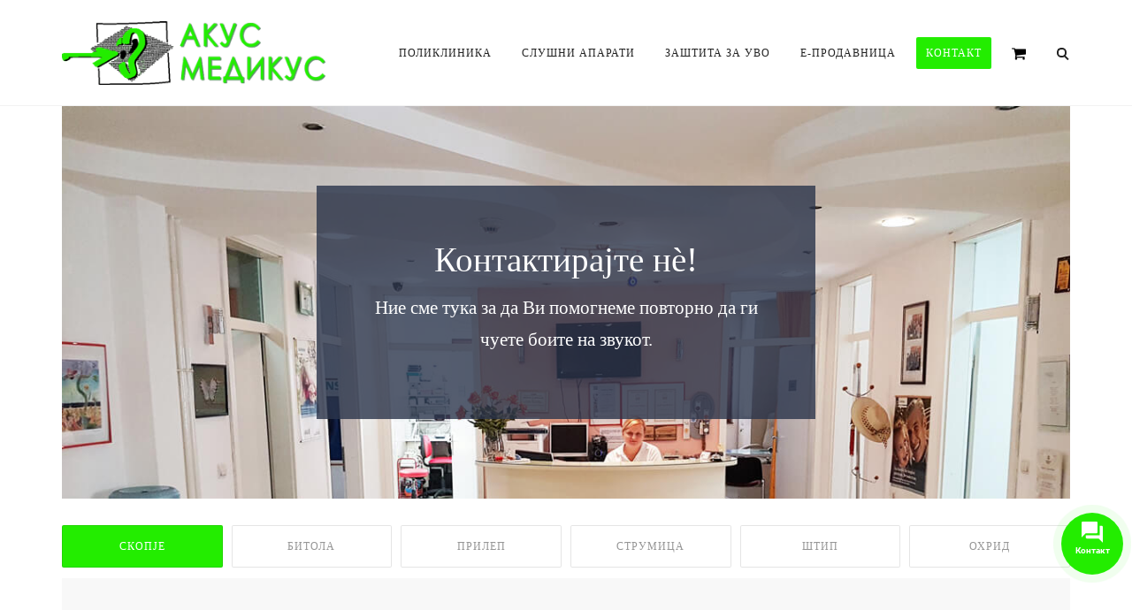

--- FILE ---
content_type: text/html; charset=UTF-8
request_url: https://akusmedikus.mk/%D0%BA%D0%BE%D0%BD%D1%82%D0%B0%D0%BA%D1%82/
body_size: 35198
content:
<!DOCTYPE html>
<html lang="mk-MK">
<head>
	<meta name="viewport" content="width=device-width, initial-scale=1">
    <meta charset="UTF-8" />
    <link rel="profile" href="http://gmpg.org/xfn/11" />
    		<script type="text/javascript">
			window.flatStyles = window.flatStyles || ''

			window.lightspeedOptimizeStylesheet = function () {
				const currentStylesheet = document.querySelector( '.tcb-lightspeed-style:not([data-ls-optimized])' )

				if ( currentStylesheet ) {
					try {
						if ( currentStylesheet.sheet && currentStylesheet.sheet.cssRules ) {
							if ( window.flatStyles ) {
								if ( this.optimizing ) {
									setTimeout( window.lightspeedOptimizeStylesheet.bind( this ), 24 )
								} else {
									this.optimizing = true;

									let rulesIndex = 0;

									while ( rulesIndex < currentStylesheet.sheet.cssRules.length ) {
										const rule = currentStylesheet.sheet.cssRules[ rulesIndex ]
										/* remove rules that already exist in the page */
										if ( rule.type === CSSRule.STYLE_RULE && window.flatStyles.includes( `${rule.selectorText}{` ) ) {
											currentStylesheet.sheet.deleteRule( rulesIndex )
										} else {
											rulesIndex ++
										}
									}
									/* optimize, mark it such, move to the next file, append the styles we have until now */
									currentStylesheet.setAttribute( 'data-ls-optimized', '1' )

									window.flatStyles += currentStylesheet.innerHTML

									this.optimizing = false
								}
							} else {
								window.flatStyles = currentStylesheet.innerHTML
								currentStylesheet.setAttribute( 'data-ls-optimized', '1' )
							}
						}
					} catch ( error ) {
						console.warn( error )
					}

					if ( currentStylesheet.parentElement.tagName !== 'HEAD' ) {
						/* always make sure that those styles end up in the head */
						const stylesheetID = currentStylesheet.id;
						/**
						 * make sure that there is only one copy of the css
						 * e.g display CSS
						 */
						if ( ( ! stylesheetID || ( stylesheetID && ! document.querySelector( `head #${stylesheetID}` ) ) ) ) {
							document.head.prepend( currentStylesheet )
						} else {
							currentStylesheet.remove();
						}
					}
				}
			}

			window.lightspeedOptimizeFlat = function ( styleSheetElement ) {
				if ( document.querySelectorAll( 'link[href*="thrive_flat.css"]' ).length > 1 ) {
					/* disable this flat if we already have one */
					styleSheetElement.setAttribute( 'disabled', true )
				} else {
					/* if this is the first one, make sure he's in head */
					if ( styleSheetElement.parentElement.tagName !== 'HEAD' ) {
						document.head.append( styleSheetElement )
					}
				}
			}
		</script>
		<meta name='robots' content='index, follow, max-image-preview:large, max-snippet:-1, max-video-preview:-1' />
	<style>img:is([sizes="auto" i], [sizes^="auto," i]) { contain-intrinsic-size: 3000px 1500px }</style>
	
	<!-- This site is optimized with the Yoast SEO Premium plugin v25.2 (Yoast SEO v25.3.1) - https://yoast.com/wordpress/plugins/seo/ -->
	<title>Контакт - Слушни апарати Акус Медикус</title>
<link rel='preload' href='https://akusmedikus.mk/wp-content/uploads/2020/05/logo-horisontal.png' as='image' imagesrcset='' imagesizes='' />
<link rel='preload' href='https://akusmedikus.mk/wp-content/uploads/2020/06/shop.png' as='image' imagesrcset='' imagesizes='' />
<link rel='preload' href='https://akusmedikus.mk/wp-content/uploads/2020/05/ordinacija-akus-medikus.jpg' as='image' imagesrcset='https://akusmedikus.mk/wp-content/uploads/2020/05/ordinacija-akus-medikus.jpg 1200w, https://akusmedikus.mk/wp-content/uploads/2020/05/ordinacija-akus-medikus-600x450.jpg 600w' imagesizes='(max-width: 1200px) 100vw, 1200px' />

	<link rel="canonical" href="https://akusmedikus.mk/контакт/" />
	<meta property="og:locale" content="mk_MK" />
	<meta property="og:type" content="article" />
	<meta property="og:title" content="Контакт" />
	<meta property="og:description" content="Контактирајте нѐ! Ние сме тука за да Ви помогнеме повторно да ги чуете боите на звукот." />
	<meta property="og:url" content="https://akusmedikus.mk/контакт/" />
	<meta property="og:site_name" content="Слушни апарати Акус Медикус" />
	<meta property="article:publisher" content="https://www.facebook.com/akusmedikusmk/" />
	<meta property="article:modified_time" content="2023-11-18T20:43:20+00:00" />
	<meta property="og:image" content="https://akusmedikus.mk/wp-content/uploads/2020/05/ordinacija-akus-medikus.jpg" />
	<meta name="twitter:card" content="summary_large_image" />
	<script type="application/ld+json" class="yoast-schema-graph">{"@context":"https://schema.org","@graph":[{"@type":"WebPage","@id":"https://akusmedikus.mk/%d0%ba%d0%be%d0%bd%d1%82%d0%b0%d0%ba%d1%82/","url":"https://akusmedikus.mk/%d0%ba%d0%be%d0%bd%d1%82%d0%b0%d0%ba%d1%82/","name":"Контакт - Слушни апарати Акус Медикус","isPartOf":{"@id":"https://akusmedikus.mk/#website"},"primaryImageOfPage":{"@id":"https://akusmedikus.mk/%d0%ba%d0%be%d0%bd%d1%82%d0%b0%d0%ba%d1%82/#primaryimage"},"image":{"@id":"https://akusmedikus.mk/%d0%ba%d0%be%d0%bd%d1%82%d0%b0%d0%ba%d1%82/#primaryimage"},"thumbnailUrl":"https://akusmedikus.mk/wp-content/uploads/2020/05/ordinacija-akus-medikus.jpg","datePublished":"2017-05-18T11:16:56+00:00","dateModified":"2023-11-18T20:43:20+00:00","breadcrumb":{"@id":"https://akusmedikus.mk/%d0%ba%d0%be%d0%bd%d1%82%d0%b0%d0%ba%d1%82/#breadcrumb"},"inLanguage":"mk-MK","potentialAction":[{"@type":"ReadAction","target":["https://akusmedikus.mk/%d0%ba%d0%be%d0%bd%d1%82%d0%b0%d0%ba%d1%82/"]}]},{"@type":"ImageObject","inLanguage":"mk-MK","@id":"https://akusmedikus.mk/%d0%ba%d0%be%d0%bd%d1%82%d0%b0%d0%ba%d1%82/#primaryimage","url":"https://akusmedikus.mk/wp-content/uploads/2020/05/ordinacija-akus-medikus.jpg","contentUrl":"https://akusmedikus.mk/wp-content/uploads/2020/05/ordinacija-akus-medikus.jpg","width":1200,"height":900},{"@type":"BreadcrumbList","@id":"https://akusmedikus.mk/%d0%ba%d0%be%d0%bd%d1%82%d0%b0%d0%ba%d1%82/#breadcrumb","itemListElement":[{"@type":"ListItem","position":1,"name":"Home","item":"https://akusmedikus.mk/"},{"@type":"ListItem","position":2,"name":"Контакт"}]},{"@type":"WebSite","@id":"https://akusmedikus.mk/#website","url":"https://akusmedikus.mk/","name":"Слушни апарати Акус Медикус","description":"SIGNIA - Скопје","publisher":{"@id":"https://akusmedikus.mk/#organization"},"potentialAction":[{"@type":"SearchAction","target":{"@type":"EntryPoint","urlTemplate":"https://akusmedikus.mk/?s={search_term_string}"},"query-input":{"@type":"PropertyValueSpecification","valueRequired":true,"valueName":"search_term_string"}}],"inLanguage":"mk-MK"},{"@type":["Organization","Place","MedicalClinic"],"@id":"https://akusmedikus.mk/#organization","name":"Акус Медикус","url":"https://akusmedikus.mk/","logo":{"@id":"https://akusmedikus.mk/%d0%ba%d0%be%d0%bd%d1%82%d0%b0%d0%ba%d1%82/#local-main-organization-logo"},"image":{"@id":"https://akusmedikus.mk/%d0%ba%d0%be%d0%bd%d1%82%d0%b0%d0%ba%d1%82/#local-main-organization-logo"},"sameAs":["https://www.facebook.com/akusmedikusmk/","https://www.instagram.com/akusmedikus/"],"address":{"@id":"https://akusmedikus.mk/%d0%ba%d0%be%d0%bd%d1%82%d0%b0%d0%ba%d1%82/#local-main-place-address"},"geo":{"@type":"GeoCoordinates","latitude":"41.9881","longitude":"21.4364"},"telephone":["02/3224926","+389 71313963"],"openingHoursSpecification":[{"@type":"OpeningHoursSpecification","dayOfWeek":["Monday","Tuesday","Wednesday","Thursday","Friday"],"opens":"08:00","closes":"20:00"},{"@type":"OpeningHoursSpecification","dayOfWeek":["Saturday"],"opens":"09:00","closes":"13:00"},{"@type":"OpeningHoursSpecification","dayOfWeek":["Sunday"],"opens":"00:00","closes":"00:00"}],"email":"info@akusmedikus.mk","priceRange":"$$"},{"@type":"PostalAddress","@id":"https://akusmedikus.mk/%d0%ba%d0%be%d0%bd%d1%82%d0%b0%d0%ba%d1%82/#local-main-place-address","streetAddress":"бул. 11 Октомври бр.86/3/1","addressLocality":"Скопје","postalCode":"1000","addressCountry":"MK"},{"@type":"ImageObject","inLanguage":"mk-MK","@id":"https://akusmedikus.mk/%d0%ba%d0%be%d0%bd%d1%82%d0%b0%d0%ba%d1%82/#local-main-organization-logo","url":"https://akusmedikus.mk/wp-content/uploads/2020/05/logo-2reda.png","contentUrl":"https://akusmedikus.mk/wp-content/uploads/2020/05/logo-2reda.png","width":347,"height":80,"caption":"Акус Медикус"}]}</script>
	<meta name="geo.placename" content="Скопје" />
	<meta name="geo.position" content="41.9881;21.4364" />
	<meta name="geo.region" content="Macedonia" />
	<!-- / Yoast SEO Premium plugin. -->


<style id='classic-theme-styles-inline-css' type='text/css'>/*! This file is auto-generated */
.wp-block-button__link{color:#fff;background-color:#32373c;border-radius:9999px;box-shadow:none;text-decoration:none;padding:calc(.667em + 2px) calc(1.333em + 2px);font-size:1.125em}.wp-block-file__button{background:#32373c;color:#fff;text-decoration:none}</style>
<style id='font-awesome-svg-styles-default-inline-css' type='text/css'>.svg-inline--fa {
  display: inline-block;
  height: 1em;
  overflow: visible;
  vertical-align: -.125em;
}</style>
<link rel='stylesheet' id='font-awesome-svg-styles-css' href='https://akusmedikus.mk/wp-content/cache/flying-press/700e62e00830.svg-with-js.css' type='text/css' media='all' />
<style id='font-awesome-svg-styles-inline-css' type='text/css'>.wp-block-font-awesome-icon svg::before,
   .wp-rich-text-font-awesome-icon svg::before {content: unset;}</style>
<style id='global-styles-inline-css' type='text/css'>:root{--wp--preset--aspect-ratio--square: 1;--wp--preset--aspect-ratio--4-3: 4/3;--wp--preset--aspect-ratio--3-4: 3/4;--wp--preset--aspect-ratio--3-2: 3/2;--wp--preset--aspect-ratio--2-3: 2/3;--wp--preset--aspect-ratio--16-9: 16/9;--wp--preset--aspect-ratio--9-16: 9/16;--wp--preset--color--black: #000;--wp--preset--color--cyan-bluish-gray: #abb8c3;--wp--preset--color--white: #fff;--wp--preset--color--pale-pink: #f78da7;--wp--preset--color--vivid-red: #cf2e2e;--wp--preset--color--luminous-vivid-orange: #ff6900;--wp--preset--color--luminous-vivid-amber: #fcb900;--wp--preset--color--light-green-cyan: #7bdcb5;--wp--preset--color--vivid-green-cyan: #00d084;--wp--preset--color--pale-cyan-blue: #8ed1fc;--wp--preset--color--vivid-cyan-blue: #0693e3;--wp--preset--color--vivid-purple: #9b51e0;--wp--preset--color--primary: #23ed00;--wp--preset--color--secondary: #42d100;--wp--preset--color--tertiary: #2B354B;--wp--preset--color--site-background-color: #ffffff;--wp--preset--color--alt-site-background-color: #f4f8fa;--wp--preset--gradient--vivid-cyan-blue-to-vivid-purple: linear-gradient(135deg,rgba(6,147,227,1) 0%,rgb(155,81,224) 100%);--wp--preset--gradient--light-green-cyan-to-vivid-green-cyan: linear-gradient(135deg,rgb(122,220,180) 0%,rgb(0,208,130) 100%);--wp--preset--gradient--luminous-vivid-amber-to-luminous-vivid-orange: linear-gradient(135deg,rgba(252,185,0,1) 0%,rgba(255,105,0,1) 100%);--wp--preset--gradient--luminous-vivid-orange-to-vivid-red: linear-gradient(135deg,rgba(255,105,0,1) 0%,rgb(207,46,46) 100%);--wp--preset--gradient--very-light-gray-to-cyan-bluish-gray: linear-gradient(135deg,rgb(238,238,238) 0%,rgb(169,184,195) 100%);--wp--preset--gradient--cool-to-warm-spectrum: linear-gradient(135deg,rgb(74,234,220) 0%,rgb(151,120,209) 20%,rgb(207,42,186) 40%,rgb(238,44,130) 60%,rgb(251,105,98) 80%,rgb(254,248,76) 100%);--wp--preset--gradient--blush-light-purple: linear-gradient(135deg,rgb(255,206,236) 0%,rgb(152,150,240) 100%);--wp--preset--gradient--blush-bordeaux: linear-gradient(135deg,rgb(254,205,165) 0%,rgb(254,45,45) 50%,rgb(107,0,62) 100%);--wp--preset--gradient--luminous-dusk: linear-gradient(135deg,rgb(255,203,112) 0%,rgb(199,81,192) 50%,rgb(65,88,208) 100%);--wp--preset--gradient--pale-ocean: linear-gradient(135deg,rgb(255,245,203) 0%,rgb(182,227,212) 50%,rgb(51,167,181) 100%);--wp--preset--gradient--electric-grass: linear-gradient(135deg,rgb(202,248,128) 0%,rgb(113,206,126) 100%);--wp--preset--gradient--midnight: linear-gradient(135deg,rgb(2,3,129) 0%,rgb(40,116,252) 100%);--wp--preset--font-size--small: 12px;--wp--preset--font-size--medium: 20px;--wp--preset--font-size--large: 36px;--wp--preset--font-size--x-large: 42px;--wp--preset--font-size--displaythree: 18px;--wp--preset--font-size--lead: 21px;--wp--preset--font-size--displaytwo: 39px;--wp--preset--font-size--displayone: 61px;--wp--preset--spacing--20: 0.44rem;--wp--preset--spacing--30: 0.67rem;--wp--preset--spacing--40: 1rem;--wp--preset--spacing--50: 1.5rem;--wp--preset--spacing--60: 2.25rem;--wp--preset--spacing--70: 3.38rem;--wp--preset--spacing--80: 5.06rem;--wp--preset--shadow--natural: 6px 6px 9px rgba(0, 0, 0, 0.2);--wp--preset--shadow--deep: 12px 12px 50px rgba(0, 0, 0, 0.4);--wp--preset--shadow--sharp: 6px 6px 0px rgba(0, 0, 0, 0.2);--wp--preset--shadow--outlined: 6px 6px 0px -3px rgba(255, 255, 255, 1), 6px 6px rgba(0, 0, 0, 1);--wp--preset--shadow--crisp: 6px 6px 0px rgba(0, 0, 0, 1);}:where(.is-layout-flex){gap: 0.5em;}:where(.is-layout-grid){gap: 0.5em;}body .is-layout-flex{display: flex;}.is-layout-flex{flex-wrap: wrap;align-items: center;}.is-layout-flex > :is(*, div){margin: 0;}body .is-layout-grid{display: grid;}.is-layout-grid > :is(*, div){margin: 0;}:where(.wp-block-columns.is-layout-flex){gap: 2em;}:where(.wp-block-columns.is-layout-grid){gap: 2em;}:where(.wp-block-post-template.is-layout-flex){gap: 1.25em;}:where(.wp-block-post-template.is-layout-grid){gap: 1.25em;}.has-black-color{color: var(--wp--preset--color--black) !important;}.has-cyan-bluish-gray-color{color: var(--wp--preset--color--cyan-bluish-gray) !important;}.has-white-color{color: var(--wp--preset--color--white) !important;}.has-pale-pink-color{color: var(--wp--preset--color--pale-pink) !important;}.has-vivid-red-color{color: var(--wp--preset--color--vivid-red) !important;}.has-luminous-vivid-orange-color{color: var(--wp--preset--color--luminous-vivid-orange) !important;}.has-luminous-vivid-amber-color{color: var(--wp--preset--color--luminous-vivid-amber) !important;}.has-light-green-cyan-color{color: var(--wp--preset--color--light-green-cyan) !important;}.has-vivid-green-cyan-color{color: var(--wp--preset--color--vivid-green-cyan) !important;}.has-pale-cyan-blue-color{color: var(--wp--preset--color--pale-cyan-blue) !important;}.has-vivid-cyan-blue-color{color: var(--wp--preset--color--vivid-cyan-blue) !important;}.has-vivid-purple-color{color: var(--wp--preset--color--vivid-purple) !important;}.has-black-background-color{background-color: var(--wp--preset--color--black) !important;}.has-cyan-bluish-gray-background-color{background-color: var(--wp--preset--color--cyan-bluish-gray) !important;}.has-white-background-color{background-color: var(--wp--preset--color--white) !important;}.has-pale-pink-background-color{background-color: var(--wp--preset--color--pale-pink) !important;}.has-vivid-red-background-color{background-color: var(--wp--preset--color--vivid-red) !important;}.has-luminous-vivid-orange-background-color{background-color: var(--wp--preset--color--luminous-vivid-orange) !important;}.has-luminous-vivid-amber-background-color{background-color: var(--wp--preset--color--luminous-vivid-amber) !important;}.has-light-green-cyan-background-color{background-color: var(--wp--preset--color--light-green-cyan) !important;}.has-vivid-green-cyan-background-color{background-color: var(--wp--preset--color--vivid-green-cyan) !important;}.has-pale-cyan-blue-background-color{background-color: var(--wp--preset--color--pale-cyan-blue) !important;}.has-vivid-cyan-blue-background-color{background-color: var(--wp--preset--color--vivid-cyan-blue) !important;}.has-vivid-purple-background-color{background-color: var(--wp--preset--color--vivid-purple) !important;}.has-black-border-color{border-color: var(--wp--preset--color--black) !important;}.has-cyan-bluish-gray-border-color{border-color: var(--wp--preset--color--cyan-bluish-gray) !important;}.has-white-border-color{border-color: var(--wp--preset--color--white) !important;}.has-pale-pink-border-color{border-color: var(--wp--preset--color--pale-pink) !important;}.has-vivid-red-border-color{border-color: var(--wp--preset--color--vivid-red) !important;}.has-luminous-vivid-orange-border-color{border-color: var(--wp--preset--color--luminous-vivid-orange) !important;}.has-luminous-vivid-amber-border-color{border-color: var(--wp--preset--color--luminous-vivid-amber) !important;}.has-light-green-cyan-border-color{border-color: var(--wp--preset--color--light-green-cyan) !important;}.has-vivid-green-cyan-border-color{border-color: var(--wp--preset--color--vivid-green-cyan) !important;}.has-pale-cyan-blue-border-color{border-color: var(--wp--preset--color--pale-cyan-blue) !important;}.has-vivid-cyan-blue-border-color{border-color: var(--wp--preset--color--vivid-cyan-blue) !important;}.has-vivid-purple-border-color{border-color: var(--wp--preset--color--vivid-purple) !important;}.has-vivid-cyan-blue-to-vivid-purple-gradient-background{background: var(--wp--preset--gradient--vivid-cyan-blue-to-vivid-purple) !important;}.has-light-green-cyan-to-vivid-green-cyan-gradient-background{background: var(--wp--preset--gradient--light-green-cyan-to-vivid-green-cyan) !important;}.has-luminous-vivid-amber-to-luminous-vivid-orange-gradient-background{background: var(--wp--preset--gradient--luminous-vivid-amber-to-luminous-vivid-orange) !important;}.has-luminous-vivid-orange-to-vivid-red-gradient-background{background: var(--wp--preset--gradient--luminous-vivid-orange-to-vivid-red) !important;}.has-very-light-gray-to-cyan-bluish-gray-gradient-background{background: var(--wp--preset--gradient--very-light-gray-to-cyan-bluish-gray) !important;}.has-cool-to-warm-spectrum-gradient-background{background: var(--wp--preset--gradient--cool-to-warm-spectrum) !important;}.has-blush-light-purple-gradient-background{background: var(--wp--preset--gradient--blush-light-purple) !important;}.has-blush-bordeaux-gradient-background{background: var(--wp--preset--gradient--blush-bordeaux) !important;}.has-luminous-dusk-gradient-background{background: var(--wp--preset--gradient--luminous-dusk) !important;}.has-pale-ocean-gradient-background{background: var(--wp--preset--gradient--pale-ocean) !important;}.has-electric-grass-gradient-background{background: var(--wp--preset--gradient--electric-grass) !important;}.has-midnight-gradient-background{background: var(--wp--preset--gradient--midnight) !important;}.has-small-font-size{font-size: var(--wp--preset--font-size--small) !important;}.has-medium-font-size{font-size: var(--wp--preset--font-size--medium) !important;}.has-large-font-size{font-size: var(--wp--preset--font-size--large) !important;}.has-x-large-font-size{font-size: var(--wp--preset--font-size--x-large) !important;}
:where(.wp-block-post-template.is-layout-flex){gap: 1.25em;}:where(.wp-block-post-template.is-layout-grid){gap: 1.25em;}
:where(.wp-block-columns.is-layout-flex){gap: 2em;}:where(.wp-block-columns.is-layout-grid){gap: 2em;}
:root :where(.wp-block-pullquote){font-size: 1.5em;line-height: 1.6;}</style>
<link rel='stylesheet' id='cptch_stylesheet-css' href='https://akusmedikus.mk/wp-content/cache/flying-press/d682fe80a75f.front_end_style.css' type='text/css' media='all' />
<link rel='stylesheet' id='cptch_desktop_style-css' href='https://akusmedikus.mk/wp-content/cache/flying-press/b19a975194ea.desktop_style.css' type='text/css' media='all' />
<link rel='stylesheet' id='contact-form-7-css' href='https://akusmedikus.mk/wp-content/cache/flying-press/64ac31699f53.styles.css' type='text/css' media='all' />
<link rel='stylesheet' id='dentalia-plugin-style-css' href='https://akusmedikus.mk/wp-content/cache/flying-press/9c07b898ad5a.style.css' type='text/css' media='all' />
<link rel='stylesheet' id='wpdm-fonticon-css' href='https://akusmedikus.mk/wp-content/cache/flying-press/7084a2f33f23.wpdm-icons.css' type='text/css' media='all' />
<link rel='stylesheet' id='wpdm-front-css' href='https://akusmedikus.mk/wp-content/cache/flying-press/aba17426aed8.front.min.css' type='text/css' media='all' />
<link rel='stylesheet' id='siteorigin-panels-front-css' href='https://akusmedikus.mk/wp-content/cache/flying-press/cf169cc0e44b.front-flex.min.css' type='text/css' media='all' />
<link rel='stylesheet' id='sow-google-map-default-a36d1f945f5e-2032-css' href='https://akusmedikus.mk/wp-content/cache/flying-press/55c1b4ca9efc.sow-google-map-default-a36d1f945f5e-2032.css' type='text/css' media='all' />
<style id='woocommerce-inline-inline-css' type='text/css'>.woocommerce form .form-row .required { visibility: visible; }</style>
<link rel='stylesheet' id='wpcf7-redirect-script-frontend-css' href='https://akusmedikus.mk/wp-content/cache/flying-press/f7b23dc61faf.frontend-script.css' type='text/css' media='all' />
<link rel='stylesheet' id='mc4wp-form-themes-css' href='https://akusmedikus.mk/wp-content/cache/flying-press/afbf3d0bbfa6.form-themes.css' type='text/css' media='all' />
<link rel='stylesheet' id='contactus.css-css' href='https://akusmedikus.mk/wp-content/cache/flying-press/ff3d929c7d70.contactus.min.css' type='text/css' media='all' />
<link rel='stylesheet' id='contactus.generated.desktop.css-css' href='https://akusmedikus.mk/wp-content/cache/flying-press/a51eb992c6e2.generated-desktop.css' type='text/css' media='all' />
<link rel='stylesheet' id='contactus.fa.css-css' href="https://akusmedikus.mk/wp-content/cache/flying-press/all.css" type='text/css' media='all'  data-origin-href="https://use.fontawesome.com/releases/v5.8.1/css/all.css?ver=2.2.7"/>
<link rel='stylesheet' id='brands-styles-css' href='https://akusmedikus.mk/wp-content/cache/flying-press/48d56016b20f.brands.css' type='text/css' media='all' />
<link rel='stylesheet' id='parent-style-css' href='https://akusmedikus.mk/wp-content/cache/flying-press/c26fcfcb187f.style.css' type='text/css' media='all' />
<link rel='stylesheet' id='child-style-css' href='https://akusmedikus.mk/wp-content/cache/flying-press/e47226c345c8.style.css' type='text/css' media='all' />
<link rel='stylesheet' id='bootstrap-css' href='https://akusmedikus.mk/wp-content/cache/flying-press/3e53c6843a02.bootstrap.min.css' type='text/css' media='all' />
<link rel='stylesheet' id='orionicons-css' href='https://akusmedikus.mk/wp-content/cache/flying-press/cf72802fe836.style.css' type='text/css' media='all' />
<link rel='stylesheet' id='fontawesome-css' href='https://akusmedikus.mk/wp-content/cache/flying-press/a0e784c4ca94.font-awesome.min.css' type='text/css' media='all' />
<link rel='stylesheet' id='elegant-icons-css' href='https://akusmedikus.mk/wp-content/cache/flying-press/c71bd1749091.style-ot-5.css' type='text/css' media='all' />
<link rel='stylesheet' id='fancybox-css' href='https://akusmedikus.mk/wp-content/cache/flying-press/a2d42584292f.jquery.fancybox.min.css' type='text/css' media='all' />
<link rel='stylesheet' id='dentalia_components-css' href='https://akusmedikus.mk/wp-content/cache/flying-press/45c89851368f.components.css' type='text/css' media='all' />
<style id='dentalia_components-inline-css' type='text/css'>@media (min-width:992px){header.nav-dark .nav-menu ul.sub-menu li.menu-item:not(:last-child):not(.orion-megamenu-subitem):after{background-color:rgba(0,0,0,.05)}header.nav-dark .last-tab-wrap .woocart ul.product_list_widget>li.mini_cart_item{border-bottom:1px solid rgba(0,0,0,.05)}header.nav-light .nav-menu ul.sub-menu li.menu-item:not(:last-child):not(.orion-megamenu-subitem):after{background-color:rgba(0,0,0,.2)}header.nav-light .last-tab-wrap .woocart ul.product_list_widget>li.mini_cart_item{border-bottom:1px solid rgba(0,0,0,.2)}header .nav-menu .orion-megamenu.mega-light-borders ul.sub-menu .sub-menu li.menu-item:not(:last-child):after{background-color:rgba(0,0,0,.2)}header .nav-menu .orion-megamenu.mega-dark-borders ul.sub-menu .sub-menu li.menu-item:not(:last-child):after{background-color:rgba(0,0,0,.05)}}.top-bar,.top-bar .widget_shopping_cart .orion-cart-wrapper{background-color:#fff}.top-bar-toggle{border-top-color:#fff}@media (min-width:992px){.mainheader a.logo>img{max-height:72px;max-width:300px}.header-classic .site-branding,header.stickymenu .site-branding{width:300px}}@media (min-width:992px){header.nav-dark:not(.stickymenu) .nav-container{background-color:#2B354B}header.nav-light:not(.stickymenu) .nav-container{background-color:transparent}}@media (min-width:992px){.nav-dark .nav-menu>li>a,.nav-dark .nav-menu>ul>li>a{color:#fff;background:transparent}.nav-dark .nav-menu>li:hover>a,.nav-dark .nav-menu>ul>li:hover>a,.nav-dark .nav-menu>li:focus>a,.nav-dark .nav-menu>ul>li:focus>a{color:#fff;background:rgba(0,0,0,.30)}.nav-style-4.nav-dark .nav-menu>li:hover>a,.nav-style-4.nav-dark .nav-menu>ul>li:hover>a,.nav-style-4.nav-dark .nav-menu>li:focus>a,.nav-style-4.nav-dark .nav-menu>ul>li:focus>a{color:#fff;background-color:transparent;box-shadow:inset 0 0 0 1px rgba(0,0,0,.30)}.nav-dark .nav-menu>li.current_page_item>a,.nav-dark .nav-menu>li.current-menu-ancestor>a,.nav-dark .nav-menu>li.one-page-current-item>a,.nav-dark .nav-menu>li.one-page-current-anchester>a{color:#fff;background:#23ed00}.nav-style-4.nav-dark .nav-menu>li.current_page_item>a,.nav-style-4.nav-dark .nav-menu>li.current-menu-ancestor>a,.nav-style-4.nav-dark .nav-menu>li.one-page-current-item>a,.nav-dark .nav-menu>li.one-page-current-anchester>a{color:#fff;background-color:transparent;box-shadow:inset 0 0 0 1px #23ed00}.nav-dark .last-tab-wrap .woo-cart-icon,.nav-dark .last-tab-wrap .cart-quantity{color:#fff}.nav-dark ul.sub-menu li.menu-item>a,.nav-dark ul.sub-menu:not(.mega-light) li.menu-item>a,.orion-megamenu ul.sub-menu.nav-dark li.menu-item>a,.nav-dark ul.sub-menu:not(.nav-light) li.menu-item>span,.nav-dark .nav-menu ul.sub-menu:not(.mega-light) li>a>span.coll_btn i,.nav-dark .search-submit,.nav-dark .search-form input,header.nav-dark .nav-menu .togglecontainer .widget_nav_menu li a,li.orion-megamenu>ul.sub-menu.nav-dark>li:hover>a,header.nav-dark .main-nav-wrap .nav-menu .orion-cart-wrapper a:not(.btn),header.nav-dark .main-nav-wrap .nav-menu .orion-cart-wrapper a:not(.btn) span{color:#212121}.nav-dark ul.sub-menu .menu-item:hover>a,.nav-dark ul.sub-menu li.menu-item:hover>a:not(.btn):hover,.nav-dark .nav-menu ul.sub-menu li:hover>a>span.coll_btn i,.nav-dark ul.sub-menu li:focus>a,.nav-dark .nav-menu ul.sub-menu li:focus>a>span.coll_btn i,header.nav-dark .nav-menu .togglecontainer .widget_nav_menu li a:hover,.widget_nav_menu.text-dark .current-menu-ancestor>a,li.orion-megamenu>ul.sub-menu.nav-dark>li>a:hover,header.nav-dark .main-nav-wrap .nav-menu .orion-cart-wrapper a:not(.btn):hover,header.nav-dark .main-nav-wrap .nav-menu .orion-cart-wrapper a:not(.btn):hover span{color:#23ed00}.nav-dark ul.sub-menu li.menu-item:not(.orion-megamenu-subitem).current-menu-item>a,.nav-dark ul.sub-menu li.menu-item:not(.orion-megamenu-subitem).current-menu-ancestor>a,.nav-dark ul.sub-menu li.menu-item.one-page-current-item>a,.nav-dark ul.sub-menu li.menu-item.one-page-current-anchester>a{color:#23ed00}.nav-dark .nav-menu li:not(.orion-megamenu-subitem)>ul.sub-menu,.nav-dark .nav-menu .togglecontainer,header.nav-dark .main-nav-wrap .nav-menu .orion-cart-wrapper{background-color:rgba(255,255,255,1)}header.nav-dark .site-navigation .search.open .searchwrap{background-color:rgba(255,255,255,1)}.nav-dark .to-x .search-box .circle.top{border-top-color:#fff;border-left-color:#fff}.nav-dark .to-x .search-box .circle.bottom{border-right-color:#fff;border-bottom-color:#fff}.nav-dark .to-x .search-box .handle{background-color:#fff}.nav-light .nav-menu>li>a,.nav-light .nav-menu>ul>li>a{color:#212121;background:transparent}.nav-light .nav-menu>li:hover>a,.nav-light .nav-menu>ul>li:hover>a,.nav-light .nav-menu>li:focus>a,.nav-light .nav-menu>ul>li:focus>a{color:#212121;background:rgba(0,0,0,.05)}.nav-light .nav-menu>li.current_page_item>a,.nav-light .nav-menu>li.current-menu-ancestor>a,.nav-light .nav-menu>li.one-page-current-item>a,.nav-light .nav-menu>li.one-page-current-anchester>a{color:#fff;background:#23ed00}.nav-style-4.nav-light .nav-menu>li:hover>a,.nav-style-4.nav-light .nav-menu>ul>li:hover>a,.nav-style-4.nav-light .nav-menu>li:focus>a,.nav-style-4.nav-light .nav-menu>ul>li:focus>a{color:#212121;background-color:transparent;box-shadow:inset 0 0 0 1px rgba(0,0,0,.05)}.nav-style-4.nav-light .nav-menu>li.current_page_item>a,.nav-style-4.nav-light .nav-menu>li.current-menu-ancestor>a,.nav-style-4.nav-light .nav-menu>li.one-page-current-item>a,.nav-style-4.nav-light .nav-menu>li.one-page-current-anchester>a{color:#fff;background-color:transparent;box-shadow:inset 0 0 0 1px #23ed00}.nav-light .last-tab-wrap .woo-cart-icon,.nav-light .last-tab-wrap .cart-quantity{color:#212121}.nav-light ul.sub-menu li.menu-item>a,.nav-light .nav-menu ul.sub-menu li>a>span.coll_btn i,.orion-megamenu ul.sub-menu.nav-light li.menu-item>a,header.nav-light .main-nav-wrap .nav-menu .orion-cart-wrapper,header.nav-light .main-nav-wrap .nav-menu .orion-cart-wrapper .item-title,header.nav-light .main-nav-wrap .nav-menu .orion-cart-wrapper a:not(.btn),header.nav-light .main-nav-wrap .nav-menu .orion-cart-wrapper a:not(.btn) span{color:#fff}.nav-light ul.sub-menu li.menu-item:not(.orion-megamenu-subitem):hover>a:not(.btn),ul.sub-menu.nav-light .megamenu-sidebar .widget_nav_menu li>a:not(.btn):hover,ul.sub-menu.nav-light li.orion-megamenu-subitem>a:hover,.nav-light .nav-menu ul.sub-menu li:hover>a>span.coll_btn i,.nav-light ul.sub-menu li:focus>a,.nav-light .nav-menu ul.sub-menu li:focus>a>span.coll_btn i,header.nav-light .nav-menu .togglecontainer .widget_nav_menu li a:hover,.widget_nav_menu.text-light .current-menu-ancestor>a,ul.sub-menu>.current-menu-item>a,.nav-light ul.sub-menu .current-menu-item>a,ul.sub-menu>.current-menu-ancestor>a,.nav-light ul.sub-menu .current-menu-ancestor>a,header.nav-light .main-nav-wrap .nav-menu .orion-cart-wrapper a:not(.btn):hover,header.nav-light .main-nav-wrap .nav-menu .orion-cart-wrapper a:not(.btn):hover span{color:#23ed00}.nav-light ul.sub-menu li.menu-item:not(.orion-megamenu-subitem).current-menu-item>a:not(.btn),.nav-light ul.sub-menu li.menu-item:not(.orion-megamenu-subitem).current-menu-ancestor>a:not(.btn),.nav-light ul.sub-menu li.menu-item.one-page-current-anchester>a,.nav-light ul.sub-menu li.menu-item.one-page-current-item>a{color:#23ed00}.nav-light .nav-menu li:not(.orion-megamenu-subitem)>ul.sub-menu,.nav-light .nav-menu .togglecontainer{background-color:rgba(43,53,75,1)}header.nav-light .site-navigation .search.open .searchwrap,header.nav-light .nav-menu .togglecontainer .widget_nav_menu li a,header.nav-light .main-nav-wrap .nav-menu .orion-cart-wrapper{background-color:rgba(43,53,75,1)}.header-classic.nav-light .nav-menu>li>.sub-menu:before,.header-classic.nav-light .nav-menu>li.mega-menu-item.mega-active:before,.header-with-widgets.nav-light .nav-menu>li>.sub-menu:before{border-bottom-color:rgba(43,53,75,1)}.header-classic.nav-dark .nav-menu>li>.sub-menu:before,.header-classic.nav-dark .nav-menu>li.mega-menu-item.mega-active:before,.header-with-widgets.nav-dark .nav-menu>li>.sub-menu:before{border-bottom-color:rgba(255,255,255,1)}.nav-light .to-x .search-box .circle.top{border-top-color:#212121;border-left-color:#212121}.nav-light .to-x .search-box .circle.bottom{border-right-color:#212121;border-bottom-color:#212121}.nav-light .to-x .search-box .handle{background-color:#212121}}@media (max-width:991px){.site-header .nav-container.open,.site-header .mobile-cart.open{background-color:#f2f2f2}header.site-header.nav-dark .nav-container.open,.site-header.nav-dark .mobile-cart.open{background-color:#2B354B}header.site-header.nav-light .nav-container.open,.site-header.nav-light .mobile-cart.open{background-color:#f2f2f2}.mobile-nav-container .nav-menu li>a,.mobile-nav-container .nav-menu ul.sub-menu li:not(:hover)>a,.mobile-nav-container .nav-menu ul.sub-menu li>span,.mobile-nav-container .coll_btn i,.mobile-nav-container .menu-item.search .searchfield,.mobile-nav-container input.search-submit,.mobile-nav-container+.mobile-cart{color:#212121}.mobile-nav-container.mobile-text-dark .nav-menu li>a,.mobile-nav-container.mobile-text-dark .nav-menu ul.sub-menu li:not(:hover)>a,.mobile-nav-container.mobile-text-dark .nav-menu ul.sub-menu li>span,.mobile-nav-container.mobile-text-dark .coll_btn i,.mobile-nav-container.mobile-text-dark .menu-item.search .searchfield,.mobile-nav-container.mobile-text-dark input.search-submit,.mobile-nav-container.mobile-text-dark+.mobile-cart,.mobile-nav-container+.mobile-cart{color:#212121}.mobile-nav-container.mobile-text-light .nav-menu li>a,.mobile-nav-container.mobile-text-light .nav-menu ul.sub-menu li:not(:hover)>a,.mobile-nav-container.mobile-text-light .nav-menu ul.sub-menu li>span,.mobile-nav-container.mobile-text-light .coll_btn i,.mobile-nav-container.mobile-text-light .menu-item.search .searchfield,.mobile-nav-container.mobile-text-light input.search-submit,.mobile-nav-container.mobile-text-light+.mobile-cart,.mobile-nav-container+.mobile-cart-text-light{color:#fff}.mobile-cart a:not(.btn),.mobile-nav-container .mini_cart_item{color:#212121}.nav-light .nav-menu .search-form input.searchfield::-webkit-input-placeholder{color:#212121;opacity:.8}.nav-light .nav-menu .search-form input.searchfield::-moz-placeholder{color:#212121;opacity:.8}.nav-light .nav-menu .search-form input.searchfield:-ms-input-placeholder{color:#212121;opacity:.8}.nav-light .nav-menu .search-form input.searchfield::placeholder{color:#212121;opacity:.8}.nav-dark .nav-menu .search-form input.searchfield::-webkit-input-placeholder{color:#fff;opacity:.8}.nav-dark .nav-menu .search-form input.searchfield::-moz-placeholder{color:#fff;opacity:.8}.nav-dark .nav-menu .search-form input.searchfield:-ms-input-placeholder{color:#fff;opacity:.8}.nav-dark .nav-menu .search-form input.searchfield::placeholder{color:#fff;opacity:.8}.nav-menu li:hover>a,header .nav-menu ul.sub-menu li:hover>a,.site-header .coll_btn:hover i,.nav-menu li.current-menu-item>a,.nav-menu li.current-menu-ancestor>a{color:#23ed00!important}.mobile-header-compact .mobile-call-btn,.mobile-header-compact .woocart{border-color:#fff}}@media (min-width:992px){.header-with-widgets.nav-style-1 .nav-menu>li>a,.header-with-widgets.nav-style-3 .nav-menu>li>a{padding-top:6px;padding-bottom:6px}.header-with-widgets.nav-style-1 .nav-menu>.last-tab>.last-tab-wrap,.header-with-widgets.nav-style-3 .nav-menu>.last-tab>.last-tab-wrap{padding-top:6px}.header-with-widgets.nav-style-2 .nav-menu>li:not(.last-tab),.header-with-widgets.nav-style-4 .nav-menu>li:not(.last-tab){padding-top:12px;padding-bottom:12px}.header-with-widgets.nav-style-2 .container-fluid .site-navigation,.header-with-widgets.nav-style-4 .container-fluid .site-navigation{padding-left:12px;padding-right:12px}.header-with-widgets.nav-style-2 .nav-menu>li.last-tab,.header-with-widgets.nav-style-4 .nav-menu>li.last-tab{padding-top:12px}.header-with-widgets.nav-style-2:not(.stickymenu) .nav-menu>.orion-megamenu>.mega-indicator-wrap:after,.header-with-widgets.nav-style-4:not(.stickymenu) .nav-menu>.orion-megamenu>.mega-indicator-wrap:after{top:12px}}header.header-with-widgets.nav-style-2.nav-light .nav-menu>li>.sub-menu:before,header.header-with-widgets.nav-style-4.nav-light .nav-menu>li>.sub-menu:before{border-bottom-color:rgba(43,53,75,1)}.nav-style-2.nav-light .nav-menu>li>.sub-menu:before,.nav-style-3.nav-light .nav-menu>li>.sub-menu:before,.nav-style-4.nav-light .nav-menu>li>.sub-menu:before,.nav-style-2.nav-light .nav-menu>.orion-megamenu>.mega-indicator-wrap:after,.nav-style-4.nav-light .nav-menu>.orion-megamenu>.mega-indicator-wrap:after{border-bottom-color:rgba(43,53,75,1)}header.header-with-widgets.nav-style-2.nav-dark .nav-menu>li>.sub-menu:before,header.header-with-widgets.nav-style-3.nav-dark .nav-menu>li>.sub-menu:before,header.header-with-widgets.nav-style-4.nav-dark .nav-menu>li>.sub-menu:before,{border-bottom-color:rgba(255,255,255,1)}.nav-style-2.nav-dark .nav-menu>li>.sub-menu:before,.nav-style-3.nav-dark .nav-menu>li>.sub-menu:before,.nav-style-4.nav-dark .nav-menu>li>.sub-menu:before,.nav-style-2.nav-dark .nav-menu>.orion-megamenu>.mega-indicator-wrap:after,.nav-style-4.nav-dark .nav-menu>.orion-megamenu>.mega-indicator-wrap:after{border-bottom-color:rgba(255,255,255,1)}@media (min-width:992px){.header-with-widgets>.mainheader>div>.container,.header-with-widgets .site-branding{min-height:120px}}@media (min-width:992px){.nav-menu>.menu-item>a{padding-left:11px;padding-right:11px}}@media (max-width:991px){.nav-menu>li:nth-last-child(2)>a{border-bottom:none}}.top-bar .so-widget-orion_mega_widget_topbar>.widget-title span[class*=icon]{color:#23ed00}.top-bar .so-widget-orion_mega_widget_topbar>.widget-title:not(.active):hover span[class*=icon]{color:#23ed00}.top-bar .so-widget-orion_mega_widget_topbar>.widget-title.active span[class*=icon]{color:#fff}.top-bar .so-widget-orion_mega_widget_topbar>.widget-title.featured span[class*=icon]{color:#42d100}.top-bar .so-widget-orion_mega_widget_topbar>.widget-title.featured:not(.active):hover span[class*=icon]{color:#42d100}.top-bar .so-widget-orion_mega_widget_topbar>.widget-title.featured.active span[class*=icon]{color:#fff}.prev-post a:hover,.next-post a:hover{background-color:rgba(35,237,0,.85)}.prev-post.bg-img a:not(:hover),.next-post.bg-img a:not(:hover){background-color:rgba(255,255,255,.85)}@media (min-width:992px){.header-classic.site-header .site-branding{min-height:120px}.header-with-widgets.site-header .site-branding{min-height:120px}.header-with-widgets .relative-wrap{height:120px}.header-with-widgets.site-header .header-widgets>*{max-height:120px}.header-with-widgets.site-header .header-widgets img{max-height:120px;width:auto}.header-classic.nav-style-1:not(.stickymenu) .nav-menu>li>a,.header-classic.nav-style-2:not(.stickymenu) .nav-menu>li:not(.last-tab),.header-classic.nav-style-4:not(.stickymenu) .nav-menu>li:not(.last-tab),.header-classic.nav-style-3:not(.stickymenu) .nav-menu>li>a{padding-top:42px;padding-bottom:42px}.header-classic.nav-style-2:not(.stickymenu) .nav-menu>.orion-megamenu>.mega-indicator-wrap:after,.header-classic.nav-style-4:not(.stickymenu) .nav-menu>.orion-megamenu>.mega-indicator-wrap:after{top:42px}.header-classic.nav-style-3:not(.stickymenu) .nav-menu>li>.last-tab-wrap,.header-classic.nav-style-1:not(.stickymenu) .nav-menu>li>.last-tab-wrap,.header-classic.nav-style-2:not(.stickymenu) .nav-menu>.last-tab,.header-classic.nav-style-4:not(.stickymenu) .nav-menu>.last-tab{padding-top:42px}.nav-style-2:not(.type-fluid-nav):not(.stickymenu) .nav-menu>li>.sub-menu,.nav-style-2:not(.type-fluid-nav):not(.stickymenu) .nav-menu>li>.togglecontainer,.nav-style-4:not(.type-fluid-nav):not(.stickymenu) .nav-menu>li>.sub-menu,.nav-style-4:not(.type-fluid-nav):not(.stickymenu) .nav-menu>li>.togglecontainer{top:120px}.header-classic a.logo>img,.header-classic a.site-title{top:50%}.header-with-widgets a.logo>img{top:50%}.header-with-widgets a.site-title>span,.header-classic a.site-title>span{top:50%;transform:translateY(-50%);position:absolute}.header-classic .last-tab-wrap .woocart{max-height:120px!important;height:120px!important;margin-top:0!important;transform:translateY(-36px)}.header-with-widgets .last-tab-wrap .woocart{max-height:60px!important;height:60px!important;margin-top:0!important;transform:translateY(-6px)}}.woocommerce a.remove:hover,.woocommerce div.product form.cart .reset_variations:hover{color:#23ed00!important}.primary-hover:hover,.primary-hover:hover>a{color:#23ed00}.overlay-c1-wrapper{background:#23ed00;opacity:.8}.overlay-c2-wrapper{background:#42d100;opacity:.8}.overlay-c3-wrapper{background:#2B354B;opacity:.8}.overlay-c1-c2-wrapper{background:linear-gradient(-45deg,#23ed00,#42d100);opacity:.8}.overlay-c2-c1-wrapper{background:linear-gradient(-45deg,#42d100,#23ed00);opacity:.8}@media (min-width:768px){.overlay-c1-t-wrapper{background:linear-gradient(90deg,#23ed00 0,rgba(255,255,255,0) 75%);opacity:.95}.overlay-c2-t-wrapper{background:linear-gradient(90deg,#42d100 0,rgba(255,255,255,0) 75%);opacity:.95}.overlay-c3-t-wrapper{background:linear-gradient(90deg,#2B354B 0,rgba(255,255,255,0) 75%);opacity:.95}}@media (max-width:767px){.overlay-c1-t-wrapper{background:#23ed00;opacity:.65}.overlay-c2-t-wrapper{background:#42d100;opacity:.65}.overlay-c3-t-wrapper{background:#2B354B;opacity:.65}}.bg-c1-trans{background-color:rgba(35,237,0,.05)}.main-nav-wrap li.menu-item-has-children:not(.open) .coll_btn.notdesktop{width:100%;direction:rtl}.main-nav-wrap li.menu-item-has-children .coll_btn.notdesktop .orionicon{margin-right:2px}body.rtl .main-nav-wrap li.menu-item-has-children:not(.open) .coll_btn.notdesktop{width:100%;direction:ltr}body.rtl .main-nav-wrap li.menu-item-has-children .coll_btn.notdesktop .orionicon{margin-left:2px}button:hover,button:focus,.btn:hover,.btn:focus,input[type=submit]:hover,input[type=submit]:focus{background-color:#23ed00}button.btn-c1,.btn.btn-c1,input.btn-c1[type=submit],.post-password-form input[type=submit]{background:#23ed00;color:#fff}.btn:focus,.btn:active,.btn.active{color:#fff;background:#23ed00;box-shadow:none;outline:0}.icon-left.btn-wire:hover span[class*=icon],.icon-left.btn-wire:focus span[class*=icon],.icon-left.btn-wire:active span[class*=icon],.icon-right.btn-wire:hover span[class*=icon],.icon-right.btn-wire:focus span[class*=icon],.icon-right.btn-wire:active span[class*=icon]{background:#32fc0f;box-shadow:inset 0 0 0 1px #23ed00}button.btn-c1.btn-wire:not(:hover):not(:focus),.btn.btn-c1.btn-wire:not(:hover):not(:focus),input.btn-c1.btn-wire[type=submit]:not(:hover){color:#23ed00;background:transparent;box-shadow:inset 0 0 0 1px #23ed00}button.btn-c1.btn-wire:not(:hover):not(:focus) span[class*=icon]:after,button.btn-c1.btn-wire:not(:hover):not(:focus) i:after,.btn.btn-c1.btn-wire:not(:hover):not(:focus) span[class*=icon]:after,.btn.btn-c1.btn-wire:not(:hover):not(:focus) i:after,input.btn-c1.btn-wire[type=submit]:not(:hover) span[class*=icon]:after,input.btn-c1.btn-wire[type=submit]:not(:hover) i:after{border-color:#23ed00}button.btn-c1:hover,.btn.btn-c1:hover,input.btn-c1[type=submit]:hover,.post-password-form input[type=submit]:hover{background:#32fc0f;color:#fff}.btn-c1.icon-left:hover span[class*=icon],.btn-c1.icon-left:focus span[class*=icon],.btn-c1.icon-left:active span[class*=icon],.btn-c1.icon-right:hover span[class*=icon],.btn-c1.icon-right:focus span[class*=icon],.btn-c1.icon-right:active span[class*=icon]{background:#23ed00}button.btn-c1.btn-wire:hover,.btn.btn-c1.btn-wire:hover,input.btn-c1.btn-wire[type=submit]:hover{background:#23ed00}.btn-c1.icon-left.btn-wire:hover span[class*=icon],.btn-c1.icon-left.btn-wire:focus span[class*=icon],.btn-c1.icon-left.btn-wire:active span[class*=icon],.btn-c1.icon-right.btn-wire:hover span[class*=icon],.btn-c1.icon-right.btn-wire:focus span[class*=icon],.btn-c1.icon-right.btn-wire:active span[class*=icon]{background:#32fc0f;box-shadow:inset 0 0 0 1px #23ed00}.btn-c1.icon-left:hover span[class*=icon]:after{display:none}button.btn-c2,.btn.btn-c2,input.btn-c2[type=submit]{background:#42d100;color:#fff}button.btn-c2.btn-wire:not(:hover):not(:focus),.btn.btn-c2.btn-wire:not(:hover):not(:focus),input.btn-c2.btn-wire[type=submit]:not(:hover){color:#42d100;background:transparent;box-shadow:inset 0 0 0 1px #42d100}button.btn-c2.btn-wire:not(:hover):not(:focus) span[class*=icon]:after,button.btn-c2.btn-wire:not(:hover):not(:focus) i:after,.btn.btn-c2.btn-wire:not(:hover):not(:focus) span[class*=icon]:after,.btn.btn-c2.btn-wire:not(:hover):not(:focus) i:after,input.btn-c2.btn-wire[type=submit]:not(:hover) span[class*=icon]:after,input.btn-c2.btn-wire[type=submit]:not(:hover) i:after{border-color:#42d100}button.btn-c2:hover,.btn.btn-c2:hover,input.btn-c2[type=submit]:hover{background:#51e00f;color:#fff}.btn-c2.icon-left:hover span[class*=icon],.btn-c2.icon-left:focus span[class*=icon],.btn-c2.icon-left:active span[class*=icon],.btn-c2.icon-right:hover span[class*=icon],.btn-c2.icon-right:focus span[class*=icon],.btn-c2.icon-right:active span[class*=icon]{background:#42d100}button.btn-c2.btn-wire:hover,.btn.btn-c2.btn-wire:hover,input.btn-c2.btn-wire[type=submit]:hover{background:#42d100;color:#fff}.btn-c2.icon-left.btn-wire:hover span[class*=icon],.btn-c2.icon-left.btn-wire:focus span[class*=icon],.btn-c2.icon-left.btn-wire:active span[class*=icon],.btn-c2.icon-right.btn-wire:hover span[class*=icon],.btn-c2.icon-right.btn-wire:focus span[class*=icon],.btn-c2.icon-right.btn-wire:active span[class*=icon]{background:#51e00f;box-shadow:inset 0 0 0 1px #42d100}.btn-c2.icon-left:hover span[class*=icon]:after{display:none}button.btn-c3,.btn.btn-c3,input.btn-c3[type=submit]{background:#2B354B;color:#fff}button.btn-c3.btn-wire:not(:hover):not(:focus),.btn.btn-c3.btn-wire:not(:hover):not(:focus),input.btn-c3.btn-wire[type=submit]:not(:hover){color:#2B354B;background:transparent;box-shadow:inset 0 0 0 1px #2B354B}button.btn-c3.btn-wire:not(:hover):not(:focus) span[class*=icon]:after,button.btn-c3.btn-wire:not(:hover):not(:focus) i:after,.btn.btn-c3.btn-wire:not(:hover):not(:focus) span[class*=icon]:after,.btn.btn-c3.btn-wire:not(:hover):not(:focus) i:after,input.btn-c3.btn-wire[type=submit]:not(:hover) span[class*=icon]:after,input.btn-c3.btn-wire[type=submit]:not(:hover) i:after{border-color:#2B354B}button.btn-c3:hover,.btn.btn-c3:hover,input.btn-c3[type=submit]:hover,.woocommerce-message a.button:hover{background:#3a445a;color:#fff}.btn-c3.icon-left:hover span[class*=icon],.btn-c3.icon-left:focus span[class*=icon],.btn-c3.icon-left:active span[class*=icon],.btn-c3.icon-right:hover span[class*=icon],.btn-c3.icon-right:focus span[class*=icon],.btn-c3.icon-right:active span[class*=icon]{background:#2B354B}button.btn-c3.btn-wire:hover,.btn.btn-c3.btn-wire:hover,input.btn-c3.btn-wire[type=submit]:hover{background:#2B354B}.btn-c3.icon-left.btn-wire:hover span[class*=icon],.btn-c3.icon-left.btn-wire:focus span[class*=icon],.btn-c3.icon-left.btn-wire:active span[class*=icon],.btn-c3.icon-right.btn-wire:hover span[class*=icon],.btn-c3.icon-right.btn-wire:focus span[class*=icon],.btn-c3.icon-right.btn-wire:active span[class*=icon]{background:#3a445a;box-shadow:inset 0 0 0 1px #2B354B}.btn-c3.icon-left:hover span[class*=icon]:after{display:none}button.btn-empty:not(:hover),.btn.btn-empty:not(:hover),input.btn-empty[type=submit]:not(:hover){color:#23ed00}button.btn-c2.btn-empty:not(:hover),.btn.btn-c2.btn-empty:not(:hover),input.btn-c2.btn-empty[type=submit]:not(:hover){color:#42d100}button.btn-c3.btn-empty:not(:hover),.btn.btn-c3.btn-empty:not(:hover),input.btn-c3.btn-empty[type=submit]:not(:hover){color:#2B354B}.btn.btn-green:active,.btn.btn-green:focus,.btn.btn-green:hover,button.btn-green:active,button.btn-green:focus,button.btn-green:hover,input.btn-green[type=submit]:active,input.btn-green[type=submit]:focus,input.btn-green[type=submit]:hover{background-color:#9ad259}.btn.btn-blue:active,.btn.btn-blue:focus,.btn.btn-blue:hover,button.btn-blue:active,button.btn-blue:focus,button.btn-blue:hover,input.btn-blue[type=submit]:active,input.btn-blue[type=submit]:focus,input.btn-blue[type=submit]:hover{background-color:#38c5ff}.btn.btn-pink:active,.btn.btn-pink:focus,.btn.btn-pink:hover,button.btn-pink:active,button.btn-pink:focus,button.btn-pink:hover,input.btn-pink[type=submit]:active,input.btn-pink[type=submit]:focus,input.btn-pink[type=submit]:hover{background-color:#fb4f89}.btn.btn-orange:active,.btn.btn-orange:focus,.btn.btn-orange:hover,button.btn-orange:active,button.btn-orange:focus,button.btn-orange:hover,input.btn-orange[type=submit]:active,input.btn-orange[type=submit]:focus,input.btn-orange[type=submit]:hover{background-color:#ffb635}.block-editor-page .editor-styles-wrapper,p,lead,small,html,body,.text-dark p,.text-dark lead,.text-dark small,.orion-pricelist:not(.text-light) .description,h1.text-dark>small,h1.text-dark.small,h2.text-dark>small,h2.text-dark.small,h3.text-dark>small,h3.text-dark.small,h4.text-dark>small,h4.text-dark.small,h5.text-dark>small,h5.text-dark.small,h6.text-dark>small,h6.text-dark.small,a.category,.woocommerce .price del{color:#515151}.text-light p,.text-light lead,.text-light small,.text-dark .text-light p,.text-dark .text-light lead,.text-dark .text-light small,.text-light blockquote footer,h1.text-light>small,h1.text-light.small,h2.text-light>small,h2.text-light.small,h3.text-light>small,h3.text-light.small,h4.text-light>small,h4.text-light.small,h5.text-light>small,h5.text-light.small,h6.text-light>small,h6.text-light.small{color:#fff}.text-light{color:rgba(255,255,255,.8)}.text-light .owl-theme .owl-dots .owl-dot,.text-light .tns-outer .tns-nav button:not(:hover):not(.tns-nav-active){background:rgba(255,255,255,.4);box-shadow:inset 0 0 0 1px rgba(255,255,255,.05)}.owl-theme.owl-dots-text-light .owl-dots .owl-dot{background:rgba(255,255,255,.4)!important;box-shadow:inset 0 0 0 1px rgba(255,255,255,.05)!important}.owl-theme .owl-dots .owl-dot,.text-dark .owl-theme .owl-dots .owl-dot,.text-light .text-dark .owl-theme .owl-dots .owl-dot{background:rgba(0,0,0,.4);box-shadow:inset 0 0 0 1px rgba(0,0,0,.05)}.owl-theme.owl-dots-text-dark .owl-dots .owl-dot,.tns-dots-text-dark .tns-nav button:not(.tns-nav-active){background:rgba(0,0,0,.4)!important;box-shadow:inset 0 0 0 1px rgba(0,0,0,.05)!important}.arrows-aside .text-dark i{color:rgba(0,0,0,.3)}.arrows-aside .text-dark a:hover i{color:rgba(0,0,0,.7)}.arrows-aside .text-light i{color:rgba(255,255,255,.3)!important}.arrows-aside .text-light a:hover i{color:rgba(255,255,255,.7)!important}.text-dark a:not(.btn),.text-light .text-dark a:not(.btn),.header-widgets .widget_nav_menu .sub-menu li a,.text-dark .widget_shopping_cart_content .woo-cart-icon,.text-dark .widget_shopping_cart_content .cart-quantity{color:#212121}.text-dark a:not(.btn):not([class*="-hover"]):hover,.text-light .text-dark a:not(.btn):hover{color:#000}.text-dark a:not(.btn):focus,.text-light .text-dark a:not(.btn):focus,.so-widget-orion_custom_menu_w .text-dark .current-menu-ancestor>a,.so-widget-orion_custom_menu_w .text-dark .current-menu-item>a{color:#000}.page-heading.text-dark .breadcrumbs ol li a,.page-heading.text-dark .breadcrumbs ol li:after,.page-heading.text-dark .breadcrumbs ol li span{color:#212121!important}.text-light .text-dark .item-title:after,.text-dark .item-title:after,.text-light .text-dark .border,.text-dark .border{border-color:#595959}.text-dark .text-light .item-title:after,.text-light .item-title:after,.text-dark .text-light .border,.text-light .border{border-color:#fff}.text-light .text-dark .item-title,.text-dark .item-title,.text-light .text-dark a.item-title,.text-dark a.item-title,h1,h2,h3,h4,h5,h6,.h1,.h2,.h3,.h4,.h5,.h6,.item-title,a.item-title,a:not(:hover)>h2.item-title.text-dark,a:not(:hover)>h3.item-title.text-dark,a:not(:hover)>h4.item-title.text-dark,.woocommerce div.product p.price,.orion-product-title,label,.text-dark h1,.text-dark h2,.text-dark h3,.text-dark h4,.text-dark h5,.text-dark h6,h1.text-dark,h2.text-dark,h3.text-dark,h4.text-dark,h5.text-dark,h6.text-dark{color:#595959}.text-light h1,.text-light h2,.text-light h3,.text-light h4,.text-light h5,.text-light h6,.text-light>h1,.text-light>h2,.text-light>h3,.text-light>h4,.text-light>h5,.text-light>h6,h1.text-light.text-light,h2.text-light.text-light,h3.text-light.text-light,h4.text-light.text-light,h5.text-light.text-light,h6.text-light.text-light{color:#fff}.page-heading.text-light h1.entry-title{color:#fff}.page-heading.text-dark h1.entry-title{color:#595959}.text-light .item-title,.text-dark .text-light .item-title{color:#fff}@media (max-width:991px){.mobile-text-light,.mobile-text-light.mobile-text-light p,.site-navigation .header-widgets.mobile-text-light .widget .description{color:#fff}.mobile-text-light h1,.mobile-text-light h2,.mobile-text-light h3,.mobile-text-light h4,.mobile-text-light h5,.mobile-text-light h6,.mobile-text-light .h1,.mobile-text-light .h2,.mobile-text-light .h3,.mobile-text-light .h4,.mobile-text-light .h5,.mobile-text-light .h6,.mobile-text-light.mobile-text-light .item-title,.site-navigation .header-widgets.mobile-text-light .widget-title,.site-branding.mobile-text-light .site-title span.h1{color:#fff}.mobile-text-light a:not([class]){color:#fff}.mobile-text-light a:not([class]):hover{color:#23ed00}.mobile-text-dark,.mobile-text-dark.mobile-text-dark p,.site-navigation .header-widgets.mobile-text-dark .widget .description{color:#515151}.mobile-text-dark h1,.mobile-text-dark h2,.mobile-text-dark h3,.mobile-text-dark h4,.mobile-text-dark h5,.mobile-text-dark h6,.mobile-text-dark .h1,.mobile-text-dark .h2,.mobile-text-dark .h3,.mobile-text-dark .h4,.mobile-text-dark .h5,.mobile-text-dark .h6,.mobile-text-dark.mobile-text-dark .item-title,.site-navigation .header-widgets.mobile-text-dark .widget-title,.site-branding.mobile-text-dark .site-title span.h1{color:#595959}.mobile-text-dark a:not([class]){color:#212121}.mobile-text-dark a:not([class]):hover{color:#000}}.text-light a:not(.btn),.text-dark .text-light a:not(.btn),.text-light .widget_shopping_cart_content .woo-cart-icon,.text-light .widget_shopping_cart_content .cart-quantity{color:#fff}.text-light a:not([class]):hover,.text-dark .text-light a:not([class]):hover{color:#23ed00}.text-light a:not(.btn):focus,.text-dark .text-light a:not(.btn):focus,.so-widget-orion_custom_menu_w .text-light .current-menu-ancestor>a,.so-widget-orion_custom_menu_w .text-light .current-menu-item>a,.widget_product_categories .current-cat.open>a{color:#23ed00}.page-heading.text-light .breadcrumbs ol li a,.page-heading.text-light .breadcrumbs ol li:after,.page-heading.text-light .breadcrumbs ol li span{color:#fff!important}.site-footer.text-light a:not(.btn):not(:hover){color:rgba(255,255,255,.8)}@media (min-width:992px){.site-branding.text-light a.site-title .h1{color:#fff}.site-branding.text-dark a.site-title .h1{color:#595959}}.text-dark,.text-dark p{color:#515151}.text-light button.btn-empty:hover,.text-light .btn.btn-empty:hover,.text-light input.btn-empty[type=submit]:hover,.text-dark .text-light button.btn-empty:hover,.text-dark .text-light .btn.btn-empty:hover,.text-dark .text-light input.btn-empty[type=submit]:hover{color:#fff!important}.text-dark button.btn-empty:hover,.text-dark .btn.btn-empty:hover,.text-dark input.btn-empty[type=submit]:hover,.text-light .text-dark button.btn-empty:hover,.text-light .text-dark .btn.btn-empty:hover,.text-light .text-dark input.btn-empty[type=submit]:hover{color:#595959!important}.text-dark h2.item-title,.text-dark h3.item-title,.text-dark h4.item-title,.text-light .text-dark h2.item-title,.text-light .text-dark h3.item-title,.text-light .text-dark h4.item-title,.text-dark>h1,.text-dark>h2,.text-dark>h3,.text-dark>h4,.text-dark>h5,.text-dark>h6,h1.text-dark,h2.text-dark,h3.text-dark,h4.text-dark,h5.text-dark,h6.text-dark{color:#595959}input[type=text]:not(.site-search-input),input[type=email],.wpcf7-form input[type=email],.wpcf7-form input[type=text],textarea,.wpcf7-form textarea{color:#595959}.separator-style-1.style-text-light:before{border-bottom:2px solid rgba(255,255,255,.2)}.separator-style-2.style-text-light:before{background-color:#fff}.separator-style-2 h1.text-light:before,.separator-style-2 h2.text-light:before,.separator-style-2 h3.text-light:before,.separator-style-2 h4.text-light:before,.separator-style-2 h5.text-light:before,.separator-style-2 h6.text-light:before,.separator-style-2.text-center h1.text-light:before,.separator-style-2.text-center h2.text-light:before,.separator-style-2.text-center h3.text-light:before,.separator-style-2.text-center h4.text-light:before,.separator-style-2.text-center h5.text-light:before,.separator-style-2.text-center h6.text-light:before,.separator-style-2.text-center h1.text-light:after,.separator-style-2.text-center h2.text-light:after,.separator-style-2.text-center h3.text-light:after,.separator-style-2.text-center h4.text-light:after,.separator-style-2.text-center h5.text-light:after,.separator-style-2.text-center h6.text-light:after{border-bottom:2px solid rgba(255,255,255,.2)}.panel-group.text-light .panel-title>a:after{color:#fff}.panel-group.default_bg.text-dark{background-color:#fff}.panel-group.default_bg.text-light{background-color:#595959}@media (max-width:767px){.display-1.display-1.display-1,.has-displayone-font-size.has-displayone-font-size{font-size:44px;line-height:48px;min-height:48px}}@media (min-width:768px){.display-1.display-1.display-1,.has-displayone-font-size.has-displayone-font-size{min-height:66px}}@media (max-width:767px){.display-2.display-2.display-2,.has-displaytwo-font-size.has-displaytwo-font-size{font-size:33px;line-height:36px;min-height:36px}}@media (min-width:768px){.display-2.display-2.display-2.has-displaytwo-font-size.has-displaytwo-font-size{min-height:48px}}@media (max-width:767px){.display-3.display-3.display-3,.has-displaythree-font-size.has-displaythree-font-size{font-size:18px;line-height:24px;min-height:24px}}@media (min-width:768px){.display-3.display-3.display-3,.has-displaythree-font-size.has-displaythree-font-size{min-height:24px}}.has-primary-color,.has-primary-color p{color:#23ed00}.has-secondary-color,.has-secondary-color p{color:#42d100}.has-tertiary-color,.has-tertiary-color p{color:#2B354B}.has-white-color,.has-white-color p{color:#fff}.has-black-color,.has-black-color p{color:#000}.has-primary-background-color.has-primary-background-color,.wp-block-button__link,.wp-block-cover-image.has-primary-background-color{background-color:#23ed00}.has-secondary-background-color.has-secondary-background-color,.wp-block-cover-image.has-secondary-background-color{background-color:#42d100}.has-tertiary-background-color.has-tertiary-background-color,.wp-block-cover-image.has-tertiary-background-color{background-color:#2B354B}.has-site-background-color-background-color.has-site-background-color-background-color,.wp-block-cover-image.has-site-background-color-background-color{background-color:#fff}.has-alt-site-background-color-background-color.has-alt-site-background-color-background-color,.wp-block-cover-image.has-alt-site-background-color-background-color{background-color:#f4f8fa}.has-white-background-color.has-white-background-color,.wp-block-cover-image.has-white-background-color{background-color:#fff}.has-black-background-color.has-black-background-color,.wp-block-cover-image.has-black-background-color{background-color:#000}:root{--color-1:#23ed00;--color-2:#42d100;--color-3:#2B354B;--color-1-hover:#32fc0f;--color-2-hover:#51e00f;--color-3-hover:#3a445a;--color-sbg:#fff;--color-sbg-alt:#f4f8fa;--color-p-dark:#515151;--color-h-dark:#595959;--color-p-light:#fff;--color-h-light:#fff;--color-a-dark:#212121;--content-font:Open Sans;--title-font:Open Sans;--button-font:Open Sans}
			@media (min-width: 992px) {	
				.header-with-widgets .widget-section.fixed-width {
					width: 500px;
				}
				.header-with-widgets .site-branding.fixed-width {
					width: calc( 100% - 500px );
				}
			}</style>
<link rel='stylesheet' id='orion-woo-css' href='https://akusmedikus.mk/wp-content/cache/flying-press/7097392b90f1.woo.css' type='text/css' media='all' />
<link rel='stylesheet' id='new-so-css-css' href='https://akusmedikus.mk/wp-content/cache/flying-press/015f9a0fcc32.page-builder.css' type='text/css' media='all' />
<link rel='stylesheet' id='tiny-slider-css' href='https://akusmedikus.mk/wp-content/cache/flying-press/b20b4609358b.tiny-slider.css' type='text/css' media='all' />
<link rel='stylesheet' id='font-awesome-official-css' href="https://akusmedikus.mk/wp-content/cache/flying-press/all.css" type='text/css' media='all'  data-origin-href="https://use.fontawesome.com/releases/v6.6.0/css/all.css"/>
<link rel='stylesheet' id='jquery-ui-smoothness-css' href='https://akusmedikus.mk/wp-content/cache/flying-press/3c2a865c832a.jquery-ui.min.css' type='text/css' media='screen' />
<noscript></noscript><link rel='stylesheet' id='prdctfltr-css' href='https://akusmedikus.mk/wp-content/cache/flying-press/c56eef08c7f2.styles.css' type='text/css' media='all' />
<link rel='stylesheet' id='font-awesome-official-v4shim-css' href="https://akusmedikus.mk/wp-content/cache/flying-press/v4-shims.css" type='text/css' media='all'  data-origin-href="https://use.fontawesome.com/releases/v6.6.0/css/v4-shims.css"/>
<link rel='stylesheet' id='select2-css' href='https://akusmedikus.mk/wp-content/cache/flying-press/e6de4a7c42df.select2.css' type='text/css' media='all' />
<script type="text/javascript" src="https://akusmedikus.mk/wp-includes/js/jquery/jquery.min.js?ver=826eb77e86b0" id="jquery-core-js"></script>
<script type="text/javascript" src="https://akusmedikus.mk/wp-includes/js/jquery/jquery-migrate.min.js?ver=9ffeb32e2d9e" id="jquery-migrate-js"></script>
<script type="text/javascript" src="https://akusmedikus.mk/wp-content/plugins/download-manager/assets/js/wpdm.min.js?ver=d257ca66cf91" id="wpdm-frontend-js-js"></script>
<script type="text/javascript" id="wpdm-frontjs-js-extra">
/* <![CDATA[ */
var wpdm_url = {"home":"https:\/\/akusmedikus.mk\/","site":"https:\/\/akusmedikus.mk\/","ajax":"https:\/\/akusmedikus.mk\/wp-admin\/admin-ajax.php"};
var wpdm_js = {"spinner":"<i class=\"wpdm-icon wpdm-sun wpdm-spin\"><\/i>","client_id":"62093af1b065ed6bc71183964af17f03"};
var wpdm_strings = {"pass_var":"Password Verified!","pass_var_q":"Please click following button to start download.","start_dl":"Start Download"};
/* ]]> */
</script>
<script type="text/javascript" src="https://akusmedikus.mk/wp-content/plugins/download-manager/assets/js/front.min.js?ver=68ce8a740b63" id="wpdm-frontjs-js"></script>
<script type="text/javascript" src="//akusmedikus.mk/wp-content/plugins/revslider/sr6/assets/js/rbtools.min.js?ver=0a7176e860c4" defer async id="tp-tools-js"></script>
<script type="text/javascript" src="//akusmedikus.mk/wp-content/plugins/revslider/sr6/assets/js/rs6.min.js?ver=74eb1d6c5462" defer async id="revmin-js"></script>
<script type="text/javascript" id="sow-google-map-js-extra">
/* <![CDATA[ */
var soWidgetsGoogleMap = {"map_consent":"","geocode":{"noResults":"There were no results for the place you entered. Please try another."}};
/* ]]> */
</script>
<script type="text/javascript" src="https://akusmedikus.mk/wp-content/plugins/so-widgets-bundle/js/sow.google-map.min.js?ver=e17634887d78" id="sow-google-map-js"></script>
<script type="text/javascript" id="contactus-js-extra">
/* <![CDATA[ */
var arCUVars = {"url":"https:\/\/akusmedikus.mk\/wp-admin\/admin-ajax.php","version":"2.2.7","_wpnonce":"<input type=\"hidden\" id=\"_wpnonce\" name=\"_wpnonce\" value=\"6c0bcb09d8\" \/><input type=\"hidden\" name=\"_wp_http_referer\" value=\"\/%D0%BA%D0%BE%D0%BD%D1%82%D0%B0%D0%BA%D1%82\/\" \/>"};
/* ]]> */
</script>
<script type="text/javascript" src="https://akusmedikus.mk/wp-content/plugins/ar-contactus/res/js/contactus.min.js?ver=35fddfd9043e" id="contactus-js"></script>
<script type="text/javascript" src="https://akusmedikus.mk/wp-content/plugins/ar-contactus/res/js/scripts.js?ver=8d673f3518d7" id="contactus.scripts-js"></script>
<script type="text/javascript" src="https://akusmedikus.mk/wp-content/themes/dentalia/js/woo.js?ver=2057d04f3a02" id="orion-woo-js"></script>
<script type="text/javascript" src="https://akusmedikus.mk/wp-content/themes/dentalia/libs/bootstrap/js/bootstrap.min.js?ver=e7d9a06cf905" id="bootstrap-js"></script>
<script type="text/javascript" src="https://akusmedikus.mk/wp-content/cache/flying-press/3e5e279c218d.bootstrap-tabcollapse.js" id="tab-collapse-js"></script>
<script type="text/javascript" src="https://akusmedikus.mk/wp-content/themes/dentalia/libs/waypoints/jquery.waypoints.min.js?ver=2859537bf218" id="waypoints-js"></script>
<script type="text/javascript" src="https://akusmedikus.mk/wp-content/themes/dentalia/libs/waypoints/shortcuts/inview.js?ver=68df560ef399" id="waypoints-inview-js"></script>
<script type="text/javascript" src="https://akusmedikus.mk/wp-content/themes/dentalia/libs/waypoints/shortcuts/sticky.js?ver=ea9263937278" id="waypoints-sticky-js"></script>
<script type="text/javascript" src="https://akusmedikus.mk/wp-content/themes/dentalia/libs/fancybox/jquery.fancybox.min.js?ver=003e7d1be427" id="fancybox-js"></script>
<script type="text/javascript" src="https://akusmedikus.mk/wp-content/themes/dentalia/js/functions.js?ver=f416db945f09" id="dentalia_functions-js"></script>
<script type="text/javascript" id="orion_svg-js-extra">
/* <![CDATA[ */
var orionColors = {"color_1":"#23ed00","color_2":"#42d100","color_3":"#2B354B","color_altsitebg":"#f4f8fa","svg_path":"https:\/\/akusmedikus.mk\/wp-content\/themes\/dentalia\/img\/svg\/"};
/* ]]> */
</script>
<script type="text/javascript" src="https://akusmedikus.mk/wp-content/themes/dentalia/js/orion-svg.js?ver=52e55dd2e329" id="orion_svg-js"></script>
<script type="text/javascript" src="https://akusmedikus.mk/wp-content/themes/dentalia/libs/tns/tiny-slider.js?ver=e5ce16f51398" id="tiny-slider-js"></script>
<script type="text/javascript" src="https://akusmedikus.mk/wp-content/themes/dentalia/js/tiny-slider.js?ver=70526c906ef6" id="recycle_carousel-js"></script>
<script type="text/javascript" src="https://akusmedikus.mk/wp-content/plugins/woocommerce/assets/js/selectWoo/selectWoo.full.min.js?ver=7cc06d4b2485" id="selectWoo-js" defer="defer" data-wp-strategy="defer"></script>
<link rel="https://api.w.org/" href="https://akusmedikus.mk/wp-json/" /><link rel="alternate" title="JSON" type="application/json" href="https://akusmedikus.mk/wp-json/wp/v2/pages/2032" /><link rel="EditURI" type="application/rsd+xml" title="RSD" href="https://akusmedikus.mk/xmlrpc.php?rsd" />
<meta name="generator" content="WordPress 6.8.1" />
<meta name="generator" content="WooCommerce 9.9.5" />
<link rel='shortlink' href='https://akusmedikus.mk/?p=2032' />
<link rel="alternate" title="oEmbed (JSON)" type="application/json+oembed" href="https://akusmedikus.mk/wp-json/oembed/1.0/embed?url=https%3A%2F%2Fakusmedikus.mk%2F%25d0%25ba%25d0%25be%25d0%25bd%25d1%2582%25d0%25b0%25d0%25ba%25d1%2582%2F" />
<link rel="alternate" title="oEmbed (XML)" type="text/xml+oembed" href="https://akusmedikus.mk/wp-json/oembed/1.0/embed?url=https%3A%2F%2Fakusmedikus.mk%2F%25d0%25ba%25d0%25be%25d0%25bd%25d1%2582%25d0%25b0%25d0%25ba%25d1%2582%2F&#038;format=xml" />
<meta name="generator" content="Redux 4.5.7" /><!-- Meta Pixel Code -->
<script data-src="data:text/javascript,%21function%28f%2Cb%2Ce%2Cv%2Cn%2Ct%2Cs%29%0D%0A%20%20%7Bif%28f.fbq%29return%3Bn%3Df.fbq%3Dfunction%28%29%7Bn.callMethod%3F%0D%0A%20%20n.callMethod.apply%28n%2Carguments%29%3An.queue.push%28arguments%29%7D%3B%0D%0A%20%20if%28%21f._fbq%29f._fbq%3Dn%3Bn.push%3Dn%3Bn.loaded%3D%210%3Bn.version%3D%272.0%27%3B%0D%0A%20%20n.queue%3D%5B%5D%3Bt%3Db.createElement%28e%29%3Bt.async%3D%210%3B%0D%0A%20%20t.src%3Dv%3Bs%3Db.getElementsByTagName%28e%29%5B0%5D%3B%0D%0A%20%20s.parentNode.insertBefore%28t%2Cs%29%7D%28window%2C%20document%2C%27script%27%2C%0D%0A%20%20%27https%3A%2F%2Fconnect.facebook.net%2Fen_US%2Ffbevents.js%27%29%3B%0D%0A%20%20fbq%28%27init%27%2C%20%276167220760014048%27%29%3B%0D%0A%20%20fbq%28%27track%27%2C%20%27PageView%27%29%3B"></script>
<noscript><img height="1" width="1" style="display:none"
  src="https://www.facebook.com/tr?id=6167220760014048&ev=PageView&noscript=1"
/></noscript>
<!-- End Meta Pixel Code -->
<link href="https://akusmedikus.mk/wp-content/cache/flying-press/32cbc7490bac.all.css" rel="stylesheet"><style type="text/css" id="tve_global_variables">:root{--tcb-background-author-image:url(https://secure.gravatar.com/avatar/1db538a54ea51cf57a8d513f5963655fceca4fc63ed2615211228276aab7b068?s=256&d=mm&r=g);--tcb-background-user-image:url();--tcb-background-featured-image-thumbnail:url(https://akusmedikus.mk/wp-content/plugins/thrive-visual-editor/editor/css/images/featured_image.png);}</style>	<noscript><style>.woocommerce-product-gallery{ opacity: 1 !important; }</style></noscript>
	<meta name="generator" content="Powered by Slider Revolution 6.7.34 - responsive, Mobile-Friendly Slider Plugin for WordPress with comfortable drag and drop interface." />
<style media="all" id="siteorigin-panels-layouts-head">/* Layout 2032 */ @media (max-width:991px) and (min-width:768px) { #pgc-2032-2-0.panel-grid-cell , #pgc-2032-2-1.panel-grid-cell , #pgc-2032-3-0.panel-grid-cell , #pgc-2032-3-1.panel-grid-cell { width:50%;width:calc(50% - ( 0.5 * 60px ) )!important } #pgc-2032-4-0.panel-grid-cell , #pgc-2032-4-1.panel-grid-cell , #pgc-2032-4-2.panel-grid-cell { width:100%;width:calc(100% - ( 0 * 0px ) )!important }  } #pgc-2032-0-0 , #pgc-2032-0-2 { width:20%;width:calc(20% - ( 0.8 * 30px ) ) } #pgc-2032-0-1 { width:60%;width:calc(60% - ( 0.4 * 30px ) ) } #pg-2032-0 , #pg-2032-1 , #pg-2032-2 , #pg-2032-3 , #pl-2032 .so-panel , #pl-2032 .so-panel:last-of-type { margin-bottom:0px } #pgc-2032-1-0 , #pgc-2032-1-1 , #pgc-2032-1-2 , #pgc-2032-1-3 , #pgc-2032-1-4 , #pgc-2032-1-5 { width:16.6667%;width:calc(16.6667% - ( 0.83333333333333 * 10px ) ) } #pgc-2032-2-0 , #pgc-2032-2-1 , #pgc-2032-3-0 , #pgc-2032-3-1 { width:50%;width:calc(50% - ( 0.5 * 60px ) ) } #pgc-2032-4-0 , #pgc-2032-4-2 { width:15% } #pgc-2032-4-1 { width:70% } #pg-2032-0> .panel-row-style { padding:90px 90px 90px 90px } #pg-2032-0.panel-has-style > .panel-row-style, #pg-2032-0.panel-no-style , #pg-2032-1.panel-has-style > .panel-row-style, #pg-2032-1.panel-no-style , #pg-2032-2.panel-has-style > .panel-row-style, #pg-2032-2.panel-no-style , #pg-2032-3.panel-has-style > .panel-row-style, #pg-2032-3.panel-no-style , #pg-2032-4.panel-has-style > .panel-row-style, #pg-2032-4.panel-no-style { -webkit-align-items:flex-start;align-items:flex-start } #pgc-2032-0-1> .panel-cell-style { padding:60px 60px 60px 60px } #pgc-2032-0-1 , #pgc-2032-2-1 , #pgc-2032-3-1 { align-self:auto } #panel-2032-0-1-0> .panel-widget-style , #panel-2032-2-1-0> .panel-widget-style { padding:0px 0px 0px 0px } #pg-2032-1> .panel-row-style { padding:30px 0px 0px 0px } #pg-2032-2> .panel-row-style { background-color:#f8f8f8;padding:90px 0px 66px 0px } #pg-2032-3> .panel-row-style { background-color:#ffffff;padding:90px 0px 66px 0px } #pg-2032-4> .panel-row-style { background-color:#f8f8f8;background-image:url(https://akusmedikus.mk/wp-content/uploads/2016/09/dentalia-demo-bg-lights.jpg);background-position:center center;background-size:cover;padding:120px 0px 108px 0px } #panel-2032-4-1-0> .panel-widget-style { padding:0px 30px 12px 30px } #panel-2032-4-1-1> .panel-widget-style { padding:60px 60px 36px 60px } @media (max-width:767px){ #pg-2032-0.panel-no-style, #pg-2032-0.panel-has-style > .panel-row-style, #pg-2032-0 , #pg-2032-1.panel-no-style, #pg-2032-1.panel-has-style > .panel-row-style, #pg-2032-1 , #pg-2032-2.panel-no-style, #pg-2032-2.panel-has-style > .panel-row-style, #pg-2032-2 , #pg-2032-3.panel-no-style, #pg-2032-3.panel-has-style > .panel-row-style, #pg-2032-3 , #pg-2032-4.panel-no-style, #pg-2032-4.panel-has-style > .panel-row-style, #pg-2032-4 { -webkit-flex-direction:column;-ms-flex-direction:column;flex-direction:column } #pg-2032-0 > .panel-grid-cell , #pg-2032-0 > .panel-row-style > .panel-grid-cell , #pg-2032-1 > .panel-grid-cell , #pg-2032-1 > .panel-row-style > .panel-grid-cell , #pg-2032-2 > .panel-grid-cell , #pg-2032-2 > .panel-row-style > .panel-grid-cell , #pg-2032-3 > .panel-grid-cell , #pg-2032-3 > .panel-row-style > .panel-grid-cell , #pg-2032-4 > .panel-grid-cell , #pg-2032-4 > .panel-row-style > .panel-grid-cell { width:100%;margin-right:0 } #pgc-2032-0-0 , #pgc-2032-0-1 , #pgc-2032-1-0 , #pgc-2032-1-1 , #pgc-2032-1-2 , #pgc-2032-1-3 , #pgc-2032-1-4 , #pgc-2032-2-0 , #pgc-2032-3-0 , #pgc-2032-4-0 , #pgc-2032-4-1 , #pl-2032 .panel-grid .panel-grid-cell-mobile-last { margin-bottom:0px } #pl-2032 .panel-grid-cell { padding:0 } #pl-2032 .panel-grid .panel-grid-cell-empty { display:none } #pg-2032-0> .panel-row-style , #panel-2032-4-1-0> .panel-widget-style { padding:0px 0px 0px 0px } #pgc-2032-0-1> .panel-cell-style { padding:60px 30px 48px 30px } #pg-2032-2> .panel-row-style , #pg-2032-3> .panel-row-style { padding:60px 0px 36px 0px } #panel-2032-2-0-0> .panel-widget-style , #panel-2032-3-0-0> .panel-widget-style { padding:0px 0px 24px 0px } #pg-2032-4> .panel-row-style { padding:60px 0px 48px 0px } #panel-2032-4-1-1> .panel-widget-style { padding:30px 30px 18px 30px } #pgc-2032-0-0.panel-grid-cell , #pgc-2032-0-1.panel-grid-cell , #pgc-2032-0-2.panel-grid-cell { width:100%;width:calc(100% - ( 0 * 30px ) )!important } #pgc-2032-1-0.panel-grid-cell , #pgc-2032-1-1.panel-grid-cell , #pgc-2032-1-2.panel-grid-cell , #pgc-2032-1-3.panel-grid-cell , #pgc-2032-1-4.panel-grid-cell , #pgc-2032-1-5.panel-grid-cell { width:100%;width:calc(100% - ( 0 * 10px ) )!important } #pgc-2032-2-0.panel-grid-cell , #pgc-2032-2-1.panel-grid-cell , #pgc-2032-3-0.panel-grid-cell , #pgc-2032-3-1.panel-grid-cell { width:100%;width:calc(100% - ( 0 * 60px ) )!important } #pgc-2032-4-0.panel-grid-cell , #pgc-2032-4-1.panel-grid-cell , #pgc-2032-4-2.panel-grid-cell { width:100%;width:calc(100% - ( 0 * 0px ) )!important }  }</style><style type="text/css" id="thrive-default-styles"></style><link rel="icon" href="https://akusmedikus.mk/wp-content/uploads/2020/08/cropped-favicon-32x32.png" sizes="32x32" />
<link rel="icon" href="https://akusmedikus.mk/wp-content/uploads/2020/08/cropped-favicon-300x300.png" sizes="192x192" />
<link rel="apple-touch-icon" href="https://akusmedikus.mk/wp-content/uploads/2020/08/cropped-favicon-300x300.png" />
<meta name="msapplication-TileImage" content="https://akusmedikus.mk/wp-content/uploads/2020/08/cropped-favicon-300x300.png" />
<link rel="icon" href="https://akusmedikus.mk/wp-content/uploads/2020/08/cropped-favicon-150x150.png" sizes="16x16" />
<link rel="icon" href="https://akusmedikus.mk/wp-content/uploads/2020/08/cropped-favicon-150x150.png" sizes="32x32" />
<link rel="icon" href="https://akusmedikus.mk/wp-content/uploads/2020/08/cropped-favicon-150x150.png" sizes="64x64" />
<link rel="icon" href="https://akusmedikus.mk/wp-content/uploads/2020/08/cropped-favicon-150x150.png" sizes="72x72" />
<link rel="icon" href="https://akusmedikus.mk/wp-content/uploads/2020/08/cropped-favicon-150x150.png" sizes="120x120" />
<meta name="generator" content="XforWooCommerce.com - Product Filter for WooCommerce"/><script>function setREVStartSize(e){
			//window.requestAnimationFrame(function() {
				window.RSIW = window.RSIW===undefined ? window.innerWidth : window.RSIW;
				window.RSIH = window.RSIH===undefined ? window.innerHeight : window.RSIH;
				try {
					var pw = document.getElementById(e.c).parentNode.offsetWidth,
						newh;
					pw = pw===0 || isNaN(pw) || (e.l=="fullwidth" || e.layout=="fullwidth") ? window.RSIW : pw;
					e.tabw = e.tabw===undefined ? 0 : parseInt(e.tabw);
					e.thumbw = e.thumbw===undefined ? 0 : parseInt(e.thumbw);
					e.tabh = e.tabh===undefined ? 0 : parseInt(e.tabh);
					e.thumbh = e.thumbh===undefined ? 0 : parseInt(e.thumbh);
					e.tabhide = e.tabhide===undefined ? 0 : parseInt(e.tabhide);
					e.thumbhide = e.thumbhide===undefined ? 0 : parseInt(e.thumbhide);
					e.mh = e.mh===undefined || e.mh=="" || e.mh==="auto" ? 0 : parseInt(e.mh,0);
					if(e.layout==="fullscreen" || e.l==="fullscreen")
						newh = Math.max(e.mh,window.RSIH);
					else{
						e.gw = Array.isArray(e.gw) ? e.gw : [e.gw];
						for (var i in e.rl) if (e.gw[i]===undefined || e.gw[i]===0) e.gw[i] = e.gw[i-1];
						e.gh = e.el===undefined || e.el==="" || (Array.isArray(e.el) && e.el.length==0)? e.gh : e.el;
						e.gh = Array.isArray(e.gh) ? e.gh : [e.gh];
						for (var i in e.rl) if (e.gh[i]===undefined || e.gh[i]===0) e.gh[i] = e.gh[i-1];
											
						var nl = new Array(e.rl.length),
							ix = 0,
							sl;
						e.tabw = e.tabhide>=pw ? 0 : e.tabw;
						e.thumbw = e.thumbhide>=pw ? 0 : e.thumbw;
						e.tabh = e.tabhide>=pw ? 0 : e.tabh;
						e.thumbh = e.thumbhide>=pw ? 0 : e.thumbh;
						for (var i in e.rl) nl[i] = e.rl[i]<window.RSIW ? 0 : e.rl[i];
						sl = nl[0];
						for (var i in nl) if (sl>nl[i] && nl[i]>0) { sl = nl[i]; ix=i;}
						var m = pw>(e.gw[ix]+e.tabw+e.thumbw) ? 1 : (pw-(e.tabw+e.thumbw)) / (e.gw[ix]);
						newh =  (e.gh[ix] * m) + (e.tabh + e.thumbh);
					}
					var el = document.getElementById(e.c);
					if (el!==null && el) el.style.height = newh+"px";
					el = document.getElementById(e.c+"_wrapper");
					if (el!==null && el) {
						el.style.height = newh+"px";
						el.style.display = "block";
					}
				} catch(e){
					console.log("Failure at Presize of Slider:" + e)
				}
			//});
		  };</script>
		<style type="text/css" id="wp-custom-css">.orion-onsale
{
	display: none;
}</style>
		<style id="dentalia-dynamic-css" title="dynamic-css" class="redux-options-output">.primary-color-bg,
                        .bg-c1, 
                        .primary-hover-bg:hover, .primary-hover-bg:focus, 
                        .closebar, .hamburger-box,
                        .commentlist .comment.bypostauthor .comment-body,
                        .paging-navigation .page-numbers .current, .paging-navigation .page-numbers a:hover,
                        a.tag-cloud-link:hover, a.tag-cloud-link:focus, .separator-style-2.style-text-dark:before, 
                        .separator-style-2.style-primary-color:before, 
                        .separator-style-2.style-text-default:before,
                        .panel-title .primary-hover:not(.collapsed), 
                        .owl-theme .owl-dots .owl-dot.active, .owl-theme .owl-dots .owl-dot:hover,
                        .tns-nav .tns-nav-active, .tns-nav button:hover,
                        .overlay-primary .overlay, .overlay-hover-primary:hover .overlay,
                        .site-footer .widget .widget-title:before, .prefooter .widget .widget-title:before,
                        mark, .mark, .page-numbers.p-numbers > li, .page-numbers.p-numbers > li:hover a,
                        .pika-button:hover, .is-selected .pika-button,
                        .woo-tabs .panel-title > a.js-tabcollapse-panel-heading:not(.collapsed), .nav-tabs.tabs-style-2 > li.active > a,
                        .nav-tabs.tabs-style-2 > li:hover > a,
                        .ui-slider-range, .woocommerce .widget_price_filter .ui-slider .ui-slider-range,
                        .woocommerce .widget_price_filter .ui-slider .ui-slider-handle,
                        .woocommerce-store-notice, p.demo_store
                        {background-color:#23ed00;}.primary-color, .text-light .primary-color, .text-dark .primary-color,
                        a.primary-color, .text-light a.primary-color, .text-dark a.primary-color,
                        .primary-hover:hover, .primary-hover:focus, 
                        .primary-hover:hover .hover-child, .primary-hover:focus .hover-child, .primary-hover:active, .primary-hover:hover:after, .primary-hover:active:after,
                        .commentlist .comment article .content-wrap .meta-data .comment-reply-link i, 
                        .dropcap, 
                        a:hover, a:active, a:not([class*="hover"]) .item-title:hover, a.item-title:hover,
                        .wpcf7-form .select:after, .wpcf7-form .name:after, .wpcf7-form .email:after, .wpcf7-form .date:after, .wpcf7-form .phone:after, .wpcf7-form .time:after,
                        .wpcf7-form label,
                        .team-header .departments a:not(:hover),
                        input.search-submit[type="submit"]:hover,
                        .top-bar-wrap > .section.widget_nav_menu ul.menu li a:hover, .top-bar-wrap > .section.widget_nav_menu ul.menu li a:focus,
                        ol.ordered-list li:before,
                        .widget_archive > ul > li a:before, .widget_categories > ul > li a:before, .widget_pages > ul > li a:before, .widget_meta > ul > li a:before,
                        .list-star > li:before, .list-checklist > li:before, .list-arrow > li:before, .woocommerce div.product .stock, .woocommerce div.product span.price
                        {color:#23ed00;}.primary-border-color, 
                        .paging-navigation .page-numbers .current, 
                        input:focus, textarea:focus, .wpcf7-form input:focus, .wpcf7-form input:focus, .form-control:focus{border-color:#23ed00;}.commentlist .comment.bypostauthor .comment-body:after{border-top-color:#23ed00;}.secondary-color-bg, 
                        .bg-c2,
                        .secondary-hover-bg:hover, .secondary-hover-bg:focus,
                        .separator-style-2.style-secondary-color:before, 
                        .panel-title .secondary-hover:not(.collapsed),
                        .overlay-secondary .overlay, .overlay-hover-secondary:hover .overlay,
                        .orion-onsale{background-color:#42d100;}.secondary-color, 
                        .secondary-color, .text-light .secondary-color, .text-dark .secondary-color,
                        a.secondary-color, .text-light a.secondary-color, .text-dark a.secondary-color,
                        .secondary-hover:hover, .secondary-hover:focus, .item-title.secondary-hover:hover,
                        .secondary-hover:hover .hover-child, .secondary-hover:focus .hover-child, 
                        .secondary-hover:active, .secondary-hover:hover:after, .secondary-hover:active:after{color:#42d100;}.secondary-border-color{border-color:#42d100;}.tertiary-color-bg,
                        .bg-c3,                   
                        .tertiary-hover-bg:hover, .tertiary-hover-bg:focus,
                        .separator-style-2.style-tertiary-color:before, 
                        .panel-title .tertiary-hover:not(.collapsed),
                        .overlay-tertiary .overlay, .overlay-hover-tertiary:hover .overlay,
                        .hamburger-box + .woocart, .to-x .mobile-call-btn, .woocommerce a.button{background-color:#2B354B;}.tertiary-color, .text-light .tertiary-color, .text-dark .tertiary-color,
                        a.tertiary-color, .text-light a.tertiary-color, .text-dark a.tertiary-color,
                        .tertiary-hover:hover, .tertiary-hover:focus, .item-title.tertiary-hover:hover, 
                        .tertiary-hover:hover .hover-child, .tertiary-hover:focus .hover-child, 
                        .tertiary-hover:active, .tertiary-hover:hover:after,  .tertiary-hover:active:after,
                        .tertiary-color{color:#2B354B;}.tertiary-border-color{border-color:#2B354B;}body .site-content, .bg-sitebg{background-color:#ffffff;}.bg-alt, .bg-altsitebg, input[value=bg-altsitebg], input[value=color_altsitebg]{background-color:#f4f8fa;}.btn.btn-green, button.btn-green, input.btn-green[type=submit]{background-color:#8bc34a;}.btn.btn-blue, button.btn-blue, input.btn-blue[type=submit]{background-color:#29b6f6;}.btn.btn-pink, button.btn-pink, input.btn-pink[type=submit]{background-color:#ec407a;}.btn.btn-orange, button.btn-orange, input.btn-orange[type=submit]{background-color:#ffa726;}.header-classic .widget-section{background:#f8f8f8;}.header-classic .header-widgets{padding-top:24px;padding-bottom:0px;}.stickymenu .nav-container{background-color:#ffffff;}.site-navigation .nav-menu > li > a, .nav-menu > ul > li > a{text-transform:uppercase;letter-spacing:1px;font-size:12px;}.nav-menu > li > ul.sub-menu .menu-item > a, .nav-menu > li > ul.sub-menu .menu-item > span{text-transform:uppercase;letter-spacing:1px;font-size:12px;}.site-search{background-color:#2B354B;}.page-heading.heading-classic{background-repeat:no-repeat;background-position:center center;background-size:cover;}.page-heading.heading-classic{padding-top:24px;padding-bottom:24px;}.page-heading.heading-classic h1.entry-title{font-family:Montserrat;text-transform:uppercase;line-height:28px;letter-spacing:1px;font-weight:600;font-style:normal;color:#fff;font-size:24px;}.page-heading.heading-classic .breadcrumbs, .page-heading.heading-classic .breadcrumbs ol li a, .page-heading.heading-classic .breadcrumbs ol li:not(:last-child):after, .page-heading.heading-classic .breadcrumbs ol li:after, .breadcrumbs span{font-family:Montserrat;letter-spacing:1px;font-weight:400;font-style:normal;color:#ffffff;font-size:12px;}.page-heading.heading-centered{background-repeat:no-repeat;background-position:center center;background-size:cover;}.page-heading.heading-centered{padding-top:72px;padding-bottom:60px;}.page-heading.heading-centered:not(.text-light) h1.entry-title{font-family:Montserrat;text-transform:capitalize;line-height:36px;font-weight:400;font-style:normal;color:#fff;font-size:31px;}.page-heading.heading-centered .breadcrumbs, .page-heading.heading-centered .breadcrumbs ol li a, .page-heading.heading-centered .breadcrumbs ol li:not(:last-child):after,.page-heading.heading-centered .breadcrumbs ol li:after, .page-heading.heading-centered .breadcrumbs span{font-family:Montserrat;letter-spacing:1px;font-weight:400;font-style:normal;color:#ffffff;font-size:12px;}.page-heading.heading-left{background-repeat:no-repeat;background-position:center center;background-size:cover;}.page-heading.heading-left{padding-top:10px;padding-bottom:5px;}.page-heading.heading-left h1.entry-title{font-family:Montserrat;text-transform:initial;line-height:38px;word-spacing:0px;letter-spacing:0px;font-weight:400;font-style:normal;font-size:36px;}.page-heading.heading-left .breadcrumbs, .page-heading.heading-left .breadcrumbs ol li a, .page-heading.heading-left .breadcrumbs ol li:not(:last-child):after,.page-heading.heading-left .breadcrumbs ol li:after, .page-heading.heading-left .breadcrumbs span{font-family:Montserrat;letter-spacing:1px;font-weight:400;font-style:normal;color:#ffffff;font-size:12px;}.site-footer .main-footer{padding-top:60px;padding-bottom:60px;}.prefooter{background-color:#fff;}.prefooter{padding-top:60px;padding-bottom:24px;}.copyright-footer{padding-top:18px;padding-bottom:18px;}html, body, p, input:not(.btn), textarea, select, .wpcf7-form select, .wpcf7-form input:not(.btn), .woocommerce-review__published-date{font-family:"Open Sans";}.h1,.h2,.h3,.h4,.h5,.h6,h1,h2,h3,h4,h5,h6,h1 a,h2 a,h3 a,h4 a,h5 a,h6 a, .panel-heading, .font-2, .team-header .departments a, .dropcap, .product-title{font-family:"Open Sans";}button, .btn, .site-navigation .menu-item > a, .site-navigation li.menu-item > span, .breadcrumbs li a, .breadcrumbs li span, .so-widget-orion_mega_widget_topbar .widget-title, input, .page-numbers, .tagcloud, .meta, .post-navigation, .nav-item, .nav-tabs li a, .nav-stacked li a, .font-3, .wpcf7-form label, input[type="submit"], .widget_nav_menu ul li a, ol.ordered-list li:before, .woocommerce a.button, .widget_product_categories a, .pwb-brands-in-loop, .wp-block-button.wp-block-button, .wp-block-file .wp-block-file__button{font-family:"Open Sans";}a{color:#212121;}html, body{font-family:"Open Sans";line-height:24px;font-weight:400;font-style:normal;font-size:15px;}.site-footer .widget, aside .widget{line-height:24px;font-size:12px;}.lead, lead, .has-lead-font-size{font-family:"Open Sans";line-height:36px;font-weight:400;font-style:normal;font-size:21px;}small, .small, .has-small-font-size{font-family:"Open Sans";line-height:12px;letter-spacing:1undefined;font-weight:400;font-style:normal;font-size:12px;}h1, .h1{line-height:48px;font-size:39px;}h2, .h2{line-height:36px;font-size:33px;}h3, .h3{line-height:36px;font-size:27px;}h4, .h4{line-height:24px;font-size:24px;}h5, .h5{line-height:24px;font-size:21px;}h6, .h6{line-height:24px;font-size:18px;}.btn, input[type=submit],
                .btn-wire:not(:hover):not(:focus){color:#959595;}.btn{font-weight:500;font-style:normal;}.btn.btn-lg, input.btn-lg[type=submit]{font-size:15px;}.btn.btn-md, input.btn-md[type=submit]{font-size:12px;}.btn.btn-sm, input.btn-sm[type=submit]{font-size:12px;}.btn.btn-xs, input.btn-xs[type=submit]{font-size:11px;} .display-1, .display-1.display-1, .has-displayone-font-size{line-height:66px;font-size:61px;}.display-2, .display-2.display-2, .has-displaytwo-font-size{line-height:48px;letter-spacing:0undefined;font-size:39px;}.display-3, .display-3.display-3, .has-displaythree-font-size{line-height:24px;letter-spacing:3undefined;font-size:18px;}article .entry-title, article .entry-title a, .wp-block-latest-posts__post-title{text-transform:capitalize;line-height:36px;font-weight:400;font-style:normal;font-size:30px;}.entry-meta time, .entry-meta span, .entry-meta a, .wp-block-latest-posts__post-author, .wp-block-latest-posts__post-date {line-height:13px;font-weight:400;font-style:normal;font-size:13px;}</style><meta name="generator" content="WordPress Download Manager 3.3.19" />
                <style>/* WPDM Link Template Styles */</style>
                <style>:root {
                --color-primary: #4a8eff;
                --color-primary-rgb: 74, 142, 255;
                --color-primary-hover: #5998ff;
                --color-primary-active: #3281ff;
                --color-secondary: #6c757d;
                --color-secondary-rgb: 108, 117, 125;
                --color-secondary-hover: #6c757d;
                --color-secondary-active: #6c757d;
                --color-success: #018e11;
                --color-success-rgb: 1, 142, 17;
                --color-success-hover: #0aad01;
                --color-success-active: #0c8c01;
                --color-info: #2CA8FF;
                --color-info-rgb: 44, 168, 255;
                --color-info-hover: #2CA8FF;
                --color-info-active: #2CA8FF;
                --color-warning: #FFB236;
                --color-warning-rgb: 255, 178, 54;
                --color-warning-hover: #FFB236;
                --color-warning-active: #FFB236;
                --color-danger: #ff5062;
                --color-danger-rgb: 255, 80, 98;
                --color-danger-hover: #ff5062;
                --color-danger-active: #ff5062;
                --color-green: #30b570;
                --color-blue: #0073ff;
                --color-purple: #8557D3;
                --color-red: #ff5062;
                --color-muted: rgba(69, 89, 122, 0.6);
                --wpdm-font: "Sen", -apple-system, BlinkMacSystemFont, "Segoe UI", Roboto, Helvetica, Arial, sans-serif, "Apple Color Emoji", "Segoe UI Emoji", "Segoe UI Symbol";
            }

            .wpdm-download-link.btn.btn-primary {
                border-radius: 4px;
            }</style>
        
<style id='flying-press-system-font'>body{font-family:-apple-system,system-ui,BlinkMacSystemFont,'Segoe UI',Roboto,Oxygen,Ubuntu,Cantarell,'Fira Sans','Droid Sans','Helvetica Neue',sans-serif!important;}code{font-family:Menlo,Consolas,Monaco,Liberation Mono,Lucida Console,monospace!important;}</style>
</head> 

<body class="wp-singular page-template-default page page-id-2032 wp-embed-responsive wp-theme-dentalia wp-child-theme-dentalia-child-theme theme-dentalia siteorigin-panels siteorigin-panels-before-js woocommerce-no-js " data-site-content-bg =#ffffff >
				
<div class="site-search" id="site-search">
	<div class="container">
		<form role="search" method="get" class="site-search-form" action="https://akusmedikus.mk/">
			<input name="s" type="text" class="site-search-input" placeholder="Search">
		</form>
		<span class="search-toggle orionicon orionicon-icon_close"></span>
	</div>
</div>		
<header class="stickymenu hidesticky nav-light nav-style-1">
	<div class="nav-container">
		<div class="container">
			 <div class="relativewrap row">
			 	<div class="site-branding absolute left text-dark">
			 							<a href="https://akusmedikus.mk/" title="АКУС МЕДИКУС" class="logo logo-sticky">
				<img src="https://akusmedikus.mk/wp-content/uploads/2020/05/logo-horisontal.png" alt="АКУС МЕДИКУС"  width="507" height="70" loading="eager" fetchpriority="high" decoding="async"/>
			</a>
					 	</div>
			 	<div class="col-md-12 site-navigation">
			 	<div class="main-nav-wrap text-left clearfix"><ul id="menu-glavno-menu" class="nav-menu float-right"><li id="menu-item-4352" class="menu-item menu-item-type-post_type menu-item-object-page menu-item-has-children menu-item-4352 mega-light-borders"><a href="https://akusmedikus.mk/%d0%bf%d0%be%d0%bb%d0%b8%d0%ba%d0%bb%d0%b8%d0%bd%d0%b8%d0%ba%d0%b0/">Поликлиника</a>
<ul class="sub-menu">
	<li id="menu-item-2920" class="menu-item menu-item-type-post_type menu-item-object-page menu-item-2920 mega-light-borders"><a href="https://akusmedikus.mk/%d1%83%d0%b2%d0%be-%d0%bd%d0%be%d1%81-%d0%b8-%d0%b3%d1%80%d0%bb%d0%be/">Уво, нос и грло</a></li>
	<li id="menu-item-2883" class="menu-item menu-item-type-post_type menu-item-object-page menu-item-2883 mega-light-borders"><a href="https://akusmedikus.mk/%d0%b8%d0%bd%d1%82%d0%b5%d1%80%d0%bd%d0%b0-%d0%bc%d0%b5%d0%b4%d0%b8%d1%86%d0%b8%d0%bd%d0%b0-2/">Интерна медицина</a></li>
	<li id="menu-item-2884" class="menu-item menu-item-type-post_type menu-item-object-page menu-item-2884 mega-light-borders"><a href="https://akusmedikus.mk/%d0%be%d0%bf%d1%88%d1%82%d0%b0%d0%bc%d0%b5%d0%b4%d0%b8%d1%86%d0%b8%d0%bd%d0%b0/">Општа Медицина</a></li>
	<li id="menu-item-3032" class="menu-item menu-item-type-post_type menu-item-object-page menu-item-3032 mega-light-borders"><a href="https://akusmedikus.mk/%d0%b0%d0%ba%d1%83%d0%bf%d1%83%d0%bd%d0%ba%d1%82%d1%83%d1%80%d0%b0/">Акупунктура</a></li>
	<li id="menu-item-3868" class="menu-item menu-item-type-post_type menu-item-object-page menu-item-3868 mega-light-borders"><a href="https://akusmedikus.mk/%d1%85%d0%b8%d1%80%d1%83%d1%80%d0%b3%d0%b8%d1%98%d0%b0/">Хирургија</a></li>
</ul>
</li>
<li id="menu-item-4353" class="menu-item menu-item-type-post_type menu-item-object-page menu-item-has-children menu-item-4353 mega-light-borders"><a href="https://akusmedikus.mk/%d1%81%d0%bb%d1%83%d1%88%d0%bd%d0%b8-%d0%b0%d0%bf%d0%b0%d1%80%d0%b0%d1%82%d0%b8/">Слушни апарати</a>
<ul class="sub-menu">
	<li id="menu-item-3769" class="menu-item menu-item-type-post_type menu-item-object-page menu-item-3769 mega-light-borders"><a href="https://akusmedikus.mk/styletto-connect/">Styletto Connect</a></li>
	<li id="menu-item-3761" class="menu-item menu-item-type-post_type menu-item-object-page menu-item-has-children menu-item-3761 mega-light-borders"><a href="https://akusmedikus.mk/signia-nx/">Signia Nx</a>
	<ul class="sub-menu">
		<li id="menu-item-4161" class="menu-item menu-item-type-post_type menu-item-object-page menu-item-4161 mega-light-borders"><a href="https://akusmedikus.mk/signia-nx/pure-chargego-nx/">Pure Charge&#038;Go Nx</a></li>
		<li id="menu-item-4167" class="menu-item menu-item-type-post_type menu-item-object-page menu-item-4167 mega-light-borders"><a href="https://akusmedikus.mk/signia-nx/insio-nx/">Insio Nx</a></li>
		<li id="menu-item-4165" class="menu-item menu-item-type-post_type menu-item-object-page menu-item-4165 mega-light-borders"><a href="https://akusmedikus.mk/signia-nx/motion-chargego-nx/">Motion Charge&#038;Go Nx</a></li>
		<li id="menu-item-4160" class="menu-item menu-item-type-post_type menu-item-object-page menu-item-4160 mega-light-borders"><a href="https://akusmedikus.mk/signia-nx/silk-nx/">Silk Nx</a></li>
		<li id="menu-item-4166" class="menu-item menu-item-type-post_type menu-item-object-page menu-item-4166 mega-light-borders"><a href="https://akusmedikus.mk/signia-nx/motion-13-nx/">Motion 13 и 13P Nx</a></li>
		<li id="menu-item-4162" class="menu-item menu-item-type-post_type menu-item-object-page menu-item-4162 mega-light-borders"><a href="https://akusmedikus.mk/signia-nx/pure-312-nx/">Pure 312 Nx</a></li>
		<li id="menu-item-4163" class="menu-item menu-item-type-post_type menu-item-object-page menu-item-4163 mega-light-borders"><a href="https://akusmedikus.mk/signia-nx/pure-13-nx/">Pure 13 Nx</a></li>
		<li id="menu-item-4164" class="menu-item menu-item-type-post_type menu-item-object-page menu-item-4164 mega-light-borders"><a href="https://akusmedikus.mk/signia-nx/pure-10-nx/">Pure 10 Nx</a></li>
	</ul>
</li>
	<li id="menu-item-3760" class="menu-item menu-item-type-post_type menu-item-object-page menu-item-has-children menu-item-3760 mega-light-borders"><a href="https://akusmedikus.mk/primax/">Primax</a>
	<ul class="sub-menu">
		<li id="menu-item-4169" class="menu-item menu-item-type-post_type menu-item-object-page menu-item-4169 mega-light-borders"><a href="https://akusmedikus.mk/primax/pure-primax/">Pure primax</a></li>
		<li id="menu-item-4171" class="menu-item menu-item-type-post_type menu-item-object-page menu-item-4171 mega-light-borders"><a href="https://akusmedikus.mk/primax/insio-primax/">Insio primax</a></li>
		<li id="menu-item-4170" class="menu-item menu-item-type-post_type menu-item-object-page menu-item-4170 mega-light-borders"><a href="https://akusmedikus.mk/primax/motion-primax/">Motion primax</a></li>
		<li id="menu-item-4168" class="menu-item menu-item-type-post_type menu-item-object-page menu-item-4168 mega-light-borders"><a href="https://akusmedikus.mk/primax/silk-primax/">Silk primax</a></li>
	</ul>
</li>
	<li id="menu-item-3762" class="menu-item menu-item-type-post_type menu-item-object-page menu-item-3762 mega-light-borders"><a href="https://akusmedikus.mk/intuis-3-family/">Intuis 3 Family</a></li>
	<li id="menu-item-3759" class="menu-item menu-item-type-post_type menu-item-object-page menu-item-has-children menu-item-3759 mega-light-borders"><a href="https://akusmedikus.mk/lotus-segment/">Lotus Family</a>
	<ul class="sub-menu">
		<li id="menu-item-4172" class="menu-item menu-item-type-post_type menu-item-object-page menu-item-4172 mega-light-borders"><a href="https://akusmedikus.mk/lotus-segment/prompt/">Prompt</a></li>
		<li id="menu-item-4173" class="menu-item menu-item-type-post_type menu-item-object-page menu-item-4173 mega-light-borders"><a href="https://akusmedikus.mk/lotus-segment/run/">Run</a></li>
	</ul>
</li>
	<li id="menu-item-3765" class="menu-item menu-item-type-post_type menu-item-object-page menu-item-3765 mega-light-borders"><a href="https://akusmedikus.mk/rexton/">Rexton Arena</a></li>
	<li id="menu-item-3869" class="menu-item menu-item-type-post_type menu-item-object-page menu-item-3869 mega-light-borders"><a href="https://akusmedikus.mk/%d0%b4%d0%be%d0%b4%d0%b0%d1%82%d0%bd%d0%b0-%d0%be%d0%bf%d1%80%d0%b5%d0%bc%d0%b0/">Додатна опрема</a></li>
	<li id="menu-item-3940" class="menu-item menu-item-type-post_type menu-item-object-page menu-item-3940 mega-light-borders"><a href="https://akusmedikus.mk/%d0%b1%d0%b5%d1%81%d0%bf%d0%bb%d0%b0%d1%82%d0%b5%d0%bd-%d0%be%d0%bd%d0%bb%d0%b0%d1%98%d0%bd-%d1%82%d0%b5%d1%81%d1%82-%d0%b7%d0%b0-%d1%81%d0%bb%d1%83%d1%85/">Бесплатен онлајн тест за слух</a></li>
</ul>
</li>
<li id="menu-item-2965" class="menu-item menu-item-type-post_type menu-item-object-page menu-item-2965 mega-light-borders"><a href="https://akusmedikus.mk/%d0%b7%d0%b0%d1%88%d1%82%d0%b8%d1%82%d0%b0-%d0%b7%d0%b0-%d1%83%d0%b2%d0%be/">Заштита за уво</a></li>
<li id="menu-item-3870" class="menu-item menu-item-type-post_type menu-item-object-page menu-item-has-children menu-item-3870 mega-light-borders"><a href="https://akusmedikus.mk/shop/">Е-продавница</a>
<ul class="sub-menu">
	<li id="menu-item-4174" class="menu-item menu-item-type-taxonomy menu-item-object-product_cat menu-item-4174 mega-light-borders"><a href="https://akusmedikus.mk/product-category/%d0%b1%d0%b0%d1%82%d0%b5%d1%80%d0%b8%d0%b8-%d0%b7%d0%b0-%d1%81%d0%bb%d1%83%d1%88%d0%bd%d0%b8-%d0%b0%d0%bf%d0%b0%d1%80%d0%b0%d1%82%d0%b8/">Батерии за слушни апарати</a></li>
	<li id="menu-item-4176" class="menu-item menu-item-type-taxonomy menu-item-object-product_cat menu-item-4176 mega-light-borders"><a href="https://akusmedikus.mk/product-category/%d0%bd%d0%b5%d0%b3%d0%b0-%d0%b8-%d1%87%d0%b8%d1%81%d1%82%d0%b5%d1%9a%d0%b5-%d0%bd%d0%b0-%d1%81%d0%bb%d1%83%d1%88%d0%bd%d0%b8%d1%82%d0%b5-%d0%b0%d0%bf%d0%b0%d1%80%d0%b0%d1%82%d0%b8/">Нега и чистење на слушните апарати</a></li>
	<li id="menu-item-4175" class="menu-item menu-item-type-taxonomy menu-item-object-product_cat menu-item-4175 mega-light-borders"><a href="https://akusmedikus.mk/product-category/%d0%b7%d0%b0%d1%88%d1%82%d0%b8%d1%82%d0%b0-%d0%b7%d0%b0-%d1%83%d0%b2%d0%be/">Заштита за уво</a></li>
</ul>
</li>
<li id="menu-item-3056" class="menu-item menu-item-type-post_type menu-item-object-page current-menu-item page_item page-item-2032 current_page_item current-menu-ancestor current-menu-parent current_page_parent current_page_ancestor menu-item-has-children menu-item-3056 mega-light-borders"><a href="https://akusmedikus.mk/%d0%ba%d0%be%d0%bd%d1%82%d0%b0%d0%ba%d1%82/">Контакт</a>
<ul class="sub-menu">
	<li id="menu-item-3057" class="menu-item menu-item-type-post_type menu-item-object-page current-menu-item page_item page-item-2032 current_page_item menu-item-3057 mega-light-borders"><a href="https://akusmedikus.mk/%d0%ba%d0%be%d0%bd%d1%82%d0%b0%d0%ba%d1%82/">Скопје</a></li>
	<li id="menu-item-3055" class="menu-item menu-item-type-post_type menu-item-object-page menu-item-3055 mega-light-borders"><a href="https://akusmedikus.mk/%d0%ba%d0%be%d0%bd%d1%82%d0%b0%d0%ba%d1%82-%d0%b1%d0%b8%d1%82%d0%be%d0%bb%d0%b0/">Битола</a></li>
	<li id="menu-item-3054" class="menu-item menu-item-type-post_type menu-item-object-page menu-item-3054 mega-light-borders"><a href="https://akusmedikus.mk/%d0%ba%d0%be%d0%bd%d1%82%d0%b0%d0%ba%d1%82-%d0%bf%d1%80%d0%b8%d0%bb%d0%b5%d0%bf/">Прилеп</a></li>
	<li id="menu-item-3053" class="menu-item menu-item-type-post_type menu-item-object-page menu-item-3053 mega-light-borders"><a href="https://akusmedikus.mk/%d0%ba%d0%be%d0%bd%d1%82%d0%b0%d0%ba%d1%82-%d1%81%d1%82%d1%80%d1%83%d0%bc%d0%b8%d1%86%d0%b0/">Струмица</a></li>
	<li id="menu-item-3052" class="menu-item menu-item-type-post_type menu-item-object-page menu-item-3052 mega-light-borders"><a href="https://akusmedikus.mk/%d0%ba%d0%be%d0%bd%d1%82%d0%b0%d0%ba%d1%82-%d1%88%d1%82%d0%b8%d0%bf/">Штип</a></li>
	<li id="menu-item-3051" class="menu-item menu-item-type-post_type menu-item-object-page menu-item-3051 mega-light-borders"><a href="https://akusmedikus.mk/%d0%ba%d0%be%d0%bd%d1%82%d0%b0%d0%ba%d1%82-%d0%be%d1%85%d1%80%d0%b8%d0%b4/">Охрид</a></li>
</ul>
</li>
<li id="menu-item-4464" class="menu-item menu-item-type-custom menu-item-object-custom menu-item-4464 mega-light-borders"><a href="https://akusmedikus.mk/cart/"><img src="https://akusmedikus.mk/wp-content/uploads/2020/06/shop.png" alt="Онлајн продавница на слушни апарати" width="16" height="16" loading="eager" fetchpriority="high" decoding="async"></a></li>
<li class='last-tab style-small'><div class="search-form hidden-md hidden-lg"><form class="search-form" method="get" action="https://akusmedikus.mk/">
    <div class="wrap">
    	<label class="screen-reader-text">Search for:</label>
        <input class="searchfield" type="text" value="" placeholder="Search" name="s" />
        <input class="search-submit" type="submit" value="&#xEA06;" />
    </div>
</form></div><div class="last-tab-wrap"> <ul><li class="menu-item search simple search-toggle"><div class="to-x"><div class="search-box"><div class="circle top"></div><div class="circle bottom"></div><div class="handle"></div></div></div></li></ul></div></li></ul></div>		 			
			 	</div>	  	
			</div>
		</div>
	</div>
</header>
					<div class="site">
		<header class="header-classic site-header mainheader nav-light mobile-header-classic nav-style-2">
	<div class="site-branding hidden-lg hidden-md text-dark mobile-text-dark">
		
			<a href="https://akusmedikus.mk/" title="АКУС МЕДИКУС" class="logo logo-light">
				<img src="https://akusmedikus.mk/wp-content/uploads/2020/05/logo-horisontal.png" alt="АКУС МЕДИКУС"  width="507" height="70" loading="eager" fetchpriority="high" decoding="async"/>
			</a>
			<a href="https://akusmedikus.mk/" title="АКУС МЕДИКУС" class="logo logo-dark">
				<img src="https://akusmedikus.mk/wp-content/uploads/2020/05/logo-2reda.png" alt="АКУС МЕДИКУС"  width="347" height="80" loading="lazy" fetchpriority="low"/>
			</a>
			</div>
			<div class="hidden-lg hidden-md text-center burger-container">
			<div class="to-x">

								<div class="hamburger-box">
					<div class="bun top"></div>
					<div class="meat"></div>
					<div class="bun bottom"></div>
				</div>
							</div>
		</div>	
				<div class="nav-container mobile-nav-container mobile-text-dark">
		<div class="container">
			 <div class="relativewrap row header-set-height">
			 	<div class="site-branding absolute left visible-md visible-lg text-dark">
			 		
			<a href="https://akusmedikus.mk/" title="АКУС МЕДИКУС" class="logo logo-light">
				<img src="https://akusmedikus.mk/wp-content/uploads/2020/05/logo-horisontal.png" alt="АКУС МЕДИКУС"  width="507" height="70" loading="eager" fetchpriority="high" decoding="async"/>
			</a>
			<a href="https://akusmedikus.mk/" title="АКУС МЕДИКУС" class="logo logo-dark">
				<img src="https://akusmedikus.mk/wp-content/uploads/2020/05/logo-2reda.png" alt="АКУС МЕДИКУС"  width="347" height="80" loading="lazy" fetchpriority="low"/>
			</a>
					 	</div>
			 	<div class="site-navigation stickynav has_search">
			 		<div class="main-nav-wrap text-left clearfix"><ul id="menu-glavno-menu-1" class="nav-menu float-right"><li class="menu-item menu-item-type-post_type menu-item-object-page menu-item-has-children menu-item-4352 mega-light-borders"><a href="https://akusmedikus.mk/%d0%bf%d0%be%d0%bb%d0%b8%d0%ba%d0%bb%d0%b8%d0%bd%d0%b8%d0%ba%d0%b0/">Поликлиника</a>
<ul class="sub-menu">
	<li class="menu-item menu-item-type-post_type menu-item-object-page menu-item-2920 mega-light-borders"><a href="https://akusmedikus.mk/%d1%83%d0%b2%d0%be-%d0%bd%d0%be%d1%81-%d0%b8-%d0%b3%d1%80%d0%bb%d0%be/">Уво, нос и грло</a></li>
	<li class="menu-item menu-item-type-post_type menu-item-object-page menu-item-2883 mega-light-borders"><a href="https://akusmedikus.mk/%d0%b8%d0%bd%d1%82%d0%b5%d1%80%d0%bd%d0%b0-%d0%bc%d0%b5%d0%b4%d0%b8%d1%86%d0%b8%d0%bd%d0%b0-2/">Интерна медицина</a></li>
	<li class="menu-item menu-item-type-post_type menu-item-object-page menu-item-2884 mega-light-borders"><a href="https://akusmedikus.mk/%d0%be%d0%bf%d1%88%d1%82%d0%b0%d0%bc%d0%b5%d0%b4%d0%b8%d1%86%d0%b8%d0%bd%d0%b0/">Општа Медицина</a></li>
	<li class="menu-item menu-item-type-post_type menu-item-object-page menu-item-3032 mega-light-borders"><a href="https://akusmedikus.mk/%d0%b0%d0%ba%d1%83%d0%bf%d1%83%d0%bd%d0%ba%d1%82%d1%83%d1%80%d0%b0/">Акупунктура</a></li>
	<li class="menu-item menu-item-type-post_type menu-item-object-page menu-item-3868 mega-light-borders"><a href="https://akusmedikus.mk/%d1%85%d0%b8%d1%80%d1%83%d1%80%d0%b3%d0%b8%d1%98%d0%b0/">Хирургија</a></li>
</ul>
</li>
<li class="menu-item menu-item-type-post_type menu-item-object-page menu-item-has-children menu-item-4353 mega-light-borders"><a href="https://akusmedikus.mk/%d1%81%d0%bb%d1%83%d1%88%d0%bd%d0%b8-%d0%b0%d0%bf%d0%b0%d1%80%d0%b0%d1%82%d0%b8/">Слушни апарати</a>
<ul class="sub-menu">
	<li class="menu-item menu-item-type-post_type menu-item-object-page menu-item-3769 mega-light-borders"><a href="https://akusmedikus.mk/styletto-connect/">Styletto Connect</a></li>
	<li class="menu-item menu-item-type-post_type menu-item-object-page menu-item-has-children menu-item-3761 mega-light-borders"><a href="https://akusmedikus.mk/signia-nx/">Signia Nx</a>
	<ul class="sub-menu">
		<li class="menu-item menu-item-type-post_type menu-item-object-page menu-item-4161 mega-light-borders"><a href="https://akusmedikus.mk/signia-nx/pure-chargego-nx/">Pure Charge&#038;Go Nx</a></li>
		<li class="menu-item menu-item-type-post_type menu-item-object-page menu-item-4167 mega-light-borders"><a href="https://akusmedikus.mk/signia-nx/insio-nx/">Insio Nx</a></li>
		<li class="menu-item menu-item-type-post_type menu-item-object-page menu-item-4165 mega-light-borders"><a href="https://akusmedikus.mk/signia-nx/motion-chargego-nx/">Motion Charge&#038;Go Nx</a></li>
		<li class="menu-item menu-item-type-post_type menu-item-object-page menu-item-4160 mega-light-borders"><a href="https://akusmedikus.mk/signia-nx/silk-nx/">Silk Nx</a></li>
		<li class="menu-item menu-item-type-post_type menu-item-object-page menu-item-4166 mega-light-borders"><a href="https://akusmedikus.mk/signia-nx/motion-13-nx/">Motion 13 и 13P Nx</a></li>
		<li class="menu-item menu-item-type-post_type menu-item-object-page menu-item-4162 mega-light-borders"><a href="https://akusmedikus.mk/signia-nx/pure-312-nx/">Pure 312 Nx</a></li>
		<li class="menu-item menu-item-type-post_type menu-item-object-page menu-item-4163 mega-light-borders"><a href="https://akusmedikus.mk/signia-nx/pure-13-nx/">Pure 13 Nx</a></li>
		<li class="menu-item menu-item-type-post_type menu-item-object-page menu-item-4164 mega-light-borders"><a href="https://akusmedikus.mk/signia-nx/pure-10-nx/">Pure 10 Nx</a></li>
	</ul>
</li>
	<li class="menu-item menu-item-type-post_type menu-item-object-page menu-item-has-children menu-item-3760 mega-light-borders"><a href="https://akusmedikus.mk/primax/">Primax</a>
	<ul class="sub-menu">
		<li class="menu-item menu-item-type-post_type menu-item-object-page menu-item-4169 mega-light-borders"><a href="https://akusmedikus.mk/primax/pure-primax/">Pure primax</a></li>
		<li class="menu-item menu-item-type-post_type menu-item-object-page menu-item-4171 mega-light-borders"><a href="https://akusmedikus.mk/primax/insio-primax/">Insio primax</a></li>
		<li class="menu-item menu-item-type-post_type menu-item-object-page menu-item-4170 mega-light-borders"><a href="https://akusmedikus.mk/primax/motion-primax/">Motion primax</a></li>
		<li class="menu-item menu-item-type-post_type menu-item-object-page menu-item-4168 mega-light-borders"><a href="https://akusmedikus.mk/primax/silk-primax/">Silk primax</a></li>
	</ul>
</li>
	<li class="menu-item menu-item-type-post_type menu-item-object-page menu-item-3762 mega-light-borders"><a href="https://akusmedikus.mk/intuis-3-family/">Intuis 3 Family</a></li>
	<li class="menu-item menu-item-type-post_type menu-item-object-page menu-item-has-children menu-item-3759 mega-light-borders"><a href="https://akusmedikus.mk/lotus-segment/">Lotus Family</a>
	<ul class="sub-menu">
		<li class="menu-item menu-item-type-post_type menu-item-object-page menu-item-4172 mega-light-borders"><a href="https://akusmedikus.mk/lotus-segment/prompt/">Prompt</a></li>
		<li class="menu-item menu-item-type-post_type menu-item-object-page menu-item-4173 mega-light-borders"><a href="https://akusmedikus.mk/lotus-segment/run/">Run</a></li>
	</ul>
</li>
	<li class="menu-item menu-item-type-post_type menu-item-object-page menu-item-3765 mega-light-borders"><a href="https://akusmedikus.mk/rexton/">Rexton Arena</a></li>
	<li class="menu-item menu-item-type-post_type menu-item-object-page menu-item-3869 mega-light-borders"><a href="https://akusmedikus.mk/%d0%b4%d0%be%d0%b4%d0%b0%d1%82%d0%bd%d0%b0-%d0%be%d0%bf%d1%80%d0%b5%d0%bc%d0%b0/">Додатна опрема</a></li>
	<li class="menu-item menu-item-type-post_type menu-item-object-page menu-item-3940 mega-light-borders"><a href="https://akusmedikus.mk/%d0%b1%d0%b5%d1%81%d0%bf%d0%bb%d0%b0%d1%82%d0%b5%d0%bd-%d0%be%d0%bd%d0%bb%d0%b0%d1%98%d0%bd-%d1%82%d0%b5%d1%81%d1%82-%d0%b7%d0%b0-%d1%81%d0%bb%d1%83%d1%85/">Бесплатен онлајн тест за слух</a></li>
</ul>
</li>
<li class="menu-item menu-item-type-post_type menu-item-object-page menu-item-2965 mega-light-borders"><a href="https://akusmedikus.mk/%d0%b7%d0%b0%d1%88%d1%82%d0%b8%d1%82%d0%b0-%d0%b7%d0%b0-%d1%83%d0%b2%d0%be/">Заштита за уво</a></li>
<li class="menu-item menu-item-type-post_type menu-item-object-page menu-item-has-children menu-item-3870 mega-light-borders"><a href="https://akusmedikus.mk/shop/">Е-продавница</a>
<ul class="sub-menu">
	<li class="menu-item menu-item-type-taxonomy menu-item-object-product_cat menu-item-4174 mega-light-borders"><a href="https://akusmedikus.mk/product-category/%d0%b1%d0%b0%d1%82%d0%b5%d1%80%d0%b8%d0%b8-%d0%b7%d0%b0-%d1%81%d0%bb%d1%83%d1%88%d0%bd%d0%b8-%d0%b0%d0%bf%d0%b0%d1%80%d0%b0%d1%82%d0%b8/">Батерии за слушни апарати</a></li>
	<li class="menu-item menu-item-type-taxonomy menu-item-object-product_cat menu-item-4176 mega-light-borders"><a href="https://akusmedikus.mk/product-category/%d0%bd%d0%b5%d0%b3%d0%b0-%d0%b8-%d1%87%d0%b8%d1%81%d1%82%d0%b5%d1%9a%d0%b5-%d0%bd%d0%b0-%d1%81%d0%bb%d1%83%d1%88%d0%bd%d0%b8%d1%82%d0%b5-%d0%b0%d0%bf%d0%b0%d1%80%d0%b0%d1%82%d0%b8/">Нега и чистење на слушните апарати</a></li>
	<li class="menu-item menu-item-type-taxonomy menu-item-object-product_cat menu-item-4175 mega-light-borders"><a href="https://akusmedikus.mk/product-category/%d0%b7%d0%b0%d1%88%d1%82%d0%b8%d1%82%d0%b0-%d0%b7%d0%b0-%d1%83%d0%b2%d0%be/">Заштита за уво</a></li>
</ul>
</li>
<li class="menu-item menu-item-type-post_type menu-item-object-page current-menu-item page_item page-item-2032 current_page_item current-menu-ancestor current-menu-parent current_page_parent current_page_ancestor menu-item-has-children menu-item-3056 mega-light-borders"><a href="https://akusmedikus.mk/%d0%ba%d0%be%d0%bd%d1%82%d0%b0%d0%ba%d1%82/">Контакт</a>
<ul class="sub-menu">
	<li class="menu-item menu-item-type-post_type menu-item-object-page current-menu-item page_item page-item-2032 current_page_item menu-item-3057 mega-light-borders"><a href="https://akusmedikus.mk/%d0%ba%d0%be%d0%bd%d1%82%d0%b0%d0%ba%d1%82/">Скопје</a></li>
	<li class="menu-item menu-item-type-post_type menu-item-object-page menu-item-3055 mega-light-borders"><a href="https://akusmedikus.mk/%d0%ba%d0%be%d0%bd%d1%82%d0%b0%d0%ba%d1%82-%d0%b1%d0%b8%d1%82%d0%be%d0%bb%d0%b0/">Битола</a></li>
	<li class="menu-item menu-item-type-post_type menu-item-object-page menu-item-3054 mega-light-borders"><a href="https://akusmedikus.mk/%d0%ba%d0%be%d0%bd%d1%82%d0%b0%d0%ba%d1%82-%d0%bf%d1%80%d0%b8%d0%bb%d0%b5%d0%bf/">Прилеп</a></li>
	<li class="menu-item menu-item-type-post_type menu-item-object-page menu-item-3053 mega-light-borders"><a href="https://akusmedikus.mk/%d0%ba%d0%be%d0%bd%d1%82%d0%b0%d0%ba%d1%82-%d1%81%d1%82%d1%80%d1%83%d0%bc%d0%b8%d1%86%d0%b0/">Струмица</a></li>
	<li class="menu-item menu-item-type-post_type menu-item-object-page menu-item-3052 mega-light-borders"><a href="https://akusmedikus.mk/%d0%ba%d0%be%d0%bd%d1%82%d0%b0%d0%ba%d1%82-%d1%88%d1%82%d0%b8%d0%bf/">Штип</a></li>
	<li class="menu-item menu-item-type-post_type menu-item-object-page menu-item-3051 mega-light-borders"><a href="https://akusmedikus.mk/%d0%ba%d0%be%d0%bd%d1%82%d0%b0%d0%ba%d1%82-%d0%be%d1%85%d1%80%d0%b8%d0%b4/">Охрид</a></li>
</ul>
</li>
<li class="menu-item menu-item-type-custom menu-item-object-custom menu-item-4464 mega-light-borders"><a href="https://akusmedikus.mk/cart/"><img src="https://akusmedikus.mk/wp-content/uploads/2020/06/shop.png" alt="Онлајн продавница на слушни апарати" width="16" height="16" loading="eager" fetchpriority="high" decoding="async"></a></li>
<li class='last-tab style-small'><div class="search-form hidden-md hidden-lg"><form class="search-form" method="get" action="https://akusmedikus.mk/">
    <div class="wrap">
    	<label class="screen-reader-text">Search for:</label>
        <input class="searchfield" type="text" value="" placeholder="Search" name="s" />
        <input class="search-submit" type="submit" value="&#xEA06;" />
    </div>
</form></div><div class="last-tab-wrap"> <ul><li class="menu-item search simple search-toggle"><div class="to-x"><div class="search-box"><div class="circle top"></div><div class="circle bottom"></div><div class="handle"></div></div></div></li></ul></div></li></ul></div>				 		
			 	</div>	 	
			</div>
		</div>
	</div>
	</header>
<div class="site-content" id="content">
	<div class="container">
		<main id="main" class="site-main section row notoppadding nobottompadding">
				<div id="primary" class=" col-md-12">				
								
													
<article id="post-2032" class="post-2032 page type-page status-publish hentry">
	<div class="entry-content">
		<div id="pl-2032"  class="panel-layout" ><div id="pg-2032-0"  class="panel-grid panel-has-style" ><div class="so-parallax siteorigin-panels-stretch divider-no-animation tablet-default mobile-1-in-row desktop-default full-width-on-small-devices full-width-on-tablets panel-row-style panel-row-style-for-2032-0" data-stretch-type="full" ><img decoding="async" width="1200" height="900" src="https://akusmedikus.mk/wp-content/uploads/2020/05/ordinacija-akus-medikus.jpg" class="attachment-full size-full" alt="" data-siteorigin-parallax="true" loading="eager" srcset="https://akusmedikus.mk/wp-content/uploads/2020/05/ordinacija-akus-medikus.jpg 1200w, https://akusmedikus.mk/wp-content/uploads/2020/05/ordinacija-akus-medikus-600x450.jpg 600w" sizes="(max-width: 1200px) 100vw, 1200px"  fetchpriority="high"/><div id="pgc-2032-0-0"  class="panel-grid-cell panel-grid-cell-empty" ></div><div id="pgc-2032-0-1"  class="panel-grid-cell panel-grid-cell-mobile-last" ><div class="overlay-c3 panel-cell-style panel-cell-style-for-2032-0-1" ><div id="panel-2032-0-1-0" class="so-panel widget widget_sow-editor panel-first-child panel-last-child" data-index="0" ><div class="orion text-light panel-widget-style panel-widget-style-for-2032-0-1-0" ><div
			
			class="so-widget-sow-editor so-widget-sow-editor-base"
			
		>
<div class="siteorigin-widget-tinymce textwidget">
	<h1 style="text-align: center;">Контактирајте нѐ!</h1>
<p class="lead" style="text-align: center;">Ние сме тука за да Ви помогнеме повторно да ги чуете боите на звукот.</p>
</div>
</div></div></div></div></div><div id="pgc-2032-0-2"  class="panel-grid-cell panel-grid-cell-empty" ></div></div></div><div id="pg-2032-1"  class="panel-grid panel-has-style" ><div class="divider-no-animation tablet-default mobile-1-in-row desktop-default panel-row-style panel-row-style-for-2032-1" ><div id="pgc-2032-1-0"  class="panel-grid-cell" ><div id="panel-2032-1-0-0" class="so-panel widget widget_orion_button_w panel-first-child panel-last-child" data-index="1" ><div class="orion default panel-widget-style panel-widget-style-for-2032-1-0-0" ><div
			
			class="so-widget-orion_button_w so-widget-orion_button_w-base"
			
		>
			<a class="btn btn-c1 btn-flat btn-md block"  href="#"
			   		>
			СКОПЈЕ		
		</a>
	
</div></div></div></div><div id="pgc-2032-1-1"  class="panel-grid-cell" ><div id="panel-2032-1-1-0" class="so-panel widget widget_orion_button_w panel-first-child panel-last-child" data-index="2" ><div class="orion default panel-widget-style panel-widget-style-for-2032-1-1-0" ><div
			
			class="so-widget-orion_button_w so-widget-orion_button_w-base"
			
		>
			<a class="btn btn-flat btn-md block"  href="/контакт-битола/"
			   		>
			БИТОЛА		
		</a>
	
</div></div></div></div><div id="pgc-2032-1-2"  class="panel-grid-cell" ><div id="panel-2032-1-2-0" class="so-panel widget widget_orion_button_w panel-first-child panel-last-child" data-index="3" ><div class="orion default panel-widget-style panel-widget-style-for-2032-1-2-0" ><div
			
			class="so-widget-orion_button_w so-widget-orion_button_w-base"
			
		>
			<a class="btn btn-flat btn-md block"  href="/контакт-прилеп/"
			   		>
			ПРИЛЕП		
		</a>
	
</div></div></div></div><div id="pgc-2032-1-3"  class="panel-grid-cell" ><div id="panel-2032-1-3-0" class="so-panel widget widget_orion_button_w panel-first-child panel-last-child" data-index="4" ><div class="orion default panel-widget-style panel-widget-style-for-2032-1-3-0" ><div
			
			class="so-widget-orion_button_w so-widget-orion_button_w-base"
			
		>
			<a class="btn btn-flat btn-md block"  href="/контакт-струмица/"
			   		>
			СТРУМИЦА		
		</a>
	
</div></div></div></div><div id="pgc-2032-1-4"  class="panel-grid-cell" ><div id="panel-2032-1-4-0" class="so-panel widget widget_orion_button_w panel-first-child panel-last-child" data-index="5" ><div class="orion default panel-widget-style panel-widget-style-for-2032-1-4-0" ><div
			
			class="so-widget-orion_button_w so-widget-orion_button_w-base"
			
		>
			<a class="btn btn-flat btn-md block"  href="/контакт-штип/"
			   		>
			ШТИП		
		</a>
	
</div></div></div></div><div id="pgc-2032-1-5"  class="panel-grid-cell" ><div id="panel-2032-1-5-0" class="so-panel widget widget_orion_button_w panel-first-child panel-last-child" data-index="6" ><div class="orion default panel-widget-style panel-widget-style-for-2032-1-5-0" ><div
			
			class="so-widget-orion_button_w so-widget-orion_button_w-base"
			
		>
			<a class="btn btn-flat btn-md block"  href="/контакт-охрид/"
			   		>
			ОХРИД		
		</a>
	
</div></div></div></div></div></div><div id="pg-2032-2"  class="panel-grid panel-has-style" ><div class="siteorigin-panels-stretch divider-no-animation tablet-2-in-row mobile-1-in-row desktop-default bg-o-cover-center panel-row-style panel-row-style-for-2032-2" data-stretch-type="full" ><div id="pgc-2032-2-0"  class="panel-grid-cell" ><div id="panel-2032-2-0-0" class="so-panel widget widget_orion_image_w panel-first-child panel-last-child" data-index="7" ><div class="orion default panel-widget-style panel-widget-style-for-2032-2-0-0" ><div
			
			class="so-widget-orion_image_w so-widget-orion_image_w-base"
			
		>
<div class="image-w relative">

							<div class="orion_carousel overlay-none overlay-hover-none">
		
					<img decoding="async" width="750" height="492" src="https://akusmedikus.mk/wp-content/uploads/2020/06/akus-medikus-skopje.jpg" class="attachment-orion_carousel size-orion_carousel" alt=""  loading="lazy" fetchpriority="low" srcset="https://akusmedikus.mk/wp-content/uploads/2020/06/akus-medikus-skopje.jpg 751w, https://akusmedikus.mk/wp-content/uploads/2020/06/akus-medikus-skopje-600x394.jpg 600w" sizes="auto"/>			<div class="overlay"></div>
		
					</div>
			
	
	<div class="absolute">
		<div class="hover-desc table-wrap">
			<div class="cell-wrap">
				<h4 class="text-light"></h4>
			</div>
		</div>
	</div>					
</div>

</div></div></div></div><div id="pgc-2032-2-1"  class="panel-grid-cell" ><div id="panel-2032-2-1-0" class="so-panel widget widget_orion_icon_text_w panel-first-child" data-index="8" ><div class="orion default panel-widget-style panel-widget-style-for-2032-2-1-0" ><div
			
			class="so-widget-orion_icon_text_w so-widget-orion_icon_text_w-base"
			
		>
<div class="row icon-box-items-wrap grid short">
 
	
		
		
				
		
		<div class="icon-box-wrap clearfix col-lg-12 col-sm-12" style="margin-bottom:36px;">		

			<h4 class="item-title h6">АКУС МЕДИКУС</h4>							<div class="icon-wrap absolute square">
					<span class="sow-icon-fontawesome sow-fas" data-sow-icon="&#xf0f8;"
		style="color: #fff; background-color: #23ed00" 
		aria-hidden="true"></span>									</div>
			
						

						<span class="description">Бул. “11 Октомври” бр. 86/3/1
1000 Скопје</span>
			
		</div>
	
		
		
				
		
		<div class="icon-box-wrap clearfix col-lg-12 col-sm-12" style="margin-bottom:36px;">		

			<h4 class="item-title h6">Телефонски бројеви</h4>							<div class="icon-wrap absolute square">
					<span class="sow-icon-eleganticons" data-sow-icon="&#xe090;"
		style="color: #fff; background-color: #23ed00" 
		aria-hidden="true"></span>									</div>
			
						

						<span class="description">071/313-963, 071/313-902 и 02/3121-503</span>
			
		</div>
	
		
		
				
		
		<div class="icon-box-wrap clearfix col-lg-12 col-sm-12" style="margin-bottom:36px;">		

			<h4 class="item-title h6">Пишете ни</h4>							<div class="icon-wrap absolute square">
					<span class="sow-icon-eleganticons" data-sow-icon="&#xe010;"
		style="color: #fff; background-color: #23ed00" 
		aria-hidden="true"></span>									</div>
			
						

						<span class="description">info@akusmedikus.mk</span>
			
		</div>
	
</div></div></div></div><div id="panel-2032-2-1-1" class="so-panel widget widget_orion_button_w panel-last-child" data-index="9" ><div class="orion default panel-widget-style panel-widget-style-for-2032-2-1-1" ><div
			
			class="so-widget-orion_button_w so-widget-orion_button_w-base"
			
		>
			<a class="btn btn-c1 icon-left btn-flat btn-md float-left"  href="#termin"
			   		>
			<span class="sow-icon-eleganticons" data-sow-icon="&#xe023;"
		style="color:#ffffff" 
		aria-hidden="true"></span>Закажете термин		
		</a>
	
</div></div></div></div></div></div><div id="pg-2032-3"  class="panel-grid panel-has-style" ><div class="siteorigin-panels-stretch divider-no-animation tablet-2-in-row mobile-1-in-row desktop-default bg-o-cover-center panel-row-style panel-row-style-for-2032-3" data-stretch-type="full" ><div id="pgc-2032-3-0"  class="panel-grid-cell" ><div id="panel-2032-3-0-0" class="so-panel widget widget_orion_working_hours_w panel-first-child panel-last-child" data-index="10" ><div class="orion default panel-widget-style panel-widget-style-for-2032-3-0-0" ><div
			
			class="so-widget-orion_working_hours_w so-widget-orion_working_hours_w-base"
			
		><div class="row working-hours-wrap text-default has_borders">
			<div class="col-md-12 entry-header">
			<h3 class="widget-title">Работно време (Скопје)</h3>
		</div>
		
		<div class="content-wrap col-xs-12" style="background:transparent">
		
			
				
								<div class="row working-day">
					<div class="col-xs-6 day " > 
						Понделник					</div>
					<div class="col-xs-6 hours text-right " > 
						08:00 - 20:00					</div>
					<span class="border"></span>				</div>		
								
				
								<div class="row working-day">
					<div class="col-xs-6 day " > 
						Вторник					</div>
					<div class="col-xs-6 hours text-right " > 
						08:00 - 20:00					</div>
					<span class="border"></span>				</div>		
								
				
								<div class="row working-day">
					<div class="col-xs-6 day " > 
						Среда					</div>
					<div class="col-xs-6 hours text-right " > 
						08:00 - 20:00					</div>
					<span class="border"></span>				</div>		
								
				
								<div class="row working-day">
					<div class="col-xs-6 day " > 
						Четврток					</div>
					<div class="col-xs-6 hours text-right " > 
						08:00 - 20:00					</div>
					<span class="border"></span>				</div>		
								
				
								<div class="row working-day">
					<div class="col-xs-6 day current-day primary-color" > 
						Петок					</div>
					<div class="col-xs-6 hours text-right current-day primary-color" > 
						08:00 - 20:00					</div>
					<span class="border"></span>				</div>		
								
				
								<div class="row working-day">
					<div class="col-xs-6 day " > 
						Сабота					</div>
					<div class="col-xs-6 hours text-right " > 
						09:00 - 13:00					</div>
					<span class="border"></span>				</div>		
								
				
								<div class="row working-day">
					<div class="col-xs-6 day " > 
						Недела					</div>
					<div class="col-xs-6 hours text-right " > 
						Затворено					</div>
					<span class="border"></span>				</div>		
								
				
								</div>
		
</div></div></div></div></div><div id="pgc-2032-3-1"  class="panel-grid-cell" ><div id="panel-2032-3-1-0" class="so-panel widget widget_sow-google-map panel-first-child panel-last-child" data-index="11" ><div class="orion custom default panel-widget-style panel-widget-style-for-2032-3-1-0" ><div
			
			class="so-widget-sow-google-map so-widget-sow-google-map-default-a36d1f945f5e-2032"
			
		>
<div class="sow-google-map-canvas"
	style=""
	id="map-canvas-7873a63b1ae4393f3bcbff1f0ec341da"
	data-options="{&quot;address&quot;:&quot;41.9880592, 21.436389&quot;,&quot;zoom&quot;:18,&quot;mobileZoom&quot;:18,&quot;gestureHandling&quot;:&quot;greedy&quot;,&quot;disableUi&quot;:false,&quot;markerIcon&quot;:&quot;https:\/\/akusmedikus.mk\/wp-content\/uploads\/2020\/06\/point.png&quot;,&quot;markersDraggable&quot;:false,&quot;markerAtCenter&quot;:true,&quot;markerInfoDisplay&quot;:&quot;click&quot;,&quot;markerInfoMultiple&quot;:false,&quot;markerPositions&quot;:[{&quot;place&quot;:&quot;41.9880592, 21.436389&quot;,&quot;info&quot;:&quot;&lt;p&gt;&lt;strong&gt;\u0410\u043a\u0443\u0441 \u041c\u0435\u0434\u0438\u043a\u0443\u0441&lt;\/strong&gt;&lt;br \/&gt;\n\u0431\u0443\u043b. 11 \u041e\u043a\u0442\u043e\u043c\u0432\u0440\u0438 \u0431\u0440.86\/3\/1&lt;br \/&gt;\n1000 \u0421\u043a\u043e\u043f\u0458\u0435&lt;\/p&gt;\n&quot;,&quot;infoSelectedEditor&quot;:&quot;tmce&quot;,&quot;infoMaxWidth&quot;:&quot;&quot;,&quot;customMarkerIcon&quot;:0,&quot;customMarkerIconSize&quot;:&quot;full&quot;}],&quot;mapName&quot;:false,&quot;mapStyles&quot;:false,&quot;directions&quot;:&quot;&quot;,&quot;apiKey&quot;:&quot;AIzaSyDDDbooKBRmMjkQavcgZkFiEpc4fQRJFKY&quot;,&quot;breakpoint&quot;:780,&quot;id&quot;:&quot;685f10&quot;}"
	data-fallback-image="{&quot;img&quot;:&quot;&quot;}"></div>
</div></div></div></div></div></div><div id="pg-2032-4"  class="panel-grid panel-has-style" ><div class="siteorigin-panels-stretch divider-no-animation tablet-1-in-row mobile-1-in-row desktop-default overlay-c3 panel-row-style panel-row-style-for-2032-4" data-stretch-type="full" ><div id="pgc-2032-4-0"  class="panel-grid-cell panel-grid-cell-empty" ></div><div id="pgc-2032-4-1"  class="panel-grid-cell panel-grid-cell-mobile-last" ><div id="panel-2032-4-1-0" class="so-panel widget widget_sow-editor panel-first-child" data-index="12" ><div class="orion text-light panel-widget-style panel-widget-style-for-2032-4-1-0" id="termin" ><div
			
			class="so-widget-sow-editor so-widget-sow-editor-base"
			
		>
<div class="siteorigin-widget-tinymce textwidget">
	<h2 style="text-align: center;"><strong>ЗАКАЖУВАЊЕ НА ТЕРМИН!</strong></h2>
<p class="lead" style="text-align: center;">Вашиот термин ќе го потврдиме преку телефон или е-пошта.</p>
</div>
</div></div></div><div id="panel-2032-4-1-1" class="so-panel widget widget_orion_cf7_w panel-last-child" data-index="13" ><div class="orion default shadow-2 panel-widget-style panel-widget-style-for-2032-4-1-1" style="background-color: #fff;" ><div
			
			class="so-widget-orion_cf7_w so-widget-orion_cf7_w-base"
			
		>
<div class="wpcf7 no-js" id="wpcf7-f471-p2032-o1" lang="en-US" dir="ltr" data-wpcf7-id="471">
<div class="screen-reader-response"><p role="status" aria-live="polite" aria-atomic="true"></p> <ul></ul></div>
<form action="/%D0%BA%D0%BE%D0%BD%D1%82%D0%B0%D0%BA%D1%82/#wpcf7-f471-p2032-o1" method="post" class="wpcf7-form init" aria-label="Contact form" novalidate="novalidate" data-status="init">
<fieldset class="hidden-fields-container"><input type="hidden" name="_wpcf7" value="471" /><input type="hidden" name="_wpcf7_version" value="6.1" /><input type="hidden" name="_wpcf7_locale" value="en_US" /><input type="hidden" name="_wpcf7_unit_tag" value="wpcf7-f471-p2032-o1" /><input type="hidden" name="_wpcf7_container_post" value="2032" /><input type="hidden" name="_wpcf7_posted_data_hash" value="" /><input type="hidden" name="_wpcf7_recaptcha_response" value="" />
</fieldset>
<div class="cf7-form row">
	<div class="col-md-6 name">
		<p><span class="wpcf7-form-control-wrap" data-name="text-name"><input size="40" maxlength="400" class="wpcf7-form-control wpcf7-text wpcf7-validates-as-required" aria-required="true" aria-invalid="false" placeholder="Вашето име" value="" type="text" name="text-name" /></span>
		</p>
	</div>
	<div class="col-md-6 name">
		<p><span class="wpcf7-form-control-wrap" data-name="text-last-name"><input size="40" maxlength="400" class="wpcf7-form-control wpcf7-text wpcf7-validates-as-required" aria-required="true" aria-invalid="false" placeholder="Вашето презиме" value="" type="text" name="text-last-name" /></span>
		</p>
	</div>
	<div class="col-md-6 phone">
		<p><span class="wpcf7-form-control-wrap" data-name="text-phone"><input size="40" maxlength="400" class="wpcf7-form-control wpcf7-text wpcf7-validates-as-required" aria-required="true" aria-invalid="false" placeholder="Вашиот телефонски број" value="" type="text" name="text-phone" /></span>
		</p>
	</div>
	<div class="col-md-6 email">
		<p><span class="wpcf7-form-control-wrap" data-name="email-777"><input size="40" maxlength="400" class="wpcf7-form-control wpcf7-email wpcf7-validates-as-required wpcf7-text wpcf7-validates-as-email" aria-required="true" aria-invalid="false" placeholder="Вашата е-пошта" value="" type="email" name="email-777" /></span>
		</p>
	</div>
	<div class="col-md-12 select">
		<p><span class="wpcf7-form-control-wrap" data-name="menu-reason"><select class="wpcf7-form-control wpcf7-select form-control" aria-invalid="false" name="menu-reason"><option value="Причина за вашата посета">Причина за вашата посета</option><option value="Проблеми со слух и слушни апарати">Проблеми со слух и слушни апарати</option><option value="ОРЛ преглед">ОРЛ преглед</option><option value="Кардиолошки преглед">Кардиолошки преглед</option><option value="Акупунктура">Акупунктура</option><option value="Заштитни оливи или in-ear monitors">Заштитни оливи или in-ear monitors</option><option value="Друго">Друго</option></select></span>
		</p>
		<div>
			<div class="col-md-6 date">
				<p><span class="wpcf7-form-control-wrap" data-name="date-667"><input class="wpcf7-form-control wpcf7-date wpcf7-validates-as-date" aria-invalid="false" value="" type="date" name="date-667" /></span>
				</p>
			</div>
			<div class="col-md-6 time">
				<p><span class="wpcf7-form-control-wrap" data-name="menu-time"><select class="wpcf7-form-control wpcf7-select form-control" aria-invalid="false" name="menu-time"><option value="Било кое време">Било кое време</option><option value="08:00 - 12:00">08:00 - 12:00</option><option value="12:00 - 16:00">12:00 - 16:00</option><option value="16:00 - 20:00">16:00 - 20:00</option></select></span>
				</p>
			</div>
			<div class="col-md-12">
				<p><span class="wpcf7-form-control-wrap" data-name="textarea-notes"><textarea cols="40" rows="10" maxlength="2000" class="wpcf7-form-control wpcf7-textarea" aria-invalid="false" placeholder="Коментар" name="textarea-notes"></textarea></span>
				</p>
			</div>
			<div class="col-md-12 text-center">
				<p><input class="wpcf7-form-control wpcf7-submit has-spinner btn btn-c1 btn-lg" type="submit" value="Закажете го терминот" />
				</p>
			</div>
		</div>
	</div>
</div><div class="wpcf7-response-output" aria-hidden="true"></div>
</form>
</div>
</div></div></div></div><div id="pgc-2032-4-2"  class="panel-grid-cell panel-grid-cell-empty" ></div></div></div></div>			</div><!-- .entry-content -->
</article><!-- #post-## -->
													
									
				</div><!-- #primary -->

			
						
		</main><!-- #main -->
	</div> <!-- container-->
</div> <!-- #content-->
	
	
		</div> <!-- site -->
	
	<div class="section site-footer text-light" style="background-color: #2B354B;">
		

						<div class="container main-footer">
			<div class="row">
														<div class="widgets col-md-4 col-sm-6">
						<div id="orion_image_w-1" class="section widget widget_orion_image_w"><div
			
			class="so-widget-orion_image_w so-widget-orion_image_w-base"
			
		>
<div class="image-w relative">

							<div class="orion_portrait overlay-none overlay-hover-none">
		
					<img width="347" height="80" src="https://akusmedikus.mk/wp-content/uploads/2020/05/logo-2reda.png" class="attachment-orion_portrait size-orion_portrait" alt="" loading="lazy"  fetchpriority="low"/>			<div class="overlay"></div>
		
					</div>
			
	
	<div class="absolute">
		<div class="hover-desc table-wrap">
			<div class="cell-wrap">
				<h4 class="text-light"></h4>
			</div>
		</div>
	</div>					
</div>

</div></div><div id="orion_empty_space_w-1" class="section widget widget_orion_empty_space_w"><div
			
			class="so-widget-orion_empty_space_w so-widget-orion_empty_space_w-base"
			
		>	<div class="row empty-space visible-lg visible-md visible-sm visible-xs" style="height:24px;">
	</div></div></div><div id="sow-editor-2" class="section widget widget_sow-editor"><div
			
			class="so-widget-sow-editor so-widget-sow-editor-base"
			
		>
<div class="siteorigin-widget-tinymce textwidget">
	<p><em>Центарот за слух Акус Медикус спаѓа меѓу најсовремените центри за слух на Балканот и Вам ви нуди можност да ги почувствувате боите на звукот!</em></p>
</div>
</div></div><div id="orion_list_w-1" class="section widget widget_orion_list_w"><div
			
			class="so-widget-orion_list_w so-widget-orion_list_w-base"
			
		><div class="row button-wrap">
	
	<div class="list-wrap col-md-12">
		<ul class="no-liststyle size-small" style="background:transparent">
				
		<li class="text-default" >
							<span class="icon">
					<span class="sow-icon-eleganticons" data-sow-icon="&#xe01d;"
		style="color: #23ed00" 
		aria-hidden="true"></span>				</span>
							<div class="wrapper">
					Бул. “11 Октомври” бр. 86, 1000 Скопје				</div>
		</li>	

				
		<li class="text-default" >
							<span class="icon">
					<span class="sow-icon-icomoon" data-sow-icon="&#xe942;"
		style="color: #23ed00" 
		aria-hidden="true"></span>				</span>
							<div class="wrapper">
					(00389) 02 / 31 35 524; 071 313 902; 071 313 963				</div>
		</li>	

				
		<li class="text-default" >
							<span class="icon">
					<span class="sow-icon-eleganticons" data-sow-icon="&#xe010;"
		style="color: #23ed00" 
		aria-hidden="true"></span>				</span>
							<div class="wrapper">
					info@akusmedikus.mk				</div>
		</li>	

			</ul>
	</div>
</div></div></div><div id="orion_icon_w-2" class="section widget widget_orion_icon_w"><div
			
			class="so-widget-orion_icon_w so-widget-orion_icon_w-base"
			
		><div class="row icon-row">

		<div class="icon wrapper col-md-12">
		
						
					
						<a href="https://www.facebook.com/akusmedikusmk" class="btn btn-icon btn-empty btn btn-lg  " target=_blank style=margin-right:-2px>
				<span class="sow-icon-elegantline" data-sow-icon="&#xe05d;"
		style="" 
		aria-hidden="true"></span>			</a>
					
						
					
						<a href="https://www.instagram.com/akusmedikus" class="btn btn-icon btn-empty btn btn-lg  " target=_blank style=margin-right:-2px>
				<span class="sow-icon-icomoon" data-sow-icon="&#xea92;"
		style="" 
		aria-hidden="true"></span>			</a>
						</div>
</div></div></div>					</div>
																			<div class="widgets col-md-4 col-sm-6">
						<div id="nav_menu-1" class="section widget widget_nav_menu"><div class="menu-footer-container"><ul id="menu-footer" class="menu"><li id="menu-item-4248" class="menu-item menu-item-type-post_type menu-item-object-page menu-item-home menu-item-4248"><a href="https://akusmedikus.mk/">Почетна</a></li>
<li id="menu-item-4249" class="menu-item menu-item-type-post_type menu-item-object-page menu-item-privacy-policy menu-item-4249"><a rel="privacy-policy" href="https://akusmedikus.mk/privacy-policy/">Политика за приватност и услови за користење</a></li>
<li id="menu-item-4251" class="menu-item menu-item-type-post_type menu-item-object-page menu-item-4251"><a href="https://akusmedikus.mk/my-account/">Мој профил</a></li>
<li id="menu-item-4250" class="menu-item menu-item-type-post_type menu-item-object-page menu-item-4250"><a href="https://akusmedikus.mk/cart/">Кошничка</a></li>
<li id="menu-item-4252" class="menu-item menu-item-type-post_type menu-item-object-page current-menu-item page_item page-item-2032 current_page_item menu-item-has-children menu-item-4252"><a href="https://akusmedikus.mk/%d0%ba%d0%be%d0%bd%d1%82%d0%b0%d0%ba%d1%82/" aria-current="page">Контакт</a>
<ul class="sub-menu">
	<li id="menu-item-4253" class="menu-item menu-item-type-post_type menu-item-object-page menu-item-4253"><a href="https://akusmedikus.mk/%d0%ba%d0%be%d0%bd%d1%82%d0%b0%d0%ba%d1%82-%d0%b1%d0%b8%d1%82%d0%be%d0%bb%d0%b0/">Контакт – Битола</a></li>
	<li id="menu-item-4254" class="menu-item menu-item-type-post_type menu-item-object-page menu-item-4254"><a href="https://akusmedikus.mk/%d0%ba%d0%be%d0%bd%d1%82%d0%b0%d0%ba%d1%82-%d0%be%d1%85%d1%80%d0%b8%d0%b4/">Контакт – Охрид</a></li>
	<li id="menu-item-4255" class="menu-item menu-item-type-post_type menu-item-object-page menu-item-4255"><a href="https://akusmedikus.mk/%d0%ba%d0%be%d0%bd%d1%82%d0%b0%d0%ba%d1%82-%d0%bf%d1%80%d0%b8%d0%bb%d0%b5%d0%bf/">Контакт – Прилеп</a></li>
	<li id="menu-item-4256" class="menu-item menu-item-type-post_type menu-item-object-page menu-item-4256"><a href="https://akusmedikus.mk/%d0%ba%d0%be%d0%bd%d1%82%d0%b0%d0%ba%d1%82-%d1%81%d1%82%d1%80%d1%83%d0%bc%d0%b8%d1%86%d0%b0/">Контакт – Струмица</a></li>
	<li id="menu-item-4257" class="menu-item menu-item-type-post_type menu-item-object-page menu-item-4257"><a href="https://akusmedikus.mk/%d0%ba%d0%be%d0%bd%d1%82%d0%b0%d0%ba%d1%82-%d1%88%d1%82%d0%b8%d0%bf/">Контакт – Штип</a></li>
</ul>
</li>
<li id="menu-item-4534" class="menu-item menu-item-type-custom menu-item-object-custom menu-item-4534"><a href="https://mail.zoho.eu/zm/">E-mail</a></li>
</ul></div></div>					</div>
																			<div class="widgets col-md-4 col-sm-12">
						<div id="mc4wp_form_widget-2" class="section widget widget_mc4wp_form_widget"><h2 class="widget-title">Newsletter</h2><script>(function() {
	window.mc4wp = window.mc4wp || {
		listeners: [],
		forms: {
			on: function(evt, cb) {
				window.mc4wp.listeners.push(
					{
						event   : evt,
						callback: cb
					}
				);
			}
		}
	}
})();
</script><!-- Mailchimp for WordPress v4.10.5 - https://wordpress.org/plugins/mailchimp-for-wp/ --><form id="mc4wp-form-1" class="mc4wp-form mc4wp-form-4053 mc4wp-form-theme mc4wp-form-theme-light" method="post" data-id="4053" data-name="Footer forma" ><div class="mc4wp-form-fields"><p>
    
    <input type="text" name="FNAME" placeholder="Вашето име" required="">
</p>

<p>
    <input type="text" name="LNAME" placeholder="Вашето презиме" required="">
</p>

<p>
	<label> 
		<input type="email" name="EMAIL" placeholder="Вашата е-пошта" required />
</label>
</p>

<p>
	<input type="submit" value="Пријавете се" />
</p></div><label style="display: none !important;">Leave this field empty if you're human: <input type="text" name="_mc4wp_honeypot" value="" tabindex="-1" autocomplete="off" /></label><input type="hidden" name="_mc4wp_timestamp" value="1751060562" /><input type="hidden" name="_mc4wp_form_id" value="4053" /><input type="hidden" name="_mc4wp_form_element_id" value="mc4wp-form-1" /><div class="mc4wp-response"></div></form><!-- / Mailchimp for WordPress Plugin --></div>					</div>
										
			</div>
		</div>
				
						

			<div class="copyright-footer section text-light" style="background-color: #172137;">
				<div class="container">
					<div class="row">

																					<div class="widgets col-md-12 col-sm-12">
									<div id="sow-editor-3" class="section widget widget_sow-editor"><div
			
			class="so-widget-sow-editor so-widget-sow-editor-base"
			
		>
<div class="siteorigin-widget-tinymce textwidget">
	<p style="text-align: center;">© Акус Медикус 2023 - <a href="https://akusmedikus.mk/">akusmedikus.mk</a></p>
</div>
</div></div>								</div>
														
										</div>
				</div>
			</div>
			</div>		
			
		<script>
			window.RS_MODULES = window.RS_MODULES || {};
			window.RS_MODULES.modules = window.RS_MODULES.modules || {};
			window.RS_MODULES.waiting = window.RS_MODULES.waiting || [];
			window.RS_MODULES.defered = true;
			window.RS_MODULES.moduleWaiting = window.RS_MODULES.moduleWaiting || {};
			window.RS_MODULES.type = 'compiled';
		</script>
		<script type="speculationrules">
{"prefetch":[{"source":"document","where":{"and":[{"href_matches":"\/*"},{"not":{"href_matches":["\/wp-*.php","\/wp-admin\/*","\/wp-content\/uploads\/*","\/wp-content\/*","\/wp-content\/plugins\/*","\/wp-content\/themes\/dentalia-child-theme\/*","\/wp-content\/themes\/dentalia\/*","\/*\\?(.+)"]}},{"not":{"selector_matches":"a[rel~=\"nofollow\"]"}},{"not":{"selector_matches":".no-prefetch, .no-prefetch a"}}]},"eagerness":"conservative"}]}
</script>
            <script>
                jQuery(function($){

                    
                });
            </script>
            <div id="fb-root"></div>
            <script type='text/javascript'>( $ => {
	/**
	 * Displays toast message from storage, it is used when the user is redirected after login
	 */
	if ( window.sessionStorage ) {
		$( window ).on( 'tcb_after_dom_ready', () => {
			const message = sessionStorage.getItem( 'tcb_toast_message' );

			if ( message ) {
				tcbToast( sessionStorage.getItem( 'tcb_toast_message' ), false );
				sessionStorage.removeItem( 'tcb_toast_message' );
			}
		} );
	}

	/**
	 * Displays toast message
	 *
	 * @param {string}   message  - message to display
	 * @param {Boolean}  error    - whether the message is an error or not
	 * @param {Function} callback - callback function to be called after the message is closed
	 */
	function tcbToast( message, error, callback ) {
		/* Also allow "message" objects */
		if ( typeof message !== 'string' ) {
			message = message.message || message.error || message.success;
		}
		if ( ! error ) {
			error = false;
		}
		TCB_Front.notificationElement.toggle( message, error ? 'error' : 'success', callback );
	}
} )( typeof ThriveGlobal === 'undefined' ? jQuery : ThriveGlobal.$j );
</script><script>(function() {function maybePrefixUrlField () {
  const value = this.value.trim()
  if (value !== '' && value.indexOf('http') !== 0) {
    this.value = 'http://' + value
  }
}

const urlFields = document.querySelectorAll('.mc4wp-form input[type="url"]')
for (let j = 0; j < urlFields.length; j++) {
  urlFields[j].addEventListener('blur', maybePrefixUrlField)
}
})();</script><div id="arcontactus"></div>
                
    <script src="https://akusmedikus.mk/wp-content/plugins/ar-contactus/res/js/maskedinput.min.js?ver=e8a37de0dd97"></script>
<script type="text/javascript" id="arcu-main-js">
    var $arcuWidget;
var zaloWidgetInterval;
var tawkToInterval;
var tawkToHideInterval;
var skypeWidgetInterval;
var lcpWidgetInterval;
var closePopupTimeout;
var lzWidgetInterval;
var paldeskInterval;
var arcuOptions;
var hideCustomerChatInterval;
var _arCuTimeOut = null;
var arCuPromptClosed = false;
var _arCuWelcomeTimeOut = null;
var arCuMenuOpenedOnce = false;
var arcuAppleItem = null;

    var arCuMessages = ["\u0417\u0434\u0440\u0430\u0432\u043e, <br \/>\n\u043a\u0430\u043a\u043e \u043c\u043e\u0436\u0435\u043c\u0435 \u0434\u0430 \u0412\u0438 \u043f\u043e\u043c\u043e\u0433\u043d\u0435\u043c\u0435?"];
    var arCuLoop = false;;
    var arCuCloseLastMessage = false;
    var arCuDelayFirst = 10000;
    var arCuTypingTime = 2000;
    var arCuMessageTime = 4000;
    var arCuClosedCookie = 0;
var arcItems = [];
window.addEventListener('load', function(){
    $arcuWidget = document.createElement('div');
    var body = document.getElementsByTagName('body')[0];
    $arcuWidget.id = 'arcontactus';
    
    if (document.getElementById('arcontactus')) {
        document.getElementById('arcontactus').parentElement.removeChild(document.getElementById('arcontactus'));
    }
    
    body.appendChild($arcuWidget);
    
            arCuClosedCookie = arCuGetCookie('arcu-closed');
        $arcuWidget.addEventListener('arcontactus.init', function(){
        $arcuWidget.classList.add('arcuAnimated');
        $arcuWidget.classList.add('');

        setTimeout(function(){
            $arcuWidget.classList.remove('');
        }, 1000);
        
                    
                    if (document.querySelector('#arcu-form-callback form')) {
                document.querySelector('#arcu-form-callback form').append(contactUs.utils.DOMElementFromHTML(arCUVars._wpnonce));
            }
                             
                             
                             
                                            if (document.querySelector('#arcu-form-email form')) {
                document.querySelector('#arcu-form-email form').append(contactUs.utils.DOMElementFromHTML(arCUVars._wpnonce));
            }
                             
                             
                             
                             
                                                    $arcuWidget.addEventListener('arcontactus.successSendFormData', function(event){
                            });
                    $arcuWidget.addEventListener('arcontactus.successSendFormData', function(event){
                            });
                $arcuWidget.addEventListener('arcontactus.errorSendFormData', function(event){
            if (event.detail.data && event.detail.data.message) {
                alert(event.detail.data.message);
            }
        });
        $arcuWidget.addEventListener('arcontactus.hideFrom', function(){
            clearTimeout(closePopupTimeout);
        });
                    if (arCuClosedCookie){
                return false;
            }
            arCuShowMessages();
                            });
    $arcuWidget.addEventListener('arcontactus.closeMenu', function(){
        arCuCreateCookie('arcumenu-closed', 1, 1);
    });
            $arcuWidget.addEventListener('arcontactus.openMenu', function(){
            clearTimeout(_arCuTimeOut);
            if (!arCuPromptClosed){
                arCuPromptClosed = true;
                contactUs.hidePrompt();
            }
             
        });
        $arcuWidget.addEventListener('arcontactus.showFrom', function(){
            clearTimeout(_arCuTimeOut);
            if (!arCuPromptClosed){
                arCuPromptClosed = true;
                contactUs.hidePrompt();
            }
             
        });
        $arcuWidget.addEventListener('arcontactus.showForm', function(){
            clearTimeout(_arCuTimeOut);
            if (!arCuPromptClosed){
                arCuPromptClosed = true;
                contactUs.hidePrompt();
            }
        });

        $arcuWidget.addEventListener('arcontactus.hidePrompt', function(){
            clearTimeout(_arCuTimeOut);
            if (arCuClosedCookie != "1"){
                arCuClosedCookie = "1";
                                    arCuPromptClosed = true;
                                            arCuCreateCookie('arcu-closed', 1, 0);
                                                }
        });
                        var arcItem = {};
                    arcItem.id = 'msg-item-1';
                                        arcItem.class = 'msg-item-facebook-messenger';
        arcItem.title = "Messenger";
                            arcItem.icon = '<svg xmlns="http://www.w3.org/2000/svg" viewBox="0 0 448 512"><path fill="currentColor" d="M224 32C15.9 32-77.5 278 84.6 400.6V480l75.7-42c142.2 39.8 285.4-59.9 285.4-198.7C445.8 124.8 346.5 32 224 32zm23.4 278.1L190 250.5 79.6 311.6l121.1-128.5 57.4 59.6 110.4-61.1-121.1 128.5z"></path></svg>';
                 
                    arcItem.href = 'https://m.me/akusmedikusmk/';
             
                        arcItem.color = '#567AFF';
        arcItems.push(arcItem);
                    var arcItem = {};
                    arcItem.id = 'msg-item-2';
                                        arcItem.class = 'msg-item-whatsapp';
        arcItem.title = "Whatsapp";
                            arcItem.icon = '<svg xmlns="http://www.w3.org/2000/svg" viewBox="0 0 448 512"><path fill="currentColor" d="M380.9 97.1C339 55.1 283.2 32 223.9 32c-122.4 0-222 99.6-222 222 0 39.1 10.2 77.3 29.6 111L0 480l117.7-30.9c32.4 17.7 68.9 27 106.1 27h.1c122.3 0 224.1-99.6 224.1-222 0-59.3-25.2-115-67.1-157zm-157 341.6c-33.2 0-65.7-8.9-94-25.7l-6.7-4-69.8 18.3L72 359.2l-4.4-7c-18.5-29.4-28.2-63.3-28.2-98.2 0-101.7 82.8-184.5 184.6-184.5 49.3 0 95.6 19.2 130.4 54.1 34.8 34.9 56.2 81.2 56.1 130.5 0 101.8-84.9 184.6-186.6 184.6zm101.2-138.2c-5.5-2.8-32.8-16.2-37.9-18-5.1-1.9-8.8-2.8-12.5 2.8-3.7 5.6-14.3 18-17.6 21.8-3.2 3.7-6.5 4.2-12 1.4-32.6-16.3-54-29.1-75.5-66-5.7-9.8 5.7-9.1 16.3-30.3 1.8-3.7.9-6.9-.5-9.7-1.4-2.8-12.5-30.1-17.1-41.2-4.5-10.8-9.1-9.3-12.5-9.5-3.2-.2-6.9-.2-10.6-.2-3.7 0-9.7 1.4-14.8 6.9-5.1 5.6-19.4 19-19.4 46.3 0 27.3 19.9 53.7 22.6 57.4 2.8 3.7 39.1 59.7 94.8 83.8 35.2 15.2 49 16.5 66.6 13.9 10.7-1.6 32.8-13.4 37.4-26.4 4.6-13 4.6-24.1 3.2-26.4-1.3-2.5-5-3.9-10.5-6.6z"></path></svg>';
                 
                    arcItem.href = 'https://wa.me/38971260054';
             
                        arcItem.color = '#1EBEA5';
        arcItems.push(arcItem);
                    var arcItem = {};
                    arcItem.id = 'msg-item-3';
                                        arcItem.class = 'msg-item-viber';
        arcItem.title = "Viber";
                            arcItem.icon = '<svg xmlns="http://www.w3.org/2000/svg" viewBox="0 0 512 512"><path fill="currentColor" d="M444 49.9C431.3 38.2 379.9.9 265.3.4c0 0-135.1-8.1-200.9 52.3C27.8 89.3 14.9 143 13.5 209.5c-1.4 66.5-3.1 191.1 117 224.9h.1l-.1 51.6s-.8 20.9 13 25.1c16.6 5.2 26.4-10.7 42.3-27.8 8.7-9.4 20.7-23.2 29.8-33.7 82.2 6.9 145.3-8.9 152.5-11.2 16.6-5.4 110.5-17.4 125.7-142 15.8-128.6-7.6-209.8-49.8-246.5zM457.9 287c-12.9 104-89 110.6-103 115.1-6 1.9-61.5 15.7-131.2 11.2 0 0-52 62.7-68.2 79-5.3 5.3-11.1 4.8-11-5.7 0-6.9.4-85.7.4-85.7-.1 0-.1 0 0 0-101.8-28.2-95.8-134.3-94.7-189.8 1.1-55.5 11.6-101 42.6-131.6 55.7-50.5 170.4-43 170.4-43 96.9.4 143.3 29.6 154.1 39.4 35.7 30.6 53.9 103.8 40.6 211.1zm-139-80.8c.4 8.6-12.5 9.2-12.9.6-1.1-22-11.4-32.7-32.6-33.9-8.6-.5-7.8-13.4.7-12.9 27.9 1.5 43.4 17.5 44.8 46.2zm20.3 11.3c1-42.4-25.5-75.6-75.8-79.3-8.5-.6-7.6-13.5.9-12.9 58 4.2 88.9 44.1 87.8 92.5-.1 8.6-13.1 8.2-12.9-.3zm47 13.4c.1 8.6-12.9 8.7-12.9.1-.6-81.5-54.9-125.9-120.8-126.4-8.5-.1-8.5-12.9 0-12.9 73.7.5 133 51.4 133.7 139.2zM374.9 329v.2c-10.8 19-31 40-51.8 33.3l-.2-.3c-21.1-5.9-70.8-31.5-102.2-56.5-16.2-12.8-31-27.9-42.4-42.4-10.3-12.9-20.7-28.2-30.8-46.6-21.3-38.5-26-55.7-26-55.7-6.7-20.8 14.2-41 33.3-51.8h.2c9.2-4.8 18-3.2 23.9 3.9 0 0 12.4 14.8 17.7 22.1 5 6.8 11.7 17.7 15.2 23.8 6.1 10.9 2.3 22-3.7 26.6l-12 9.6c-6.1 4.9-5.3 14-5.3 14s17.8 67.3 84.3 84.3c0 0 9.1.8 14-5.3l9.6-12c4.6-6 15.7-9.8 26.6-3.7 14.7 8.3 33.4 21.2 45.8 32.9 7 5.7 8.6 14.4 3.8 23.6z"></path></svg>';
                 
                    arcItem.href = 'viber://chat?number=%2B38971260054';
             
                        arcItem.color = '#812379';
        arcItems.push(arcItem);
                    var arcItem = {};
                    arcItem.id = 'msg-item-6';
                                        arcItem.class = 'msg-item-envelope';
        arcItem.title = "Е-пошта";
                            arcItem.icon = '<svg  xmlns="http://www.w3.org/2000/svg" viewBox="0 0 512 512"><path fill="currentColor" d="M464 64H48C21.5 64 0 85.5 0 112v288c0 26.5 21.5 48 48 48h416c26.5 0 48-21.5 48-48V112c0-26.5-21.5-48-48-48zM48 96h416c8.8 0 16 7.2 16 16v41.4c-21.9 18.5-53.2 44-150.6 121.3-16.9 13.4-50.2 45.7-73.4 45.3-23.2.4-56.6-31.9-73.4-45.3C85.2 197.4 53.9 171.9 32 153.4V112c0-8.8 7.2-16 16-16zm416 320H48c-8.8 0-16-7.2-16-16V195c22.8 18.7 58.8 47.6 130.7 104.7 20.5 16.4 56.7 52.5 93.3 52.3 36.4.3 72.3-35.5 93.3-52.3 71.9-57.1 107.9-86 130.7-104.7v205c0 8.8-7.2 16-16 16z"></path></svg>';
                 
                    arcItem.href = 'mailto:info@akusmedikus.mk';
             
                        arcItem.color = '#FF643A';
        arcItems.push(arcItem);
        arcuOptions = {
        rootElementId: 'arcontactus',
        credits: false,
        visible: true,
        wordpressPluginVersion: '2.2.7',
        online: null,
                                    buttonIcon: '<svg viewBox="0 0 20 20" version="1.1" xmlns="http://www.w3.org/2000/svg" xmlns:xlink="http://www.w3.org/1999/xlink"><g id="Canvas" transform="translate(-825 -308)"><g id="Vector"><use xlink:href="#path0_fill0123" transform="translate(825 308)" fill="currentColor"></use></g></g><defs><path fill="currentColor" id="path0_fill0123" d="M 19 4L 17 4L 17 13L 4 13L 4 15C 4 15.55 4.45 16 5 16L 16 16L 20 20L 20 5C 20 4.45 19.55 4 19 4ZM 15 10L 15 1C 15 0.45 14.55 0 14 0L 1 0C 0.45 0 0 0.45 0 1L 0 15L 4 11L 14 11C 14.55 11 15 10.55 15 10Z"></path></defs></svg>',
                            layout: 'default',
                drag: true,
        mode: 'regular',
        buttonIconUrl: 'https://akusmedikus.mk/wp-content/plugins/ar-contactus/res/img/msg.svg',
        showMenuHeader: false,
                    menuHeaderText: "How would you like to contact us?",
            menuSubheaderText: "",
        
        
        showHeaderCloseBtn: false,
                            headerCloseBtnBgColor: '#008749',
                            headerCloseBtnColor: '#FFFFFF',
                itemsIconType: 'rounded',
        align: 'right',
        reCaptcha: false,
        reCaptchaKey: '',
        countdown: 0,
        theme: '#23ED00',
                                    buttonText: "Контакт",
                                                    buttonSize: 'large',
                menuSize: 'normal',
                    phonePlaceholder: '',
            callbackSubmitText: '',
            errorMessage: '',
            callProcessText: '',
            callSuccessText: '',
            callbackFormText: '',
                iconsAnimationSpeed: 600,
        iconsAnimationPause: 2000,
        items: arcItems,
        ajaxUrl: 'https://akusmedikus.mk/wp-admin/admin-ajax.php',
                    promptPosition: 'top',
                                            popupAnimation: 'scale',
                        style: '',
                                    menuStyle: 'regular',
                backdrop: false,
        forms: {
                            callback: {
                    id: 'callback',
                                            header: {
                            content: "Leave your phone number. We will call you back soon!",
                            layout: "text",
                                                    },
                                                                icon: '<svg xmlns="http://www.w3.org/2000/svg" viewBox="0 0 512 512"><path fill="currentColor" d="M493.4 24.6l-104-24c-11.3-2.6-22.9 3.3-27.5 13.9l-48 112c-4.2 9.8-1.4 21.3 6.9 28l60.6 49.6c-36 76.7-98.9 140.5-177.2 177.2l-49.6-60.6c-6.8-8.3-18.2-11.1-28-6.9l-112 48C3.9 366.5-2 378.1.6 389.4l24 104C27.1 504.2 36.7 512 48 512c256.1 0 464-207.5 464-464 0-11.2-7.7-20.9-18.6-23.4z"></path></svg>',
                                        success: "Callback request sent! We will contact you soon.",
                    error: "Error sending callback request! Please try again!",
                    action: 'https://akusmedikus.mk/wp-admin/admin-ajax.php',
                    buttons: [
                                                    {
                                name: "submit",
                                label: "Submit",
                                type: "submit",
                                                                                            },
                                            ],
                    fields: {
                        formId: {
                            name: 'formId',
                            value: 'callback',
                            type: 'hidden'
                        },
                        action: {
                            name: 'action',
                            value: 'arcontactus_request_callback',
                            type: 'hidden'
                        },
                                                    name: {
                                name: "name",
                                enabled: true,
                                required: false,
                                type: "text",
                                label: "Your name",
                                placeholder: "Enter your name",
                                                                    values: [],
                                                                                                    value: "",
                                                            },
                                                    phone: {
                                name: "phone",
                                enabled: true,
                                required: true,
                                type: "tel",
                                label: "Your phone number",
                                placeholder: "Enter your phone number",
                                                                    values: [],
                                                                                                    value: "",
                                                            },
                                                    gdpr: {
                                name: "gdpr",
                                enabled: true,
                                required: true,
                                type: "checkbox",
                                label: "I accept GDPR rules",
                                placeholder: "",
                                                                    values: [],
                                                                                                    value: "1",
                                                            },
                                            }
                },
                            email: {
                    id: 'email',
                                            header: {
                            content: "Write a email to us!",
                            layout: "text",
                                                    },
                                                                icon: '<svg  xmlns="http://www.w3.org/2000/svg" viewBox="0 0 512 512"><path fill="currentColor" d="M464 64H48C21.5 64 0 85.5 0 112v288c0 26.5 21.5 48 48 48h416c26.5 0 48-21.5 48-48V112c0-26.5-21.5-48-48-48zM48 96h416c8.8 0 16 7.2 16 16v41.4c-21.9 18.5-53.2 44-150.6 121.3-16.9 13.4-50.2 45.7-73.4 45.3-23.2.4-56.6-31.9-73.4-45.3C85.2 197.4 53.9 171.9 32 153.4V112c0-8.8 7.2-16 16-16zm416 320H48c-8.8 0-16-7.2-16-16V195c22.8 18.7 58.8 47.6 130.7 104.7 20.5 16.4 56.7 52.5 93.3 52.3 36.4.3 72.3-35.5 93.3-52.3 71.9-57.1 107.9-86 130.7-104.7v205c0 8.8-7.2 16-16 16z"></path></svg>',
                                        success: "Email sent! We will contact you soon.",
                    error: "Error sending email! Please try again!",
                    action: 'https://akusmedikus.mk/wp-admin/admin-ajax.php',
                    buttons: [
                                                    {
                                name: "submit",
                                label: "Submit",
                                type: "submit",
                                                                                            },
                                            ],
                    fields: {
                        formId: {
                            name: 'formId',
                            value: 'email',
                            type: 'hidden'
                        },
                        action: {
                            name: 'action',
                            value: 'arcontactus_request_email',
                            type: 'hidden'
                        },
                                                    name: {
                                name: "name",
                                enabled: true,
                                required: false,
                                type: "text",
                                label: "Your name",
                                placeholder: "Enter your name",
                                                                    values: [],
                                                                                                    value: "",
                                                            },
                                                    email: {
                                name: "email",
                                enabled: true,
                                required: true,
                                type: "email",
                                label: "Your email",
                                placeholder: "Enter your email",
                                                                    values: [],
                                                                                                    value: "",
                                                            },
                                                    message: {
                                name: "message",
                                enabled: true,
                                required: true,
                                type: "textarea",
                                label: "Your message",
                                placeholder: "Enter your message",
                                                                    values: [],
                                                                                                    value: "",
                                                            },
                                                    gdpr: {
                                name: "gdpr",
                                enabled: true,
                                required: true,
                                type: "checkbox",
                                label: "I accept GDPR rules",
                                placeholder: "",
                                                                    values: [],
                                                                                                    value: "1",
                                                            },
                                            }
                },
               
        }
    };
                        contactUs.init(arcuOptions);
                                    });
</script>
<script id="mcjs">!function(c,h,i,m,p){m=c.createElement(h),p=c.getElementsByTagName(h)[0],m.async=1,m.src=i,p.parentNode.insertBefore(m,p)}(document,"script","https://chimpstatic.com/mcjs-connected/js/users/a77a332ed54f1348adc9f956e/e6c5ae3c6ead7043fe542249c.js");</script>	    	<a class="back-to-top primary-color-bg hideit" href="#" aria-label="Back to top"></a>
		<style type="text/css" id="tve_notification_styles"></style>
<div class="tvd-toast tve-fe-message" style="display: none">
	<div class="tve-toast-message tve-success-message">
		<div class="tve-toast-icon-container">
			<span class="tve_tick thrv-svg-icon"></span>
		</div>
		<div class="tve-toast-message-container"></div>
	</div>
</div>	<script type='text/javascript'>
		(function () {
			var c = document.body.className;
			c = c.replace(/woocommerce-no-js/, 'woocommerce-js');
			document.body.className = c;
		})();
	</script>
	<link rel='stylesheet' id='wc-blocks-style-css' href='https://akusmedikus.mk/wp-content/cache/flying-press/ea813bf93c29.wc-blocks.css' type='text/css' media='all' />
<link rel='stylesheet' id='siteorigin-widget-icon-font-fontawesome-css' href='https://akusmedikus.mk/wp-content/cache/flying-press/f612578b9608.style.css' type='text/css' media='all' />
<link rel='stylesheet' id='siteorigin-widget-icon-font-eleganticons-css' href='https://akusmedikus.mk/wp-content/cache/flying-press/c71bd1749091.style-ot-5.css' type='text/css' media='all' />
<link rel='stylesheet' id='siteorigin-widget-icon-font-icomoon-css' href='https://akusmedikus.mk/wp-content/cache/flying-press/1a03d6e6a6fa.style.css' type='text/css' media='all' />
<link rel='stylesheet' id='siteorigin-widget-icon-font-elegantline-css' href='https://akusmedikus.mk/wp-content/cache/flying-press/2a61df8dc9b5.style.css' type='text/css' media='all' />
<link rel='stylesheet' id='rs-plugin-settings-css' href='https://akusmedikus.mk/wp-content/cache/flying-press/08f3fa5cd704.rs6.css' type='text/css' media='all' />
<style id='rs-plugin-settings-inline-css' type='text/css'>#rs-demo-id {}</style>
<script type="text/javascript" src="https://akusmedikus.mk/wp-includes/js/dist/hooks.min.js?ver=c6fddbb6be69" id="wp-hooks-js"></script>
<script type="text/javascript" src="https://akusmedikus.mk/wp-includes/js/dist/i18n.min.js?ver=a8127c1a87bb" id="wp-i18n-js"></script>
<script type="text/javascript" id="wp-i18n-js-after">
/* <![CDATA[ */
wp.i18n.setLocaleData( { 'text direction\u0004ltr': [ 'ltr' ] } );
/* ]]> */
</script>
<script type="text/javascript" src="https://akusmedikus.mk/wp-content/plugins/contact-form-7/includes/swv/js/index.js?ver=96e7dc3f0e85" id="swv-js"></script>
<script type="text/javascript" id="contact-form-7-js-before">
/* <![CDATA[ */
var wpcf7 = {
    "api": {
        "root": "https:\/\/akusmedikus.mk\/wp-json\/",
        "namespace": "contact-form-7\/v1"
    },
    "cached": 1
};
/* ]]> */
</script>
<script type="text/javascript" src="https://akusmedikus.mk/wp-content/plugins/contact-form-7/includes/js/index.js?ver=2912c657d059" id="contact-form-7-js"></script>
<script type="text/javascript" src="https://akusmedikus.mk/wp-includes/js/jquery/jquery.form.min.js?ver=ee858e15db40" id="jquery-form-js"></script>
<script type="text/javascript" src="https://akusmedikus.mk/wp-content/plugins/flying-press/assets/preload.min.js?ver=962518cc4f7c" id="flying_press_preload-js" defer="defer" data-wp-strategy="defer"></script>
<script type="text/javascript" id="wpcf7-redirect-script-js-extra">
/* <![CDATA[ */
var wpcf7r = {"ajax_url":"https:\/\/akusmedikus.mk\/wp-admin\/admin-ajax.php"};
/* ]]> */
</script>
<script type="text/javascript" src="https://akusmedikus.mk/wp-content/plugins/wpcf7-redirect/build/assets/frontend-script.js?ver=de051e67bf59" id="wpcf7-redirect-script-js"></script>
<script type="text/javascript" src="https://akusmedikus.mk/wp-content/plugins/woocommerce-table-rate-shipping/assets/js/frontend-checkout.min.js?ver=5a87280eca4b" id="woocommerce_shipping_table_rate_checkout-js"></script>
<script type="text/javascript" id="mailchimp-woocommerce-js-extra">
/* <![CDATA[ */
var mailchimp_public_data = {"site_url":"https:\/\/akusmedikus.mk","ajax_url":"https:\/\/akusmedikus.mk\/wp-admin\/admin-ajax.php","disable_carts":"","subscribers_only":"","language":"mk","allowed_to_set_cookies":"1"};
/* ]]> */
</script>
<script type="text/javascript" src="https://akusmedikus.mk/wp-content/plugins/mailchimp-for-woocommerce/public/js/mailchimp-woocommerce-public.min.js?ver=cf2c2c62b348" id="mailchimp-woocommerce-js"></script>
<script type="text/javascript" src="https://akusmedikus.mk/wp-content/themes/dentalia/libs/smoothscroll/jquery.smooth-scroll.min.js?ver=0a475a5ba8a9" id="smooth-scroll-js"></script>
<script type="text/javascript" id="tve-dash-frontend-js-extra">
/* <![CDATA[ */
var tve_dash_front = {"ajaxurl":"https:\/\/akusmedikus.mk\/wp-admin\/admin-ajax.php","force_ajax_send":"1","is_crawler":"","recaptcha":[],"turnstile":[],"post_id":"2032"};
/* ]]> */
</script>
<script type="text/javascript" src="https://akusmedikus.mk/wp-content/plugins/thrive-visual-editor/thrive-dashboard/js/dist/frontend.min.js?ver=765d1bfbb7d1" id="tve-dash-frontend-js"></script>
<script type="text/javascript" src="https://akusmedikus.mk/wp-content/plugins/woocommerce/assets/js/sourcebuster/sourcebuster.min.js?ver=fc06080ebf97" id="sourcebuster-js-js"></script>
<script type="text/javascript" id="wc-order-attribution-js-extra">
/* <![CDATA[ */
var wc_order_attribution = {"params":{"lifetime":1.0e-5,"session":30,"base64":false,"ajaxurl":"https:\/\/akusmedikus.mk\/wp-admin\/admin-ajax.php","prefix":"wc_order_attribution_","allowTracking":true},"fields":{"source_type":"current.typ","referrer":"current_add.rf","utm_campaign":"current.cmp","utm_source":"current.src","utm_medium":"current.mdm","utm_content":"current.cnt","utm_id":"current.id","utm_term":"current.trm","utm_source_platform":"current.plt","utm_creative_format":"current.fmt","utm_marketing_tactic":"current.tct","session_entry":"current_add.ep","session_start_time":"current_add.fd","session_pages":"session.pgs","session_count":"udata.vst","user_agent":"udata.uag"}};
/* ]]> */
</script>
<script type="text/javascript" src="https://akusmedikus.mk/wp-content/plugins/woocommerce/assets/js/frontend/order-attribution.min.js?ver=d834f2ad78a2" id="wc-order-attribution-js"></script>
<script type="text/javascript" src="https://akusmedikus.mk/wp-includes/js/jquery/ui/core.min.js?ver=da215ae12b95" id="jquery-ui-core-js"></script>
<script type="text/javascript" src="https://akusmedikus.mk/wp-includes/js/jquery/ui/datepicker.min.js?ver=9ea5bf2de411" id="jquery-ui-datepicker-js"></script>
<script type="text/javascript" id="jquery-ui-datepicker-js-after">
/* <![CDATA[ */
jQuery(function(jQuery){jQuery.datepicker.setDefaults({"closeText":"\u0417\u0430\u0442\u0432\u043e\u0440\u0438","currentText":"\u0414\u0435\u043d\u0435\u0441","monthNames":["\u0458\u0430\u043d\u0443\u0430\u0440\u0438","\u0444\u0435\u0432\u0440\u0443\u0430\u0440\u0438","\u043c\u0430\u0440\u0442","\u0430\u043f\u0440\u0438\u043b","\u043c\u0430\u0458","\u0458\u0443\u043d\u0438","\u0458\u0443\u043b\u0438","\u0430\u0432\u0433\u0443\u0441\u0442","\u0441\u0435\u043f\u0442\u0435\u043c\u0432\u0440\u0438","\u043e\u043a\u0442\u043e\u043c\u0432\u0440\u0438","\u043d\u043e\u0435\u043c\u0432\u0440\u0438","\u0434\u0435\u043a\u0435\u043c\u0432\u0440\u0438"],"monthNamesShort":["\u0408\u0430\u043d","\u0424\u0435\u0432","\u041c\u0430\u0440","\u0410\u043f\u0440","\u041c\u0430\u0458","\u0408\u0443\u043d","\u0408\u0443\u043b","\u0410\u0432\u0433","\u0421\u0435\u043f","\u041e\u043a\u0442","\u041d\u043e\u0435","\u0414\u0435\u043a"],"nextText":"\u0421\u043b\u0435\u0434\u043d\u043e","prevText":"\u041f\u0440\u0435\u0442\u0445\u043e\u0434\u043d\u043e","dayNames":["\u043d\u0435\u0434\u0435\u043b\u0430","\u043f\u043e\u043d\u0435\u0434\u0435\u043b\u043d\u0438\u043a","\u0432\u0442\u043e\u0440\u043d\u0438\u043a","\u0441\u0440\u0435\u0434\u0430","\u0447\u0435\u0442\u0432\u0440\u0442\u043e\u043a","\u043f\u0435\u0442\u043e\u043a","\u0441\u0430\u0431\u043e\u0442\u0430"],"dayNamesShort":["\u043d\u0435\u0434","\u043f\u043e\u043d","\u0432\u0442\u043e","\u0441\u0440\u0435","\u0447\u0435\u0442","\u043f\u0435\u0442","\u0441\u0430\u0431"],"dayNamesMin":["\u041d","\u041f","\u0412","\u0421","\u0427","\u041f","\u0421"],"dateFormat":"d. MM yy","firstDay":1,"isRTL":false});});
/* ]]> */
</script>
<script type="text/javascript" src="https://akusmedikus.mk/wp-content/plugins/contact-form-7/includes/js/html5-fallback.js?ver=cb2abb3dd64f" id="contact-form-7-html5-fallback-js"></script>
<script type="text/javascript" src="https://www.google.com/recaptcha/api.js?render=6LeuoMAZAAAAADthHKeWXqmVvNTp0uwCS82WAoAn&amp;ver=3.0" id="google-recaptcha-js"></script>
<script type="text/javascript" src="https://akusmedikus.mk/wp-includes/js/dist/vendor/wp-polyfill.min.js?ver=fe733b72675d" id="wp-polyfill-js"></script>
<script type="text/javascript" id="wpcf7-recaptcha-js-before">
/* <![CDATA[ */
var wpcf7_recaptcha = {
    "sitekey": "6LeuoMAZAAAAADthHKeWXqmVvNTp0uwCS82WAoAn",
    "actions": {
        "homepage": "homepage",
        "contactform": "contactform"
    }
};
/* ]]> */
</script>
<script type="text/javascript" src="https://akusmedikus.mk/wp-content/plugins/contact-form-7/modules/recaptcha/index.js?ver=ec0187677793" id="wpcf7-recaptcha-js"></script>
<script type="text/javascript" id="siteorigin-panels-front-styles-js-extra">
/* <![CDATA[ */
var panelsStyles = {"fullContainer":"body","stretchRows":"1"};
/* ]]> */
</script>
<script type="text/javascript" src="https://akusmedikus.mk/wp-content/plugins/siteorigin-panels/js/styling.min.js?ver=dd845bc4b910" id="siteorigin-panels-front-styles-js"></script>
<script type="text/javascript" id="simpleParallax-js-extra">
/* <![CDATA[ */
var parallaxStyles = {"mobile-breakpoint":"767px","disable-parallax-mobile":"","delay":"0.4","scale":"1.2"};
/* ]]> */
</script>
<script type="text/javascript" src="https://akusmedikus.mk/wp-content/plugins/siteorigin-panels/js/lib/simpleparallax.min.js?ver=8740e97c3611" id="simpleParallax-js"></script>
<script type="text/javascript" defer src="https://akusmedikus.mk/wp-content/plugins/mailchimp-for-wp/assets/js/forms.js?ver=0d7f6b4930df" id="mc4wp-forms-api-js"></script>
<script type="text/javascript">var tcb_current_post_lists=JSON.parse('[]'); var tcb_post_lists=tcb_post_lists?[...tcb_post_lists,...tcb_current_post_lists]:tcb_current_post_lists;</script><script type="text/javascript">/*<![CDATA[*/if ( !window.TL_Const ) {var TL_Const={"security":"1234fd11dd","ajax_url":"https:\/\/akusmedikus.mk\/wp-admin\/admin-ajax.php","forms":[],"action_conversion":"tve_leads_ajax_conversion","action_impression":"tve_leads_ajax_impression","ajax_load":0,"main_group_id":4698,"display_options":{"allowed_post_types":[],"flag_url_match":null},"custom_post_data":{"get_data":{"cache_bust":"1751060560"}},"current_screen":{"screen_type":3,"screen_id":2032},"ignored_fields":["email","_captcha_size","_captcha_theme","_captcha_type","_submit_option","_use_captcha","g-recaptcha-response","__tcb_lg_fc","__tcb_lg_msg","_state","_form_type","_error_message_option","_back_url","_submit_option","url","_asset_group","_asset_option","mailchimp_optin","tcb_token","tve_labels","tve_mapping","_api_custom_fields","_sendParams","_autofill"]};} else { window.TL_Front && TL_Front.extendConst && TL_Front.extendConst({"security":"1234fd11dd","ajax_url":"https:\/\/akusmedikus.mk\/wp-admin\/admin-ajax.php","forms":[],"action_conversion":"tve_leads_ajax_conversion","action_impression":"tve_leads_ajax_impression","ajax_load":0,"main_group_id":4698,"display_options":{"allowed_post_types":[],"flag_url_match":null},"custom_post_data":{"get_data":{"cache_bust":"1751060560"}},"current_screen":{"screen_type":3,"screen_id":2032},"ignored_fields":["email","_captcha_size","_captcha_theme","_captcha_type","_submit_option","_use_captcha","g-recaptcha-response","__tcb_lg_fc","__tcb_lg_msg","_state","_form_type","_error_message_option","_back_url","_submit_option","url","_asset_group","_asset_option","mailchimp_optin","tcb_token","tve_labels","tve_mapping","_api_custom_fields","_sendParams","_autofill"]})} /*]]> */</script><!-- WooCommerce JavaScript -->
<script type="text/javascript">
jQuery(function($) { 
jQuery('.woocommerce-product-gallery .label-wrap').appendTo('.woocommerce-product-gallery');
 });
</script>
<script>document.body.className = document.body.className.replace("siteorigin-panels-before-js","");</script>
<script>!function(t){"function"==typeof define&&define.amd?define(t):t()}(function(){var t;!function(){var t=[],e=["click","mousemove","keydown","touchstart","touchmove","wheel"],n=document.querySelectorAll("script[data-src]"),r=document.querySelectorAll("link[data-href]");if(n.length||r.length){var a=function(e){return t.push(e)};document.addEventListener("click",a,{passive:!0});var o=setTimeout(c,10000);e.forEach(function(t){window.addEventListener(t,c,{passive:!0})})}function i(e){var r=n[e];r.onload=function(){if(e>=n.length-1)return window.dispatchEvent(new Event("DOMContentLoaded")),window.dispatchEvent(new Event("load")),document.removeEventListener("click",a),void t.forEach(function(t){var e=new MouseEvent("click",{view:t.view,bubbles:!0,cancelable:!0});t.target.dispatchEvent(e)});i(e+1)},r.src=r.getAttribute("data-src")}function c(){clearTimeout(o),e.forEach(function(t){window.removeEventListener(t,c,{passive:!0})}),n.forEach(function(t){var e=t.getAttribute("data-src");if(!e.startsWith("data:")){var n=document.createElement("link");n.rel="preload",n.as="script",n.href=e,document.head.appendChild(n)}}),n.length&&i(0),r.forEach(function(t){t.href=t.getAttribute("data-href")})}}(),t=new IntersectionObserver(function(e){e.forEach(function(e){e.isIntersecting&&(t.unobserve(e.target),e.target.getAttribute("data-lazy-attributes").split(",").forEach(function(t){var n=e.target.getAttribute("data-lazy-".concat(t));e.target.setAttribute(t,n)}))})},{rootMargin:"300px"}),document.querySelectorAll("[data-lazy-method='viewport']").forEach(function(e){t.observe(e)})});
</script>
</body>
</html><!-- Powered by FlyingPress for lightning-fast performance. Learn more: https://flyingpress.com. Cached at 1751060562 -->

--- FILE ---
content_type: text/html; charset=utf-8
request_url: https://www.google.com/recaptcha/api2/anchor?ar=1&k=6LeuoMAZAAAAADthHKeWXqmVvNTp0uwCS82WAoAn&co=aHR0cHM6Ly9ha3VzbWVkaWt1cy5tazo0NDM.&hl=en&v=N67nZn4AqZkNcbeMu4prBgzg&size=invisible&anchor-ms=20000&execute-ms=30000&cb=4g3s2y22koxx
body_size: 48777
content:
<!DOCTYPE HTML><html dir="ltr" lang="en"><head><meta http-equiv="Content-Type" content="text/html; charset=UTF-8">
<meta http-equiv="X-UA-Compatible" content="IE=edge">
<title>reCAPTCHA</title>
<style type="text/css">
/* cyrillic-ext */
@font-face {
  font-family: 'Roboto';
  font-style: normal;
  font-weight: 400;
  font-stretch: 100%;
  src: url(//fonts.gstatic.com/s/roboto/v48/KFO7CnqEu92Fr1ME7kSn66aGLdTylUAMa3GUBHMdazTgWw.woff2) format('woff2');
  unicode-range: U+0460-052F, U+1C80-1C8A, U+20B4, U+2DE0-2DFF, U+A640-A69F, U+FE2E-FE2F;
}
/* cyrillic */
@font-face {
  font-family: 'Roboto';
  font-style: normal;
  font-weight: 400;
  font-stretch: 100%;
  src: url(//fonts.gstatic.com/s/roboto/v48/KFO7CnqEu92Fr1ME7kSn66aGLdTylUAMa3iUBHMdazTgWw.woff2) format('woff2');
  unicode-range: U+0301, U+0400-045F, U+0490-0491, U+04B0-04B1, U+2116;
}
/* greek-ext */
@font-face {
  font-family: 'Roboto';
  font-style: normal;
  font-weight: 400;
  font-stretch: 100%;
  src: url(//fonts.gstatic.com/s/roboto/v48/KFO7CnqEu92Fr1ME7kSn66aGLdTylUAMa3CUBHMdazTgWw.woff2) format('woff2');
  unicode-range: U+1F00-1FFF;
}
/* greek */
@font-face {
  font-family: 'Roboto';
  font-style: normal;
  font-weight: 400;
  font-stretch: 100%;
  src: url(//fonts.gstatic.com/s/roboto/v48/KFO7CnqEu92Fr1ME7kSn66aGLdTylUAMa3-UBHMdazTgWw.woff2) format('woff2');
  unicode-range: U+0370-0377, U+037A-037F, U+0384-038A, U+038C, U+038E-03A1, U+03A3-03FF;
}
/* math */
@font-face {
  font-family: 'Roboto';
  font-style: normal;
  font-weight: 400;
  font-stretch: 100%;
  src: url(//fonts.gstatic.com/s/roboto/v48/KFO7CnqEu92Fr1ME7kSn66aGLdTylUAMawCUBHMdazTgWw.woff2) format('woff2');
  unicode-range: U+0302-0303, U+0305, U+0307-0308, U+0310, U+0312, U+0315, U+031A, U+0326-0327, U+032C, U+032F-0330, U+0332-0333, U+0338, U+033A, U+0346, U+034D, U+0391-03A1, U+03A3-03A9, U+03B1-03C9, U+03D1, U+03D5-03D6, U+03F0-03F1, U+03F4-03F5, U+2016-2017, U+2034-2038, U+203C, U+2040, U+2043, U+2047, U+2050, U+2057, U+205F, U+2070-2071, U+2074-208E, U+2090-209C, U+20D0-20DC, U+20E1, U+20E5-20EF, U+2100-2112, U+2114-2115, U+2117-2121, U+2123-214F, U+2190, U+2192, U+2194-21AE, U+21B0-21E5, U+21F1-21F2, U+21F4-2211, U+2213-2214, U+2216-22FF, U+2308-230B, U+2310, U+2319, U+231C-2321, U+2336-237A, U+237C, U+2395, U+239B-23B7, U+23D0, U+23DC-23E1, U+2474-2475, U+25AF, U+25B3, U+25B7, U+25BD, U+25C1, U+25CA, U+25CC, U+25FB, U+266D-266F, U+27C0-27FF, U+2900-2AFF, U+2B0E-2B11, U+2B30-2B4C, U+2BFE, U+3030, U+FF5B, U+FF5D, U+1D400-1D7FF, U+1EE00-1EEFF;
}
/* symbols */
@font-face {
  font-family: 'Roboto';
  font-style: normal;
  font-weight: 400;
  font-stretch: 100%;
  src: url(//fonts.gstatic.com/s/roboto/v48/KFO7CnqEu92Fr1ME7kSn66aGLdTylUAMaxKUBHMdazTgWw.woff2) format('woff2');
  unicode-range: U+0001-000C, U+000E-001F, U+007F-009F, U+20DD-20E0, U+20E2-20E4, U+2150-218F, U+2190, U+2192, U+2194-2199, U+21AF, U+21E6-21F0, U+21F3, U+2218-2219, U+2299, U+22C4-22C6, U+2300-243F, U+2440-244A, U+2460-24FF, U+25A0-27BF, U+2800-28FF, U+2921-2922, U+2981, U+29BF, U+29EB, U+2B00-2BFF, U+4DC0-4DFF, U+FFF9-FFFB, U+10140-1018E, U+10190-1019C, U+101A0, U+101D0-101FD, U+102E0-102FB, U+10E60-10E7E, U+1D2C0-1D2D3, U+1D2E0-1D37F, U+1F000-1F0FF, U+1F100-1F1AD, U+1F1E6-1F1FF, U+1F30D-1F30F, U+1F315, U+1F31C, U+1F31E, U+1F320-1F32C, U+1F336, U+1F378, U+1F37D, U+1F382, U+1F393-1F39F, U+1F3A7-1F3A8, U+1F3AC-1F3AF, U+1F3C2, U+1F3C4-1F3C6, U+1F3CA-1F3CE, U+1F3D4-1F3E0, U+1F3ED, U+1F3F1-1F3F3, U+1F3F5-1F3F7, U+1F408, U+1F415, U+1F41F, U+1F426, U+1F43F, U+1F441-1F442, U+1F444, U+1F446-1F449, U+1F44C-1F44E, U+1F453, U+1F46A, U+1F47D, U+1F4A3, U+1F4B0, U+1F4B3, U+1F4B9, U+1F4BB, U+1F4BF, U+1F4C8-1F4CB, U+1F4D6, U+1F4DA, U+1F4DF, U+1F4E3-1F4E6, U+1F4EA-1F4ED, U+1F4F7, U+1F4F9-1F4FB, U+1F4FD-1F4FE, U+1F503, U+1F507-1F50B, U+1F50D, U+1F512-1F513, U+1F53E-1F54A, U+1F54F-1F5FA, U+1F610, U+1F650-1F67F, U+1F687, U+1F68D, U+1F691, U+1F694, U+1F698, U+1F6AD, U+1F6B2, U+1F6B9-1F6BA, U+1F6BC, U+1F6C6-1F6CF, U+1F6D3-1F6D7, U+1F6E0-1F6EA, U+1F6F0-1F6F3, U+1F6F7-1F6FC, U+1F700-1F7FF, U+1F800-1F80B, U+1F810-1F847, U+1F850-1F859, U+1F860-1F887, U+1F890-1F8AD, U+1F8B0-1F8BB, U+1F8C0-1F8C1, U+1F900-1F90B, U+1F93B, U+1F946, U+1F984, U+1F996, U+1F9E9, U+1FA00-1FA6F, U+1FA70-1FA7C, U+1FA80-1FA89, U+1FA8F-1FAC6, U+1FACE-1FADC, U+1FADF-1FAE9, U+1FAF0-1FAF8, U+1FB00-1FBFF;
}
/* vietnamese */
@font-face {
  font-family: 'Roboto';
  font-style: normal;
  font-weight: 400;
  font-stretch: 100%;
  src: url(//fonts.gstatic.com/s/roboto/v48/KFO7CnqEu92Fr1ME7kSn66aGLdTylUAMa3OUBHMdazTgWw.woff2) format('woff2');
  unicode-range: U+0102-0103, U+0110-0111, U+0128-0129, U+0168-0169, U+01A0-01A1, U+01AF-01B0, U+0300-0301, U+0303-0304, U+0308-0309, U+0323, U+0329, U+1EA0-1EF9, U+20AB;
}
/* latin-ext */
@font-face {
  font-family: 'Roboto';
  font-style: normal;
  font-weight: 400;
  font-stretch: 100%;
  src: url(//fonts.gstatic.com/s/roboto/v48/KFO7CnqEu92Fr1ME7kSn66aGLdTylUAMa3KUBHMdazTgWw.woff2) format('woff2');
  unicode-range: U+0100-02BA, U+02BD-02C5, U+02C7-02CC, U+02CE-02D7, U+02DD-02FF, U+0304, U+0308, U+0329, U+1D00-1DBF, U+1E00-1E9F, U+1EF2-1EFF, U+2020, U+20A0-20AB, U+20AD-20C0, U+2113, U+2C60-2C7F, U+A720-A7FF;
}
/* latin */
@font-face {
  font-family: 'Roboto';
  font-style: normal;
  font-weight: 400;
  font-stretch: 100%;
  src: url(//fonts.gstatic.com/s/roboto/v48/KFO7CnqEu92Fr1ME7kSn66aGLdTylUAMa3yUBHMdazQ.woff2) format('woff2');
  unicode-range: U+0000-00FF, U+0131, U+0152-0153, U+02BB-02BC, U+02C6, U+02DA, U+02DC, U+0304, U+0308, U+0329, U+2000-206F, U+20AC, U+2122, U+2191, U+2193, U+2212, U+2215, U+FEFF, U+FFFD;
}
/* cyrillic-ext */
@font-face {
  font-family: 'Roboto';
  font-style: normal;
  font-weight: 500;
  font-stretch: 100%;
  src: url(//fonts.gstatic.com/s/roboto/v48/KFO7CnqEu92Fr1ME7kSn66aGLdTylUAMa3GUBHMdazTgWw.woff2) format('woff2');
  unicode-range: U+0460-052F, U+1C80-1C8A, U+20B4, U+2DE0-2DFF, U+A640-A69F, U+FE2E-FE2F;
}
/* cyrillic */
@font-face {
  font-family: 'Roboto';
  font-style: normal;
  font-weight: 500;
  font-stretch: 100%;
  src: url(//fonts.gstatic.com/s/roboto/v48/KFO7CnqEu92Fr1ME7kSn66aGLdTylUAMa3iUBHMdazTgWw.woff2) format('woff2');
  unicode-range: U+0301, U+0400-045F, U+0490-0491, U+04B0-04B1, U+2116;
}
/* greek-ext */
@font-face {
  font-family: 'Roboto';
  font-style: normal;
  font-weight: 500;
  font-stretch: 100%;
  src: url(//fonts.gstatic.com/s/roboto/v48/KFO7CnqEu92Fr1ME7kSn66aGLdTylUAMa3CUBHMdazTgWw.woff2) format('woff2');
  unicode-range: U+1F00-1FFF;
}
/* greek */
@font-face {
  font-family: 'Roboto';
  font-style: normal;
  font-weight: 500;
  font-stretch: 100%;
  src: url(//fonts.gstatic.com/s/roboto/v48/KFO7CnqEu92Fr1ME7kSn66aGLdTylUAMa3-UBHMdazTgWw.woff2) format('woff2');
  unicode-range: U+0370-0377, U+037A-037F, U+0384-038A, U+038C, U+038E-03A1, U+03A3-03FF;
}
/* math */
@font-face {
  font-family: 'Roboto';
  font-style: normal;
  font-weight: 500;
  font-stretch: 100%;
  src: url(//fonts.gstatic.com/s/roboto/v48/KFO7CnqEu92Fr1ME7kSn66aGLdTylUAMawCUBHMdazTgWw.woff2) format('woff2');
  unicode-range: U+0302-0303, U+0305, U+0307-0308, U+0310, U+0312, U+0315, U+031A, U+0326-0327, U+032C, U+032F-0330, U+0332-0333, U+0338, U+033A, U+0346, U+034D, U+0391-03A1, U+03A3-03A9, U+03B1-03C9, U+03D1, U+03D5-03D6, U+03F0-03F1, U+03F4-03F5, U+2016-2017, U+2034-2038, U+203C, U+2040, U+2043, U+2047, U+2050, U+2057, U+205F, U+2070-2071, U+2074-208E, U+2090-209C, U+20D0-20DC, U+20E1, U+20E5-20EF, U+2100-2112, U+2114-2115, U+2117-2121, U+2123-214F, U+2190, U+2192, U+2194-21AE, U+21B0-21E5, U+21F1-21F2, U+21F4-2211, U+2213-2214, U+2216-22FF, U+2308-230B, U+2310, U+2319, U+231C-2321, U+2336-237A, U+237C, U+2395, U+239B-23B7, U+23D0, U+23DC-23E1, U+2474-2475, U+25AF, U+25B3, U+25B7, U+25BD, U+25C1, U+25CA, U+25CC, U+25FB, U+266D-266F, U+27C0-27FF, U+2900-2AFF, U+2B0E-2B11, U+2B30-2B4C, U+2BFE, U+3030, U+FF5B, U+FF5D, U+1D400-1D7FF, U+1EE00-1EEFF;
}
/* symbols */
@font-face {
  font-family: 'Roboto';
  font-style: normal;
  font-weight: 500;
  font-stretch: 100%;
  src: url(//fonts.gstatic.com/s/roboto/v48/KFO7CnqEu92Fr1ME7kSn66aGLdTylUAMaxKUBHMdazTgWw.woff2) format('woff2');
  unicode-range: U+0001-000C, U+000E-001F, U+007F-009F, U+20DD-20E0, U+20E2-20E4, U+2150-218F, U+2190, U+2192, U+2194-2199, U+21AF, U+21E6-21F0, U+21F3, U+2218-2219, U+2299, U+22C4-22C6, U+2300-243F, U+2440-244A, U+2460-24FF, U+25A0-27BF, U+2800-28FF, U+2921-2922, U+2981, U+29BF, U+29EB, U+2B00-2BFF, U+4DC0-4DFF, U+FFF9-FFFB, U+10140-1018E, U+10190-1019C, U+101A0, U+101D0-101FD, U+102E0-102FB, U+10E60-10E7E, U+1D2C0-1D2D3, U+1D2E0-1D37F, U+1F000-1F0FF, U+1F100-1F1AD, U+1F1E6-1F1FF, U+1F30D-1F30F, U+1F315, U+1F31C, U+1F31E, U+1F320-1F32C, U+1F336, U+1F378, U+1F37D, U+1F382, U+1F393-1F39F, U+1F3A7-1F3A8, U+1F3AC-1F3AF, U+1F3C2, U+1F3C4-1F3C6, U+1F3CA-1F3CE, U+1F3D4-1F3E0, U+1F3ED, U+1F3F1-1F3F3, U+1F3F5-1F3F7, U+1F408, U+1F415, U+1F41F, U+1F426, U+1F43F, U+1F441-1F442, U+1F444, U+1F446-1F449, U+1F44C-1F44E, U+1F453, U+1F46A, U+1F47D, U+1F4A3, U+1F4B0, U+1F4B3, U+1F4B9, U+1F4BB, U+1F4BF, U+1F4C8-1F4CB, U+1F4D6, U+1F4DA, U+1F4DF, U+1F4E3-1F4E6, U+1F4EA-1F4ED, U+1F4F7, U+1F4F9-1F4FB, U+1F4FD-1F4FE, U+1F503, U+1F507-1F50B, U+1F50D, U+1F512-1F513, U+1F53E-1F54A, U+1F54F-1F5FA, U+1F610, U+1F650-1F67F, U+1F687, U+1F68D, U+1F691, U+1F694, U+1F698, U+1F6AD, U+1F6B2, U+1F6B9-1F6BA, U+1F6BC, U+1F6C6-1F6CF, U+1F6D3-1F6D7, U+1F6E0-1F6EA, U+1F6F0-1F6F3, U+1F6F7-1F6FC, U+1F700-1F7FF, U+1F800-1F80B, U+1F810-1F847, U+1F850-1F859, U+1F860-1F887, U+1F890-1F8AD, U+1F8B0-1F8BB, U+1F8C0-1F8C1, U+1F900-1F90B, U+1F93B, U+1F946, U+1F984, U+1F996, U+1F9E9, U+1FA00-1FA6F, U+1FA70-1FA7C, U+1FA80-1FA89, U+1FA8F-1FAC6, U+1FACE-1FADC, U+1FADF-1FAE9, U+1FAF0-1FAF8, U+1FB00-1FBFF;
}
/* vietnamese */
@font-face {
  font-family: 'Roboto';
  font-style: normal;
  font-weight: 500;
  font-stretch: 100%;
  src: url(//fonts.gstatic.com/s/roboto/v48/KFO7CnqEu92Fr1ME7kSn66aGLdTylUAMa3OUBHMdazTgWw.woff2) format('woff2');
  unicode-range: U+0102-0103, U+0110-0111, U+0128-0129, U+0168-0169, U+01A0-01A1, U+01AF-01B0, U+0300-0301, U+0303-0304, U+0308-0309, U+0323, U+0329, U+1EA0-1EF9, U+20AB;
}
/* latin-ext */
@font-face {
  font-family: 'Roboto';
  font-style: normal;
  font-weight: 500;
  font-stretch: 100%;
  src: url(//fonts.gstatic.com/s/roboto/v48/KFO7CnqEu92Fr1ME7kSn66aGLdTylUAMa3KUBHMdazTgWw.woff2) format('woff2');
  unicode-range: U+0100-02BA, U+02BD-02C5, U+02C7-02CC, U+02CE-02D7, U+02DD-02FF, U+0304, U+0308, U+0329, U+1D00-1DBF, U+1E00-1E9F, U+1EF2-1EFF, U+2020, U+20A0-20AB, U+20AD-20C0, U+2113, U+2C60-2C7F, U+A720-A7FF;
}
/* latin */
@font-face {
  font-family: 'Roboto';
  font-style: normal;
  font-weight: 500;
  font-stretch: 100%;
  src: url(//fonts.gstatic.com/s/roboto/v48/KFO7CnqEu92Fr1ME7kSn66aGLdTylUAMa3yUBHMdazQ.woff2) format('woff2');
  unicode-range: U+0000-00FF, U+0131, U+0152-0153, U+02BB-02BC, U+02C6, U+02DA, U+02DC, U+0304, U+0308, U+0329, U+2000-206F, U+20AC, U+2122, U+2191, U+2193, U+2212, U+2215, U+FEFF, U+FFFD;
}
/* cyrillic-ext */
@font-face {
  font-family: 'Roboto';
  font-style: normal;
  font-weight: 900;
  font-stretch: 100%;
  src: url(//fonts.gstatic.com/s/roboto/v48/KFO7CnqEu92Fr1ME7kSn66aGLdTylUAMa3GUBHMdazTgWw.woff2) format('woff2');
  unicode-range: U+0460-052F, U+1C80-1C8A, U+20B4, U+2DE0-2DFF, U+A640-A69F, U+FE2E-FE2F;
}
/* cyrillic */
@font-face {
  font-family: 'Roboto';
  font-style: normal;
  font-weight: 900;
  font-stretch: 100%;
  src: url(//fonts.gstatic.com/s/roboto/v48/KFO7CnqEu92Fr1ME7kSn66aGLdTylUAMa3iUBHMdazTgWw.woff2) format('woff2');
  unicode-range: U+0301, U+0400-045F, U+0490-0491, U+04B0-04B1, U+2116;
}
/* greek-ext */
@font-face {
  font-family: 'Roboto';
  font-style: normal;
  font-weight: 900;
  font-stretch: 100%;
  src: url(//fonts.gstatic.com/s/roboto/v48/KFO7CnqEu92Fr1ME7kSn66aGLdTylUAMa3CUBHMdazTgWw.woff2) format('woff2');
  unicode-range: U+1F00-1FFF;
}
/* greek */
@font-face {
  font-family: 'Roboto';
  font-style: normal;
  font-weight: 900;
  font-stretch: 100%;
  src: url(//fonts.gstatic.com/s/roboto/v48/KFO7CnqEu92Fr1ME7kSn66aGLdTylUAMa3-UBHMdazTgWw.woff2) format('woff2');
  unicode-range: U+0370-0377, U+037A-037F, U+0384-038A, U+038C, U+038E-03A1, U+03A3-03FF;
}
/* math */
@font-face {
  font-family: 'Roboto';
  font-style: normal;
  font-weight: 900;
  font-stretch: 100%;
  src: url(//fonts.gstatic.com/s/roboto/v48/KFO7CnqEu92Fr1ME7kSn66aGLdTylUAMawCUBHMdazTgWw.woff2) format('woff2');
  unicode-range: U+0302-0303, U+0305, U+0307-0308, U+0310, U+0312, U+0315, U+031A, U+0326-0327, U+032C, U+032F-0330, U+0332-0333, U+0338, U+033A, U+0346, U+034D, U+0391-03A1, U+03A3-03A9, U+03B1-03C9, U+03D1, U+03D5-03D6, U+03F0-03F1, U+03F4-03F5, U+2016-2017, U+2034-2038, U+203C, U+2040, U+2043, U+2047, U+2050, U+2057, U+205F, U+2070-2071, U+2074-208E, U+2090-209C, U+20D0-20DC, U+20E1, U+20E5-20EF, U+2100-2112, U+2114-2115, U+2117-2121, U+2123-214F, U+2190, U+2192, U+2194-21AE, U+21B0-21E5, U+21F1-21F2, U+21F4-2211, U+2213-2214, U+2216-22FF, U+2308-230B, U+2310, U+2319, U+231C-2321, U+2336-237A, U+237C, U+2395, U+239B-23B7, U+23D0, U+23DC-23E1, U+2474-2475, U+25AF, U+25B3, U+25B7, U+25BD, U+25C1, U+25CA, U+25CC, U+25FB, U+266D-266F, U+27C0-27FF, U+2900-2AFF, U+2B0E-2B11, U+2B30-2B4C, U+2BFE, U+3030, U+FF5B, U+FF5D, U+1D400-1D7FF, U+1EE00-1EEFF;
}
/* symbols */
@font-face {
  font-family: 'Roboto';
  font-style: normal;
  font-weight: 900;
  font-stretch: 100%;
  src: url(//fonts.gstatic.com/s/roboto/v48/KFO7CnqEu92Fr1ME7kSn66aGLdTylUAMaxKUBHMdazTgWw.woff2) format('woff2');
  unicode-range: U+0001-000C, U+000E-001F, U+007F-009F, U+20DD-20E0, U+20E2-20E4, U+2150-218F, U+2190, U+2192, U+2194-2199, U+21AF, U+21E6-21F0, U+21F3, U+2218-2219, U+2299, U+22C4-22C6, U+2300-243F, U+2440-244A, U+2460-24FF, U+25A0-27BF, U+2800-28FF, U+2921-2922, U+2981, U+29BF, U+29EB, U+2B00-2BFF, U+4DC0-4DFF, U+FFF9-FFFB, U+10140-1018E, U+10190-1019C, U+101A0, U+101D0-101FD, U+102E0-102FB, U+10E60-10E7E, U+1D2C0-1D2D3, U+1D2E0-1D37F, U+1F000-1F0FF, U+1F100-1F1AD, U+1F1E6-1F1FF, U+1F30D-1F30F, U+1F315, U+1F31C, U+1F31E, U+1F320-1F32C, U+1F336, U+1F378, U+1F37D, U+1F382, U+1F393-1F39F, U+1F3A7-1F3A8, U+1F3AC-1F3AF, U+1F3C2, U+1F3C4-1F3C6, U+1F3CA-1F3CE, U+1F3D4-1F3E0, U+1F3ED, U+1F3F1-1F3F3, U+1F3F5-1F3F7, U+1F408, U+1F415, U+1F41F, U+1F426, U+1F43F, U+1F441-1F442, U+1F444, U+1F446-1F449, U+1F44C-1F44E, U+1F453, U+1F46A, U+1F47D, U+1F4A3, U+1F4B0, U+1F4B3, U+1F4B9, U+1F4BB, U+1F4BF, U+1F4C8-1F4CB, U+1F4D6, U+1F4DA, U+1F4DF, U+1F4E3-1F4E6, U+1F4EA-1F4ED, U+1F4F7, U+1F4F9-1F4FB, U+1F4FD-1F4FE, U+1F503, U+1F507-1F50B, U+1F50D, U+1F512-1F513, U+1F53E-1F54A, U+1F54F-1F5FA, U+1F610, U+1F650-1F67F, U+1F687, U+1F68D, U+1F691, U+1F694, U+1F698, U+1F6AD, U+1F6B2, U+1F6B9-1F6BA, U+1F6BC, U+1F6C6-1F6CF, U+1F6D3-1F6D7, U+1F6E0-1F6EA, U+1F6F0-1F6F3, U+1F6F7-1F6FC, U+1F700-1F7FF, U+1F800-1F80B, U+1F810-1F847, U+1F850-1F859, U+1F860-1F887, U+1F890-1F8AD, U+1F8B0-1F8BB, U+1F8C0-1F8C1, U+1F900-1F90B, U+1F93B, U+1F946, U+1F984, U+1F996, U+1F9E9, U+1FA00-1FA6F, U+1FA70-1FA7C, U+1FA80-1FA89, U+1FA8F-1FAC6, U+1FACE-1FADC, U+1FADF-1FAE9, U+1FAF0-1FAF8, U+1FB00-1FBFF;
}
/* vietnamese */
@font-face {
  font-family: 'Roboto';
  font-style: normal;
  font-weight: 900;
  font-stretch: 100%;
  src: url(//fonts.gstatic.com/s/roboto/v48/KFO7CnqEu92Fr1ME7kSn66aGLdTylUAMa3OUBHMdazTgWw.woff2) format('woff2');
  unicode-range: U+0102-0103, U+0110-0111, U+0128-0129, U+0168-0169, U+01A0-01A1, U+01AF-01B0, U+0300-0301, U+0303-0304, U+0308-0309, U+0323, U+0329, U+1EA0-1EF9, U+20AB;
}
/* latin-ext */
@font-face {
  font-family: 'Roboto';
  font-style: normal;
  font-weight: 900;
  font-stretch: 100%;
  src: url(//fonts.gstatic.com/s/roboto/v48/KFO7CnqEu92Fr1ME7kSn66aGLdTylUAMa3KUBHMdazTgWw.woff2) format('woff2');
  unicode-range: U+0100-02BA, U+02BD-02C5, U+02C7-02CC, U+02CE-02D7, U+02DD-02FF, U+0304, U+0308, U+0329, U+1D00-1DBF, U+1E00-1E9F, U+1EF2-1EFF, U+2020, U+20A0-20AB, U+20AD-20C0, U+2113, U+2C60-2C7F, U+A720-A7FF;
}
/* latin */
@font-face {
  font-family: 'Roboto';
  font-style: normal;
  font-weight: 900;
  font-stretch: 100%;
  src: url(//fonts.gstatic.com/s/roboto/v48/KFO7CnqEu92Fr1ME7kSn66aGLdTylUAMa3yUBHMdazQ.woff2) format('woff2');
  unicode-range: U+0000-00FF, U+0131, U+0152-0153, U+02BB-02BC, U+02C6, U+02DA, U+02DC, U+0304, U+0308, U+0329, U+2000-206F, U+20AC, U+2122, U+2191, U+2193, U+2212, U+2215, U+FEFF, U+FFFD;
}

</style>
<link rel="stylesheet" type="text/css" href="https://www.gstatic.com/recaptcha/releases/N67nZn4AqZkNcbeMu4prBgzg/styles__ltr.css">
<script nonce="2QAYM68Y5hbXEY5rfb_-yw" type="text/javascript">window['__recaptcha_api'] = 'https://www.google.com/recaptcha/api2/';</script>
<script type="text/javascript" src="https://www.gstatic.com/recaptcha/releases/N67nZn4AqZkNcbeMu4prBgzg/recaptcha__en.js" nonce="2QAYM68Y5hbXEY5rfb_-yw">
      
    </script></head>
<body><div id="rc-anchor-alert" class="rc-anchor-alert"></div>
<input type="hidden" id="recaptcha-token" value="[base64]">
<script type="text/javascript" nonce="2QAYM68Y5hbXEY5rfb_-yw">
      recaptcha.anchor.Main.init("[\x22ainput\x22,[\x22bgdata\x22,\x22\x22,\[base64]/[base64]/[base64]/[base64]/[base64]/UltsKytdPUU6KEU8MjA0OD9SW2wrK109RT4+NnwxOTI6KChFJjY0NTEyKT09NTUyOTYmJk0rMTxjLmxlbmd0aCYmKGMuY2hhckNvZGVBdChNKzEpJjY0NTEyKT09NTYzMjA/[base64]/[base64]/[base64]/[base64]/[base64]/[base64]/[base64]\x22,\[base64]\x22,\x22FcKrPi9sP3jDlm/CkhwQw5vDkMK0wqZNfx7Ci3NcCsKZw7nCsSzCr1jCrsKZfsKJwrQBEMKWA2xbw4ZhHsOLEQ16wr3Dt0AucFdIw6/DrnMKwpw1w4EkZFI9esK/[base64]/DhsOcwp12H8OxwrvCjHkGw4NMXsObDALCkHzDoEEFWxbCqsOQw4TDkiAMXFsOMcK5woA1wrt6w4fDtmUVHR/CghTDjMKOSwjDqsOzwrYhw4YRwoYAwodcUMKQenJTUMOIwrTCvU82w7/DoMOTwr9wfcKyHMOXw4owwqPCkAXCpMKWw4PCj8OWwoFlw5HDmsK/[base64]/blfCucO+SHcMFcKBXEQCwr4DMWTCkcKiwoIld8ODwropwpvDicKNw6wpw7PCmQTClcO7wpg9w5LDmsKiwqhcwrEQTsKOMcKTFCBbwo7Dv8O9w7TDiXrDghAnwpLDiGkDJMOEDnslw48PwqV9DRzDqENEw6JmwpfClMKdwqPCmWlmAcKYw6/CrMKzB8O+PcOUw5AIwrbCncOKecOFRMOFdMKWShTCqxl2w6jDosKiw5/DrCTCjcOaw6FxAk7Dpm1/w5JVeFfCjTbDucO2YmRsW8K0DcKawp/Dmmphw7zCojbDogzDusOawp0iQUnCq8K6TyptwqQGwoguw73Co8KvSgpHwrjCvsK8w5cMUXLDpcOdw47ClXh9w5XDgcK8AQRhS8OlCMOhw6fDgC3DhsOqwp/Ct8OTE8OYW8K1LMOaw5nCp0DDpHJUwqvCllpELAluwrAEU3MpwojCplbDucKYDcOPe8O3Y8OTwqXCtcKwesO/wqvCnsOMaMOKw4rDgMKLKTrDkSXDm0PDlxpaXBUUwoXDhzPCtMOzw7DCr8OlwqJbKsKDwrl2DzhTwp1pw5R0woDDh1Q3wpjCixkDJcOnwp7Ci8KJcVzCh8OGMMOKCsKjKBkFbHPCosK8R8Kcwop5w5/Cig09w7xqw7jCtcKlZlxgazcpwpPDkFzCkkvCiHnDusOHE8Kfw6TDhj3Dk8KzbTrDuxxcw6w/a8KMwr3Dr8O3VcKHwoDCvcKgD3HCq0/CqznCpl/DvwEBw7A7GcOYQMKOwpMLV8KMwpnDvMKNw7cTIHzDm8OgMlBZGcO8TcOYfHXCrVLCjsO6w54hb0XCtjNMwrAfPcK0fmp2wrvCrcKQJcOtwpDCvD11IsKEeV86W8K/YA7DncK/[base64]/w4FaQXrDj8Orw7HCpGV9TsKewptYw6sWw5Y9worDjCYqWivDiHPDrcOdHsOFwodpw5TDrcO6wojDiMOAD2RzeUnDkVUZw4/[base64]/ScKjf8O8wqACw6N0bFZbcDPCscKPIm3Dh8O4w71Nw6HDoMOyYV/DinxbwoLChV4XI0gsDMKrVsKKa1Vuw5vDr3RLw7zCqD54DcK3VSfDpcOIwq13wqZ7wpkPw63CsMK6wo/DjmbCpWNVw5p3SsOobWTDkcOyGcOUITDDjD8kw7vCsFjCp8O2wrnDvRlDRTvCncO0wp11fsK/w5QcwqHDiWHDhAw8wpkCw7cKw7PDu3NawrUsNcK9IDJYSw3DosOJXALCnMOHwrZOwrFTw7DDtsOmw7QsLsOmw7lTaT/DrsKxw6sowrUiacO9wppRNcO8wozCjH7CkUHCq8OGwoZoeGh1w594QsKZUH4DwpQTEMKywpPCjklNCMKqYsKfU8KjOMOUPgvDoEfDo8KBUcKPLBxMw7B9ACPDg8KMwpI6SsK+HMKuw4/Doi3CoQrDqCp4DcKWGMKkwobDoFzCpSdnVz/DihAVw6dOwrNPw4vCs3TDlsOgcg3DisOvwod+MsKNwoTDq27CrMKwwroYw4pFQsKnJMObHcKmZcK1FcO8S0nCuG7CosOhw73DhRrCsX0Zw6AOE37DlsKpw5bDlcOIa1HDkFvDqsKQw4rDu3RBVcK6wr9tw77Dpn/DscKDwodJwoItSzrDkDEyDGHDiMOOFMKnIMK0wpvDkBwQfMOAwpghw4HCvVBgIcOLwqgmw5XCgcK7w7Zaw5oHNRRTw6oyKirCm8K/wpQfw4vDrBhiwppAVy9WcgvCqHpww6fDnsKYaMObFsOcfFnChsOkw6rCt8O5w6dDwppDYQbCvzbDp0J4w4/[base64]/CnRXDv8KpwqXDiQ5TczIww63DncKyE2s2w5xDFAARHwTDvgEkw4nCisOOB2QXW2kDw47CmQvCijrCr8KBw6vDkitmw7gzw7w1LcOdw4rDp1tJwqctCkVgw501K8OneQrDqz1kw6g1w5jDjQl0KE5/[base64]/Dj0jDkkDCkivChVstD3NbKsOVwpXDiANeIMO8w41VwrzDisOAw7ZcwpBZHMO0acOvJSPDtMKBw7FOBcKyw4dMwqTCiAjDhMOULUvCrkQuPjrCoMK0P8K9wpwnwoXDqsOVw6/DhMKyBcOiw4Newq/CtGrCicOGwpPDucKWwo4zwr1HdzcSwpUJK8OALsOTwp0Qw6vCucOFw4I7NxHCgsOyw6XDtxrDtcKJEsOOwrHDr8OTw4nCnsKPw4/DmBI1HV4aJ8OWbCTDhn7Ck30sbUIZfMOdw5rDtsKTJsKowrIbV8KCBMKNwr0ww4whQMKIw6EkwpvCoB4CZmQiwpPCmF7Dk8KkM1rCnsKOwoZqwo/CrQbCngdkw7pUH8K7wpt8wopjCDLCssKnw4sBwoDDnh/[base64]/DscOdVkdwwpVzw45IHgHDqMOibA7CoSgNwpJ2wrQeacOWTyE1w6TCisKvcMKDw4Zaw7JJKSgZOG7CsEJxIsK1fSnDmcKUUcKBZws3PcKTU8KZw5fDmW7Dq8Oiwplww5BDCWxkw4fCswEeQcOzwpM3wp/Cj8KAFBExw53Crz1iwrPDoil0ImvDplrDlMOVYlR/w4HDusOWw5smwr3DtH/DmHXCoX/ColknOlXCv8Kkw6oIM8KoPj9+w6A6w7EAwqbDlykoBsObw5fDqMKywrzCosKVF8KoOcOlLMO8ScKOBcKGw7XCocO1f8KUTzJxw5HCisK1AMKLZcOcRiPDjBjCvMO6wrrDi8OrJAZMw6/DmMOzwoxVw7jCjcOowqvDo8K5Kg7DvmXDtjDDv37CksOxKjHDiCgNQsO/[base64]/Cm3hqXsKrw7HDnQgVEjtAw5rCm8O8DsOswqnCmxZfRsKrahbCsE3DoWRZw6IUQcKrecOyw4XDo2XDqk0xKsObwpZdb8O5w5zDmsKTwo1mKEEgwo/[base64]/Du8KWw73CqG0SH8KlwoVHwqMNJ8K9w5bDhMKtMSzDhMKUdH/DncK1XQrDmMKOw7DDsCvDihfDqsKUwotiwrvDgMKpDzvCjDzCsVHCn8Kqwp3CgkrDp2UOwr0YIsO5AsOew5jDoWbDvwLDqWXDkitwWwYjwoZFwqfCgz1tWMOLfsKEw4NNU2gKwqgcLiTDni/DuMOOw7vDjMKVw7c3wqhvw7J/U8OBwo4LwrXDqMKlw7Jew6zCncK7BMOibcOFOsOqEhV4wq1dw5lEIMKbwqcQRSPDoMOmJ8KMRTnCmsOuwrDCkibCv8KQw4kOwogUwr8uw77Clyw6OsK7KBohGMKxwqEpFyJYwr/CgSvDlCBxw7LCh3nDiWjCq1Zqw704wpHDsmZTMWfDkG/DgcK4w51vw7FFPsKsw6zDu0LDv8O1wq8Fw47CicOHw7DChSzDnsK3w6IGacKxaAvCg8KUw4d1Tm9rw4orRsO2w4TChFTDqcOOw7/CthfCpMOWWn7DgEbCsh3CpTR1Z8KfRsKxY8OWf8KYw5w1esK3SVdvwodSO8KHw5TDkjUvEWdmTlglw6/[base64]/DssOsK8KrAjU9dcK2wooVwpsGFMOqamRqwq3CkHcPMcKyLnbCjkzDvcOdw7jCmX9lTMKDH8K/[base64]/Dn0zDmcOoH8KvHwUJw7VvB8OucypIw6DDpMK/e2/Cq8OUAmBCQMKhVcOBP27Dr2JIwpxuPEHDtAUXDnXCocKrMsOYw4zDhUwpw5sbw78rwrzDoWIKwr3DqcODw5x5woDDo8Kyw5o5ccOEwqLDlj49YsKQPsOPWQEdw5ZZSDPDtcKfY8KMw5s2NsOQH3jCkmvCicKhwqfCp8KSwoFEGcKqb8KFwo/[base64]/wqtXGDHDmMONwrgNFcOBVcK6w6QSIsOYFGQ6MlHDnsKRe8O8ZsO1OS9ASMKlEsKHRg5Ibi3CrsOEw5F7XsOra3swKkhbw6PCs8OtennDswrDtAnDvRzCo8OrwqdvNsKHwo/CsGnDgcOjYVfDmFUfDxVVcsO5WcKGSmfDlgtnw506JxLCucKJw6/[base64]/[base64]/[base64]/fCbDn1VBw6nCnxA9w4XDjsKZw5nDnz/Cn8Ovw4pAwrbDrnrCgsK9JS0Zw7vDv2vDpcKSWsOQQsO3EEjChWdUd8KYWsOnBh3CgsOGwpJjOkzCrVxzfMKJw7bDoMKyN8OdFMOUGMKbw7LCqm/[base64]/[base64]/CrRZWw5lDQlJuw7YFw7Abw6jCtMKzP8O2VmlUw5E3SMO5wrDCnMOENm7CpHJNw745wpDCosKdHizCksO5cAXCs8O0wqTDtsK+w43Cv8K5D8OBKHHCjMKKKcKQw5MLbBTCisOowrswJcK8wq3DqEUQRMOPJ8K2woXCtsOIGR/CjcOpL8KOw6LCjVfCuCPCrMOgCydFw7nDqsKAOzsdw742w7MrGMKZwo5qDMOWwq3DnDTCg1I2HsKGw5HCvi9Qw7nCsyJkwpMRw688w5seKUTDlwDCnEHDkMOWZMOrMsKFw4HCksKNwo40wojDj8K/FsOMwplAw5pWfCYbPhIMwp7Cn8KyIwnDoMOZDcKvEsOeOHHCoMOMwobDgkYJXxDDpsKvWcOywq0oST7DshlYwp7DvgXColTDsMOvZcOGZ2fDnSHCmRPDmMOCw4/DssOawoHDsz9pwo/Dq8KdJ8OHw49RWsK7dcOpwr0eGcKLw7llYcKxw7jCkyg6NxnCq8OgTzVRw6tqw53CmMKmHMKWwqVBw6fCn8OHOnYHD8K6CsOCwprCuXDCjcKmw4nCusOaFMOWw5/DmsKaMgvCiMKjF8OrwrQfTTU6GMONw7R4PsOIwqHCkgLDqsKKbyTDlXzDoMK9FcKswrzCv8Owwo88wpZYw7V6woEWwrHDigpOw5fDnsKGdj5nwpttwoM4w5xrw4MoLcKfwpLCsgxlHsKuAMObw77DgcKONS/CrVDCr8OoM8KtWnTCkcOPwpHDssOebV7Dm2oSwrYfw57ChX1wwp00SSfDt8KBDsO2wojClDYDwr4/[base64]/Cu10Pw7XCrHFqAsK7YQrDu8Kaw5PDkMOHU0VJScKKN1nDrg9xw6DCqcKON8O6w4LDtQ/[base64]/DqMKwwqXCsRvCg8KifMOWMsKEWhHDhsKywpjClcO0w4HDtsK3JFHDnzlgwqluRMOnPMOCbDTChW4EVAZOwpDCjlVQSQU8XMKAJ8Ofw7obwp4xeMKCYm7DiXrDrsOAakHDtE1/FcKtw4XCiH7DtsO8wrljV0DCkMOkwqfCrXwKwqHCqW7DvMONwo/CvS7DhQnDhcKIw5cuMsOUJMOqw7tDRA3ChA0ON8OXw7B2woPDs0LDlFzCvMOKwrnDlmzCj8Kvw5/[base64]/DrgB+OMKYwrTDuxAOw75oEsOfA0PCjXfCrsODw5tdw6jCmsKlwqHDo8K3cXLCkcKpwocTOsOtw5DDmWAHwq4NOTR5wpVmw5vDqcOZTw8Xw6Zvw5rDg8K3X8Kqwox6w6sMIcKUwoICwrHDiQN2eARNwr9hw4TDgMKVwobCn0hKwoBZw4rDuEvDisOawr5CEcO/DzrDkEokfHfDqMOYC8KHw7RLBkXCsAYqdsOEw43Co8KDwqnCj8KYwr7CjMOOKQ3CusKGcsK7wqPDkxdCKcO4w7XCh8OhwofCt0vCscOHOQR1aMOpO8KkdCBMdMOcL1vDkMK2DQ8/w64BchVJwoLCgsKXw4/DosObWjpAwrgDw6w8w4XDrRYuwp1fwojCpMOSGMK2w53ClUTCs8KxJTUkUcKlw7TChVU2ZhnDmlPDrwN9wo3CnsK9NRXDsDYqC8KwwobDsVDCmcOywqVcwq1rCkMGCVV8w7HDmMKuwpxAT2LDgBPDusOgw7XDtwPDiMO3BQ7Dg8K3J8Kle8K2w6bCgQHCu8OTw6/CrwXDmMO3w6bCq8Opw5YSwqgxXsO/FzPCp8OfwrbCt07ChsOYw7vDkC8xBMOBw5fCjjrCk1/Dl8OvL0fCugHCqsO2GVPCuHEYZMK1wqLDrzE3ei3CrMKJw7kYY0QxwofDjQLDjFhpNVpyw5fDtwY6ZU1DLBPCrl9Tw6HDsVzCh2zDscKVwq7Du1gRwoR1asOLw67DvMKbwo3DmF46w5ZZwoDDmMKvQmZBwpHCrcOHwovCvl/CqcOxAjxGwo1FXzc5w4/DrxE8w4QFw6EmSsOmdUIyw6tSb8OiwqksJMKqwrbDg8O2wrIEw4DCo8OBfsKww7fDlcKRJcOQYsONw788wr3CmjRLBAnDlzwnRgLDmMOEw4/DgcODwqnDg8Kfw5/[base64]/[base64]/CpsOCPREzcsKHRMO2AyJsPsKdwoRRw6ZJFhXCqVQSwqjDnThSYBJiw6vCkMKHwrYPFnLDqcO5wrURehJzw7k7wpZTOcKXNCfCk8Odw5jCt0MvUMOHwognwolAJMKRJcOUw6VNOFs0EMKUwqXCsDTCogxnwoNPw6PCl8Kcw6lQVknCuUhEw40bwr/DksKtfFofwoDCgmE8KQYWw7vDuMKFOcOiwpTCvsOawonDrcO+wrx2wrQaFgEoFsO2wofDgFY1woXDgcOWU8KFw5/CmMK9wrbCvMOewoXDhcKTw7/CkTrDmkHCj8KywrgkY8OKwqt2KWjDllUFAi3Cp8OkaMKzF8Osw6TDqBt8VMKJcWbDq8K6c8O6wo9Vw553wrMhY8KPwqR3KsOBWB8Uw69TwqLDrh/DnkI0ckjCkHnDlAtmw4AqworCi1Avw7XDlMKGwqMVCl7DpnDDjMOqC1PCjsOtw649PMObw4jDkBVlw6skwrfCkcONw4MBw5V7OVnCiS4Fw456w6vCiMO9F0HCt20dM0jCmsO3woUOw4rCnyDDuMKww7HDhcKrD0N1woxEw6M+M8OLd8KWwp/Ci8ONwrrCmMOWw4saXhLCuil0OjNMw6N/e8OEw5low7MQwqfDk8KCVMOrPmPCsFbDjGzCosOXVx8jw7rCkMKWd1rDugQWwrzCtsO5wqLDglBNwqM2IDPClcK8wqMAwrlyw5RmwqrDmBfDiMOtVB7CjngiEhLDo8OVw7PDm8KASgoiwobDvMOLw6BFw7U7wpMFKgHCo3vDssK/w6XDkMKaw45ww7DDglrCtSxWw7vCgcKTCUFjw74Rw6jClmsYdcOHdsOWVsOVEMOewpDDnEXDhMK3w5TDiFMtF8KgHcO/AjLDuQd2R8KhV8K/wpnDs0EcRAHClsK1w63DqcKjwoZAARbDrDPCrWdFIQ9twqp8OMOVwrbCrcK1worDhMOHw77CtMKhacKLw60ICcKCIRBHeWzCicOww7dzwqs9wqkJQcOgwp/DkA1fwpElfSlEwrdKwrJNAcKFTMO4w6jCo8O4w54Dw7fCu8OrwpTDkMObRzTDuCHDgRM6Uxt9Cl/[base64]/CnMOzw4fCqSrDq8KqHm7DlMK8w43ChMOPw4DCnMKKwq8ZwqgIwqlVQyVTw4MTwqkRw6bDnQnCqnFmPyhXwrTCjjZ/[base64]/[base64]/CocOmw4vDnSUAdl1YXAhxw6IUw5Epw7FXeMKGwpY8w6cywrXCsMOmNsK7KzBnQR7DkMOWw4kQU8KWwoYrTMKaw6VSC8O5O8ObV8OVLcKywr7DjXDCucKjUkQtUsO3w4YhwpHCtWQpScOQwqJJCSPDhXkXZQE8fxzDr8K/[base64]/wqHCrsOTw5bDsEPDhMKiZigycMKzwojDtcORLMO3wp/CohoNwrsTwrB4worDiDTDhcOUVcKrQcK+LsKeDcOvTMKlw5zCpFPCp8OOw5rDvhTChw3DuGzCk0/DpsKTwpIpRMK9NsOGCMOcw78hw6IewoAWw4VJwpwuwpU1ClNKDcKGwolNw4LDqSEqGAkLw7DDux4rw7pmw6oUwqPDiMOBwq/CsXdVw7sQO8OwL8O4VsK0WcKjUR/CnAxCfRNcwr3CvcOieMOBDwbDiMKqGcO3w6xvwpLCkFPChcOBwrHChBHCgsKywp7DjVLDuETCk8Oaw7DCnMKfeMO3FMKHw55RAsKQw5IGw77DssOgTsOow5vCkVtsw7/CshcAwppzwrXDmU0mwrjDo8OTw5IEOMKqLMKlWC3CsC9WVnsdG8OxWMKAw7cfAmLDjxTCtnbDtMOhw6XDoQodwqTCrnTCvSrDrcK+FcOtKcKzwrjCpsOcUcKYw6HDisKrNcOGw4xKwrtuXsKaOsKvA8ORw442dHbCk8O7w5rDplhaJx/Cl8O5W8Ovwp9dFMOqw4PDssKawofCs8KcwofCiA3Cg8KMb8KEP8KNVcO2wrwQHsOJw6cqw6xNw6Ize2vCmMK1bMOZSS3CnMKTw6TCtVM9wr4PKncewpDDli/DvcK6w5Qaw41VB2PDpcOfY8OrEBgrOMO0w6DCm37DuHzCsMKdM8Kdw7l4w4DChhkuw58swqfDocOnTT86w7tvZsK/E8OFbi0Gw4LDh8OtfQ5lwoTDpWA7w4FkNMO6wod4wodKw6IPNsOkwqQMw645ID1ubcKBwoktw4LDjisVcjXDkkdhw7rDkcOrw7drwrPDtwI0DMKzfsOEd2ktw7kcwpfDp8K3FsONwoQXw5Vcd8Kkw782QwlWIcKFN8OIw73Dp8OqbMO3aWDDnFhUNAAOcEZ2wr/[base64]/[base64]/CvUHCpcOsZRfDnwzDosOjw65VwqTDm8ORAXrDg0oxDATDqsOCwrjDucOxwoZdWMK7fsKdwp5FNjc8XMOGwp07w7h0E25mAh8/RsOSw4kyfAkJdHbCn8OlJsOAwrLDlVvDu8KgRT7CtTHChnR/[base64]/DsTfCg8K3w7lHw4hVw4l/P8Kbw6LConrClyTCvDh7IcKTNMOzJFB7w6A1cMOawqwpwoBMXMKGw4A6w41FR8OGw4x1GMOUP8OXw7kMwpQWMcKewr5DYwxSeWd6w6IkPxjDgmlcwqvDih7DksK4XD/DrsKBwqjCh8K3woI3woIreR4aSQkzL8K7w7lgTgsHwpFlB8OxwrjDjcOAUj/DmcKKw6pAJy3Csj4Xw49IwrFCbsKpw4HCu25IV8O2wpRuwpDDoBXCqcO2L8KnNcOQC3PDvz3CpMKJwq/CihFzccO4w5LDlMKlCiXCucOtwp0zw5vDnsOkPsKRw4TCrsKBw6bCkcOnw5zDr8OpSMO/w7/CpUBEO2nClsKFw4TDisO5VzwnHcKdZQZhwoYyw4zDusO9woHCiFfCj2IMw7p1AcKyD8OoXsKJwqMpw7XDmH0rw7Yew5nCvsKow6Ifw4JawqPDksKKbA0kw6hGM8KwfMORdMKFTDLCjzYDT8OdwpnCj8O7wpMhwowHwo10wq9/wrU2VHXDrVpzYiTCrsKgw6ppHcOiwqVMw4HCiDHCpwFiw5nCkMOIw6Mrw682LsOLwogbVBBBVcO/CxrDmSfDpMOjwrZTw55hwpvDiQvCp04sDUYmG8K8w7jCk8Okw75FUBlXw44mFVHDtCtBXUc1w7Fcw6EQBMKELsKqFDvCg8OjRsKWG8KzWyvCm0tJa0Uywr5LwokEMlp9EXY0w57CmcO9HcOPw4/DrMO1fsKqwojCkT4jcsKjw74kwqB3UF3DvFDCrcK+wqrCoMKswrrDvXBew6TDrXh7w4AUWGlKa8KnU8KkPsOywpnCgsKAwqXDi8KtPUYuw5F+C8OJwobCmG99RsOIVcOxe8OGwo7ChMOIw57DrW40YcKhFMKJaU83worCjcODKsKgbcKRYmwSw7PDqjEoIgBrwrjChU/Dm8Ktw4vCh3/ClMOQARbCisK5CMKxwr/DqwtjfcO+HsKEKMKXLMOJw4DCj2nDpcKGU1EuwoAwA8OSKy4GBMOocMOzw4jDgcOlw5bCtMK8VMKuVTMCw6DCrsK2w55awrbDhX3CtMOVwpPCjW3CtwvCt3Aqw6zDrBRWw7rDsk/DsWs4wovDomvCn8OzUXvDnsObwrVXKMK/HFpoLMKCwrQ+w7HDm8K1wpvDk04fK8Knw4XDhMKSwochwrsyesK+ck7DhDbDksKIwrHCi8K7wpBTwobDi1nChQrCpsKNw59jSk9HK1vCjS/CsAPCocO4wq/DqMOODcO8dcKwwrUZH8OIwr4Bw6Mmw4Fmwp05AMOfw6XDlh/Cu8KHa2I4JMKHwrvDvAZ7wqZDasKnHcOvXRLCkXlMLhPClRBkw4Q4cMK+NcKhw43Dm1fClRrDlMKkS8O1woLDq33Ckw/CnknDvG8bO8KcwqXDnjALwrlxw7nCh1xHXXY2Ah0qwqrDhhXDpcOxVRbCn8OgSApywqY6wqpwwo8hwqjDok8OwqbDhxzCmsKwD23ClQ0xwp3Ciy8tGV/CsTUzS8O8a1vDgGQqw4nDrcKhwpgfTgLCnFwZG8KbFMO9wqDDgQnDonDDicOgfMK4wp/ChMOpw5kgHifDlMKIRcO7w4gPNcOPw79mwrTCmcKuMMKLw70nw5snbcO2W0DCi8OawpVXw7TCjsKCw7nCncOXHhbDjMKrOA3Ct37CsEvCrMKNw7MsQsOJeXxnARd8JW0dw5PCowEVw7PDuEbDlcO/wo06w63CrTQ/BxzComtrFwnDpDY1w6wtLB/Cn8OJwp/CmzNUw6pKwrrDu8KgwpzDrVnClsOGw6Avw6zCo8OuTMKXdxsow7psR8KlXcOISyBRLcKJwrPClD/[base64]/[base64]/DrFDDqGHCglLDuU3CpA/DssKJw5MhRsKbcF/DuzLDrsO5W8O7alDDhR3CrlvDuQPCgMOBA35jwrJewqzDpcOjw5LCtmjChcOnwrbDkMOEXAHCgwDDmcK0PsK8ecOsYsKIccOQwrHDmcOVwopOZ0TCsSPCpsODVMKpwrnCvsONRgQCQMOuw4RcbyUuw5J9CD7CgMOjI8K/wooLecKLw6Ipw4nDvsK/[base64]/ChcKNw6/[base64]/Cmz9JNnfDiMO2GCPCsifDlsK1NC9hNEHDmUHCnMKYeUvDhFfDscOYbsO3w6ZOw6jDpcOawq9uw5bDrlJFwqTDoE/CjzzDgsOFwp8hUC/[base64]/[base64]/wr3CpBcKFsKfw4YARSVpwrvCszPCpR7Cv8KnC2TDpX3DjsO8BgkNdxIOI8KiwrdCw6ZKCizCok1/w4TClnpJwpDCo3PDgMOuZSRvw5oPflQLw4ZISMKgc8K/w492CMOGPCfCsU58GTPDr8OMJcKcU3wRYxrDl8OvNwLCnVLCiT/DmFstwrTDhcOIYsO4w4DDoMOHw5HDsnJ/w5fChyDDnS7CoQEgw4Ejw6jCv8Obw7fDjcKYPsKow5jCgMO8woLDhAEkeE/[base64]/wq5pwqrCvT3CgCgOcRt9wpttG8KjwoXCl8O+wrvDocK8w6gZwoJNw41ow61nw6/[base64]/DMO4K8KQwrvDjcK2RQjDhMKaQCbCmcOfB8OpUCAqZsOTwo7DsMOswoPCoXDDlMOmHcKRw6LDu8K2Y8KgJsKow7B1Km0Fw67Ct17CoMOmdUjDiQnCiGEww53DizJVfsKYwrTDsHzCqwk4w4ovwp3DkBfCgBzDhQXDicKQF8O4wpVzasOYF3jDu8KYw6/DqnEEHsOowp7DuH7Cti5IB8KEMXzDhMKSLwvChxfCm8KmAcO3w7d3DxPDqArCijUYw6jDsGbCi8O5w6hRSztcSANaBjkMLMOIw74LRlDDp8Olw5TDhsONw4PDi0PDg8Obw4/[base64]/DnlHDuSQmMlNDc8Oqw5rCtA1Kwr0lPGUBwo9AYG/[base64]/w6nCucOxV1TDpMK4w5vCsMKUw5J1wo0Den0bw7zDpkxDEMKIXcK3fsOew6EvfyjCjlVcD09lworCs8Kxw6xPRsK+Fg17fyUqOMKGdyoZY8OwScONFXU+WMK0w7rCgMOswobDncKtQwrDsMKJwrHCtRBAw5l3wofDphvDpz7DrcOFw4/DonohRCh/[base64]/DgMOxw4QAwrNLYRZUw67CsMOjUMOtwpgdw5HCi1fCpkjCvsKiw4rCvsOue8OMwq1owrXCtsO/wqxkwpnCuxvCuRXCsWQOwpXDnU/CriAxT8KpUcOow7sNw5DDnsO2f8K8CkZ0dMO7w73DisOKw7jDjMK1w6zCrsO9PcKjazHCiUDDkMOow6zCuMO7w5/CgcKICsO1wpoCeFxFG3bDucO/CcOuwrNPw7Yfw4DDj8KQw6g0wqvDh8KdTcODw59ow6FjFMOmDRXCnHXDn11Ew7fCrsKVOQnCqXk6Hm3Ct8KUQcKRwrlZw67CpsOVAi5cCcOxPkdOasOkSVLDljljw63ChkVOwr7CrTvCsQYbwpodwonDpcO6woHCsjYjMcOsbMKRTQkKW3/DrhvCkcO8wovCvm5ywonClcOqXcKKN8OVecKewrbCm0PDkcOKw5x3w6RqwpfCq3zCixUNP8Otw5LCrsKOwqQ1asOewqXCs8OxZj7DhyDDnyfDtEAJdmnDhcOowo9QOzrDgldFAl8mwpZ3w7XCszN6bMO/w5Fhe8K/RRUuw78kYcKWw7gIwqplOyBmbMOwwqVrPkTDusKQIcK4w4UTKMONwp4QW0rDll/CukDDqC/[base64]/PHnDl8OKwrbDjEbDhEArwrhPw6XDj8OxIsOcRMO1WsKcwrAaw5c2wospw7htw5nDsUXCisK8w7HDisO+w6nDscOYwo5VJATCu1xxwqFdFcKDw6I+ZMO3fmBPwqlMwo98wqDDgnnDoVHDhFzDokYbWyBFNcKwIibCnsOmwoFZLcOVXsOOw7HCul/CscOeesOgw5sXwrg8IAgOw68VwpUqI8OVTsOtWxVLw53Dp8O0woHDicO5B8OwwqbCjMOKHMOqIBbDnHTDukjCvDfDlcO/worClcKIwpbCpX9bE3c7eMK6w4fCgjB+wo1mdA/DvxvDucOFwq7CjgTDpFrCq8Krw6zDncKcw6LDiCQkWcOLRsKuPSnDlh7Cv3nDrMODShbCnwANwogKw5vDpsKfFUsawoY8w67CvkrDikzDkjzDjcOJfwLCiEEwNEUKw7ZKw7/CgcOPUAlCw5waWE4CSkgUT2TCv8O5w63Duw3CtBZsb0xMwpXDvTbCrQ7Dn8OkHnfDqsO0UCHCpMOHEzsFUi0yIlxaFnDDpy1dwrlJwpUoF8OzAcKiworDqCZhMMOUYXrCscKlwq/CqcOfwojDk8Odw5HDrxzDkcKRNcKRwopqw53Cu1TDu1HCoXIew59WS8ONT3LDhsO+wr14TsKkHXHCuQ4dw6LDncODTsK0wrRvAMOXw6BcZMOGw549D8OaJsOkZz9Iwo3DpybDksOAKMKmw6/CosOgwqROw4DCt27CuMOuw43DhkPDuMKvwo5fw4fDkxtvw6N6MEzDvsKbwrrCuiwUW8O/[base64]/[base64]/[base64]/CoXvDtsOXw7R2CMK9CsONw7LClURLFcKnw7o/AsO1wppMw4dMP1Qywo7CjsOywpVzUcKLw73CixxvfcOAw5M2NcK4wrd1LMOfwpXDkzbDgMOQEcKKdkfCqA0Tw6/[base64]/DghI6w6U2wqJSw5/CvcKLwpdhIwxxJWgsB2PCvmXCtMOCwr1kw59rJsOHwotEZz5BwoAXw5HDn8KIwqxpAyHDvsKxCcOnbsKiw7/Dm8KpO1nDpw0EPsK9QsOvwpfCqX11cS5/F8KYUcKJOMObwoNOwqPDjcK8KyPDg8OWwqNkw48ew5bCix0OwrE9OAMMw7nDgUV2MToDwrvDpQsnYW/[base64]/[base64]/[base64]/CmsO7E8KmwrcNw4/[base64]/DucK0LRlXLl/ChcOVRHHClygvwpRMw6pvN3bDs8OAw4BIPG5hHsKWw59FFcKVw4RyEzJ6HxzDulkkQMK1wpplwobCpUfCjsOlwrNfF8KORXByFXwiwqfDrMOwWMKswpPDiTpXU1PCjGgMwrddw7XCh0tbUlJLwq7Cqzk2ZXI2E8OmQMOcw5MZwpPChR7DvTtuw63Dq2gwwo/CjVw/EcO9w6Jvw6TDncKTwp/CsMK9aMOEw4HDlyQHw70Iwo17OsKmacKGwp5pE8OVwowaw4ksfMKcwosuHSHCicOgwrwkw4Fgf8K7JcO0wrfCmsOFXE18fALCuAPCpyPDmcK9VsOTwoPCscOHHBMAAUzCmgURVDd+KsKYw4o4wq8xQGwcHcOhwo8hUcOmwpB1ZcOJw50nwqjCli/CuBxmFsKgw5LDo8K+w4zDhMOUw67DtsKBw6jCgsKZw6p+w4ZxF8O3QcKNw6hpw4zCs0dxIUwLDcOHDyBYRcKKLw7DhCN9en4AwqTChcOBw5DCscKraMOHYMKoJmFlw6FSwq7DmmQ/[base64]/dVzDiVUSwrrCmcKgBxvDqMO1V8KUQcO+wpbDvEw0wq7CvBYIDEXDh8OxLWNUYw55woxTw78vEsKEXsKmdgFZPlfDvcOMWkoewpc1wrZzAsOKeGUewq/Ctyxqw63ClFZ6wovDt8OQNVUBDXlEeBs9wqrCt8Omw6dZw6/DtVjDn8O/CcOCK3vDqcKsQsOKwpbCnBXCgsOUbcKSEWnCjQPCt8OqIg/Dhz7Dk8OOCMK7MQsHWHRxfGnDn8KFw7suwotMY1Nhw6DDnMKfw67CtMOtw7/CqiF+L8O1JlrDlgRDwpzCr8ORdMKewpvDmQTCksKJwoRoN8KDwoXDl8K6TwIaS8KKw4HCsiQff1g3w5nDiMKYwpANdxTDrMOswqPCucOrwpjCvmFbw75Yw4DCgBrDosOpP0FpezI+w7VLIsOsw6t5b2vDjcK5wq/[base64]/CmUHDh1tbA8OCZmRTaWLDoXxZwo7Cug3DqcOoMhdjw70UPGd0w6nCicOOChTCiG0BSMOuNsK3DcKxZMOewqJ4wp3CiAIXMkfDk3rDulfCsnhUfcOyw4YELcKVJmAkwqjDpcO/[base64]/RXB0wrw4bQ/CvCzCq0B7wp7CtcKpwq1fw6PDjsOZeGgaD8KdesOcwqJtC8OAw7hFT1Fnw6zCvQARasO+XcKAFsOIwq0MUMOqw77CiyAqOScKVMOZLcKXwrsgHkfDkHwZMMObwpHDo3HDsyBawqvDlCbCksK1w4/DohNpAUFVDcKGwpcSCMKCwrfDtsKmwrrDvRM7w49bWXRLNsOXw73CpGgMXcK7wofCi0I4GmHCiRI1RcO8CcKLRwXDn8OZbcK4wpk1wpvDiyrDgAJHHgJNNn/DksOxC1TDmMK4AMKxMGtdEMKew6FrBMK6w4tEw5vCvETCmsK5R2jChAbDk27CosO1wp1aOsOWw7/[base64]/ZsK3HhQuwqfCgTNEwpTClEbCr2LDuMKowpnCt8KWMcOJFMOsaSrDtC/CvcOnw6PCiMK0KQjDvsKuTsOiw5vDiy/CscOmbsKfTxcuQg5mD8KLwprCnGvCi8OgUsOww4jCiDrDjcO0wp1mwrwtw5pKIsKXDX/DsMO2wqXDksOOw5w3wqp6IUTDtHshQcKUw4jCrU7Cn8OOVcO0MsOQw4h7w6DDvDDDk04EUMKDacO+JFdZDcK0dcOYwp0CNMORU3/DgsKCwpLDm8KTbEXDu0wJEsKaK0PDtcOgw4cbwqpGHCkbZcKaPcK5w4nCnMOWw5HCv8ORw73CtFLDksKSw79WHhPCn2HDoMOkLcOuw4jClXRewq/[base64]/[base64]/DkMOrG8K+UsOQwqxiA8KVR8Kcw6EHwojDkg46wo05BMO8wrTCg8OHAcOaQsO1aD7CnsKPWcOKw696woV4MTxDTcKzw5DCokjDpT/Dl0jDlcKlwqFcwoAtwobCi0MvLUVVw6JELDfCtDZETh7DmRzCrW9QPh8KJ07CmsOnLMOBRcK4wp7CsjPCmsOFWsOUw7BDfMO7TgzCo8KhODhMM8OcP0rDpcO8AWbCicKjw4LDmMO8B8KCA8KGdG9DNDPDscKFBALCjMK9w6nChcKycTzCpRs/CcKIG2DCqsOowqgMHsKRw7JEAMKYPsKcw4zDpsO6wojCisO7w5p0SsKZwogSDTY8wrjCpcOablZnKS91wq9cwrxGY8KZJMOiw5BifsKJwqw3w6FkwojCuT0nw7V9w7AWPnYwwoHCoFARe8O/w7kLw4cVw70NNcOzwovDksKFw6NvW8OVHFPDkC7DrMOYwo3Ctl/CvlDDksKNw7PCmjjDpD3DrwbDrcKFwrbCsMODE8K9w6ouPsOGSsOvAMO4D8OBw44ww4Y4w4LDrMKWw4Z4UcKAw7nDvzdAT8KTw51ow5V0w65bw4MzEsK3E8KoW8KoLU8sLAAhJwbDmlnDlcODE8Kewo9sR3UzC8Okw6nDpw7DtQV/HMKKw6DChsOrw5bDq8KNC8Oiw4nCsxbCkMO+wqTDgm0WOMOiwopwwpQTwo9Kwp05wqhqwp9cO1t/MMKOWsK6w4VSZMKrwo3Dt8KFw6HDosKHQMK2YD/CusKvRRIDc8KjfmfDq8O8ZsKIPCZDVcO7CyFWw6bDnzt7C8KBwqRxwqDDg8KEw7vCk8KWw4LDvUPDnFnDisK/Bw5EXRAmw4zCpxHCihzDtTHCo8Osw7pFwqZ4w4VYYTFYegLDq3gvwqxRwppCwoHChiDDkR/CrsKCAmsNw47DqsOOwr/CpSjCu8K+C8OHw5xBw6ENUi4sX8KUw7XDh8ORwrLCncKwFsO6dg/CvS5fwrLCksOZNMK0wr9HwoN+GsOHw55aY0HCpMOUwoVfUsK/PxbCqMKVeREraVIYQ0DCmCdlOmDDmsK6BmhKfMOdfsKyw7/CuELDmMOPw7U3w5rCm1bCjcKZDirCo8OOR8OTLXzDn2rDtxZgwrpKw5FCwo/Cu1XDl8OieiLCr8OPMGXDpG3DvUYjw5zDqA8nwqYJw5HDgkUowoF8NsKFJMORw5nCjQ1fw6TCmsOGI8Ojw4R/[base64]/DjMOmbcKYwrcWSMKqwo99I8OXw7PDgS14w7HDkMOBaMKkw6Zvwr5qw5/DgcOvccOH\x22],null,[\x22conf\x22,null,\x226LeuoMAZAAAAADthHKeWXqmVvNTp0uwCS82WAoAn\x22,0,null,null,null,1,[21,125,63,73,95,87,41,43,42,83,102,105,109,121],[7059694,784],0,null,null,null,null,0,null,0,null,700,1,null,0,\[base64]/76lBhmnigkZhAoZnOKMAhnM8xEZ\x22,0,1,null,null,1,null,0,0,null,null,null,0],\x22https://akusmedikus.mk:443\x22,null,[3,1,1],null,null,null,1,3600,[\x22https://www.google.com/intl/en/policies/privacy/\x22,\x22https://www.google.com/intl/en/policies/terms/\x22],\x22aWlX67PKjgEwL2filgo5Qxkgx385XwI79x3DrOyZo2I\\u003d\x22,1,0,null,1,1769591600324,0,0,[145,156],null,[168],\x22RC-L8RWG4LDV4Y24w\x22,null,null,null,null,null,\x220dAFcWeA4x2y21vcxGpV2FLrEhlHQZGMlav9yaULuOpVcFlXkRwtyhrZEY5AsLCtR7cICsj33bBQGgoShw1U1jRGhBB4oTahUTQw\x22,1769674400252]");
    </script></body></html>

--- FILE ---
content_type: text/css
request_url: https://akusmedikus.mk/wp-content/cache/flying-press/7084a2f33f23.wpdm-icons.css
body_size: 474
content:
@font-face{font-display:swap;font-family:'wpdm-icons';src:url(https://akusmedikus.mk/wp-content/plugins/download-manager/assets/wpdm-iconfont/font/wpdm-icons.eot?9713993);src:url('https://akusmedikus.mk/wp-content/plugins/download-manager/assets/wpdm-iconfont/font/wpdm-icons.eot?9713993#iefix') format('embedded-opentype'),url(https://akusmedikus.mk/wp-content/plugins/download-manager/assets/wpdm-iconfont/font/wpdm-icons.woff2?9713993) format('woff2'),url(https://akusmedikus.mk/wp-content/plugins/download-manager/assets/wpdm-iconfont/font/wpdm-icons.woff?9713993) format('woff'),url(https://akusmedikus.mk/wp-content/plugins/download-manager/assets/wpdm-iconfont/font/wpdm-icons.ttf?9713993) format('truetype'),url('https://akusmedikus.mk/wp-content/plugins/download-manager/assets/wpdm-iconfont/font/wpdm-icons.svg?9713993#wpdm-icons') format('svg');font-weight:400;font-style:normal}[class^="wpdm-"]:before,[class*=" wpdm-"]:before{font-family:"wpdm-icons";font-style:normal;font-weight:400;speak:never;display:inline-block;text-decoration:inherit;width:1em;margin-right:.2em;text-align:center;font-variant:normal;text-transform:none;line-height:1em;margin-left:.2em;-webkit-font-smoothing:antialiased;-moz-osx-font-smoothing:grayscale}.wpdm-shopping-cart:before{content:'\e800'}.wpdm-circle-notch:before{content:'\e801'}.wpdm-spinner:before{content:'\e802'}.wpdm-sun:before{content:'\e803'}.wpdm-edit:before{content:'\e804'}.wpdm-eye:before{content:'\e805'}.wpdm-share:before{content:'\e806'}.wpdm-trash:before{content:'\e807'}.wpdm-hdd:before{content:'\e808'}.wpdm-layer-group:before{content:'\e809'}.wpdm-paper-plane:before{content:'\e80a'}.wpdm-arrow-down:before{content:'\e80b'}.wpdm-chat:before{content:'\e80c'}.wpdm-file-arrow-down:before{content:'\e80e'}.wpdm-pause:before{content:'\e812'}.wpdm-play:before{content:'\e813'}.wpdm-stop:before{content:'\e815'}.wpdm-user:before{content:'\e817'}.wpdm-cart-arrow-down:before{content:'\e818'}.wpdm-credit-card:before{content:'\e819'}.wpdm-parachute-box:before{content:'\e81a'}.wpdm-crown:before{content:'\e81b'}.wpdm-logout:before{content:'\e81c'}.wpdm-user-edit:before{content:'\e81d'}.wpdm-circle-down:before{content:'\e81e'}.wpdm-envelope-open:before{content:'\f2b6'}

--- FILE ---
content_type: text/css
request_url: https://akusmedikus.mk/wp-content/cache/flying-press/55c1b4ca9efc.sow-google-map-default-a36d1f945f5e-2032.css
body_size: 50
content:
.so-widget-sow-google-map-default-a36d1f945f5e-2032 .sow-google-map-canvas{height:360px}.so-widget-sow-google-map-default-a36d1f945f5e-2032 .sow-google-map-canvas img{border-radius:0;box-shadow:none;line-height:normal;max-width:none;zoom:normal}.so-widget-sow-google-map-default-a36d1f945f5e-2032 .sow-google-map-canvas div:not(.gm-style-iw-t):not(.gm-style-iw){position:initial}

--- FILE ---
content_type: text/css
request_url: https://akusmedikus.mk/wp-content/cache/flying-press/cf72802fe836.style.css
body_size: 768
content:
@font-face{font-display:swap;font-family:'Orionicon';src:url(https://akusmedikus.mk/wp-content/themes/dentalia/libs/orionicon/fonts/Orionicon.eot);src:url(https://akusmedikus.mk/wp-content/themes/dentalia/libs/orionicon/fonts/Orionicon.eot) format('embedded-opentype'),url(https://akusmedikus.mk/wp-content/themes/dentalia/libs/orionicon/fonts/Orionicon.woff2) format('woff2'),url(https://akusmedikus.mk/wp-content/themes/dentalia/libs/orionicon/fonts/Orionicon.woff) format('woff'),url(https://akusmedikus.mk/wp-content/themes/dentalia/libs/orionicon/fonts/Orionicon.ttf) format('truetype'),url(https://akusmedikus.mk/wp-content/themes/dentalia/libs/orionicon/fonts/Orionicon.svg) format('svg');font-weight:400;font-style:normal}.orionicon{display:inline-block;font:normal normal normal 1em/1 'Orionicon';color:inherit;flex-shrink:0;speak:none;text-transform:none;-webkit-font-smoothing:antialiased;-moz-osx-font-smoothing:grayscale}.orionicon-sm{font-size:.8em}.orionicon-lg{font-size:1.2em}.orionicon-16{font-size:16px}.orionicon-32{font-size:32px}.orionicon-is-spinning{animation:orionicon-spin 1s infinite linear}@keyframes orionicon-spin{0%{transform:rotate(0deg)}100%{transform:rotate(360deg)}}.orionicon-rotate-90{transform:rotate(90deg)}.orionicon-rotate-180{transform:rotate(180deg)}.orionicon-rotate-270{transform:rotate(270deg)}.orionicon-flip-y{transform:scaleY(-1)}.orionicon-flip-x{transform:scaleX(-1)}.orionicon-icon_close::before{content:"\ea02"}.orionicon-arrow_right::before{content:"\ea04"}.orionicon-icon_search2::before{content:"\ea06"}.orionicon-arrow_carrot-right::before{content:"\ea07"}.orionicon-arrow_carrot-left::before{content:"\ea08"}.orionicon-icon_group::before{content:"\ea09"}.orionicon-icon_images::before{content:"\ea0a"}.orionicon-icon_cloud-download_alt::before{content:"\ea0b"}.orionicon-icon_check::before{content:"\ea0c"}.orionicon-icon_cart::before{content:"\ea0d"}.orionicon-icon_clock_alt::before{content:"\ea0e"}.orionicon-icon_calendar::before{content:"\ea0f"}.orionicon-icon_profile::before{content:"\ea10"}.orionicon-arrow_carrot-down::before{content:"\ea11"}.orionicon-icon_check_alt::before{content:"\ea12"}.orionicon-icon_check_alt2::before{content:"\ea13"}.orionicon-icon_star_alt::before{content:"\ea14"}.orionicon-arrow_carrot-right_alt2::before{content:"\ea15"}.orionicon-mail-reply::before{content:"\ea18"}.orionicon-facebook::before{content:"\ea19"}.orionicon-twitter::before{content:"\ea1a"}.orionicon-google-plus::before{content:"\ea1b"}.orionicon-linkedin::before{content:"\ea1c"}.orionicon-link::before{content:"\ea1d"}.orionicon-arrow-circle-o-right::before{content:"\ea1e"}.orionicon-arrow-circle-o-left::before{content:"\ea1f"}.orionicon-quote-left::before{content:"\ea22"}.orionicon-commenting::before{content:"\ea23"}.orionicon-play-circle-o::before{content:"\ea24"}.orionicon-refresh::before{content:"\ea25"}.orionicon-times::before{content:"\ea26"}.orionicon-pencil::before{content:"\ea27"}.orionicon-expand::before{content:"\ea28"}.orionicon-ticket::before{content:"\ea29"}.orionicon-truck::before{content:"\ea2a"}.orionicon-arrow_left::before{content:"\ea2b"}.orionicon-arrow_carrot-2up::before{content:"\ea2c"}.orionicon-icon_mail_alt::before{content:"\ea2d"}.orionicon-icon_phone::before{content:"\ea2e"}.orionicon-icon_heart::before{content:"\ea2f"}.orionicon-snapchat-ghost::before{content:"\ea30"}.orionicon-youtube::before{content:"\ea31"}.orionicon-envelope-o::before{content:"\ea32"}.orionicon-icon_plus::before{content:"\ea33"}.orionicon-instagram::before{content:"\ea34"}.orionicon-play::before{content:"\ea35"}.orionicon-icon_globe-2::before{content:"\ea36"}.orionicon-globe::before{content:"\ea37"}.orionicon-info-circle::before{content:"\ea38"}.orionicon-user-check::before{content:"\ea39"}.orionicon-tag::before{content:"\ea3a"}.orionicon-icon_upload::before{content:"\ea3b"}

--- FILE ---
content_type: text/css
request_url: https://akusmedikus.mk/wp-content/cache/flying-press/c71bd1749091.style-ot-5.css
body_size: 4047
content:
@font-face{font-display:swap;font-family:'ElegantIcons';src:url(https://akusmedikus.mk/wp-content/themes/dentalia/libs/elegant_font/HTMLCSS/fonts/ElegantIcons.eot);src:url('https://akusmedikus.mk/wp-content/themes/dentalia/libs/elegant_font/HTMLCSS/fonts/ElegantIcons.eot#iefix') format('embedded-opentype'),url(https://akusmedikus.mk/wp-content/themes/dentalia/libs/elegant_font/HTMLCSS/fonts/ElegantIcons.woff) format('woff'),url(https://akusmedikus.mk/wp-content/themes/dentalia/libs/elegant_font/HTMLCSS/fonts/ElegantIcons.ttf) format('truetype'),url('https://akusmedikus.mk/wp-content/themes/dentalia/libs/elegant_font/HTMLCSS/fonts/ElegantIcons.svg#ElegantIcons') format('svg');font-weight:400;font-style:normal}.sow-icon-eleganticons[data-sow-icon]:before{font-family:'ElegantIcons';content:attr(data-sow-icon);speak:none;font-weight:400;font-variant:normal;text-transform:none;line-height:1;-webkit-font-smoothing:antialiased;-moz-osx-font-smoothing:grayscale}.eleganticons-arrow_up,.eleganticons-arrow_down,.eleganticons-arrow_left,.eleganticons-arrow_right,.eleganticons-arrow_left-up,.eleganticons-arrow_right-up,.eleganticons-arrow_right-down,.eleganticons-arrow_left-down,.eleganticons-arrow-up-down,.eleganticons-arrow_up-down_alt,.eleganticons-arrow_left-right_alt,.eleganticons-arrow_left-right,.eleganticons-arrow_expand_alt2,.eleganticons-arrow_expand_alt,.eleganticons-arrow_condense,.eleganticons-arrow_expand,.eleganticons-arrow_move,.eleganticons-arrow_carrot-up,.eleganticons-arrow_carrot-down,.eleganticons-arrow_carrot-left,.eleganticons-arrow_carrot-right,.eleganticons-arrow_carrot-2up,.eleganticons-arrow_carrot-2down,.eleganticons-arrow_carrot-2left,.eleganticons-arrow_carrot-2right,.eleganticons-arrow_carrot-up_alt2,.eleganticons-arrow_carrot-down_alt2,.eleganticons-arrow_carrot-left_alt2,.eleganticons-arrow_carrot-right_alt2,.eleganticons-arrow_carrot-2up_alt2,.eleganticons-arrow_carrot-2down_alt2,.eleganticons-arrow_carrot-2left_alt2,.eleganticons-arrow_carrot-2right_alt2,.eleganticons-arrow_triangle-up,.eleganticons-arrow_triangle-down,.eleganticons-arrow_triangle-left,.eleganticons-arrow_triangle-right,.eleganticons-arrow_triangle-up_alt2,.eleganticons-arrow_triangle-down_alt2,.eleganticons-arrow_triangle-left_alt2,.eleganticons-arrow_triangle-right_alt2,.eleganticons-arrow_back,.eleganticons-icon_minus-06,.eleganticons-icon_plus,.eleganticons-icon_close,.eleganticons-icon_check,.eleganticons-icon_minus_alt2,.eleganticons-icon_plus_alt2,.eleganticons-icon_close_alt2,.eleganticons-icon_check_alt2,.eleganticons-icon_zoom-out_alt,.eleganticons-icon_zoom-in_alt,.eleganticons-icon_search,.eleganticons-icon_box-empty,.eleganticons-icon_box-selected,.eleganticons-icon_minus-box,.eleganticons-icon_plus-box,.eleganticons-icon_box-checked,.eleganticons-icon_circle-empty,.eleganticons-icon_circle-slelected,.eleganticons-icon_stop_alt2,.eleganticons-icon_stop,.eleganticons-icon_pause_alt2,.eleganticons-icon_pause,.eleganticons-icon_menu,.eleganticons-icon_menu-square_alt2,.eleganticons-icon_menu-circle_alt2,.eleganticons-icon_ul,.eleganticons-icon_ol,.eleganticons-icon_adjust-horiz,.eleganticons-icon_adjust-vert,.eleganticons-icon_document_alt,.eleganticons-icon_documents_alt,.eleganticons-icon_pencil,.eleganticons-icon_pencil-edit_alt,.eleganticons-icon_pencil-edit,.eleganticons-icon_folder-alt,.eleganticons-icon_folder-open_alt,.eleganticons-icon_folder-add_alt,.eleganticons-icon_info_alt,.eleganticons-icon_error-oct_alt,.eleganticons-icon_error-circle_alt,.eleganticons-icon_error-triangle_alt,.eleganticons-icon_question_alt2,.eleganticons-icon_question,.eleganticons-icon_comment_alt,.eleganticons-icon_chat_alt,.eleganticons-icon_vol-mute_alt,.eleganticons-icon_volume-low_alt,.eleganticons-icon_volume-high_alt,.eleganticons-icon_quotations,.eleganticons-icon_quotations_alt2,.eleganticons-icon_clock_alt,.eleganticons-icon_lock_alt,.eleganticons-icon_lock-open_alt,.eleganticons-icon_key_alt,.eleganticons-icon_cloud_alt,.eleganticons-icon_cloud-upload_alt,.eleganticons-icon_cloud-download_alt,.eleganticons-icon_image,.eleganticons-icon_images,.eleganticons-icon_lightbulb_alt,.eleganticons-icon_gift_alt,.eleganticons-icon_house_alt,.eleganticons-icon_genius,.eleganticons-icon_mobile,.eleganticons-icon_tablet,.eleganticons-icon_laptop,.eleganticons-icon_desktop,.eleganticons-icon_camera_alt,.eleganticons-icon_mail_alt,.eleganticons-icon_cone_alt,.eleganticons-icon_ribbon_alt,.eleganticons-icon_bag_alt,.eleganticons-icon_creditcard,.eleganticons-icon_cart_alt,.eleganticons-icon_paperclip,.eleganticons-icon_tag_alt,.eleganticons-icon_tags_alt,.eleganticons-icon_trash_alt,.eleganticons-icon_cursor_alt,.eleganticons-icon_mic_alt,.eleganticons-icon_compass_alt,.eleganticons-icon_pin_alt,.eleganticons-icon_pushpin_alt,.eleganticons-icon_map_alt,.eleganticons-icon_drawer_alt,.eleganticons-icon_toolbox_alt,.eleganticons-icon_book_alt,.eleganticons-icon_calendar,.eleganticons-icon_film,.eleganticons-icon_table,.eleganticons-icon_contacts_alt,.eleganticons-icon_headphones,.eleganticons-icon_lifesaver,.eleganticons-icon_piechart,.eleganticons-icon_refresh,.eleganticons-icon_link_alt,.eleganticons-icon_link,.eleganticons-icon_loading,.eleganticons-icon_blocked,.eleganticons-icon_archive_alt,.eleganticons-icon_heart_alt,.eleganticons-icon_star_alt,.eleganticons-icon_star-half_alt,.eleganticons-icon_star,.eleganticons-icon_star-half,.eleganticons-icon_tools,.eleganticons-icon_tool,.eleganticons-icon_cog,.eleganticons-icon_cogs,.eleganticons-arrow_up_alt,.eleganticons-arrow_down_alt,.eleganticons-arrow_left_alt,.eleganticons-arrow_right_alt,.eleganticons-arrow_left-up_alt,.eleganticons-arrow_right-up_alt,.eleganticons-arrow_right-down_alt,.eleganticons-arrow_left-down_alt,.eleganticons-arrow_condense_alt,.eleganticons-arrow_expand_alt3,.eleganticons-arrow_carrot_up_alt,.eleganticons-arrow_carrot-down_alt,.eleganticons-arrow_carrot-left_alt,.eleganticons-arrow_carrot-right_alt,.eleganticons-arrow_carrot-2up_alt,.eleganticons-arrow_carrot-2dwnn_alt,.eleganticons-arrow_carrot-2left_alt,.eleganticons-arrow_carrot-2right_alt,.eleganticons-arrow_triangle-up_alt,.eleganticons-arrow_triangle-down_alt,.eleganticons-arrow_triangle-left_alt,.eleganticons-arrow_triangle-right_alt,.eleganticons-icon_minus_alt,.eleganticons-icon_plus_alt,.eleganticons-icon_close_alt,.eleganticons-icon_check_alt,.eleganticons-icon_zoom-out,.eleganticons-icon_zoom-in,.eleganticons-icon_stop_alt,.eleganticons-icon_menu-square_alt,.eleganticons-icon_menu-circle_alt,.eleganticons-icon_document,.eleganticons-icon_documents,.eleganticons-icon_pencil_alt,.eleganticons-icon_folder,.eleganticons-icon_folder-open,.eleganticons-icon_folder-add,.eleganticons-icon_folder_upload,.eleganticons-icon_folder_download,.eleganticons-icon_info,.eleganticons-icon_error-circle,.eleganticons-icon_error-oct,.eleganticons-icon_error-triangle,.eleganticons-icon_question_alt,.eleganticons-icon_comment,.eleganticons-icon_chat,.eleganticons-icon_vol-mute,.eleganticons-icon_volume-low,.eleganticons-icon_volume-high,.eleganticons-icon_quotations_alt,.eleganticons-icon_clock,.eleganticons-icon_lock,.eleganticons-icon_lock-open,.eleganticons-icon_key,.eleganticons-icon_cloud,.eleganticons-icon_cloud-upload,.eleganticons-icon_cloud-download,.eleganticons-icon_lightbulb,.eleganticons-icon_gift,.eleganticons-icon_house,.eleganticons-icon_camera,.eleganticons-icon_mail,.eleganticons-icon_cone,.eleganticons-icon_ribbon,.eleganticons-icon_bag,.eleganticons-icon_cart,.eleganticons-icon_tag,.eleganticons-icon_tags,.eleganticons-icon_trash,.eleganticons-icon_cursor,.eleganticons-icon_mic,.eleganticons-icon_compass,.eleganticons-icon_pin,.eleganticons-icon_pushpin,.eleganticons-icon_map,.eleganticons-icon_drawer,.eleganticons-icon_toolbox,.eleganticons-icon_book,.eleganticons-icon_contacts,.eleganticons-icon_archive,.eleganticons-icon_heart,.eleganticons-icon_profile,.eleganticons-icon_group,.eleganticons-icon_grid-2x2,.eleganticons-icon_grid-3x3,.eleganticons-icon_music,.eleganticons-icon_pause_alt,.eleganticons-icon_phone,.eleganticons-icon_upload,.eleganticons-icon_download,.eleganticons-social_facebook,.eleganticons-social_twitter,.eleganticons-social_pinterest,.eleganticons-social_googleplus,.eleganticons-social_tumblr,.eleganticons-social_tumbleupon,.eleganticons-social_wordpress,.eleganticons-social_instagram,.eleganticons-social_dribbble,.eleganticons-social_vimeo,.eleganticons-social_linkedin,.eleganticons-social_rss,.eleganticons-social_deviantart,.eleganticons-social_share,.eleganticons-social_myspace,.eleganticons-social_skype,.eleganticons-social_youtube,.eleganticons-social_picassa,.eleganticons-social_googledrive,.eleganticons-social_flickr,.eleganticons-social_blogger,.eleganticons-social_spotify,.eleganticons-social_delicious,.eleganticons-social_facebook_circle,.eleganticons-social_twitter_circle,.eleganticons-social_pinterest_circle,.eleganticons-social_googleplus_circle,.eleganticons-social_tumblr_circle,.eleganticons-social_stumbleupon_circle,.eleganticons-social_wordpress_circle,.eleganticons-social_instagram_circle,.eleganticons-social_dribbble_circle,.eleganticons-social_vimeo_circle,.eleganticons-social_linkedin_circle,.eleganticons-social_rss_circle,.eleganticons-social_deviantart_circle,.eleganticons-social_share_circle,.eleganticons-social_myspace_circle,.eleganticons-social_skype_circle,.eleganticons-social_youtube_circle,.eleganticons-social_picassa_circle,.eleganticons-social_googledrive_alt2,.eleganticons-social_flickr_circle,.eleganticons-social_blogger_circle,.eleganticons-social_spotify_circle,.eleganticons-social_delicious_circle,.eleganticons-social_facebook_square,.eleganticons-social_twitter_square,.eleganticons-social_pinterest_square,.eleganticons-social_googleplus_square,.eleganticons-social_tumblr_square,.eleganticons-social_stumbleupon_square,.eleganticons-social_wordpress_square,.eleganticons-social_instagram_square,.eleganticons-social_dribbble_square,.eleganticons-social_vimeo_square,.eleganticons-social_linkedin_square,.eleganticons-social_rss_square,.eleganticons-social_deviantart_square,.eleganticons-social_share_square,.eleganticons-social_myspace_square,.eleganticons-social_skype_square,.eleganticons-social_youtube_square,.eleganticons-social_picassa_square,.eleganticons-social_googledrive_square,.eleganticons-social_flickr_square,.eleganticons-social_blogger_square,.eleganticons-social_spotify_square,.eleganticons-social_delicious_square,.eleganticons-icon_printer,.eleganticons-icon_calulator,.eleganticons-icon_building,.eleganticons-icon_floppy,.eleganticons-icon_drive,.eleganticons-icon_search-2,.eleganticons-icon_id,.eleganticons-icon_id-2,.eleganticons-icon_puzzle,.eleganticons-icon_like,.eleganticons-icon_dislike,.eleganticons-icon_mug,.eleganticons-icon_currency,.eleganticons-icon_wallet,.eleganticons-icon_pens,.eleganticons-icon_easel,.eleganticons-icon_flowchart,.eleganticons-icon_datareport,.eleganticons-icon_briefcase,.eleganticons-icon_shield,.eleganticons-icon_percent,.eleganticons-icon_globe,.eleganticons-icon_globe-2,.eleganticons-icon_target,.eleganticons-icon_hourglass,.eleganticons-icon_balance,.eleganticons-icon_rook,.eleganticons-icon_printer-alt,.eleganticons-icon_calculator_alt,.eleganticons-icon_building_alt,.eleganticons-icon_floppy_alt,.eleganticons-icon_drive_alt,.eleganticons-icon_search_alt,.eleganticons-icon_id_alt,.eleganticons-icon_id-2_alt,.eleganticons-icon_puzzle_alt,.eleganticons-icon_like_alt,.eleganticons-icon_dislike_alt,.eleganticons-icon_mug_alt,.eleganticons-icon_currency_alt,.eleganticons-icon_wallet_alt,.eleganticons-icon_pens_alt,.eleganticons-icon_easel_alt,.eleganticons-icon_flowchart_alt,.eleganticons-icon_datareport_alt,.eleganticons-icon_briefcase_alt,.eleganticons-icon_shield_alt,.eleganticons-icon_percent_alt,.eleganticons-icon_globe_alt,.eleganticons-icon_clipboard{font-family:'ElegantIcons';speak:none;font-style:normal;font-weight:400;font-variant:normal;text-transform:none;line-height:1;-webkit-font-smoothing:antialiased}.eleganticons-arrow_up:before{content:"\21"}.eleganticons-arrow_down:before{content:"\22"}.eleganticons-arrow_left:before{content:"\23"}.eleganticons-arrow_right:before{content:"\24"}.eleganticons-arrow_left-up:before{content:"\25"}.eleganticons-arrow_right-up:before{content:"\26"}.eleganticons-arrow_right-down:before{content:"\27"}.eleganticons-arrow_left-down:before{content:"\28"}.eleganticons-arrow-up-down:before{content:"\29"}.eleganticons-arrow_up-down_alt:before{content:"\2a"}.eleganticons-arrow_left-right_alt:before{content:"\2b"}.eleganticons-arrow_left-right:before{content:"\2c"}.eleganticons-arrow_expand_alt2:before{content:"\2d"}.eleganticons-arrow_expand_alt:before{content:"\2e"}.eleganticons-arrow_condense:before{content:"\2f"}.eleganticons-arrow_expand:before{content:"\30"}.eleganticons-arrow_move:before{content:"\31"}.eleganticons-arrow_carrot-up:before{content:"\32"}.eleganticons-arrow_carrot-down:before{content:"\33"}.eleganticons-arrow_carrot-left:before{content:"\34"}.eleganticons-arrow_carrot-right:before{content:"\35"}.eleganticons-arrow_carrot-2up:before{content:"\36"}.eleganticons-arrow_carrot-2down:before{content:"\37"}.eleganticons-arrow_carrot-2left:before{content:"\38"}.eleganticons-arrow_carrot-2right:before{content:"\39"}.eleganticons-arrow_carrot-up_alt2:before{content:"\3a"}.eleganticons-arrow_carrot-down_alt2:before{content:"\3b"}.eleganticons-arrow_carrot-left_alt2:before{content:"\3c"}.eleganticons-arrow_carrot-right_alt2:before{content:"\3d"}.eleganticons-arrow_carrot-2up_alt2:before{content:"\3e"}.eleganticons-arrow_carrot-2down_alt2:before{content:"\3f"}.eleganticons-arrow_carrot-2left_alt2:before{content:"\40"}.eleganticons-arrow_carrot-2right_alt2:before{content:"\41"}.eleganticons-arrow_triangle-up:before{content:"\42"}.eleganticons-arrow_triangle-down:before{content:"\43"}.eleganticons-arrow_triangle-left:before{content:"\44"}.eleganticons-arrow_triangle-right:before{content:"\45"}.eleganticons-arrow_triangle-up_alt2:before{content:"\46"}.eleganticons-arrow_triangle-down_alt2:before{content:"\47"}.eleganticons-arrow_triangle-left_alt2:before{content:"\48"}.eleganticons-arrow_triangle-right_alt2:before{content:"\49"}.eleganticons-arrow_back:before{content:"\4a"}.eleganticons-icon_minus-06:before{content:"\4b"}.eleganticons-icon_plus:before{content:"\4c"}.eleganticons-icon_close:before{content:"\4d"}.eleganticons-icon_check:before{content:"\4e"}.eleganticons-icon_minus_alt2:before{content:"\4f"}.eleganticons-icon_plus_alt2:before{content:"\50"}.eleganticons-icon_close_alt2:before{content:"\51"}.eleganticons-icon_check_alt2:before{content:"\52"}.eleganticons-icon_zoom-out_alt:before{content:"\53"}.eleganticons-icon_zoom-in_alt:before{content:"\54"}.eleganticons-icon_search:before{content:"\55"}.eleganticons-icon_box-empty:before{content:"\56"}.eleganticons-icon_box-selected:before{content:"\57"}.eleganticons-icon_minus-box:before{content:"\58"}.eleganticons-icon_plus-box:before{content:"\59"}.eleganticons-icon_box-checked:before{content:"\5a"}.eleganticons-icon_circle-empty:before{content:"\5b"}.eleganticons-icon_circle-slelected:before{content:"\5c"}.eleganticons-icon_stop_alt2:before{content:"\5d"}.eleganticons-icon_stop:before{content:"\5e"}.eleganticons-icon_pause_alt2:before{content:"\5f"}.eleganticons-icon_pause:before{content:"\60"}.eleganticons-icon_menu:before{content:"\61"}.eleganticons-icon_menu-square_alt2:before{content:"\62"}.eleganticons-icon_menu-circle_alt2:before{content:"\63"}.eleganticons-icon_ul:before{content:"\64"}.eleganticons-icon_ol:before{content:"\65"}.eleganticons-icon_adjust-horiz:before{content:"\66"}.eleganticons-icon_adjust-vert:before{content:"\67"}.eleganticons-icon_document_alt:before{content:"\68"}.eleganticons-icon_documents_alt:before{content:"\69"}.eleganticons-icon_pencil:before{content:"\6a"}.eleganticons-icon_pencil-edit_alt:before{content:"\6b"}.eleganticons-icon_pencil-edit:before{content:"\6c"}.eleganticons-icon_folder-alt:before{content:"\6d"}.eleganticons-icon_folder-open_alt:before{content:"\6e"}.eleganticons-icon_folder-add_alt:before{content:"\6f"}.eleganticons-icon_info_alt:before{content:"\70"}.eleganticons-icon_error-oct_alt:before{content:"\71"}.eleganticons-icon_error-circle_alt:before{content:"\72"}.eleganticons-icon_error-triangle_alt:before{content:"\73"}.eleganticons-icon_question_alt2:before{content:"\74"}.eleganticons-icon_question:before{content:"\75"}.eleganticons-icon_comment_alt:before{content:"\76"}.eleganticons-icon_chat_alt:before{content:"\77"}.eleganticons-icon_vol-mute_alt:before{content:"\78"}.eleganticons-icon_volume-low_alt:before{content:"\79"}.eleganticons-icon_volume-high_alt:before{content:"\7a"}.eleganticons-icon_quotations:before{content:"\7b"}.eleganticons-icon_quotations_alt2:before{content:"\7c"}.eleganticons-icon_clock_alt:before{content:"\7d"}.eleganticons-icon_lock_alt:before{content:"\7e"}.eleganticons-icon_lock-open_alt:before{content:"\e000"}.eleganticons-icon_key_alt:before{content:"\e001"}.eleganticons-icon_cloud_alt:before{content:"\e002"}.eleganticons-icon_cloud-upload_alt:before{content:"\e003"}.eleganticons-icon_cloud-download_alt:before{content:"\e004"}.eleganticons-icon_image:before{content:"\e005"}.eleganticons-icon_images:before{content:"\e006"}.eleganticons-icon_lightbulb_alt:before{content:"\e007"}.eleganticons-icon_gift_alt:before{content:"\e008"}.eleganticons-icon_house_alt:before{content:"\e009"}.eleganticons-icon_genius:before{content:"\e00a"}.eleganticons-icon_mobile:before{content:"\e00b"}.eleganticons-icon_tablet:before{content:"\e00c"}.eleganticons-icon_laptop:before{content:"\e00d"}.eleganticons-icon_desktop:before{content:"\e00e"}.eleganticons-icon_camera_alt:before{content:"\e00f"}.eleganticons-icon_mail_alt:before{content:"\e010"}.eleganticons-icon_cone_alt:before{content:"\e011"}.eleganticons-icon_ribbon_alt:before{content:"\e012"}.eleganticons-icon_bag_alt:before{content:"\e013"}.eleganticons-icon_creditcard:before{content:"\e014"}.eleganticons-icon_cart_alt:before{content:"\e015"}.eleganticons-icon_paperclip:before{content:"\e016"}.eleganticons-icon_tag_alt:before{content:"\e017"}.eleganticons-icon_tags_alt:before{content:"\e018"}.eleganticons-icon_trash_alt:before{content:"\e019"}.eleganticons-icon_cursor_alt:before{content:"\e01a"}.eleganticons-icon_mic_alt:before{content:"\e01b"}.eleganticons-icon_compass_alt:before{content:"\e01c"}.eleganticons-icon_pin_alt:before{content:"\e01d"}.eleganticons-icon_pushpin_alt:before{content:"\e01e"}.eleganticons-icon_map_alt:before{content:"\e01f"}.eleganticons-icon_drawer_alt:before{content:"\e020"}.eleganticons-icon_toolbox_alt:before{content:"\e021"}.eleganticons-icon_book_alt:before{content:"\e022"}.eleganticons-icon_calendar:before{content:"\e023"}.eleganticons-icon_film:before{content:"\e024"}.eleganticons-icon_table:before{content:"\e025"}.eleganticons-icon_contacts_alt:before{content:"\e026"}.eleganticons-icon_headphones:before{content:"\e027"}.eleganticons-icon_lifesaver:before{content:"\e028"}.eleganticons-icon_piechart:before{content:"\e029"}.eleganticons-icon_refresh:before{content:"\e02a"}.eleganticons-icon_link_alt:before{content:"\e02b"}.eleganticons-icon_link:before{content:"\e02c"}.eleganticons-icon_loading:before{content:"\e02d"}.eleganticons-icon_blocked:before{content:"\e02e"}.eleganticons-icon_archive_alt:before{content:"\e02f"}.eleganticons-icon_heart_alt:before{content:"\e030"}.eleganticons-icon_star_alt:before{content:"\e031"}.eleganticons-icon_star-half_alt:before{content:"\e032"}.eleganticons-icon_star:before{content:"\e033"}.eleganticons-icon_star-half:before{content:"\e034"}.eleganticons-icon_tools:before{content:"\e035"}.eleganticons-icon_tool:before{content:"\e036"}.eleganticons-icon_cog:before{content:"\e037"}.eleganticons-icon_cogs:before{content:"\e038"}.eleganticons-arrow_up_alt:before{content:"\e039"}.eleganticons-arrow_down_alt:before{content:"\e03a"}.eleganticons-arrow_left_alt:before{content:"\e03b"}.eleganticons-arrow_right_alt:before{content:"\e03c"}.eleganticons-arrow_left-up_alt:before{content:"\e03d"}.eleganticons-arrow_right-up_alt:before{content:"\e03e"}.eleganticons-arrow_right-down_alt:before{content:"\e03f"}.eleganticons-arrow_left-down_alt:before{content:"\e040"}.eleganticons-arrow_condense_alt:before{content:"\e041"}.eleganticons-arrow_expand_alt3:before{content:"\e042"}.eleganticons-arrow_carrot_up_alt:before{content:"\e043"}.eleganticons-arrow_carrot-down_alt:before{content:"\e044"}.eleganticons-arrow_carrot-left_alt:before{content:"\e045"}.eleganticons-arrow_carrot-right_alt:before{content:"\e046"}.eleganticons-arrow_carrot-2up_alt:before{content:"\e047"}.eleganticons-arrow_carrot-2dwnn_alt:before{content:"\e048"}.eleganticons-arrow_carrot-2left_alt:before{content:"\e049"}.eleganticons-arrow_carrot-2right_alt:before{content:"\e04a"}.eleganticons-arrow_triangle-up_alt:before{content:"\e04b"}.eleganticons-arrow_triangle-down_alt:before{content:"\e04c"}.eleganticons-arrow_triangle-left_alt:before{content:"\e04d"}.eleganticons-arrow_triangle-right_alt:before{content:"\e04e"}.eleganticons-icon_minus_alt:before{content:"\e04f"}.eleganticons-icon_plus_alt:before{content:"\e050"}.eleganticons-icon_close_alt:before{content:"\e051"}.eleganticons-icon_check_alt:before{content:"\e052"}.eleganticons-icon_zoom-out:before{content:"\e053"}.eleganticons-icon_zoom-in:before{content:"\e054"}.eleganticons-icon_stop_alt:before{content:"\e055"}.eleganticons-icon_menu-square_alt:before{content:"\e056"}.eleganticons-icon_menu-circle_alt:before{content:"\e057"}.eleganticons-icon_document:before{content:"\e058"}.eleganticons-icon_documents:before{content:"\e059"}.eleganticons-icon_pencil_alt:before{content:"\e05a"}.eleganticons-icon_folder:before{content:"\e05b"}.eleganticons-icon_folder-open:before{content:"\e05c"}.eleganticons-icon_folder-add:before{content:"\e05d"}.eleganticons-icon_folder_upload:before{content:"\e05e"}.eleganticons-icon_folder_download:before{content:"\e05f"}.eleganticons-icon_info:before{content:"\e060"}.eleganticons-icon_error-circle:before{content:"\e061"}.eleganticons-icon_error-oct:before{content:"\e062"}.eleganticons-icon_error-triangle:before{content:"\e063"}.eleganticons-icon_question_alt:before{content:"\e064"}.eleganticons-icon_comment:before{content:"\e065"}.eleganticons-icon_chat:before{content:"\e066"}.eleganticons-icon_vol-mute:before{content:"\e067"}.eleganticons-icon_volume-low:before{content:"\e068"}.eleganticons-icon_volume-high:before{content:"\e069"}.eleganticons-icon_quotations_alt:before{content:"\e06a"}.eleganticons-icon_clock:before{content:"\e06b"}.eleganticons-icon_lock:before{content:"\e06c"}.eleganticons-icon_lock-open:before{content:"\e06d"}.eleganticons-icon_key:before{content:"\e06e"}.eleganticons-icon_cloud:before{content:"\e06f"}.eleganticons-icon_cloud-upload:before{content:"\e070"}.eleganticons-icon_cloud-download:before{content:"\e071"}.eleganticons-icon_lightbulb:before{content:"\e072"}.eleganticons-icon_gift:before{content:"\e073"}.eleganticons-icon_house:before{content:"\e074"}.eleganticons-icon_camera:before{content:"\e075"}.eleganticons-icon_mail:before{content:"\e076"}.eleganticons-icon_cone:before{content:"\e077"}.eleganticons-icon_ribbon:before{content:"\e078"}.eleganticons-icon_bag:before{content:"\e079"}.eleganticons-icon_cart:before{content:"\e07a"}.eleganticons-icon_tag:before{content:"\e07b"}.eleganticons-icon_tags:before{content:"\e07c"}.eleganticons-icon_trash:before{content:"\e07d"}.eleganticons-icon_cursor:before{content:"\e07e"}.eleganticons-icon_mic:before{content:"\e07f"}.eleganticons-icon_compass:before{content:"\e080"}.eleganticons-icon_pin:before{content:"\e081"}.eleganticons-icon_pushpin:before{content:"\e082"}.eleganticons-icon_map:before{content:"\e083"}.eleganticons-icon_drawer:before{content:"\e084"}.eleganticons-icon_toolbox:before{content:"\e085"}.eleganticons-icon_book:before{content:"\e086"}.eleganticons-icon_contacts:before{content:"\e087"}.eleganticons-icon_archive:before{content:"\e088"}.eleganticons-icon_heart:before{content:"\e089"}.eleganticons-icon_profile:before{content:"\e08a"}.eleganticons-icon_group:before{content:"\e08b"}.eleganticons-icon_grid-2x2:before{content:"\e08c"}.eleganticons-icon_grid-3x3:before{content:"\e08d"}.eleganticons-icon_music:before{content:"\e08e"}.eleganticons-icon_pause_alt:before{content:"\e08f"}.eleganticons-icon_phone:before{content:"\e090"}.eleganticons-icon_upload:before{content:"\e091"}.eleganticons-icon_download:before{content:"\e092"}.eleganticons-social_facebook:before{content:"\e093"}.eleganticons-social_twitter:before{content:"\e094"}.eleganticons-social_pinterest:before{content:"\e095"}.eleganticons-social_googleplus:before{content:"\e096"}.eleganticons-social_tumblr:before{content:"\e097"}.eleganticons-social_tumbleupon:before{content:"\e098"}.eleganticons-social_wordpress:before{content:"\e099"}.eleganticons-social_instagram:before{content:"\e09a"}.eleganticons-social_dribbble:before{content:"\e09b"}.eleganticons-social_vimeo:before{content:"\e09c"}.eleganticons-social_linkedin:before{content:"\e09d"}.eleganticons-social_rss:before{content:"\e09e"}.eleganticons-social_deviantart:before{content:"\e09f"}.eleganticons-social_share:before{content:"\e0a0"}.eleganticons-social_myspace:before{content:"\e0a1"}.eleganticons-social_skype:before{content:"\e0a2"}.eleganticons-social_youtube:before{content:"\e0a3"}.eleganticons-social_picassa:before{content:"\e0a4"}.eleganticons-social_googledrive:before{content:"\e0a5"}.eleganticons-social_flickr:before{content:"\e0a6"}.eleganticons-social_blogger:before{content:"\e0a7"}.eleganticons-social_spotify:before{content:"\e0a8"}.eleganticons-social_delicious:before{content:"\e0a9"}.eleganticons-social_facebook_circle:before{content:"\e0aa"}.eleganticons-social_twitter_circle:before{content:"\e0ab"}.eleganticons-social_pinterest_circle:before{content:"\e0ac"}.eleganticons-social_googleplus_circle:before{content:"\e0ad"}.eleganticons-social_tumblr_circle:before{content:"\e0ae"}.eleganticons-social_stumbleupon_circle:before{content:"\e0af"}.eleganticons-social_wordpress_circle:before{content:"\e0b0"}.eleganticons-social_instagram_circle:before{content:"\e0b1"}.eleganticons-social_dribbble_circle:before{content:"\e0b2"}.eleganticons-social_vimeo_circle:before{content:"\e0b3"}.eleganticons-social_linkedin_circle:before{content:"\e0b4"}.eleganticons-social_rss_circle:before{content:"\e0b5"}.eleganticons-social_deviantart_circle:before{content:"\e0b6"}.eleganticons-social_share_circle:before{content:"\e0b7"}.eleganticons-social_myspace_circle:before{content:"\e0b8"}.eleganticons-social_skype_circle:before{content:"\e0b9"}.eleganticons-social_youtube_circle:before{content:"\e0ba"}.eleganticons-social_picassa_circle:before{content:"\e0bb"}.eleganticons-social_googledrive_alt2:before{content:"\e0bc"}.eleganticons-social_flickr_circle:before{content:"\e0bd"}.eleganticons-social_blogger_circle:before{content:"\e0be"}.eleganticons-social_spotify_circle:before{content:"\e0bf"}.eleganticons-social_delicious_circle:before{content:"\e0c0"}.eleganticons-social_facebook_square:before{content:"\e0c1"}.eleganticons-social_twitter_square:before{content:"\e0c2"}.eleganticons-social_pinterest_square:before{content:"\e0c3"}.eleganticons-social_googleplus_square:before{content:"\e0c4"}.eleganticons-social_tumblr_square:before{content:"\e0c5"}.eleganticons-social_stumbleupon_square:before{content:"\e0c6"}.eleganticons-social_wordpress_square:before{content:"\e0c7"}.eleganticons-social_instagram_square:before{content:"\e0c8"}.eleganticons-social_dribbble_square:before{content:"\e0c9"}.eleganticons-social_vimeo_square:before{content:"\e0ca"}.eleganticons-social_linkedin_square:before{content:"\e0cb"}.eleganticons-social_rss_square:before{content:"\e0cc"}.eleganticons-social_deviantart_square:before{content:"\e0cd"}.eleganticons-social_share_square:before{content:"\e0ce"}.eleganticons-social_myspace_square:before{content:"\e0cf"}.eleganticons-social_skype_square:before{content:"\e0d0"}.eleganticons-social_youtube_square:before{content:"\e0d1"}.eleganticons-social_picassa_square:before{content:"\e0d2"}.eleganticons-social_googledrive_square:before{content:"\e0d3"}.eleganticons-social_flickr_square:before{content:"\e0d4"}.eleganticons-social_blogger_square:before{content:"\e0d5"}.eleganticons-social_spotify_square:before{content:"\e0d6"}.eleganticons-social_delicious_square:before{content:"\e0d7"}.eleganticons-icon_printer:before{content:"\e103"}.eleganticons-icon_calulator:before{content:"\e0ee"}.eleganticons-icon_building:before{content:"\e0ef"}.eleganticons-icon_floppy:before{content:"\e0e8"}.eleganticons-icon_drive:before{content:"\e0ea"}.eleganticons-icon_search-2:before{content:"\e101"}.eleganticons-icon_id:before{content:"\e107"}.eleganticons-icon_id-2:before{content:"\e108"}.eleganticons-icon_puzzle:before{content:"\e102"}.eleganticons-icon_like:before{content:"\e106"}.eleganticons-icon_dislike:before{content:"\e0eb"}.eleganticons-icon_mug:before{content:"\e105"}.eleganticons-icon_currency:before{content:"\e0ed"}.eleganticons-icon_wallet:before{content:"\e100"}.eleganticons-icon_pens:before{content:"\e104"}.eleganticons-icon_easel:before{content:"\e0e9"}.eleganticons-icon_flowchart:before{content:"\e109"}.eleganticons-icon_datareport:before{content:"\e0ec"}.eleganticons-icon_briefcase:before{content:"\e0fe"}.eleganticons-icon_shield:before{content:"\e0f6"}.eleganticons-icon_percent:before{content:"\e0fb"}.eleganticons-icon_globe:before{content:"\e0e2"}.eleganticons-icon_globe-2:before{content:"\e0e3"}.eleganticons-icon_target:before{content:"\e0f5"}.eleganticons-icon_hourglass:before{content:"\e0e1"}.eleganticons-icon_balance:before{content:"\e0ff"}.eleganticons-icon_rook:before{content:"\e0f8"}.eleganticons-icon_printer-alt:before{content:"\e0fa"}.eleganticons-icon_calculator_alt:before{content:"\e0e7"}.eleganticons-icon_building_alt:before{content:"\e0fd"}.eleganticons-icon_floppy_alt:before{content:"\e0e4"}.eleganticons-icon_drive_alt:before{content:"\e0e5"}.eleganticons-icon_search_alt:before{content:"\e0f7"}.eleganticons-icon_id_alt:before{content:"\e0e0"}.eleganticons-icon_id-2_alt:before{content:"\e0fc"}.eleganticons-icon_puzzle_alt:before{content:"\e0f9"}.eleganticons-icon_like_alt:before{content:"\e0dd"}.eleganticons-icon_dislike_alt:before{content:"\e0f1"}.eleganticons-icon_mug_alt:before{content:"\e0dc"}.eleganticons-icon_currency_alt:before{content:"\e0f3"}.eleganticons-icon_wallet_alt:before{content:"\e0d8"}.eleganticons-icon_pens_alt:before{content:"\e0db"}.eleganticons-icon_easel_alt:before{content:"\e0f0"}.eleganticons-icon_flowchart_alt:before{content:"\e0df"}.eleganticons-icon_datareport_alt:before{content:"\e0f2"}.eleganticons-icon_briefcase_alt:before{content:"\e0f4"}.eleganticons-icon_shield_alt:before{content:"\e0d9"}.eleganticons-icon_percent_alt:before{content:"\e0da"}.eleganticons-icon_globe_alt:before{content:"\e0de"}.eleganticons-icon_clipboard:before{content:"\e0e6"}.glyph{float:left;text-align:center;padding:.75em;margin:.4em 1.5em .75em 0;width:6em;text-shadow:none}.glyph_big{font-size:128px;color:#59c5dc;float:left;margin-right:20px}.glyph div{padding-bottom:10px}.glyph input{font-family:consolas,monospace;font-size:12px;width:100%;text-align:center;border:0;box-shadow:0 0 0 1px #ccc;padding:.2em;-moz-border-radius:5px;-webkit-border-radius:5px}.centered{margin-left:auto;margin-right:auto}.glyph .fs1{font-size:2em}

--- FILE ---
content_type: text/css
request_url: https://akusmedikus.mk/wp-content/cache/flying-press/45c89851368f.components.css
body_size: 38131
content:
@charset "UTF-8";:root{--color-black-o-03:rgba(0,0,0,.03);--color-red:#d33}*{box-sizing:Border-box}.container,.container-fluid,.section,body>*{max-width:100%}.passepartout-bottom{position:fixed;z-index:101;left:0;right:0;bottom:0}.passepartout-left{position:fixed;z-index:101;left:0;bottom:0;top:0}.passepartout-right{position:fixed;z-index:101;right:0;bottom:0;top:0}.site-main.section:not(.nobottompadding){padding-bottom:60px}.site-main.section:not(.notoppadding){padding-top:60px}.section.notoppadding{padding-top:0}.section.nobottompadding{padding-top:0}.site-content{max-width:100%;clear:both}@media (max-width:767px){.site-content>.container{padding-left:0;padding-right:0}}.no-right-padding{padding-right:0}.double-col{column-count:2;padding-left:0}.darken{background:rgb(0 0 0 / .2)}.site-wrapper{background:#fff;padding:24px 0}.inline-block{display:inline-block}@media (min-width:992px){.desktop-left{float:left}.desktop-right{float:right}}.site{position:relative;overflow:hidden}.padding-normal{padding:40px 0}@media (min-width:992px){.min-50{min-width:50%}}@media (min-width:1200px){.lg-absolute{position:absolute}}.wrap-12{margin-left:15px;margin-right:15px}.absolute{position:absolute}.absolute.bottom-left{position:absolute;bottom:0;left:0}.absolute.top-right{position:absolute;top:0;right:0}.relative{position:relative}.h4,.h5,.h6,h4,h5,h6{margin-bottom:0}thead{background-color:rgb(0 0 0 / .03);border-bottom:none}.table-wrap{display:table}.table-cell{display:table-cell}body .siteorigin-panels-stretch.siteorigin-panels-stretch.panel-row-style[data-stretch-type=standard-no-padding]{margin-left:15px!important;margin-right:15px!important}body .siteorigin-panels-stretch.siteorigin-panels-stretch.panel-row-style[data-stretch-type=standard-no-padding] .panel-grid-cell{padding-right:0!important;padding-left:0!important}@media (min-width:992px){.siteorigin-panels-stretch.panel-row-style[data-stretch-type=padding-5]>.panel-grid-cell:first-child{padding-left:5%!important}.siteorigin-panels-stretch.panel-row-style[data-stretch-type=padding-5]>.panel-grid-cell:last-child{padding-right:5%!important}}.mobile-header-compact,.site{background:#fff}.no-image.orion_portrait{position:relative}.no-image.orion_portrait:before{display:block;content:"";width:100%;padding-top:133.33333%}.no-image.orion_portrait>.content{position:absolute;top:0;left:0;right:0;bottom:0}.no-image.orion_circle,.no-image.orion_square{position:relative}.no-image.orion_circle:before,.no-image.orion_square:before{display:block;content:"";width:100%;padding-top:100%}.no-image.orion_circle>.content,.no-image.orion_square>.content{position:absolute;top:0;left:0;right:0;bottom:0}.orion_circle img{width:100%}.circle-wrap{border-radius:50%;position:relative;overflow:hidden;transition:all .6s ease-out}.image-w.rounded{border-radius:50%}.image-wrap.rounded{border-radius:50%;overflow:hidden;z-index:0;position:relative;display:block;width:100%;height:auto}.image-wrap.rounded img{z-index:0}.site-main.section{max-width:none}.align-flex-center{-ms-flex-pack:center;justify-content:center}.align-flex-start{-ms-flex-pack:start;justify-content:flex-start}.align-flex-end{-ms-flex-pack:end;justify-content:flex-end}@media (min-width:992px){.md-text-left{text-align:left}.md-text-right{text-align:right}}@media (min-width:1200px){.col-md-12 .alignfull{margin-left:calc(50% - 50vw);margin-right:calc(50% - 50vw);width:auto;max-width:100vw}.col-md-12 .alignwide{margin-left:calc(50% - 50vw + 37px);margin-right:calc(50% - 50vw + 38px);width:calc(100vw - 60px);max-width:calc(100vw - 60px)}.alignfull img,.alignwide img{display:block;margin:0 auto}}@media (min-width:1440px){.col-md-12 .alignwide{width:120%;margin-left:-10%;max-width:120%}}.wp-block-separator:not(.is-style-wide):not(.is-style-dots){margin-left:0}.editor-styles-wrapper ul.wp-block-archives,.editor-styles-wrapper ul.wp-block-categories__list,.editor-styles-wrapper ul.wp-block-latest-posts,.wp-block-categories-list,ul.wp-block-archives,ul.wp-block-categories__list,ul.wp-block-latest-posts{padding-left:0;list-style:none}pre.wp-block-verse{border:none;background:0 0;font-family:inherit;padding:0}.wp-block-quote,.wp-block-quote.is-style-large{padding-left:48px;border-left:none}.wp-block-quote.has-text-align-right,.wp-block-quote.has-text-align-right:not(.is-style-plain),.wp-block-quote.is-style-large.has-text-align-right,.wp-block-quote.is-style-large.has-text-align-right:not(.is-style-plain){border-right:none;padding-right:48px}.wp-block-quote.has-text-align-right:before,.wp-block-quote.has-text-align-right:not(.is-style-plain):before,.wp-block-quote.is-style-large.has-text-align-right:before,.wp-block-quote.is-style-large.has-text-align-right:not(.is-style-plain):before{left:auto;right:0}.editor-styles-wrapper .has-huge-font-size,.has-huge-font-size{font-size:42px;line-height:48px!important}.editor-styles-wrapper .has-large-font-size,.has-large-font-size{font-size:36px;line-height:48px!important}.editor-styles-wrapper .has-medium-font-size,.has-medium-font-size{font-size:20px;line-height:24px}.wp-block-separator{margin:24px auto}.wp-block-column.wp-block-column{margin-bottom:0}.wp-block-image{margin-bottom:0;margin-top:0}.wp-block-image img{display:inherit}.edit-post-meta-boxes-area .postbox .handlediv{position:relative;z-index:1}.has-drop-cap:not(:focus):after{padding-top:0}.wp-block-pullquote{padding:0;margin-bottom:12px;margin-top:12px}.wp-block-pullquote blockquote{padding-top:38px;padding-bottom:38px;padding-left:0;padding-right:0;margin:0}.wp-block-pullquote blockquote:before{display:none}.wp-block-pullquote.has-background blockquote{padding-left:30px;padding-right:30px;padding-top:42px;padding-bottom:42px}.wp-block-pullquote cite{font-size:initial}.wp-block-pullquote cite{color:inherit!important}p.has-background{padding:30px 30px}@media (max-width:991px){.wp-block-columns.has-background{padding:30px 30px}}@media (min-width:992px){.wp-block-columns.has-background{padding:60px 45px}}.wp-block-cover,.wp-block-cover-image{color:#fff}.wp-block-pullquote.is-style-solid-color blockquote{text-align:center}.wp-block-pullquote.is-style-solid-color blockquote cite{text-transform:uppercase}.wp-block-search__input{border:1px solid rgb(0 0 0 / .1);padding-left:20px;padding-right:20px;height:48px;font-size:12px}.wp-block-search.wp-block-search__button-inside .wp-block-search__inside-wrapper .wp-block-search__input{padding-left:20px;padding-right:20px}.wp-block-search.wp-block-search__button-inside .wp-block-search__inside-wrapper{padding:0;border:none}.wp-block-search.wp-block-search__button-inside .wp-block-search__inside-wrapper>*{margin-bottom:0}.wp-block-search.wp-block-search__button-inside .wp-block-search__inside-wrapper .wp-block-search__button{margin:0}.tag-cloud-link{color:var(--color-a-dark)}.tag-cloud-link:focus,.tag-cloud-link:hover{background-color:var(--color-1)}.has-drop-cap:not(:focus):first-letter{float:left;font-size:3.2em;line-height:1em;font-weight:inherit;margin:0 .1em 0 0;text-transform:uppercase;font-style:normal}.wp-block-file .wp-block-file__button{background-color:var(--color-1);border-radius:2px;font-size:12px;line-height:24px;text-transform:uppercase;padding:6px 18px}.wc-block-checkbox-list>li{display:-ms-flexbox;display:flex;-ms-flex-align:center;align-items:center}.wc-block-checkbox-list>li input+label{margin-left:4px}.wc-block-grid__product-add-to-cart.wp-block-button .wp-block-button__link,.wp-block-button__link{border-radius:2px;padding:6px 18px;font-size:12px;font-family:var(--button-font);color:#fff}.wc-block-grid__product-add-to-cart.wp-block-button .wp-block-button__link:hover,.wp-block-button__link:hover{background-color:var(--color-1-hover)}.wc-block-grid__product-add-to-cart.wp-block-button .wp-block-button__link.has-secondary-background-color:hover,.wp-block-button__link.has-secondary-background-color:hover{background-color:var(--color-2-hover)}.wc-block-grid__product-add-to-cart.wp-block-button .wp-block-button__link.has-tertiary-background-color:hover,.wp-block-button__link.has-tertiary-background-color:hover{background-color:var(--color-3-hover)}.wc-block-product-search__field{margin-bottom:0}.wc-block-product-search .wc-block-product-search__button{border:none;box-shadow:inset 0 0 0 1px rgb(0 0 0 / .1);background-color:#fff;padding-left:12px;padding-right:12px}.wc-block-grid__product .wc-block-grid__product-title{line-height:24px;font-size:21px;font-family:var(--title-font);color:var(--color-h-dark);font-weight:400}.wc-block-grid__product .wc-block-grid__product-price{font-family:var(--title-font);color:var(--color-h-dark);font-weight:400;font-size:16px}.editor-styles-wrapper .wc-block-components-review-list-item__item,.wc-block-components-review-list-item__info,.wc-block-components-review-list-item__item{margin-bottom:0}.wc-block-filter-submit-button{background-color:#fff0;border:none;box-shadow:inset 0 0 0 1px rgb(0 0 0 / .1);padding:6px 12px}.wc-block-filter-submit-button:focus,.wc-block-filter-submit-button:hover{color:#fff}.wp-block-button>a{font-weight:400}.wc-block-product-categories-list--has-images .wc-block-product-categories-list-item{margin-left:0;padding-left:60px;border-bottom:0;display:-ms-flexbox;display:flex;-ms-flex-pack:justify;justify-content:space-between;-ms-flex-line-pack:center;align-content:center;-ms-flex-wrap:wrap;flex-wrap:wrap}.wc-block-product-categories-list--has-images .wc-block-product-categories-list-item>a{padding:0}.wc-block-product-categories-list--has-images .wc-block-product-categories-list-item>a:before{display:none}.wc-block-product-categories-list--has-images .wc-block-product-categories-list-item>a .wc-block-product-categories-list-item__image{margin-right:6px;border:none}.wc-block-product-categories-list--has-images .wc-block-product-categories-list-item>ul{width:100%}.wc-block-components-price-slider__range-input-progress{--range-color:var(--color-1)}.wc-block-price-filter__controls input{border:none;box-shadow:inset 0 0 0 1px rgb(0 0 0 / .1)}.wc-block-components-product-rating__stars{color:#f7bb25}.wp-block-woocommerce-featured-category.has-background-dim .wc-block-featured-product__description,.wp-block-woocommerce-featured-product.has-background-dim .wc-block-featured-product__description{color:var(--color-p-light)}.wp-block-woocommerce-featured-category.has-background-dim .wc-block-featured-product__description p,.wp-block-woocommerce-featured-product.has-background-dim .wc-block-featured-product__description p{color:inherit}.wc-block-grid__product-rating .star-rating,.wc-block-grid__product-rating .wc-block-grid__product-rating__stars{font-size:initial}.editor-styles-wrapper .wc-block-grid__products .wc-block-grid__product .wc-block-components-product-image .wc-block-components-product-sale-badge--align-right,.wc-block-components-product-image .wc-block-components-product-sale-badge--align-right{margin-top:6px;margin-right:6px}input,textarea{padding:0 20px;border-radius:2px;margin-top:0;margin-bottom:12px;max-width:100%;font-size:12px}.form-control,input,textarea{border:1px solid #e5e5e5}.form-control:focus{box-shadow:none}input{height:48px}input[type=checkbox],input[type=radio]{margin:0;height:24px}textarea{height:168px;padding-top:12px;padding-bottom:12px;display:block}p{padding:0 0 12px 0;margin:0}p+h1,p+h2,p+h3,p+h4,p+h5,p+h6{margin-top:12px}.small,small{font-size:12px;font-weight:400;letter-spacing:1px}a{color:#0e1111;font-weight:400;transition:all .2s}a:focus,a:hover{text-decoration:none}a:focus{color:#0e1111}hr{margin-top:25px;margin-bottom:22px;border-top:1px solid #e5e5e5}.site-footer hr{border-color:rgb(255 255 255 / .2)}.overlay-black,.overlay-blur,.overlay-greyscale,.overlay-hover-black,.overlay-hover-blur,.overlay-hover-greyscale,.overlay-hover-none,.overlay-hover-primary,.overlay-hover-secondary,.overlay-hover-tertiary,.overlay-hover-white,.overlay-none,.overlay-primary,.overlay-secondary,.overlay-tertiary,.overlay-white{position:relative;display:block;transition:all .3s ease-out;overflow:hidden}.overlay-black .overlay,.overlay-blur .overlay,.overlay-greyscale .overlay,.overlay-hover-black .overlay,.overlay-hover-blur .overlay,.overlay-hover-greyscale .overlay,.overlay-hover-none .overlay,.overlay-hover-primary .overlay,.overlay-hover-secondary .overlay,.overlay-hover-tertiary .overlay,.overlay-hover-white .overlay,.overlay-none .overlay,.overlay-primary .overlay,.overlay-secondary .overlay,.overlay-tertiary .overlay,.overlay-white .overlay{content:"";top:0;bottom:0;left:0;right:0;position:absolute;pointer-events:none;display:block;z-index:1}.overlay-black .overlay,.overlay-black img,.overlay-blur .overlay,.overlay-blur img,.overlay-greyscale .overlay,.overlay-greyscale img,.overlay-hover-black .overlay,.overlay-hover-black img,.overlay-hover-blur .overlay,.overlay-hover-blur img,.overlay-hover-greyscale .overlay,.overlay-hover-greyscale img,.overlay-hover-none .overlay,.overlay-hover-none img,.overlay-hover-primary .overlay,.overlay-hover-primary img,.overlay-hover-secondary .overlay,.overlay-hover-secondary img,.overlay-hover-tertiary .overlay,.overlay-hover-tertiary img,.overlay-hover-white .overlay,.overlay-hover-white img,.overlay-none .overlay,.overlay-none img,.overlay-primary .overlay,.overlay-primary img,.overlay-secondary .overlay,.overlay-secondary img,.overlay-tertiary .overlay,.overlay-tertiary img,.overlay-white .overlay,.overlay-white img{transition:all .3s ease-out}.overlay-greyscale:not(.orion_circle):not(:hover){filter:sepia(.3) contrast(.9) brightness(1) grayscale(1)}.overlay-greyscale:not(.orion_circle):not(:hover) .overlay{opacity:0;background-color:#fff0}.overlay-greyscale.orion_circle:not(:hover)>*{filter:sepia(.3) contrast(.9) brightness(1) grayscale(1)}.overlay-greyscale.orion_circle:not(:hover)>* .overlay{opacity:0;background-color:#fff0}.overlay-hover-greyscale:not(.orion_circle) .overlay{background-color:#fff0}.overlay-hover-greyscale:not(.orion_circle):hover{filter:sepia(.3) contrast(.9) brightness(1) grayscale(1)}.overlay-hover-greyscale:not(.orion_circle):hover .overlay{opacity:0;background-color:#fff0}.overlay-hover-greyscale.orion_circle .overlay{background-color:#fff0}.overlay-hover-greyscale.orion_circle:hover>*{filter:sepia(.3) contrast(.9) brightness(1) grayscale(1)}.overlay-hover-greyscale.orion_circle:hover>* .overlay{opacity:0;background-color:#fff0}.overlay-none:not(:hover) .overlay{opacity:0;filter:none}.overlay-hover-none:hover .overlay{opacity:0;filter:none}.overlay-black:not(:hover) .overlay{background-color:#000;opacity:.5}.overlay-hover-black:hover .overlay{background-color:#000;opacity:.5}.overlay-white:not(:hover) .overlay{background-color:#fff;opacity:.5}.overlay-hover-white:hover .overlay{background-color:#fff;opacity:.5}.overlay-primary:not(:hover) .overlay,.overlay-secondary:not(:hover) .overlay,.overlay-tertiary:not(:hover) .overlay{opacity:.5}.overlay-hover-primary:hover .overlay,.overlay-hover-secondary:hover .overlay,.overlay-hover-tertiary:hover .overlay{opacity:.5}.scale-zoomin img{-webkit-backface-visibility:hidden;-moz-backface-visibility:hidden;-ms-backface-visibility:hidden}.scale-zoomin:hover img{transform:scale(1.05)}.scale-zoomout{overflow:hidden}.scale-zoomout img{transform:scale(1.05);-webkit-backface-visibility:hidden;-moz-backface-visibility:hidden;-ms-backface-visibility:hidden}.scale-zoomout:hover img{transform:scale(1)}.top-bar{font-size:12px;line-height:24px;z-index:92}.top-bar .widget-title{line-height:48px;margin-bottom:0}.top-bar.text-light .coll_btn:not(:hover) i,.top-bar.text-light a:not(.btn):not(:hover){color:rgb(255 255 255 / .8)}.top-bar.text-light .coll_btn:focus i,.top-bar.text-light .coll_btn:hover i,.top-bar.text-light a:not(.btn):focus,.top-bar.text-light a:not(.btn):hover{color:#fff}.top-bar ul.widget{display:inline-block;padding-left:0;margin-bottom:0}.top-bar ul.widget>li{list-style:none;display:inline-block;margin-bottom:0;line-height:48px}.top-bar ul.widget+ul{margin-left:15px}.top-bar img{max-width:100%;height:auto}@media (min-width:768px){.top-bar .widget-header{white-space:nowrap;padding-right:0}.top-bar .widget-header.col-md-12,.top-bar .widget-header.col-md-12+.col-md-12{width:auto;float:left}}.top-bar .widget-title{font-size:14px}.top-bar.collapsable{vertical-align:top;position:relative}.top-bar.collapsable .widget{position:static}.top-bar.collapsable .widget .widget-title{margin:0;line-height:48px;border:none}.top-bar.collapsable .widget .widget-title i{line-height:48px;vertical-align:top;font-style:normal}.top-bar.collapsable .widget .widget{width:100%}@media (max-width:1199px){.top-bar .top-bar-wrap:first-child{z-index:101}.top-bar .container>.row>.col-md-12>.top-bar-wrap{padding-left:0}}.top-bar .top-bar-wrap>.section>*{line-height:12px;padding:0 10px;min-height:48px;display:-ms-flexbox;display:flex;-ms-flex-align:center;align-items:center}.top-bar .top-bar-wrap>.section>* p{padding-bottom:0;margin-bottom:0}.top-bar .top-bar-wrap>.section>* .btn{margin-bottom:0}.top-bar.left-right .top-bar-wrap>.widget{display:inline-block;vertical-align:middle}.top-bar.left-right .add-dividers .section:not(:last-child){border-right-style:solid;border-right-width:1px}.top-bar.left-right .add-dividers.top-bar-wrap>.section{padding:0}.top-bar .top-bar-wrap>.widget{background:0 0;display:inline-block;min-height:48px;vertical-align:middle}.top-bar .top-bar-wrap>.widget .so-widget-orion_mega_widget_topbar>.widget-title{line-height:12px;padding:0 15px;height:48px;display:-ms-flexbox;display:flex;-ms-flex-align:center;align-items:center;-ms-flex-pack:distribute;justify-content:space-around}@media (min-width:1200px){body:not(.boxed) .top-bar-wrap.add-dividers:first-child .section:first-child{border-left-style:solid;border-left-width:1px}body:not(.boxed) .top-bar-wrap.add-dividers.pull-right .section:last-child{border-right-style:solid;border-right-width:1px}}@media (min-width:1200px){.top-bar .top-bar-wrap.no-dividers:first-child>.section:first-child>*{padding-left:0}.top-bar .top-bar-wrap.no-dividers.pull-right>.section:last-child>*{padding-right:0}}@media (min-width:768px) and (max-width:991px){.top-bar-wrap+.top-bar-wrap{margin-bottom:0}}@media (max-width:991px){.top-bar.left-right .widget-title{padding:0}.top-bar.left-right .top-bar-wrap{padding-left:0;padding-right:0}.top-bar.left-right>.container>.row>.col-md-12{padding:0}.top-bar.left-right>.container-fluid>.row>.col-md-12{padding:0}.top-bar-wrap{position:relative;display:block}}@media (min-width:992px) and (max-width:1199px){.top-bar.left-right>.container>.row>.col-md-12{padding-left:30px;padding-right:30px}}@media (min-width:992px){.top-bar.left-right>.container-fluid>.row>.col-md-12{padding-left:30px;padding-right:30px}}@media (min-width:992px){.top-bar-wrap{position:static;display:inline-block}}.top-bar-wrap>.section .list-wrap{width:auto}.top-bar-wrap>.section .list-wrap ul li{display:-ms-flexbox;display:flex}@media (min-width:768px){.top-bar-wrap>.section .list-wrap ul li .wrapper{white-space:nowrap}}.top-bar-wrap>.section .list-wrap ul li+li{margin-left:24px}@media (min-width:480px){.top-bar .divider,.top-bar .mobiledivider{width:1px;background:#000;height:48px;opacity:.3}}@media (max-width:767px){.top-bar.collapsable{position:absolute;transform:translateY(-100%);transition:.2s all ease;will-change:transform;width:100%}.top-bar.collapsable.on-screen{transform:translateY(0);z-index:200}.admin-bar .top-bar.collapsable{top:46px}.top-bar .divider{display:none}.top-bar-wrap>.top-bar-wrap{display:block;width:100%;clear:both;background:#fff}.top-bar .top-bar-wrap>.section:not(.widget_orion_mega_widget_topbar)>*{line-height:12px;padding:0 10px;min-height:48px;display:block;text-align:center}.top-bar.equal .top-bar-wrap>.section{width:100%!important;line-height:48px}.top-bar-wrap>.section .list-wrap ul li{margin-top:12px}.top-bar.left-right .add-dividers .section{border:none!important}.top-bar.left-right ul.no-liststyle li{-ms-flex-pack:center;justify-content:center}.top-bar-toggle{position:absolute;bottom:-48px;background-color:#fff0;display:block;right:0;text-align:center;font-size:24px;cursor:pointer;width:0;height:0;border-top:48px solid #00bcd4;border-left:60px solid #fff0;-webkit-clip-path:polygon(100% 0,0 0,100% 100%);clip-path:polygon(100% 0,0 0,100% 100%)}.top-bar-toggle>span{position:absolute;right:6px;bottom:22px;transition:transform .2s ease-in-out}.text-dark .top-bar-toggle>span{color:#0e1111}.top-bar-toggle:not(:hover){opacity:.8}.on-screen .top-bar-toggle>span{transform:rotate(-45deg)}.top-bar .top-bar-wrap .textwidget{line-height:24px!important;padding:12px 0!important}}@media (min-width:768px){.top-bar-toggle{display:none}}@media (max-width:991px){.top-bar>.container{width:100%}}.so-widget-orion_mega_widget_topbar .togglecontainer.visible{overflow:visible}.so-widget-orion_mega_widget_topbar .togglecontainer.visible .closebar{position:absolute;margin-left:auto;left:calc(50% - 18px);width:36px;height:36px;border-radius:100%;text-align:center;line-height:36px;bottom:-20px;cursor:pointer;transition:all .3s ease-in-out;border:none}.so-widget-orion_mega_widget_topbar .togglecontainer.visible .closebar .relative-wrap{background:0 0;display:block;width:36px;height:36px}.so-widget-orion_mega_widget_topbar .togglecontainer.visible .closebar .triangle{width:7px;height:7px;background:0 0;position:absolute;border-top:2px solid #fff;border-left:2px solid #fff;top:calc(50% - 3px);transition:all .2s ease-in-out}.so-widget-orion_mega_widget_topbar .togglecontainer.visible .closebar .triangle.first{left:calc(50% - 7px);transform:rotate(135deg)}.so-widget-orion_mega_widget_topbar .togglecontainer.visible .closebar .triangle.last{right:calc(50% - 7px);transform:rotate(-45deg)}.so-widget-orion_mega_widget_topbar .togglecontainer.visible .closebar .evaporate .triangle.first,.so-widget-orion_mega_widget_topbar .togglecontainer.visible .closebar:hover .triangle.first{left:calc(50% - 3px);top:calc(50% - 6px);transform:rotate(45deg)}.so-widget-orion_mega_widget_topbar .togglecontainer.visible .closebar .evaporate .triangle.last,.so-widget-orion_mega_widget_topbar .togglecontainer.visible .closebar:hover .triangle.last{right:calc(50% - 4px);transform:rotate(45deg);top:calc(50% + 1px)}.closebar.evaporate{opacity:0;transition:all .3s ease-in-out}.so-widget-orion_mega_widget_topbar .togglecontainer{display:none;position:absolute;width:100%;max-width:100%;margin:auto;left:0;right:0;z-index:99;top:48px;color:#fff}.so-widget-orion_mega_widget_topbar .togglecontainer .no-overflow{max-height:0;overflow:hidden}.top-bar>.container .so-widget-orion_mega_widget_topbar .togglecontainer{max-width:1140px}.so-widget-orion_mega_widget_topbar .togglecontainer.visible{display:block;max-height:none}.top-bar.box-shadow .widget_orion-top-bar-placeholder .panel-grid{box-shadow:0 2px 2px 0 rgb(0 0 0 / .5)}.togglecontainer>div>.panel-grid>div{overflow:hidden}.so-widget-orion_mega_widget_topbar .togglecontainer .panel-grid>div{transition:max-height .3s ease-out,opacity .3s ease-in-out}.panel-grid.fadeout>div,.togglecontainer.fadeout{transition:max-height .3s ease-in-out,opacity .8s ease-in-out;opacity:0}@media (min-width:992px) and (max-width:1199px){.top-bar>.container{max-width:100%;width:100%}}.so-widget-orion_mega_widget_topbar>.widget-title{-webkit-user-select:none;-moz-user-select:none;-ms-user-select:none;user-select:none;z-index:100;transition:opacity .5s ease-out;font-size:12px;text-transform:uppercase;letter-spacing:1px}.so-widget-orion_mega_widget_topbar>.widget-title.active{transition:all .2s ease-in-out}.so-widget-orion_mega_widget_topbar>.widget-title.active span{color:#fff}.so-widget-orion_mega_widget_topbar>.widget-title.active:after{content:"";width:0;height:0;border-left:10px solid #fff0;border-right:10px solid #fff0;border-top:10px solid;position:absolute;left:calc(50% - 10px);bottom:-9px;opacity:1}.so-widget-orion_mega_widget_topbar>.widget-title span{vertical-align:middle}.so-widget-orion_mega_widget_topbar>.widget-title span:not([class*=icon]){padding-left:12px}@media (min-width:992px){.so-widget-orion_mega_widget_topbar>.widget-title span{margin-right:5px}}@media (max-width:991px){.so-widget-orion_mega_widget_topbar>.widget-title i{padding-right:0!important;width:48px;height:48px;display:block;text-align:center}.so-widget-orion_mega_widget_topbar>.widget-title span.icon{font-size:18px}.so-widget-orion_mega_widget_topbar>.widget-title.only_icon{width:100%;height:48px;font-size:22px}.so-widget-orion_mega_widget_topbar>.widget-title.only_icon span{width:100%}.so-widget-orion_mega_widget_topbar>.widget-title.only_icon span:not([class*=icon]){display:none}.so-widget-orion_mega_widget_topbar>.widget-title.hide_all{display:none}}.no-opacy{opacity:0!important;will-change:opacity}.togglecontainer{width:1140px;text-align:left}.togglecontainer>div>.panel-grid{margin:0!important}.top-bar-wrap>.section{line-height:48px;border-color:rgb(255 255 255 / .15)}.top-bar-wrap>.section:not(:first-child){padding-left:6px}.top-bar-wrap>.section:not(:last-child){padding-right:6px}.top-bar-wrap>.section .btn-download:not(.btn-wire),.top-bar-wrap>.section>.so-widget-orion_button_w>.btn:not(.btn-wire){margin-bottom:0;box-shadow:none!important}.top-bar-wrap>.section>.so-widget-orion_upload_w>div>div>.btn{margin-bottom:0}.top-bar-wrap>.section>.so-widget-orion_button_w{max-height:48px}.top-bar-wrap>.section>.textwidget p{padding-bottom:0}.top-bar-wrap>.section .list-wrap ul li{padding-bottom:0!important}.top-bar-wrap>.section .so-widget-orion_button_w,.top-bar-wrap>.section .so-widget-orion_upload_w,.top-bar-wrap>.section.widget_search .search-form{padding:0!important}.top-bar-wrap>.section .button-wrap{max-width:100%}.top-bar-wrap>.section .list-wrap .padding-medium,.top-bar-wrap>.section .padding-medium{padding:12px 12px}.top-bar-wrap>.section .btn.btn-empty:not(.btn-icon):not(.icon-left):not(.icon-right),.top-bar-wrap>.section button.btn-empty:not(.btn-icon):not(.icon-left):not(.icon-right),.top-bar-wrap>.section input.btn-empty[type=submit]:not(.btn-icon):not(.icon-left):not(.icon-right){padding-left:15px;padding-right:15px}.top-bar-wrap>.section .btn.btn-empty.icon-right,.top-bar-wrap>.section button.btn-empty.icon-right,.top-bar-wrap>.section input.btn-empty[type=submit].icon-right{padding-left:15px}.top-bar-wrap>.section .btn.btn-empty.icon-left,.top-bar-wrap>.section button.btn-empty.icon-left,.top-bar-wrap>.section input.btn-empty[type=submit].icon-left{padding-right:15px}@media (min-width:992px){.top-bar .so-widget-orion_icon_w{padding-left:0;padding-right:0}.top-bar .so-widget-orion_icon_w .icon.wrapper>.btn:last-child{margin-right:0!important}}@media (max-width:991px){.widget_orion_icon_w .icon.wrapper{line-height:46px}.widget_orion_icon_w .icon.wrapper>a:last-child{margin-right:0!important}}.top-bar .add-dividers .btn-empty.icon-left>span{text-align:center!important}.top-bar .add-dividers .btn-empty.icon-right>span{text-align:center!important}@media (min-width:768px) and (max-width:991px){.top-bar .top-bar-wrap .row{max-width:100vw;margin-left:10px;margin-right:10px}}@media (max-width:768px){.top-bar .top-bar-wrap .row{max-width:100vw;margin-left:0;margin-right:0}}@media (max-width:991px){.top-bar .top-bar-wrap>.section>*{-ms-flex-pack:center;justify-content:center}}.top-bar{max-width:100%}.top-bar .widget_orion-top-bar-placeholder .widget-title{font-size:11px}.top-bar .widget_orion-top-bar-placeholder .widget-title .icon,.top-bar .widget_orion-top-bar-placeholder .widget-title .icon:before{font-size:14px;line-height:14px}.top-bar .widget_orion-top-bar-placeholder .widget-title.active{height:48px}@media (min-width:1200px){.left-right .top-bar-wrap+.top-bar-wrap{padding-left:15px}}@media (min-width:992px){.top-bar{border-bottom:1px solid #e5e5e5}}@media (max-width:991px){.top-bar.equal .top-bar-wrap{width:100%;text-align:center;border-bottom:1px solid #e5e5e5}.top-bar.equal .top-bar-wrap .widget_orion-top-bar-placeholder>.widget-title{width:auto;height:48px;display:block}.top-bar.equal .top-bar-wrap .widget_orion-top-bar-placeholder>.widget-title.show_all span{position:absolute;left:0;right:0;bottom:-10px;font-size:10px}.top-bar.equal .top-bar-wrap .widget_orion-top-bar-placeholder>.widget-title.show_all .icon{position:absolute;top:8px;bottom:auto;font-size:14px}.top-bar.equal .top-bar-wrap>.section:first-child:nth-last-child(1){width:100%}.top-bar.equal .top-bar-wrap .section:first-child:nth-last-child(2){text-align:left;width:auto;float:left}.top-bar.equal .top-bar-wrap .section:first-child:nth-last-child(2)~.section{text-align:right;width:auto;float:right}.top-bar.equal .top-bar-wrap>.section:first-child:nth-last-child(3),.top-bar.equal .top-bar-wrap>.section:first-child:nth-last-child(3)~.section{width:33.3333%}.top-bar.equal .top-bar-wrap>.section:first-child:nth-last-child(4),.top-bar.equal .top-bar-wrap>.section:first-child:nth-last-child(4)~.section{width:25%}.top-bar.equal .top-bar-wrap>.section:first-child:nth-last-child(5),.top-bar.equal .top-bar-wrap>.section:first-child:nth-last-child(5)~.section{width:20%}.top-bar.equal .top-bar-wrap>.section:first-child:nth-last-child(6),.top-bar.equal .top-bar-wrap>.section:first-child:nth-last-child(6)~.section{width:16.6%}.top-bar.equal .top-bar-wrap>.section:first-child:nth-last-child(7),.top-bar.equal .top-bar-wrap>.section:first-child:nth-last-child(7)~.section{width:14.25%}.top-bar.equal .top-bar-wrap>.section:first-child:nth-last-child(8),.top-bar.equal .top-bar-wrap>.section:first-child:nth-last-child(8)~.section{width:12.5%}.top-bar.equal .top-bar-wrap>.section:first-child:nth-last-child(9),.top-bar.equal .top-bar-wrap>.section:first-child:nth-last-child(9)~.section{width:11.1%}.top-bar.equal .top-bar-wrap>.section:first-child:nth-last-child(10),.top-bar.equal .top-bar-wrap>.section:first-child:nth-last-child(10)~.section{width:10%}.top-bar.equal .top-bar-wrap+.top-bar-wrap>.section{text-align:center}}.top-bar .top-bar-wrap{padding-left:0;padding-right:0}.top-bar .top-bar-wrap.add-dividers>.section:not(.widget_orion_mega_widget_topbar):not(.widget_nav_menu){overflow:hidden}.top-bar .top-bar-wrap.add-dividers>.section:not(.widget_orion_mega_widget_topbar):not(.widget_nav_menu)>*{padding-left:15px;padding-right:15px}@media (max-width:1200px){.top-bar>.container>.row>.col-md-12{padding:0}}@media (max-width:992px){body.passepartout-propagated .top-bar>.container>.row>.col-md-12{padding:0}}body:not(.boxed).top-bar>.container-fluid>.row>.col-md-12{padding:0}.top-bar .widget_polylang>ul{margin-bottom:0;list-style:none}.top-bar .widget_polylang>ul>li:not(:first-child)>a{padding-left:6px}.nav-menu{width:auto;padding:0;z-index:90}.site-title .h1{display:block;margin:0;font-family:Montserrat,sans-serif;font-size:27px;line-height:36px;text-transform:uppercase}.stickymenu .site-title .h1{line-height:60px}.relativewrap{position:relative}@media (min-width:992px){.site-branding .site-title{display:block;position:absolute;top:50%;transform:translateY(-50%);z-index:1}}@media (min-width:992px){.mainheader a.logo{position:absolute;height:100%;transform-style:preserve-3d;vertical-align:middle}.mainheader a.logo>img{margin:0;position:absolute;vertical-align:middle;top:50%;transform:translateY(-50%)}}@media (min-width:992px) and (max-width:350px){.mainheader a.logo>img{max-width:100%}}.nav-menu a{transition:none;cursor:pointer}@media (min-width:992px){.nav-menu,.nav-menu ul{display:block;margin-bottom:0}.nav-menu li{list-style:none}.nav-menu .menu-item>a,.nav-menu .menu-item>span{padding:12px 11px 14px;letter-spacing:1px;display:block}.nav-menu ul>li,.nav-menu>li{float:left;display:list-item;position:relative}.nav-menu ul>li>a,.nav-menu ul>li>span,.nav-menu>li>a,.nav-menu>li>span{border:none}.nav-menu>li>a{line-height:48px;padding:24px 15px}.nav-menu ul.sub-menu{z-index:100;text-align:left;border-left:1px solid rgb(0 0 0 / .05);border-right:1px solid rgb(0 0 0 / .05);border-bottom:1px solid rgb(0 0 0 / .05);border-top:1px solid rgb(0 0 0 / .05)}.nav-menu ul.sub-menu li.menu-item>a,.nav-menu ul.sub-menu li.menu-item>span{padding-top:13px;padding-bottom:13px;transform:translateX(-10px);transition:all .3s ease-in-out;padding-left:35px}.nav-menu ul.sub-menu li.menu-item>a span.coll_btn,.nav-menu ul.sub-menu li.menu-item>span span.coll_btn{position:absolute;left:0;width:24px;height:24px}.nav-menu ul.sub-menu li.menu-item>a span.coll_btn i,.nav-menu ul.sub-menu li.menu-item>span span.coll_btn i{position:absolute;line-height:24px;right:0;color:#fff0;opacity:0;transition:all .3s ease-in-out}.nav-menu ul.sub-menu li.menu-item:not(.orion-megamenu-subitem):hover>a{transform:translateX(10px)}.nav-menu ul.sub-menu li.menu-item:not(.orion-megamenu-subitem):hover>a span.coll_btn i{opacity:1}.nav-menu ul.sub-menu li.menu-item:not(:last-child):not(.orion-megamenu-subitem):after{content:"";position:absolute;display:table;bottom:0;height:1px;left:24px;background-color:rgb(0 0 0 / .1);width:calc(100% - 48px)}.nav-menu li>ul.sub-menu{max-height:0;visibility:hidden;opacity:0;position:absolute;min-width:240px;width:240px;height:0;margin:0;padding:0}.nav-menu li>ul.sub-menu>li{display:block;float:none;position:relative}.nav-menu li>ul.sub-menu>li:not(.megamenu-sidebar) a{display:block;width:100%;min-width:100%;white-space:normal}.nav-menu li.orion-megamenu-subitem>ul.sub-menu{min-width:unset}.nav-menu li.orion-megamenu-subitem>ul.sub-menu>li>a{min-width:unset}.nav-menu li:not(.orion-megamenu):not(.orion-megamenu-subitem)>.sub-menu>li li:not(:last-child):after{content:"";position:absolute;bottom:0;height:1px;left:24px;background-color:rgb(0 0 0 / .1);width:calc(100% - 48px);display:table}.nav-menu li:not(.orion-megamenu):hover>ul.sub-menu{color:#fff;display:block;height:auto;opacity:1;visibility:visible;max-height:1000px}.nav-menu ul>li>ul.sub-menu{display:none;opacity:0;transition:opacity .5s ease;position:absolute;min-width:225px;top:0;left:250px;z-index:190}.nav-menu ul>li>ul.sub-menu.mega-dark,.nav-menu ul>li>ul.sub-menu.mega-light{min-width:150px}.nav-menu ul>li>ul.sub-menu li{margin:0;border-bottom:none}.nav-menu ul>li>ul.sub-menu li:not(:last-child):after{content:"";position:absolute;bottom:0;height:1px;left:24px;background-color:rgb(0 0 0 / .1);width:calc(100% - 48px)}.nav-menu ul>li.orion-megamenu-subitem>ul.sub-menu{display:block;position:relative;opacity:1;max-height:1000px;height:auto}.nav-menu ul>li:hover>ul.sub-menu{color:#fff;display:block;height:auto;margin:0;opacity:1;padding:0;left:238px;top:0;z-index:210}.nav-menu ul>li:not(.orion-megamenu-subitem):hover>ul.sub-menu{margin-top:-1px}.site-header.nav-light .nav-menu li:not(.orion-megamenu-subitem)>ul.sub-menu li:not(:last-child):after{background-color:rgb(0 0 0 / .05)}ul.nav-menu>li:hover~li:not(:hover)>ul{z-index:0}header .coll_btn.notdesktop{display:none}header.with-top-border .main-nav-wrap{position:relative;height:calc(96px - 15px)}header.with-top-border .nav-menu{position:relative}header.with-top-border .nav-menu>li>ul{top:calc(96px - 15px)}header.with-top-border .nav-menu>li{text-align:center;position:relative}header.with-top-border .nav-menu>li>a:before{content:'';display:block;margin:auto;height:4px;width:0;opacity:.5;background:0 0;transition:width .5s ease,background-color .5s ease}header.with-top-border .nav-menu>li:hover>a:before{width:100%}header.with-top-border .nav-menu>li.current-menu-item>a:before{opacity:1;width:100%}header.with-top-border .main-nav-wrap:before{content:'';display:block;height:4px;position:absolute;width:80%;background:#e5e5e5;top:24px}}@media (max-width:991px){.site-branding{text-align:center}.site-branding a.logo{position:relative;margin-top:60px;margin-bottom:43px;display:inline-block}.site-navigation ul ul{display:none}.nav-menu>li{margin-bottom:0;padding-left:9px;padding-right:9px}.nav-menu>li>a{display:block;border-bottom:1px solid #e6e6e6}.nav-menu li{list-style:none;position:relative}.nav-menu li a{position:relative}.coll_btn.desktoponly{display:none}.needs_coll_btn{display:block}.coll_btn{background:0 0;display:block;position:absolute;top:0;bottom:0;right:0;width:42px;text-align:right}.coll_btn i{width:40px;transition:all .3s ease-in-out;text-align:center;cursor:pointer;transform:rotate(-90deg)}.coll_btn.notdesktop i{display:block}.sub-menu .coll_btn{right:-10px}.sub-menu li:first-child{margin-top:0}.open>.coll_btn>i{transform:rotate(0)}.nav-dark .nav-menu>li>a,.nav-dark .orion-cart-wrapper .mini_cart_item,.nav-dark .sub-menu>li>a,.nav-dark .sub-menu>li>span:not(.coll_btn){border-bottom:1px solid rgb(0 0 0 / .1);display:block}.nav-light .nav-menu>li>a,.nav-light .orion-cart-wrapper .mini_cart_item,.nav-light .sub-menu>li>a,.nav-light .sub-menu>li>span:not(.coll_btn){border-bottom:1px solid rgb(0 0 0 / .05);display:block}header .nav-container,header .relative-wrap{background:0 0}.burger-container{background:0 0;margin-bottom:-24px}.nav-container{max-height:0;overflow:hidden;transition:all .3s ease-in-out}.nav-container.open{overflow:visible}.nav-container.open{max-height:2000px;padding-top:36px}.nav-menu>.search{margin-left:-15px;margin-right:-15px;text-align:center;background:0 0;margin-bottom:-40px}.header-centered .nav-menu>.search{background:0 0}.nav-menu{margin-bottom:0}.header-centered .burger-container,.header-classic .burger-container{background:0 0}.header-centered .nav-container.open,.header-classic .nav-container.open{overflow:visible}.header-centered .mainheader a.logo{position:relative;display:block}.to-x .hamburger-box:hover .bottom,.to-x .hamburger-box:hover .meat,.to-x .hamburger-box:hover .top{background-color:#fff}.header-classic .to-x{position:relative;z-index:11}.header-classic .site-branding .site-title{position:relative;display:inline-block;text-align:center}.header-classic .nav-container{padding-left:15px;padding-right:15px}.header-classic .mobile-cart{padding-left:9px;padding-right:9px}}@media (max-width:991px) and (min-width:768px){.mainheader>.container{width:100%}}.site-branding{position:relative}.site-branding .logo{display:inline-block}.to-x{background:0 0;border-radius:0;vertical-align:middle}@media (max-width:991px){.to-x{display:-ms-flexbox;display:flex;-ms-flex-align:center;align-items:center;-ms-flex-pack:center;justify-content:center}}.to-x .hamburger-box{z-index:33}.to-x .hamburger-box,.to-x .search-box{width:48px;height:48px;display:block;vertical-align:middle;position:relative;cursor:pointer;margin:0;padding-top:6px;padding-bottom:6px;border-radius:100%;transition:all .2s ease-in-out}@media (max-width:991px){.to-x .hamburger-box,.to-x .search-box{border:6px solid #fff}}.to-x .hamburger-box .bun,.to-x .hamburger-box .circle,.to-x .hamburger-box .handle,.to-x .hamburger-box .meat,.to-x .search-box .bun,.to-x .search-box .circle,.to-x .search-box .handle,.to-x .search-box .meat{transition:all .2s ease-in-out;transform:translateZ 0}.to-x .hamburger-box .bun,.to-x .hamburger-box .meat,.to-x .search-box .bun,.to-x .search-box .meat{width:12px;height:2px;background-color:#fff;position:absolute;left:50%;margin-left:-6px}.to-x .hamburger-box .top,.to-x .search-box .top{top:13px}.to-x .hamburger-box .meat,.to-x .search-box .meat{top:50%;margin-top:-1px}.to-x .hamburger-box .bottom,.to-x .search-box .bottom{bottom:13px}.to-x .hamburger-box .circle,.to-x .search-box .circle{width:12px;height:12px;border-radius:100%;position:absolute;top:11px;left:11px}.to-x .hamburger-box .circle.top,.to-x .search-box .circle.top{border-top:solid 2px #000;border-left:solid 2px #000;border-right:solid 2px #fff0;border-bottom:solid 2px #fff0}.to-x .hamburger-box .circle.bottom,.to-x .search-box .circle.bottom{border-top:solid 2px #fff0;border-left:solid 2px #fff0;border-right:solid 2px #000;border-bottom:solid 2px #000}.to-x .hamburger-box .handle,.to-x .search-box .handle{width:7px;height:2px;background-color:#000;position:absolute;right:10px;bottom:12px;transform:rotate(45deg)}.to-x .hamburger-box.open .top,.to-x .search-box.open .top{transform:rotate(-45deg);width:12px;top:50%;margin-top:0;margin-left:-6px}.to-x .hamburger-box.open .bottom,.to-x .hamburger-box.open .top,.to-x .search-box.open .bottom,.to-x .search-box.open .top{transition:all .3s ease-in-out;background-color:#fff}.to-x .hamburger-box.open .meat,.to-x .search-box.open .meat{width:0;margin-left:0;background-color:#fff}.to-x .hamburger-box.open .bottom,.to-x .search-box.open .bottom{transform:rotate(45deg);width:12px;bottom:50%;margin-bottom:-2px;margin-left:-6px}.to-x .hamburger-box.open .circle,.to-x .search-box.open .circle{width:12px;left:50%;margin-left:-6px;top:50%;margin-top:-1px;border-radius:0}.to-x .hamburger-box.open .circle.top,.to-x .search-box.open .circle.top{transform:rotate(-45deg);border:solid 0 #fff0;border-top:solid 2px #000;height:0}.to-x .hamburger-box.open .circle.bottom,.to-x .search-box.open .circle.bottom{transform:rotate(45deg);border:solid 0 #fff0;border-bottom:solid 2px #000;height:0}.to-x .hamburger-box.open .handle,.to-x .search-box.open .handle{transform:rotate(0);background-color:#fff0;width:0;bottom:50%;right:50%;margin-bottom:-2px}.to-x .hamburger-box:hover .circle.top,.to-x .search-box:hover .circle.top{border-top:solid 2px #fff;border-left:solid 2px #fff}.to-x .hamburger-box:hover .circle.bottom,.to-x .search-box:hover .circle.bottom{border-bottom:solid 2px #fff;border-right:solid 2px #fff}.to-x .hamburger-box:hover .handle,.to-x .search-box:hover .handle{background-color:#fff}@media (min-width:992px){.to-x .search-box{margin-left:auto;margin-right:auto;position:absolute}.to-x .search-box{margin:0;background-color:#fff0;width:36px;height:36px}.to-x .search-box .circle.top{border-color:#000 #fff0 #fff0 #000;height:11px;left:12px;top:12px;width:11px}.to-x .search-box .circle.bottom{border-color:#fff0 #000 #000 #fff0;height:11px;left:12px;top:12px;width:11px}.to-x .search-box .handle{background-color:#000;bottom:12px;right:10px;width:7px}.to-x .search-box.open{background-color:#e5e5e5}.to-x .search-box.open .circle.bottom{border-color:#fff0;background-color:#fff0;top:50%;left:50%;transform:translateY(-50%) rotate(-45deg) translateX(-50%);margin-top:-5px;margin-left:-2px;width:13px}.to-x .search-box.open .circle.top{top:50%;left:50%;transform:translateY(-50%) rotate(45deg) translateX(-50%);border-color:#fff0;background-color:#fff0;margin-left:-2px;margin-top:4px;width:13px}}@media (max-width:991px){.hamburger-box+.woocart{border:6px solid #fff}.to-x .mobile-call-btn{width:48px;height:48px;cursor:pointer;border-radius:100%;margin-right:6px;border:6px solid #fff}.to-x .mobile-call-btn>.orionicon{line-height:36px;font-size:15px;color:#fff}.to-x .hamburger-box:not(:first-child):not(:last-child){margin-left:-8px;margin-right:-8px}}@media (max-width:991px){.site-branding a.logo img{max-height:120px;max-width:90%}.mobile-header-compact .site-branding a.logo img{max-width:100%}}@media (min-width:992px){.nav-light .search-form input.searchfield{color:#959595;font-weight:700}}.search .to-x{transition:all .1s ease-in-out;transform:translateY(0);opacity:1;position:relative}.search .to-x.transition{transform:translateY(-100px);opacity:0}.nav-menu>li.search{z-index:49}@media (max-width:991px){.nav-menu>li.search{margin-bottom:0}.nav-menu>li:last-child>a{border-bottom:none}}@media (min-width:992px){.search.simple .to-x,.search.simple .to-x .search-box.open,.search.simple .to-x .search-box:hover{background:0 0}.mainheader .to-x{display:block;position:relative}}@media (min-width:992px){.site-branding.text-light a.logo-dark,.stickymenu .site-branding.text-light a.logo-dark{display:none}.site-branding.text-dark a.logo-light,.stickymenu .site-branding.text-dark a.logo-light{display:none}}@media (max-width:991px){.site-branding.mobile-text-light a.logo-light{display:inline-block!important}.site-branding.mobile-text-light a.logo-dark{display:none!important}.site-branding.mobile-text-dark a.logo-dark{display:inline-block!important}.site-branding.mobile-text-dark a.logo-light{display:none!important}.mobile-widgets{margin-left:9px;margin-right:9px;margin-bottom:24px;width:100%}}@media (min-width:992px){.nav-menu.float-right{float:right}.main-nav-wrap.no-primary-nav>ul>li:not(:last-child){margin-right:10px}.main-nav-wrap.no-primary-nav>ul>li>a{padding-left:10px;padding-right:10px}}@media (min-width:992px){.mainnav-button-wrap{display:inline-block}.mainnav-button-wrap .btn{margin-bottom:0}.mainnav-button-wrap .btn>*{line-height:normal}.site-header.nav-style-1:not(.stickymenu) .mainnav-button-wrap .btn-lg{margin-top:-6px}.last-tab-wrap>ul{padding-left:0}.last-tab-wrap>ul li:first-child{margin-top:0}.nav-style-2:not(.stickymenu) .last-tab-wrap>ul,.nav-style-4:not(.stickymenu) .last-tab-wrap>ul{height:48px;margin-top:-6px}.nav-style-2:not(.stickymenu) .last-tab-wrap>ul>li,.nav-style-4:not(.stickymenu) .last-tab-wrap>ul>li{display:inline-block}.last-tab{max-height:60px}.last-tab.style-medium{max-height:48px}.last-tab.style-small{max-height:36px}.nav-style-3 .last-tab{margin-left:12px}.last-tab.style-large .last-tab-wrap>ul>li{height:60px;padding-top:0}.last-tab.style-large .last-tab-wrap>ul>li .search-box{margin-top:12px}.nav-style-3:not(.stickymenu) .last-tab.style-large .last-tab-wrap>ul>li{margin-top:-6px}.last-tab.style-large .last-tab-wrap>ul>li .nav-style-1:not(.stickymenu),.nav-style-2:not(.stickymenu) .last-tab.style-large .last-tab-wrap>ul>li,.nav-style-4:not(.stickymenu) .last-tab.style-large .last-tab-wrap>ul>li{margin-top:-6px}header:not(.stickymenu) .last-tab.style-large .last-tab-wrap>ul>li.menu-item.search{margin-top:-6px}.stickymenu .last-tab.style-large .last-tab-wrap>ul>li{padding-top:0}.last-tab.style-large .last-tab-wrap>ul>li .to-x{width:60px}.last-tab.style-large .last-tab-wrap>ul>li .to-x .search-box{margin-left:12px}.last-tab.style-medium .last-tab-wrap>ul>li{height:48px;padding-top:0}.last-tab.style-medium .last-tab-wrap>ul>li .search-box{margin-top:6px}.stickymenu .last-tab.style-medium .last-tab-wrap>ul>li{margin-top:6px;height:48px}.last-tab.style-medium .last-tab-wrap>ul>li .to-x{width:48px}.last-tab.style-medium .last-tab-wrap>ul>li .to-x .search-box{margin-left:6px}.last-tab.style-small .last-tab-wrap>ul>li{height:36px;margin-top:6px}.last-tab.style-small .last-tab-wrap>ul>li .search-box,.last-tab.style-small .last-tab-wrap>ul>li .woocart{margin-top:0}.stickymenu .last-tab.style-small .last-tab-wrap>ul>li{margin-top:12px;height:36px}.last-tab.style-small .last-tab-wrap>ul>li .to-x{width:36px}.last-tab-wrap>ul>.search:first-child:last-child{margin-right:-9px}header.nav-light .last-tab-wrap>ul>li.search:before{content:'';width:1px;top:0;bottom:0;position:absolute;height:100%;left:0}.header-with-widgets .last-tab{position:absolute;right:0}}@media (min-width:992px){.site-header:not(.header-transparent) .overlay-black2trans,.site-header:not(.header-transparent) .overlay-fade-black,.site-header:not(.header-transparent) .overlay-fade-light,.site-header:not(.header-transparent) .overlay-white-t,.site-header:not(.header-transparent).overlay-c1,.site-header:not(.header-transparent).overlay-c1-c2,.site-header:not(.header-transparent).overlay-c1-t,.site-header:not(.header-transparent).overlay-c2,.site-header:not(.header-transparent).overlay-c2-c1,.site-header:not(.header-transparent).overlay-c2-t,.site-header:not(.header-transparent).overlay-c3,.site-header:not(.header-transparent).overlay-c3-t,.site-header:not(.header-transparent).overlay-dark,.site-header:not(.header-transparent).overlay-light{position:relative}}@media (max-width:991px){.site-navigation .menu-item>a{line-height:48px}.site-navigation ul .last-tab-wrap>ul{display:block}.site-header .last-tab-wrap .search-toggle{display:none}.site-header .last-tab-wrap{margin-top:30px;margin-bottom:30px}.site-header .last-tab-wrap>ul{padding-left:0}.site-header .last-tab-wrap .mainnav-button-wrap .btn{display:block}.site-header .search-form>.wrap{margin-left:-24px;margin-right:-24px}header.site-header{z-index:auto}header.site-header .overlay-black2trans-wrapper,header.site-header .overlay-c1-c2-wrapper,header.site-header .overlay-c1-t-wrapper,header.site-header .overlay-c1-wrapper,header.site-header .overlay-c2-c1-wrapper,header.site-header .overlay-c2-t-wrapper,header.site-header .overlay-c2-wrapper,header.site-header .overlay-c3-t-wrapper,header.site-header .overlay-c3-wrapper,header.site-header .overlay-dark-wrapper,header.site-header .overlay-fade-black-wrapper,header.site-header .overlay-fade-light-wrapper,header.site-header .overlay-light-wrapper,header.site-header .overlay-white-t-wrapper{display:none}}@media (min-width:992px){header.site-header{z-index:1}header.site-header .overlay-black2trans-wrapper,header.site-header .overlay-c1-c2-wrapper,header.site-header .overlay-c1-t-wrapper,header.site-header .overlay-c1-wrapper,header.site-header .overlay-c2-c1-wrapper,header.site-header .overlay-c2-t-wrapper,header.site-header .overlay-c2-wrapper,header.site-header .overlay-c3-t-wrapper,header.site-header .overlay-c3-wrapper,header.site-header .overlay-dark-wrapper,header.site-header .overlay-fade-black-wrapper,header.site-header .overlay-fade-light-wrapper,header.site-header .overlay-light-wrapper,header.site-header .overlay-white-t-wrapper{z-index:0}.header-transparent{background-image:none!important}}@media (max-width:992px){.coll_btn i{line-height:48px}.sub-menu>li>a,.sub-menu>li>span{line-height:48px}}@media (max-width:992px){header.site-header.mobile-header-compact{display:-ms-flexbox;display:flex;-ms-flex-wrap:wrap;flex-wrap:wrap;width:100%;margin-right:15px}header.site-header.mobile-header-compact .burger-container{-ms-flex-item-align:center;-ms-grid-row-align:center;align-self:center;margin-left:auto;padding-right:15px;margin-bottom:0}header.site-header.mobile-header-compact .site-branding{max-width:calc(100% - 172px);padding-left:15px;max-height:102px}header.site-header.mobile-header-compact .site-branding img{max-height:78px}header.site-header.mobile-header-compact .nav-container,header.site-header.mobile-header-compact .widget-section{-ms-flex-preferred-size:100%;flex-basis:100%}header.site-header.mobile-header-compact .hamburger-box{border-color:#fff0}header.site-header.mobile-header-compact .site-branding a.logo{margin-top:12px;margin-bottom:12px}header.site-header.mobile-header-compact .mobile-cart{width:100%}header.site-header.mobile-header-compact.header-with-widgets .mainheader.section{width:100%}header.site-header.mobile-header-compact.header-with-widgets>.mainheader>div>.container>.row{display:-ms-flexbox;display:flex;-ms-flex-wrap:wrap;flex-wrap:wrap}header.site-header.mobile-header-compact.header-with-widgets>.mainheader>div>.container>.row:after,header.site-header.mobile-header-compact.header-with-widgets>.mainheader>div>.container>.row:before{display:none}header.site-header.mobile-header-compact.header-with-widgets>.mainheader>div>.container>.row .relative-wrap{display:none}header.site-header.mobile-header-compact.header-with-widgets .to-x{position:relative;transform:none;left:unset;top:unset}.top-bar.collapsable+.site .site-header.mobile-header-compact .site-branding{max-width:calc(100% - 208px)}header.site-header.mobile-header-sticky{opacity:1;transform:translateY(0);z-index:200}header.site-header.mobile-header-sticky.stuck{position:fixed;top:0;transform:translateY(0);transition:all .2s ease-in-out}header.site-header.mobile-header-sticky.stuck .nav-container.open{max-height:calc(100vh - 102px);overflow-y:scroll}header.site-header.mobile-header-sticky.stuck_ready{transition:none;opacity:0;transform:translateY(-100px);top:0!important}body.admin-bar header.site-header.mobile-header-sticky.stuck{top:32px}}@media (max-width:782px){body.admin-bar header.site-header.mobile-header-sticky.stuck{top:46px}}@media (max-width:767px){.top-bar.collapsable+.site .mobile-header-compact:not(.stuck) .burger-container{padding-right:36px}.top-bar.collapsable+.site .mobile-header-compact .burger-container{transition:padding .2s ease-in-out}}@media (max-width:600px){body.admin-bar header.site-header.mobile-header-sticky.stuck{top:0}}@media (max-width:991px){.mobile-widgets.widgets-below-header{padding-top:0;margin-left:24px;margin-right:24px;margin-bottom:0}}@media (max-width:991px){.header-with-widgets.site-header .burger-container .to-x{z-index:2}}@media (max-width:991px){.mobile-header-compact{box-shadow:inset 0 -1px 0 0 rgb(0 0 0 / .05)}}@media (min-width:992px){.header-classic .nav-container{box-shadow:0 -1px 0 0 rgb(0 0 0 / .05) inset}.header-classic .nav-container>.container{overflow:visible}.header-classic.overlay-fade-black .nav-container,.header-classic.overlay-fade-light .nav-container{box-shadow:none}.header-classic .site-branding.absolute{position:absolute}.header-classic .nav-menu{padding-right:15px}.header-classic .nav-menu>li>.togglecontainer{z-index:100}.header-classic.header-transparent{background-color:transparent!important;position:absolute;left:0;right:0;top:0;z-index:15}.header-classic.header-transparent .nav-container{background-color:transparent!important}.header-classic.header-transparent .widget-section{background-color:transparent!important}}@media (min-width:992px){.header-classic .container-fluid{padding-left:30px;padding-right:30px}.header-classic .site-branding{padding-left:15px}.header-classic .site-branding a{display:block}.header-classic .header-widgets{display:-ms-flexbox;display:flex;-ms-flex-align:center;align-items:center}.header-classic .last-tab-wrap>ul{display:inline-block}}@media (min-width:992px){.header-with-widgets .nav-container{box-shadow:inset 0 -1px 0 0 rgb(0 0 0 / .05),inset 0 1px 0 0 rgb(0 0 0 / .05)}.header-with-widgets .nav-menu{position:relative}.header-with-widgets .mainheader>.container-fluid{padding-left:30px;padding-right:30px}.header-with-widgets .nav-container>.container-fluid{padding-left:0;padding-right:0}.header-with-widgets .header-widgets{width:calc(100% + 30px);display:table;height:100%}.header-with-widgets .header-widgets>*{display:table-cell;width:auto;height:100%;float:none;vertical-align:middle;min-width:144px}.header-with-widgets .header-widgets>*>*{text-align:left}.header-with-widgets .header-widgets>* .btn,.header-with-widgets .header-widgets>* .icon-box-wrap{margin-bottom:0!important}.header-with-widgets .site-branding.fixed-width{padding-left:15px;float:left}.header-with-widgets .widget-section.fixed-width{float:right;padding-right:15px;width:640px}.header-with-widgets .header-widgets .widget>*{display:inline;vertical-align:middle}.header-with-widgets .header-widgets:after,.header-with-widgets .header-widgets:before{display:none}.header-with-widgets .header-widgets .widget-title{margin-bottom:0}.header-with-widgets .header-widgets .widget_orion_image_w{display:inline-table}.header-with-widgets .header-widgets .widget_orion_image_w{min-width:auto}.header-with-widgets .header-widgets .so-widget-orion_image_w,.header-with-widgets .header-widgets .widget_orion_icon_text_w{display:table-cell;vertical-align:middle}.header-with-widgets .header-widgets .so-widget-orion_list_w{display:inline-table}.header-with-widgets .header-widgets .icon-box-items-wrap.short .description{clear:both;display:block}.header-with-widgets .header-widgets .so-widget-orion_image_w{text-align:center}.header-with-widgets .header-widgets .widget:last-child>.so-widget-orion_image_w{text-align:right}.header-with-widgets .header-widgets .widget_shopping_cart{min-width:60px}.header-with-widgets .header-widgets .widget_shopping_cart .orion-cart-wrapper{right:-10px;z-index:100}.header-with-widgets .header-widgets h1,.header-with-widgets .header-widgets h2,.header-with-widgets .header-widgets h3,.header-with-widgets .header-widgets h4,.header-with-widgets .header-widgets h5,.header-with-widgets .header-widgets h6{width:auto}.header-with-widgets .header-widgets .staticblock-wrap .widget_orion_icon_text_w{display:block}.header-with-widgets .nav-container>.container{overflow:visible}.header-with-widgets.header-transparent{background-color:transparent!important;position:absolute;left:0;right:0;top:0;z-index:15}.header-with-widgets.header-transparent .nav-container{background-color:transparent!important}.header-with-widgets .header-widgets .icon.wrapper{float:none;text-align:right}.header-with-widgets .header-widgets .widget_text{text-align:left}}@media (max-width:991px){.header-with-widgets .site-branding a.logo{margin-top:60px;margin-bottom:60px}.header-with-widgets .burger-container{position:relative;margin-bottom:0;margin-top:0}.header-with-widgets .burger-container .to-x{position:absolute;left:50%;transform:translateX(-50%);z-index:2;top:-24px}.header-with-widgets .header-widgets>*{margin-top:12px;margin-bottom:12px}.header-with-widgets .mainheader>div>.container{overflow:visible}.header-with-widgets .header-widgets{text-align:left}}.header-with-widgets .header-widgets .widget_nav_menu .coll_btn,.header-with-widgets .header-widgets .widget_nav_menu .sub-menu{display:none}@media (min-width:992px){.boxed-container .header-with-widgets .container-fluid .nav-menu .last-tab-wrap>ul>.search:first-child:last-child{margin-right:0}.boxed-container .header-with-widgets .container-fluid .site-branding{padding-left:30px}.boxed-container .header-with-widgets .container-fluid .site-branding+.relative-wrap{padding-right:30px}}@media (min-width:992px){header .site-navigation .search .search-form{display:none}header .site-navigation .search .searchwrap{padding:0;opacity:0;display:none;bottom:0;position:absolute}header .site-navigation .search.open .searchwrap{opacity:1;display:block;height:auto;visibility:visible;right:0;left:0;right:9px}header .site-navigation .search.open input{margin-bottom:0}header .site-navigation .search.open .search-form{display:block;width:360px;height:auto;margin-top:0}header .site-navigation .search.open .search-submit{padding:0}}@media (max-width:991px){header .site-navigation .search{border-top:1px solid rgb(0 0 0 / .05);border-bottom:1px solid rgb(0 0 0 / .05);padding-bottom:0;margin-bottom:24px;padding-right:0;padding-left:0;padding-top:0;margin-left:-15px;margin-right:-15px}header .site-navigation .search-form{margin-top:0}header .site-navigation .search .to-x{display:none}header .site-navigation .wrap{display:block;padding-left:0}header .site-navigation .wrap input{background:0 0;border-color:#fff0;border:0;box-shadow:none}header .site-navigation .wrap input.searchfield{padding-left:25px;margin-bottom:0}header .site-navigation .wrap input.search-submit{font-size:12px;padding-right:25px}header .site-navigation .wrap .searchfield{background:rgb(0 0 0 / .05)}.site-header.nav-dark .searchfield{color:#fff}.site-header input[type=submit]:active,.site-header input[type=submit]:focus,.site-header input[type=submit]:hover{background-color:transparent!important}}header.stickymenu{position:fixed}header.stickymenu .site-navigation .nav-menu>li.search{position:relative;top:0;transform:translateY(0)}header.stickymenu .site-navigation .nav-menu>li.search .to-x{top:0;transform:translateY(0)}header.stickymenu .site-navigation .nav-menu>li.search>.search-wrap{top:0}header.stickymenu a.logo>img{max-height:50px;max-width:calc(100% - 20px)}header.stickymenu .logo{display:block;z-index:1}header.stickymenu.nav-dark .logo-dark{display:none}header.stickymenu.nav-light .logo-light{display:none}header.stickymenu .site-branding.absolute{position:absolute;left:15px}header.stickymenu .relativewrap{position:relative}header.stickymenu .nav-menu{position:static}header.stickymenu.hidesticky{overflow:hidden}@media (min-width:992px){.stickymenu{position:fixed;top:0;width:100%;z-index:1000;opacity:1;transition:opacity .3s ease-in-out,transform .3s ease-in-out;transform:translateY(-100px);will-change:transform,opacity}.stickymenu.hidesticky{opacity:0}.stickymenu.stuck{transform:translateY(0)}.stickymenu .nav-container{height:60px;box-shadow:0 -1px 0 0 rgb(0 0 0 / .1) inset}.stickymenu .nav-container>.container{overflow:visible}.stickymenu .main-nav-wrap,.stickymenu .site-branding,.stickymenu a.logo{height:60px}.stickymenu a.logo{min-width:200px}.stickymenu .site-branding a.logo{position:relative}.stickymenu .site-branding a.logo .h1{display:inline-block}.stickymenu .site-branding.text-dark a.logo.logo-dark{display:inline-block}.stickymenu .site-branding.text-light a.logo.logo-light{display:inline-block}.stickymenu .site-branding a.logo::before{content:'';display:inline-block;height:100%;vertical-align:middle;margin-right:-.25em}.stickymenu .nav-menu{display:table-row;vertical-align:middle;position:absolute;right:15px}.stickymenu .nav-menu li.open>.searchwrap,.stickymenu .nav-menu li:hover>.togglecontainer,.stickymenu .nav-menu li:hover>ul{top:60px}.stickymenu .nav-menu ul>li:hover>ul{top:0}.stickymenu .nav-menu>li>a{padding:6px 15px;line-height:48px}.stickymenu li.search{max-height:60px}}@media (max-width:991px){header.stickymenu{transition:none;opacity:0;transform:translateY(-100px)}}@media (min-width:992px){.nav-style-2.stickymenu .nav-menu>li:not(.last-tab),.nav-style-4.stickymenu .nav-menu>li:not(.last-tab){padding-top:12px;padding-bottom:12px}.nav-style-2.stickymenu .nav-menu>li:not(.last-tab)>.togglecontainer,.nav-style-4.stickymenu .nav-menu>li:not(.last-tab)>.togglecontainer{margin-top:0}.stickymenu .last-tab .last-tab-wrap>ul>li{height:60px}}.stickymenu .nav-container{background-color:#fff}body.boxed .stickymenu .container{padding-left:15px;padding-right:15px}@media (min-width:992px){.stickymenu .container-fluid{padding-left:30px;padding-right:30px}}@media (min-width:992px){.nav-style-2 .nav-menu>li:not(:last-child),.nav-style-4 .nav-menu>li:not(:last-child){margin-right:12px}.nav-style-2 .nav-menu>li>a,.nav-style-4 .nav-menu>li>a{height:36px;padding-top:0;padding-bottom:0;line-height:36px;border-radius:2px}.nav-style-2 .nav-menu>li>.sub-menu:before,.nav-style-4 .nav-menu>li>.sub-menu:before{content:"";width:0;height:0;border-left:10px solid #fff0;border-right:10px solid #fff0;border-bottom:10px solid #fff;position:absolute;left:24px;top:-10px;opacity:1}.nav-style-2 .nav-menu>li.mega-menu-item.mega-active:before,.nav-style-4 .nav-menu>li.mega-menu-item.mega-active:before{content:"";width:0;height:0;border-left:10px solid #fff0;border-right:10px solid #fff0;border-bottom:10px solid #fff;position:absolute;bottom:0;opacity:1;transform:translateX(100%)}}@media (max-width:991px){.site-header .header-widgets{display:none}.site-header .mobile-widgets .header-widgets{display:block;max-width:calc(100% + 13px)}}@media (min-width:992px){header.header-with-widgets.nav-style-2 .nav-menu>li>.sub-menu,header.header-with-widgets.nav-style-4 .nav-menu>li>.sub-menu{top:100%}}.boxed-container{margin-left:auto;margin-right:auto}@media (min-width:992px){.boxed-container .header-classic .widget-section .container,.boxed-container .header-with-widgets .container,.boxed-container .site-content .container{width:100%}.boxed-container .container{width:auto}}@media (min-width:992px){.main-nav-wrap li.orion-megamenu{position:static;overflow:hidden}.main-nav-wrap li.orion-megamenu>.sub-menu{display:none;height:0;max-height:0;overflow:hidden;width:calc(100% - 30px);left:15px;right:15px;padding-top:18px;padding-bottom:18px;opacity:0;transition:all .3s ease-in-out}.main-nav-wrap li.orion-megamenu>.sub-menu>li{float:left;margin-top:0}.main-nav-wrap li.orion-megamenu>.sub-menu>li>.sub-menu{position:relative;display:inline-block;visibility:visible;opacity:1;clear:both;left:0;display:block;width:100%}.main-nav-wrap li.orion-megamenu:hover>.sub-menu{opacity:1}.main-nav-wrap li.orion-megamenu.slow-fade>.sub-menu,.main-nav-wrap li.orion-megamenu:hover>.sub-menu{display:block;height:auto;visibility:visible;max-height:1000px}.main-nav-wrap li.orion-megamenu:hover>.mega-indicator-wrap,.main-nav-wrap li.orion-megamenu:hover>.sub-menu{opacity:1}.main-nav-wrap li.orion-megamenu.slow-fade>.mega-indicator-wrap,.main-nav-wrap li.orion-megamenu.slow-fade>.sub-menu{transition:all .3s .3s;opacity:1}.main-nav-wrap li.orion-megamenu.slow-fade:hover>.mega-indicator-wrap,.main-nav-wrap li.orion-megamenu.slow-fade:hover>.sub-menu{transition:none;opacity:1}.main-nav-wrap li.orion-megamenu:not(.slow-fade)>.mega-indicator-wrap,.main-nav-wrap li.orion-megamenu:not(.slow-fade)>.sub-menu{transition:none;opacity:0}.main-nav-wrap li.orion-megamenu.slow-fade:not(:hover)>.mega-indicator-wrap,.main-nav-wrap li.orion-megamenu.slow-fade:not(:hover)>.sub-menu{opacity:0}.main-nav-wrap li.orion-megamenu:not(.slow-fade):not(:hover)>.mega-indicator-wrap,.main-nav-wrap li.orion-megamenu:not(.slow-fade):not(:hover)>.sub-menu{opacity:0}header .main-nav-wrap li.orion-megamenu>.sub-menu{width:100%;left:0}header .main-nav-wrap li.orion-megamenu .megamenu-sidebar .widget+.widget{margin-top:24px}header .main-nav-wrap li.orion-megamenu .megamenu-sidebar .widget img{width:100%;height:auto}header .main-nav-wrap li.orion-megamenu .megamenu-sidebar .widget li{float:none}header .main-nav-wrap .mega-sidebar .widget_nav_menu .menu-item>a{padding-left:0;text-transform:uppercase}header .main-nav-wrap .mega-sidebar .widget_nav_menu .menu-item:after{display:none}header .main-nav-wrap .mega-sidebar li.menu-item:hover>a,header .main-nav-wrap .mega-sidebar li.menu-item>a{transform:translateX(0)!important;padding-top:13px;padding-bottom:12px}header .main-nav-wrap .mega-sidebar .sub-menu,header .main-nav-wrap .mega-sidebar li:hover .sub-menu{display:none}header .main-nav-wrap .mega-sidebar a:not(.btn){letter-spacing:0}header .main-nav-wrap .orion-megamenu-subitem>.sub-menu{border-width:0;display:block!important}header .main-nav-wrap .orion-megamenu-subitem>.sub-menu>li{width:calc(100% + 48px);left:-24px}header .main-nav-wrap .orion-megamenu-subitem>a,header .main-nav-wrap .orion-megamenu-subitem>span{font-weight:700;padding-left:1px!important;margin-left:10px}header .main-nav-wrap .megamenu-sidebar .widget-area{padding-top:0}header .main-nav-wrap .megamenu-sidebar a.hidden-md~.widget-area,header .main-nav-wrap .megamenu-sidebar span.hidden-md~.widget-area{padding-top:12px;padding-bottom:12px}header .main-nav-wrap .megamenu-sidebar .so-widget-orion_tabs_w .nav>li{float:left;display:inline-block}header .main-nav-wrap .megamenu-sidebar .mega-sidebar .so-widget-orion_custom_carousel_w .nav-tabs>li{float:left}.sub-menu.row{padding-left:15px!important;padding-right:15px!important}.header-classic .orion-megamenu>.sub-menu,.stickymenu .orion-megamenu>.sub-menu{margin-left:15px;margin-right:15px;width:calc(100% - 30px)!important}header .nav-menu .orion-megamenu.mega-no-borders ul.sub-menu .sub-menu li.menu-item:not(:last-child):after{display:none}header .nav-menu .orion-megamenu.mega-no-borders ul.sub-menu .sub-menu li.menu-item>a{padding-top:6px;padding-bottom:6px}}@media (max-width:991px){.megamenu-sidebar>.widget-area{display:none}.sub-menu.row{margin-left:0;margin-right:0}.orion-megamenu .sub-menu>li{padding-left:0;padding-right:0}header .main-nav-wrap .nav-menu li.orion-megamenu>.sub-menu{background:0 0!important}}@media (min-width:992px){.nav-menu>.orion-megamenu>ul.sub-menu{border-top:0}.nav-menu>.orion-megamenu>.mega-indicator-wrap{display:none}.nav-style-2 .nav-menu>.orion-megamenu>.mega-indicator-wrap,.nav-style-4 .nav-menu>.orion-megamenu>.mega-indicator-wrap{height:0;max-height:0;padding:0;width:100%;position:relative}.nav-style-2 .nav-menu>.orion-megamenu>.mega-indicator-wrap:after,.nav-style-4 .nav-menu>.orion-megamenu>.mega-indicator-wrap:after{content:"";position:absolute;border-left:10px solid #fff0;border-right:10px solid #fff0;border-bottom:10px solid #f2f2f2;bottom:0;left:50%;transform:translateX(-50%) translateY(-100%)}.nav-style-2 .nav-menu>.orion-megamenu.slow-fade>.mega-indicator-wrap,.nav-style-2 .nav-menu>.orion-megamenu:hover>.mega-indicator-wrap,.nav-style-4 .nav-menu>.orion-megamenu.slow-fade>.mega-indicator-wrap,.nav-style-4 .nav-menu>.orion-megamenu:hover>.mega-indicator-wrap{display:block}.stickymenu.nav-style-2 .nav-menu>.orion-megamenu>.mega-indicator-wrap,.stickymenu.nav-style-4 .nav-menu>.orion-megamenu>.mega-indicator-wrap{top:22px}}.alignnone{margin:5px 20px 20px 0}.aligncenter,div.aligncenter{display:block;margin:0 auto 24px auto}.alignright{float:right;margin:0 0 24px 24px}.alignleft{float:left;margin:5px 20px 20px 0}.block{display:block}a img.alignright{float:right;margin:0 0 24px 24px}a img.alignnone{margin:5px 20px 20px 0}a img.alignleft{float:left;margin:5px 20px 20px 0}a img.aligncenter{display:block;margin-left:auto;margin-right:auto}img.aligncenter{margin-bottom:0}.wp-caption{background:0 0;border:none;max-width:100%;padding:0;text-align:center}.wp-caption.alignnone{margin:0}.wp-caption.alignleft{margin:5px 20px 20px 0}.wp-caption.alignright{margin:5px 0 20px 20px}.wp-caption img{border:0 none;height:auto;margin:0;max-width:98.5%;padding:0;width:auto}.wp-caption p.wp-caption-text{font-size:11px;line-height:17px;margin:0;padding-top:6px;padding-bottom:6px}.screen-reader-text:focus{background-color:#f1f1f1;border-radius:3px;box-shadow:0 0 2px 2px rgb(0 0 0 / .6);clip:auto!important;color:#21759b;display:block;font-size:14px;font-size:.875rem;font-weight:700;height:auto;left:5px;line-height:normal;padding:15px 23px 14px;text-decoration:none;top:5px;width:auto;z-index:100000}@media (min-width:992px) and (max-width:1199px){.grid .col-md-4:nth-child(3n+1){clear:left}.grid .col-md-3:nth-child(4n+1){clear:left}.grid .col-md-2:nth-child(6n+1){clear:left}.grid .col-md-6:nth-child(2n+1){clear:left}}@media (min-width:1200px){.grid .col-md-4:not([class^=col-lg]):nth-child(3n+1){clear:left}.grid .col-md-3:not([class^=col-lg]):nth-child(4n+1){clear:left}.grid .col-md-2:not([class^=col-lg]):nth-child(6n+1){clear:left}.grid .col-md-6:not([class^=col-lg]):nth-child(2n+1){clear:left}.tpl-grid-3:not([class^=col-lg]):nth-child(3n+1){clear:left}.tpl-grid:not([class^=col-lg]):nth-child(2n+1){clear:left}}@media (min-width:992px) and (max-width:1199px){.col-sm-4:not([class*=col-md]):nth-child(3n+1){clear:left}.col-sm-3:not([class*=col-md]):nth-child(4n+1){clear:left}.col-sm-2:not([class*=col-md]):nth-child(6n+1){clear:left}.col-sm-6:not([class*=col-md]):nth-child(2n+1){clear:left}}@media (min-width:1200px){.grid .col-lg-4:nth-child(3n+1){clear:left}.grid .col-lg-3:nth-child(4n+1){clear:left}.grid .col-lg-2:nth-child(6n+1){clear:left}.grid .col-lg-6:nth-child(2n+1){clear:left}}@media (min-width:600px) and (max-width:991px){.grid .col-sm-6:nth-child(2n+1){clear:left}}@media (min-width:992px){.hidden-md-lg{display:none!important}}@media (max-width:1199px){.site-main.row{margin-left:0;margin-right:0}.main-footer{padding-left:30px;padding-right:30px}.prefooter .container{padding-left:30px;padding-right:30px}.page-heading .container{padding-left:30px;padding-right:30px}.mainheader .container{padding-left:30px;padding-right:30px}}@media (max-width:991px){.mainheader .container{padding-left:15px;padding-right:15px}}body{-webkit-font-smoothing:antialiased;-moz-osx-font-smoothing:grayscale}.p-numbers+.bottom-meta{clear:both}select::-ms-expand{display:none}.btn,input[type=submit]{height:auto}.post-password-form>p:first-child{margin-bottom:24px}@media (max-width:1199px){.container{width:100%}}.site-main img{max-width:100%;height:auto}td,th{padding:11px 16px;border:1px solid #e5e5e5}table{margin-bottom:24px}.screen-reader-text{display:none}.inline-block{display:inline-block}.gallery-caption{background:0 0}.wp-caption{background:0 0;border:none;margin-bottom:28px;max-width:100%;padding:0;text-align:inherit}.wp-caption-dd,.wp-caption-text{color:#686868;font-size:13px;font-style:italic;line-height:1.6153846154;padding-top:7px}.text-light .wp-caption,.text-light .wp-caption-dd,.text-light .wp-caption-text{color:#fff}.mce-content-body .wpview-wrap{margin-bottom:28px}.gallery{margin:0 -1.1666667%;padding:0}.gallery .gallery-item{display:inline-block;max-width:33.33%;padding:0 1.1400652% 2.2801304%;text-align:center;vertical-align:top;width:100%}.gallery-columns-1 .gallery-item{max-width:100%}.gallery-columns-2 .gallery-item{max-width:50%}.gallery-columns-4 .gallery-item{max-width:25%}.gallery-columns-5 .gallery-item{max-width:20%}.gallery-columns-6 .gallery-item{max-width:16.66%}.gallery-columns-7 .gallery-item{max-width:14.28%}.gallery-columns-8 .gallery-item{max-width:12.5%}.gallery-columns-9 .gallery-item{max-width:11.11%}.gallery .gallery-caption{font-size:13px;margin:0}.gallery-columns-6 .gallery-caption,.gallery-columns-7 .gallery-caption,.gallery-columns-8 .gallery-caption,.gallery-columns-9 .gallery-caption{display:none}.so-panel .gallery .gallery-item:not(:first-child){margin-left:-4px}.padding-small{padding:12px}.list-wrap .padding-medium,.padding-medium{padding:30px}h1.error404{font-size:100px;line-height:100px;margin-bottom:0;font-weight:700}.error-msg h6{margin-bottom:0}.footer-404{margin-top:24px}.separator-style-2.er404{margin-bottom:33px}.page-numbers a:hover,.tagcloud a:hover{background-color:var(--color-1)}.no-bottom-margin{margin-bottom:0!important}.no-comments{clear:both}#cancel-comment-reply-link{font-size:12px}input[type=text]::-ms-clear{display:none}@media (max-width:991px){a[href^=tel]{color:inherit;text-decoration:none}}#wp-toolbar>#wp-admin-bar-root-default #wp-admin-bar-orion-theme-options .ab-icon.orion-icon{height:20px!important;width:20px!important;position:relative!important;background-image:url(https://akusmedikus.mk/wp-content/themes/dentalia/img/orion-logo-l.png)!important;background-repeat:no-repeat;background-size:100%;background-position:50% 75%}.fa,.orionicon{display:inline-block;font-style:normal;font-size:inherit;text-rendering:auto;-webkit-font-smoothing:antialiased;-moz-osx-font-smoothing:grayscale}.fa-envelope-o,.fa-facebook,.fa-google-plus,.fa-heart,.fa-linkedin,.fa-snapchat,.fa-twitter,.fa-youtube{font-family:Orionicon}.fa-linkedin:before{content:"\ea1c"}.fa-google-plus:before{content:"\ea1b"}.fa-twitter:before{content:"\ea1a"}.fa-facebook:before{content:"\ea19"}.fa-youtube:before{content:"\ea31"}.fa-snapchat:before{content:"\ea30"}.fa-envelope-o:before{content:"\ea32"}.fa-heart:before{content:"\ea2f"}.comment-form input#wp-comment-cookies-consent{width:24px;margin-right:8px;float:left}@media (max-width:767px){.mobile-center.mobile-center{text-align:center}}.wp-block-button.is-style-squared .wp-block-button__link{border-radius:0}button.fancybox-button:disabled:hover,button.fancybox-button:focus:not(:hover){background-color:rgb(30 30 30 / .6)}.carousel .wrapper{display:inline-block;max-width:100%}@media (min-width:992px){.full-screen-row{min-height:100vh}}.panel-row-style{position:relative}@media (min-width:768px) and (max-width:991px){.tablet-1-in-row>.panel-grid-cell{width:100%!important;clear:both}.tablet-2-in-row:not([class*=overlay])>.panel-grid-cell{width:50%!important}.tablet-2-in-row:not([class*=overlay])>.panel-grid-cell:nth-child(2n+1){clear:left}.tablet-2-in-row[class*=overlay]>.panel-grid-cell{width:50%!important}.tablet-2-in-row[class*=overlay]>.panel-grid-cell:nth-child(2n+2){clear:left}.tablet-3-in-row:not([class*=overlay])>.panel-grid-cell{width:33.33%!important}.tablet-3-in-row:not([class*=overlay])>.panel-grid-cell:nth-child(3n+1){clear:left}.tablet-3-in-row[class*=overlay]>.panel-grid-cell{width:33.33%!important}.tablet-3-in-row[class*=overlay]>.panel-grid-cell:nth-child(3n+2){clear:left}.tablet-4-in-row:not([class*=overlay])>.panel-grid-cell{width:25%!important}.tablet-4-in-row:not([class*=overlay])>.panel-grid-cell:nth-child(4n+1){clear:left}.tablet-4-in-row[class*=overlay]>.panel-grid-cell{width:25%!important}.tablet-4-in-row[class*=overlay]>.panel-grid-cell:nth-child(4n+2){clear:left}}@media (max-width:767px){.mobile-1-in-row>.panel-grid-cell{width:100%!important;clear:both}.mobile-2-in-row>.panel-grid-cell{width:50%!important;float:left!important}.mobile-2-in-row:not([class*=overlay])>.panel-grid-cell:nth-child(2n+1){clear:left}}@media (min-width:992px){.desktop-1-in-row,.desktop-2-in-row,.desktop-3-in-row,.desktop-4-in-row{-ms-flex-wrap:wrap!important;flex-wrap:wrap!important}.desktop-1-in-row>.panel-grid-cell{width:100%!important;clear:both}.body:not(.boxed) .desktop-2-in-row:not([class*=overlay])>.panel-grid-cell{width:50%!important}.body:not(.boxed) .desktop-2-in-row:not([class*=overlay])>.panel-grid-cell:nth-child(2n+1){clear:left}.body:not(.boxed) .desktop-2-in-row[class*=overlay]>.panel-grid-cell{width:50%!important}.body:not(.boxed) .desktop-2-in-row[class*=overlay]>.panel-grid-cell:nth-child(2n+2){clear:left}.desktop-3-in-row:not([class*=overlay])>.panel-grid-cell{width:33.3334%!important}.desktop-3-in-row[class*=overlay]>.panel-grid-cell{width:33.3334%!important}.desktop-3-in-row[class*=overlay]>.panel-grid-cell:nth-child(3n+2){clear:left}.desktop-4-in-row:not([class*=overlay])>.panel-grid-cell{width:25%!important}.desktop-4-in-row:not([class*=overlay])>.panel-grid-cell:nth-child(4n+1){clear:left}.desktop-4-in-row[class*=overlay]>.panel-grid-cell{width:25%!important}.desktop-4-in-row[class*=overlay]>.panel-grid-cell:nth-child(4n+2){clear:left}}.orion-equal-height{display:-ms-flexbox;display:flex;-ms-flex-align:stretch;align-items:stretch}.orion-equal-height .working-hours-wrap,.orion-equal-height ol,.orion-equal-height ul{margin-bottom:0}.orion.absolute-bottom{position:absolute;z-index:2;display:block;bottom:0}.orion.absolute-bottom .btn{margin-bottom:0}.orion.absolute-bottom.absolute-bottom-left{transform:translateY(50%);left:0}.orion.absolute-bottom.absolute-bottom-right{transform:translateY(50%);right:0}.orion.absolute-bottom.absolute-bottom-center{transform:translate(-50%,50%);left:50%;width:100%;text-align:center}@media (max-width:991px){.orion.absolute-bottom.absolute-bottom-center.mobile-text-center{transform:translate(0,50%)}}@media (max-width:767px){.orion.absolute-bottom.mobile-text-center{left:0!important;max-width:100%;right:auto}}@media (min-width:768px) and (max-width:991px){.orion.absolute-bottom.tablets-text-center{left:0!important;max-width:100%;right:auto}}@media (min-width:992px){.orion.absolute-center{position:absolute;transform:translateY(-50%)!important}}.orion.absolute-top{position:absolute;z-index:2;display:block;top:0}.orion.absolute-top.absolute-top-left{transform:translateY(-50%);left:0}.orion.absolute-top.absolute-top-right{transform:translateY(-50%);right:0}.orion.absolute-top.absolute-top-center{transform:translate(-50%,-50%);left:50%;width:100%;text-align:center}.orion.absolute-top .btn{margin-bottom:0}@media (max-width:767px){.orion.absolute-top.mobile-text-center{left:0!important;max-width:100%;right:auto;transform:translateX(0)}}@media (min-width:768px) and (max-width:991px){.orion.absolute-top.tablets-text-center{left:0!important;max-width:100%;right:auto;transform:translateX(0)}}.siteorigin-panels-stretch[data-stretch-type=full] .absolute-bottom.absolute-bottom-right,.siteorigin-panels-stretch[data-stretch-type=full] .absolute-top.absolute-top-right{right:30px}.siteorigin-panels-stretch[data-stretch-type=full] .absolute-bottom.absolute-bottom-left,.siteorigin-panels-stretch[data-stretch-type=full] .absolute-top.absolute-top-left{left:30px}@media (max-width:1199px){.siteorigin-panels-stretch .absolute-bottom.absolute-bottom-left,.siteorigin-panels-stretch .absolute-top.absolute-top-left{left:30px}.siteorigin-panels-stretch .absolute-bottom.absolute-bottom-right,.siteorigin-panels-stretch .absolute-top.absolute-top-right{right:30px}}@media (min-width:768px){.orion-equal-height .widget_sow-google-map{position:relative}.orion-equal-height .so-widget-sow-google-map,.orion-equal-height .so-widget-sow-google-map .sow-google-map-canvas{position:absolute;top:0;bottom:0;left:0;right:0;min-height:100%!important}.orion-equal-height .so-widget-sow-google-map .sow-google-map-canvas{transform:translateY(-50%)}}.overlay-black2trans,.overlay-c1,.overlay-c1-c2,.overlay-c1-t,.overlay-c2,.overlay-c2-c1,.overlay-c2-t,.overlay-c3,.overlay-c3-t,.overlay-dark,.overlay-fade-black,.overlay-fade-light,.overlay-light,.overlay-white-t{position:relative;z-index:unset}.overlay-black2trans>.panel-grid-cell,.overlay-black2trans>.so-panel,.overlay-c1-c2>.panel-grid-cell,.overlay-c1-c2>.so-panel,.overlay-c1-t>.panel-grid-cell,.overlay-c1-t>.so-panel,.overlay-c1>.panel-grid-cell,.overlay-c1>.so-panel,.overlay-c2-c1>.panel-grid-cell,.overlay-c2-c1>.so-panel,.overlay-c2-t>.panel-grid-cell,.overlay-c2-t>.so-panel,.overlay-c2>.panel-grid-cell,.overlay-c2>.so-panel,.overlay-c3-t>.panel-grid-cell,.overlay-c3-t>.so-panel,.overlay-c3>.panel-grid-cell,.overlay-c3>.so-panel,.overlay-dark>.panel-grid-cell,.overlay-dark>.so-panel,.overlay-fade-black>.panel-grid-cell,.overlay-fade-black>.so-panel,.overlay-fade-light>.panel-grid-cell,.overlay-fade-light>.so-panel,.overlay-light>.panel-grid-cell,.overlay-light>.so-panel,.overlay-white-t>.panel-grid-cell,.overlay-white-t>.so-panel{position:relative}.panel-cell-style[data-z-index]{position:relative}.overlay-black2trans-wrapper,.overlay-c1-c2-wrapper,.overlay-c1-t-wrapper,.overlay-c1-wrapper,.overlay-c2-c1-wrapper,.overlay-c2-t-wrapper,.overlay-c2-wrapper,.overlay-c3-t-wrapper,.overlay-c3-wrapper,.overlay-dark-wrapper,.overlay-fade-black-wrapper,.overlay-fade-light-wrapper,.overlay-light-wrapper,.overlay-white-t-wrapper{display:block;left:0;right:0;top:0;bottom:0;position:absolute;pointer-events:none;z-index:0}.overlay-dark-wrapper{background:#000;opacity:.3}.overlay-light-wrapper{background:#fff;opacity:.5}.overlay-fade-black-wrapper{background:linear-gradient(to bottom,rgb(0 0 0 / .7) 0,rgb(0 0 0 / .2) 70%,rgb(0 0 0 / .13) 80%,rgb(0 0 0 / .07) 90%,rgb(0 0 0 / .04) 95%,#fff0 100%);opacity:.8}.overlay-fade-light-wrapper{background:linear-gradient(to bottom,#fff 0,rgb(255 255 255 / .3) 70%,rgb(255 255 255 / .2) 80%,rgb(255 255 255 / .1) 90%,rgb(255 255 255 / .05) 95%,#fff0 100%)}.overlay-black2trans-wrapper{background:linear-gradient(to top,rgb(0 0 0 / .7) 0,rgb(0 0 0 / .2) 70%,rgb(0 0 0 / .13) 80%,rgb(0 0 0 / .07) 90%,rgb(0 0 0 / .04) 95%,#fff0 100%);opacity:.8}@media (min-width:768px){.overlay-white-t-wrapper{background:linear-gradient(90deg,#fff 0,#fff0 75%);opacity:.95}}@media (max-width:767px){.overlay-white-t-wrapper{background:#fff;opacity:.85}}.responsive-fit,.responsive-fit.panel-row-style{background-position:center center;background-repeat:no-repeat}@media (min-width:768px){.responsive-fit,.responsive-fit.panel-row-style{background-size:cover}}@media (max-width:767px){.responsive-fit,.responsive-fit.panel-row-style{background-size:auto 100%}}.bg-cover-golden,.panel-row-style.bg-cover-golden{background-size:cover;background-position:70% center;background-repeat:no-repeat}@media (max-width:991px){.tablet-text-center{text-align:center;width:100%}.tablet-text-center a.btn{float:none}.tablet-text-center .list-wrap{display:inline-block;padding-right:0}}@media (max-width:767px){.remove-margin-mobile{margin-left:-30px;margin-right:-30px;max-width:unset!important}.mobile-text-center{text-align:center;width:100%}.mobile-text-center a.btn{float:none}.mobile-text-center .button-group,.mobile-text-center .icon.wrapper{text-align:center}.mobile-text-center .list-wrap{display:inline-block;padding-right:0}.mobile-text-center .image-w{-ms-flex-pack:center;justify-content:center}}@media (max-width:991px) and (min-width:768px){.remove-margin-tablet{margin-left:-30px;margin-right:-30px}.tablets-text-center{text-align:center;width:100%}.tablets-text-center a.btn{float:none}.tablets-text-center .button-group,.tablets-text-center .icon.wrapper{text-align:center}.tablets-text-center .list-wrap{display:inline-block;padding-right:0}.tablets-text-center .image-w{-ms-flex-pack:center;justify-content:center}}.shadow-1{box-shadow:0 10px 6px -6px rgb(0 0 0 / .3)}.panel-widget-style.shadow-1{margin-bottom:24px}.shadow-2{position:relative}.shadow-2-left-wrap,.shadow-2-right-wrap{position:absolute;content:"";bottom:15px;left:10px;width:50%;top:80%;max-width:300px;background:rgb(0 0 0 / .3);box-shadow:0 15px 10px rgb(0 0 0 / .3);transform:rotate(-3deg)}.shadow-2-right-wrap{transform:rotate(3deg);right:10px;left:auto}.shadow-3{position:relative;box-shadow:0 1px 4px rgb(0 0 0 / .3),0 0 40px rgb(0 0 0 / .1) inset;overflow:visible!important;margin-bottom:0;margin-top:24px}.shadow-3.panel-widget-style{margin-top:0}.shadow-3-left-wrap,.shadow-3-right-wrap{content:"";position:absolute;box-shadow:0 0 20px rgb(0 0 0 / .8);top:0;bottom:0;left:10px;right:10px;border-radius:100px/10px}.shadow-3-right-wrap{right:10px;left:auto;transform:skew(8deg) rotate(3deg)}.shadow-4{position:relative;box-shadow:0 0 30px 0 rgb(0 0 0 / .1)}.padding-top-60{padding-top:60px!important}.back-to-top{position:fixed;bottom:0;right:0;width:60px;height:60px;display:block;text-align:center;transition:opacity .4s ease;opacity:1;z-index:200}.back-to-top:after{line-height:60px;content:'\ea2c';position:relative;font-family:Orionicon;color:#fff;text-align:center;font-size:24px}.back-to-top.hideit{opacity:0;pointer-events:none}@media (min-width:992px){.orion-parallax.vertical_down,.orion-parallax.vertical_up{background-size:cover}.orion-parallax.horizontal_left,.orion-parallax.horizontal_right{background-size:auto}}@media (max-width:991px){.vertical_down,.vertical_up{background-size:cover}.horizontal_left,.horizontal_right{background-size:auto 100%}}.fixed-bg{background-attachment:fixed}.push-up-120,.push-up-60,.push-up-row,.row-divide{z-index:1}@media (min-width:992px){.push-up-row{display:none;opacity:0;transition:opacity .4s ease-out}}@media (min-width:992px){.push-up-60{margin-top:-60px}.push-up-120{margin-top:-120px}.panel-row-style-push-up-120,.panel-row-style-push-up-60{display:inline-block}}@media (min-width:768px){.push-down-120,.push-down-60,.push-up-120,.push-up-60{z-index:10;position:relative}.push-down-120.row-olay:not(.svg-wrap):not(.site-header),.push-down-60.row-olay:not(.svg-wrap):not(.site-header),.push-up-120.row-olay:not(.svg-wrap):not(.site-header),.push-up-60.row-olay:not(.svg-wrap):not(.site-header){z-index:10}.push-down-60{margin-bottom:-60px}.push-down-60.panel-cell-style{display:-ms-flexbox;display:flex;-ms-flex-direction:column;flex-direction:column}.push-down-120{margin-bottom:-120px}.push-down-120.panel-cell-style{display:-ms-flexbox;display:flex;-ms-flex-direction:column;flex-direction:column}.push-up-60{margin-top:-60px}.push-up-120{margin-top:-120px}}@media (max-width:991px) and (min-width:768px){body .full-width-on-tablets{margin-left:-30px;padding-left:0!important;margin-right:-30px;padding-right:0!important}}@media (max-width:767px){body .full-width-on-small-devices{margin-left:-30px;padding-left:0!important;margin-right:-30px;padding-right:0!important}}@media (max-width:1199px){.orion-collapse-below-lg{-ms-flex-wrap:wrap!important;flex-wrap:wrap!important}.orion-collapse-below-lg .panel-grid-cell{width:100%!important}.orion-collapse-below-lg.orion-collapse-right-top{-ms-flex-direction:column-reverse;flex-direction:column-reverse}}@media (min-width:1200px){.siteorigin-panels-stretch[data-stretch-type=orion-str-right]{margin-left:0!important}.siteorigin-panels-stretch[data-stretch-type=orion-str-left]{margin-right:0!important}}@media (min-width:992px) and (max-width:1199px){.siteorigin-panels-stretch[data-stretch-type=orion-str-left]>.panel-grid-cell:first-child .panel-cell-style,.siteorigin-panels-stretch[data-stretch-type=orion-str-right]>.panel-grid-cell:first-child .panel-cell-style{padding-left:30px!important}.siteorigin-panels-stretch[data-stretch-type=orion-str-left]>.panel-grid-cell:last-child .panel-cell-style,.siteorigin-panels-stretch[data-stretch-type=orion-str-right]>.panel-grid-cell:last-child .panel-cell-style{padding-right:30px!important}}@media (min-width:992px) and (max-width:1199px){.siteorigin-panels-stretch[data-stretch-type=full] .siteorigin-panels-stretch[data-stretch-type=orion-str-right]{margin-left:-30px!important;max-width:calc(100% + 60px)}.siteorigin-panels-stretch[data-stretch-type=full] .siteorigin-panels-stretch[data-stretch-type=orion-str-left]{margin-right:-30px!important;max-width:calc(100% + 60px)}}@media (min-width:1200px){body:not(.boxed) .siteorigin-panels-stretch[data-stretch-type=orion-str-right]:not(.svg-wrap).desktop-2-in-row:not([class*=olay])>.panel-grid-cell:not(:nth-child(2n)){max-width:570px!important}body:not(.boxed) .siteorigin-panels-stretch[data-stretch-type=orion-str-right]:not(.svg-wrap).desktop-2-in-row:not([class*=olay])>.panel-grid-cell:nth-child(2n){width:50vw!important;width:calc(50vw - 8.5px)!important;width:calc(100% - 570px)!important}body:not(.boxed) .siteorigin-panels-stretch[data-stretch-type=orion-str-left]:not(.svg-wrap).desktop-2-in-row:not([class*=olay])>.panel-grid-cell:nth-child(2n){max-width:570px!important}body:not(.boxed) .siteorigin-panels-stretch[data-stretch-type=orion-str-left]:not(.svg-wrap).desktop-2-in-row:not([class*=olay])>.panel-grid-cell:not(:nth-child(2n)){width:50vw!important;width:calc(50vw - 8.5px)!important;width:calc(100% - 570px)!important}}.circle-wrap p:empty,.circle-wrap+p:empty,.orion-heading p:empty,.orion-heading+p:empty{display:none}.bg-o-right-top{background-position:right top;background-repeat:no-repeat}.bg-o-right-top .panel-background-overlay{background-position:right top;background-repeat:no-repeat}.bg-o-left-top{background-position:left top;background-repeat:no-repeat}.bg-o-left-top .panel-background-overlay{background-position:left top;background-repeat:no-repeat}.bg-o-right-bottom{background-position:right bottom;background-repeat:no-repeat}.bg-o-right-bottom .panel-background-overlay{background-position:right bottom;background-repeat:no-repeat}.bg-o-left-bottom{background-position:left bottom;background-repeat:no-repeat}.bg-o-left-bottom .panel-background-overlay{background-position:left bottom;background-repeat:no-repeat}.bg-o-contain-left{background-position:left bottom;background-repeat:no-repeat;background-size:contain}.bg-o-contain-left .panel-background-overlay{background-position:left bottom;background-repeat:no-repeat;background-size:contain}.bg-o-contain-center{background-position:center center;background-repeat:no-repeat;background-size:contain}.bg-o-contain-center .panel-background-overlay{background-position:center center;background-repeat:no-repeat;background-size:contain}.bg-o-cover-center{background-position:center center;background-repeat:no-repeat;background-size:cover}.bg-o-cover-center .panel-background-overlay{background-position:center center;background-repeat:no-repeat;background-size:cover}.h1,.h2,.h3,.h4,.h5,.h6,h1,h2,h3,h4,h5,h6{font-weight:400}h1,h2,h3,h4,h5,h6{display:block;width:100%;margin-top:0;vertical-align:bottom;word-break:break-word;margin-bottom:12px}h1 .small,h1 small,h2 .small,h2 small,h3 .small,h3 small,h4 .small,h4 small,h5 .small,h5 small,h6 .small,h6 small{font-size:.75em;color:#bababa;font-weight:300}.display-1.display-1{margin-bottom:12px}.separator-style-1 .display-1.display-1{margin-bottom:0}.display-2.display-2,.display-3.display-3{margin-bottom:0}.lead,blockquote{margin-bottom:0;font-size:21px;line-height:36px;padding:0;padding-bottom:12px;position:relative;font-weight:400}.lead p,.lead span{font-family:inherit}.mark,mark{padding:.1em .3em;color:#fff;text-transform:uppercase;border-radius:2px}del,s,strike{color:#bababa}.text-muted{color:#bababa}.text-danger{color:#ec407a}.text-info{color:#42a5f5}.text-warning{color:#ffa726}.text-success{color:#9ccc65}.blockquote-reverse,blockquote{margin:0;padding-left:48px;color:#0e1111;border-left:none;position:relative;font-style:italic}.blockquote-reverse p:last-child,blockquote p:last-child{padding-bottom:0}.blockquote-reverse>footer,blockquote>footer{margin-bottom:-12px}.blockquote-reverse:before,blockquote:before{content:"\ea22";position:absolute;font-family:Orionicon;color:#eee;font-size:30px;line-height:36px;font-style:italic;border-radius:100%;vertical-align:middle;left:0;height:48px;text-align:center;border:none}.blockquote-reverse{margin-left:0;margin-right:24px;padding-left:0;padding-right:48px;border:none}.blockquote-reverse:before{left:auto;right:0}blockquote .small,blockquote footer,blockquote small{display:block;font-size:12px;line-height:12px;color:#959595;font-style:normal;text-transform:uppercase}ol,ul{margin-bottom:24px;margin-top:0;text-indent:4px;padding-left:20px}li{line-height:24px}li>ol>li:first-child.menu-item,li>ul>li:first-child.menu-item{margin-top:0}ol *,ul *{text-indent:0}dt{line-height:36px}dd{line-height:24px}dd.dl-horizontal{line-height:36px}.table td,.table th{border:none}.table th{font-weight:700}.table{margin-bottom:24px}.table>tbody>tr>td,.table>tbody>tr>th,.table>tfoot>tr>td,.table>tfoot>tr>th,.table>thead>tr>td,.table>thead>tr>th{padding:11px;padding-left:24px;line-height:24px;vertical-align:top;border-top:1px solid #e5e5e5}.table.table-striped>tbody>tr:first-child>td{border-top:none}.table-bordered,.table>thead>tr>th{border-bottom:1px solid #e5e5e5}.table-bordered>tbody>tr>td{border:1px solid #e5e5e5}thead{font-weight:700;vertical-align:middle}.table-hover>tbody>tr:hover{background-color:#f2f2f2}.table>tbody>tr.active>td,.table>tbody>tr.active>th{color:#fff}.table>tbody>tr.info>td,.table>tbody>tr.info>th{background:#42a5f5;color:#fff}.table>tbody>tr.warning>td,.table>tbody>tr.warning>th{background:#ffa726;color:#fff}.table>tbody>tr.danger>td,.table>tbody>tr.danger>th{background:#ec407a;color:#fff}.table>tbody>tr.success>td,.table>tbody>tr.success>th{background:#9ccc65;color:#fff}label{margin-bottom:0;font-weight:400}a:focus{outline:0}input:focus,textarea:focus{outline:0}.black-hover:active,.black-hover:active:after,.black-hover:focus,.black-hover:hover,.black-hover:hover:after{color:#0e1111!important}.panel-title .black-hover-bg:not(.collapsed){background-color:#0e1111}.black-color-bg,.black-hover-bg:focus,.black-hover-bg:hover{background-color:#0e1111!important}.black-rgba-bg{background-color:rgb(255 255 255 / .8)}.black-rgba-bg-xlight{background-color:rgb(0 0 0 / .1)}.black-rgba-xlight{color:rgb(0 0 0 / .1)}.white-hover:focus,.white-hover:focus .hover-child,.white-hover:hover,.white-hover:hover .hover-child{color:#fff!important}.panel-title .white-hover:not(.collapsed),.white-bg,.white-color-bg,.white-hover-bg:focus,.white-hover-bg:hover{background-color:#fff!important}.white-rgba-bg{background-color:rgb(255 255 255 / .8)}.white-rgba{color:rgb(255 255 255 / .8)}.pink-hover:active,.pink-hover:focus,.pink-hover:hover{color:#ec407a!important}.orange-hover:active,.orange-hover:focus,.orange-hover:hover{color:#ffa726!important}.green-hover:active,.green-hover:focus,.green-hover:hover{color:#8bc34a!important}.blue-hover:active,.blue-hover:focus,.blue-hover:hover{color:#29b6f6!important}h2.item-title{letter-spacing:1px;margin-bottom:0}h3.item-title,h4.item-title{letter-spacing:1px;margin-bottom:12px}.bg-c1 a:not([class*=hover]) .item-title:hover{color:#fff}.text-bold,.text-bold>a{font-weight:700}.item-title>a{font-weight:inherit}a:hover>.item-title{color:currentColor}.orion-select{position:relative}.orion-select select{width:100%;margin-bottom:12px;border:1px solid #e5e5e5;padding-left:20px;padding-right:20px;box-shadow:none;border-radius:2px;-webkit-appearance:none;-moz-appearance:none;appearance:none;font-size:14px;color:#959595;height:60px}.orion-select select::-webkit-input-placeholder{color:#bababa}.orion-select select::-moz-placeholder{color:#bababa}.orion-select select:-ms-input-placeholder{color:#bababa}.orion-select select:-moz-placeholder{color:#bababa}.orion-select:after{content:"\ea11";position:absolute;right:21px;font-family:Orionicon;top:17px;pointer-events:none;font-size:18px}.disable-hover{pointer-events:none}.page-heading{background-color:#e5e5e5}.page-heading h1.entry-title{color:#fff;text-transform:uppercase;font-weight:800;margin-bottom:0;font-size:36px;letter-spacing:3px;text-transform:capitalize}@media (min-width:992px){.page-heading .desktop-left h1.entry-title{line-height:48px}}.page-heading.bg-fixed{background-attachment:fixed;background-size:100% auto}@media (max-width:991px){.site-header+.page-heading{padding-top:60px;padding-bottom:48px}.page-heading>.container{padding-top:24px}.page-heading.heading-classic .tablet-text-center+.tablet-text-center{margin-top:12px}.page-heading.heading-centered>.container{padding-top:12px}.page-heading.heading-centered .breadcrumbs{margin-top:12px}.site-header.mobile-header-compact+.page-heading>.container{padding-top:0}}.page-heading>.container{position:relative}@media (min-width:992px){.page-heading.heading-classic .desktop-left.lg-absolute{position:absolute;top:50%;transform:translateY(-50%)}}article.o-tpl.tpl-classic,article.o-tpl.tpl-classic-full{margin-bottom:60px}article.o-tpl{margin-bottom:0}article.o-tpl .entry-meta{color:#bababa;margin-bottom:11px;text-transform:uppercase;padding-top:1px}article.o-tpl .entry-meta>*{padding:0 14px 0 0}article.o-tpl .entry-meta>*,article.o-tpl .entry-meta>*>a:not(:hover){color:#959595}article.o-tpl .entry-meta a:hover{color:#0e1111}article.o-tpl .entry-meta>.category{word-break:break-word}article.o-tpl .entry-title,article.o-tpl .entry-title a{margin-bottom:12px;margin-top:0}article.o-tpl.tpl-grid .entry-title,article.o-tpl.tpl-grid .entry-title a,article.o-tpl.tpl-grid-3 .entry-title,article.o-tpl.tpl-grid-3 .entry-title a{margin-bottom:6px}article.o-tpl .bottom-meta{margin-top:0;margin-bottom:0;padding-top:36px;padding-bottom:12px;clear:both}article.o-tpl .bottom-meta .share-wrap{display:block;position:relative}article.o-tpl .bottom-meta .share-wrap button.share{z-index:1;background:#fff;text-transform:uppercase}article.o-tpl .bottom-meta ul.share{width:200px;position:absolute;transform:translateX(0);top:0;transition:transform .5s .2s;text-align:right}article.o-tpl .bottom-meta ul.share>li{display:inline-block;list-style:none;line-height:11px;font-size:11px;opacity:0;transition:opacity .2s .2s}article.o-tpl .bottom-meta ul.share>li>a{padding:10px 11px;display:block;border:1px solid;width:35px;text-align:center}article.o-tpl .bottom-meta .share-wrap:hover ul.share{transform:translateX(-204px);transition:transform .5s}article.o-tpl .bottom-meta .share-wrap:hover ul.share>li{opacity:1;transition:opacity .2s .3s}@media (max-width:991px){article.o-tpl .bottom-meta .col-md-4.text-right{text-align:left}}ul.social-share{position:relative;padding:60px;display:inline-block;margin:0;overflow:visible;background:#fafafa}ul.social-share li{border:1px solid #ccc;border-radius:100%;text-align:center;list-style:none;cursor:pointer;position:absolute;transform:translate(0,0);transition:.2s transform .4s;left:40px;top:40px}ul.social-share li:not(.main){z-index:0;width:32px;height:32px;line-height:32px;left:44px;top:44px;padding:8px;background:#fff;line-height:16px}ul.social-share li.main{z-index:1;color:purple;width:40px;height:40px;line-height:40px;background:#fff}ul.social-share li ul{position:absolute;top:0;left:0;z-index:0}ul.social-share:hover li:nth-child(2){transform:translate(0,-40px);transition:.2s transform .2s}ul.social-share:hover li:nth-child(3){transform:translate(-28px,-28px);transition:.2s transform .4s}ul.social-share:hover li:nth-child(4){transform:translate(-40px,0);transition:.2s transform .6s}ul.social-share:hover li:nth-child(5){transform:translate(-28px,28px);transition:.2s transform .8s}ul.social-share:hover li:nth-child(6){transform:translate(0,40px);transition:.2s transform 1s}ul.social-share:hover li:nth-child(7){transform:translate(28px,-28px);transition:.2s transform 1.2s}ul.social-share:hover li:nth-child(8){transform:translate(40px,0);transition:.2s transform 1.4s}ul.social-share:hover li:nth-child(9){transform:translate(28px,-28px);transition:.2s transform 1.6s}.sharespan.absolute{position:absolute;right:54px;top:7px;text-transform:uppercase;font-size:11px;font-weight:400;letter-spacing:2px}.shareul{margin-top:-40px;margin-right:-30px;display:inline-block;padding:60px 52px 60px 60px;background:0 0;position:relative}.shareul li{border:1px solid;border-radius:100%;text-align:center;list-style:none;cursor:pointer;margin:30px;position:absolute;width:47px;height:47px;line-height:46px;left:5px;top:5px}.shareul li:not(.main){z-index:0;background:#fff;width:36px;height:36px;line-height:34px;left:11px;top:11px}.shareul li.main{z-index:1;background:#fff}.avatar{display:inline-block;vertical-align:top;max-width:96px}.author-info{display:inline-block;max-width:calc(100% - 101px);padding:6px 0 6px 24px}.author-info .author,.author-info .author>a{font-size:24px;font-weight:700;text-transform:uppercase;color:#959595}.author-info .author{line-height:24px}.author-info .author+p{margin-top:4px;color:#959595}.author-info .post-author{font-size:14px;text-transform:none;letter-spacing:0;font-style:italic}.circle-img>img{border-radius:50%}.posts-nav{margin-top:45px}.posts-nav .navigation a{line-height:24px;display:inline-block;font-size:11px;text-transform:uppercase;letter-spacing:.15em}.comment-count{font-size:15px;text-transform:uppercase;letter-spacing:.15em;margin-top:50px}.share-links{text-align:right;display:inline-block;margin-bottom:0;padding-left:0;vertical-align:top}.share-links li{display:inline-block;margin-right:6px}.share-links li:last-child{margin-right:0}.bottom-meta span.meta{font-size:12px;line-height:36px;display:inline-block;margin-right:12px;vertical-align:top;text-transform:uppercase;font-weight:700;color:#0e1111;letter-spacing:1px}.post-navigation{position:relative}.post-navigation>.wrapper{border:1px solid #e5e5e5;display:inline-block;width:100%;position:relative}.post-navigation>.wrapper.pull-left,.post-navigation>.wrapper.pull-right{width:50%}.post-navigation .next-post,.post-navigation .prev-post{width:50%;position:relative}.post-navigation .next-post:hover a h4,.post-navigation .next-post:hover a span,.post-navigation .prev-post:hover a h4,.post-navigation .prev-post:hover a span{color:#fff}.post-navigation .next-post h4,.post-navigation .prev-post h4{margin-bottom:0;text-transform:none}.post-navigation .next-post>a>span,.post-navigation .prev-post>a>span{display:block;line-height:23px;margin-bottom:1px}.post-navigation .next-post>a>span>i,.post-navigation .prev-post>a>span>i{line-height:23px}.post-navigation .next-post.bg-img,.post-navigation .prev-post.bg-img{background-size:100%;background-position:center center}.post-navigation .prev-post{float:left}.post-navigation .prev-post:last-child{width:100%}.post-navigation .prev-post:not(:last-child):before{content:"";position:absolute;width:1px;top:0;bottom:0;right:0;background:#e5e5e5;display:block}.post-navigation .next-post{float:right}.post-navigation .next-post:first-child{width:100%}.post-navigation .next-post:not(:first-child):before{content:"";position:absolute;width:1px;top:0;bottom:0;left:-1px;background:#e5e5e5;display:block}.post-navigation div>a{padding:32px;padding-bottom:20px;display:block}.post-navigation h4{color:#0e1111;text-transform:uppercase;font-size:18px}.o-tpl.post>.entry-header{margin-bottom:24px;display:block;position:relative}.o-tpl.post>.entry-header>img{max-width:100%}.o-tpl .header-link,.o-tpl .header-quote,.o-tpl .header-status{display:block;position:relative;margin-top:24px}.o-tpl .header-link .absolute,.o-tpl .header-quote .absolute,.o-tpl .header-status .absolute{position:absolute;top:0;left:0}.o-tpl .header-link i,.o-tpl .header-quote i,.o-tpl .header-status i{color:#fff;width:48px;text-align:center;height:48px;border-radius:50%;vertical-align:middle;display:table-cell;float:none}.o-tpl .header-link p,.o-tpl .header-quote p,.o-tpl .header-status p{float:left;display:inline-block;padding-left:72px;font-weight:400;font-style:italic;font-size:21px;line-height:36px}.o-tpl .header-link p.author,.o-tpl .header-quote p.author,.o-tpl .header-status p.author{clear:both;color:#bababa;text-transform:uppercase;font-size:16px;font-weight:300;font-style:normal;margin-top:-10px}.o-tpl .header-link p.link-desc,.o-tpl .header-quote p.link-desc,.o-tpl .header-status p.link-desc{clear:both}.o-tpl .header-link p>a,.o-tpl .header-quote p>a,.o-tpl .header-status p>a{font-size:24px;text-transform:uppercase;letter-spacing:1px;font-weight:700;font-style:normal}.o-tpl .embed-responsive{margin-bottom:24px}.o-tpl.tpl-grid,.o-tpl.tpl-grid-3{margin-bottom:30px}.o-tpl.tpl-grid .header-status,.o-tpl.tpl-grid-3 .header-status{margin-top:12px}.o-tpl.tpl-grid .header-status .absolute.display-left,.o-tpl.tpl-grid-3 .header-status .absolute.display-left{position:relative;float:left;margin-right:12px;margin-top:12px;margin-bottom:12px}.o-tpl.tpl-grid .header-status .absolute.display-left+p,.o-tpl.tpl-grid-3 .header-status .absolute.display-left+p{font-size:15px;line-height:24px;float:none;display:inline;padding-left:0}.o-tpl.tpl-grid .header-quote,.o-tpl.tpl-grid-3 .header-quote{margin-top:12px}.o-tpl.tpl-grid .header-quote .absolute.display-left,.o-tpl.tpl-grid-3 .header-quote .absolute.display-left{position:relative;float:left;margin-right:12px;margin-bottom:12px}.o-tpl.tpl-grid .header-quote .absolute.display-left+p,.o-tpl.tpl-grid .header-quote .absolute.display-left+p+p,.o-tpl.tpl-grid-3 .header-quote .absolute.display-left+p,.o-tpl.tpl-grid-3 .header-quote .absolute.display-left+p+p{line-height:24px;float:none;display:inline;padding-left:0}.o-tpl.tpl-grid .header-quote .absolute.display-left+p+p,.o-tpl.tpl-grid-3 .header-quote .absolute.display-left+p+p{display:inline-block;margin-top:6px}.o-tpl.tpl-grid .header-link,.o-tpl.tpl-grid-3 .header-link{margin-top:12px}.o-tpl.tpl-grid .header-link .absolute.display-left,.o-tpl.tpl-grid-3 .header-link .absolute.display-left{position:relative;float:left;margin-right:12px;padding-left:0;margin-bottom:12px}.o-tpl.tpl-grid .header-link .absolute.display-left+p,.o-tpl.tpl-grid-3 .header-link .absolute.display-left+p{line-height:24px;float:none;display:inline;padding-left:0}.o-tpl.tpl-grid .header-link .absolute+p,.o-tpl.tpl-grid-3 .header-link .absolute+p{padding-bottom:6px}.o-tpl.tpl-grid .header-link p.link-desc,.o-tpl.tpl-grid-3 .header-link p.link-desc{padding-left:0;font-size:15px;line-height:24px}.single .header-link p.link-desc,.single .header-quote p.link-desc,.single .header-status p.link-desc{margin-top:-12px}.single article .entry-title{margin-bottom:24px}.single .about-author{margin-top:48px;margin-bottom:36px}#comments{font-size:18px;margin-top:48px}.commentlist .comment article{background:#f2f2f2}.commentlist .comment article:after{border-top:10px solid #f2f2f2}article.o-tpl.tpl-classic .btn{margin-top:12px}.single .grid-header>.image-w{margin-bottom:30px}.single .grid-header>.image-w img,.single .grid-header>.image-w>a{border-radius:4px}article.post .gallery-item img,article.post .gallery-item>a{border-radius:4px}.single-format-gallery .format-gallery .entry-header .owl-item img,.single-format-gallery .format-gallery .entry-header .tns-item img{width:auto}.o-tpl.tpl-classic>.entry-header>img{width:100%}article .entry-title a{display:block;margin-bottom:6px;font-weight:300}article.post img{max-width:100%;border-radius:4px 4px 0 0}article.post .wp-block-image img{border-radius:0}article.post .wp-block-image.is-style-rounded img{border-radius:100%}article.post .wp-block-media-text .wp-block-media-text__media img{border-radius:0}.sticky .entry-content a{background:#fff}article.post.sticky{box-shadow:inset 0 0 1px 1px rgb(0 0 0 / .1);border-radius:4px;background-color:#fff;margin-top:2px}article.post.sticky.col-md-12{padding:0;padding-bottom:12px}article.post.sticky.col-md-12>:not(.entry-header):not(.btn){padding-left:30px;padding-right:30px}article.post.sticky.col-md-12>.btn{margin-left:30px;margin-right:30px}article.post.sticky .entry-meta,article.post.sticky .entry-title:first-child{margin-top:24px}article.post.sticky .btn{margin-bottom:18px;margin-top:6px}.row.classic article.post.sticky.col-md-12{padding:0;padding-bottom:12px;margin-left:15px;margin-right:15px;width:calc(100% - 30px)}@media (max-width:991.9px){.row.classic article.post.sticky.col-md-12{display:inline-block;width:calc(100% - 30px)}.row.classic article.post.sticky.col-md-12 img{width:100%}}.row.grid article.post.sticky{margin-bottom:42px}@media (max-width:991.9px){.row.grid article.post.sticky.col-md-12{display:inline-block;width:100%}.row.grid article.post.sticky.col-md-12 img{width:100%}}body.blog .post-quote .entry-header{margin:0}section.pagination{display:block;text-align:left}section.pagination .next:before,section.pagination .prev:before{line-height:34px;display:block;font-size:12px}.page-numbers{padding-left:0;margin-bottom:4px;height:36px;clear:both}.page-numbers li{display:block;margin:0 2px;text-align:center;min-width:36px;float:left}.page-numbers li:first-child{margin-left:0}.page-numbers li .current,.page-numbers li>a:hover{color:#fff;background-color:#00bcd4}.page-numbers li span,.page-numbers li>a{border:1px solid #fff0;color:#959595;background:#f2f2f2;line-height:36px;font-size:12px;display:block;min-width:34px;height:36px;vertical-align:middle;border-radius:2px}.page-numbers li span.next,.page-numbers li span.prev,.page-numbers li>a.next,.page-numbers li>a.prev{display:block;padding:0 12px}.page-numbers li>a:hover{color:#fff}.page-numbers.p-numbers li{border-radius:2px;line-height:36px;color:#fff;overflow:hidden;background:#00bcd4}.page-numbers.p-numbers li>a:not(:hover){border-radius:0;background:#e5e5e5;border:none}body.blog .entry-title+.entry-content{margin-top:-6px;margin-bottom:6px}article.post-video>.entry-header{margin-bottom:34px}article.soundcloud>.entry-header{margin-bottom:32px}body.blog article{position:relative}.embed-responsive{overflow:visible}body.archive article .entry-header img,body.blog article .entry-header img{width:auto;height:auto}body.archive .entry-meta>.comments-link,body.blog .entry-meta>.comments-link{pointer-events:none}article>.entry-header .thedate{width:36px;height:60px;margin:24px;z-index:4;opacity:.8;box-shadow:0 0 6px 0 rgb(0 0 0 / .1);pointer-events:none}article>.entry-header .thedate:first-child:last-child{display:none}article>.entry-header .thedate .date-day{display:block;text-align:center;background:#fff;font-weight:700;font-size:18px;line-height:36px;box-shadow:0 -1px 0 rgb(0 0 0 / .1) inset;border-radius:2px 2px 0 0}article>.entry-header .thedate .date-month{display:block;text-align:center;text-transform:uppercase;font-size:11px;line-height:24px;letter-spacing:1px;border-radius:0 0 2px 2px}.svg-wrap{height:0;position:relative;z-index:1;overflow:visible;padding:0!important;margin-bottom:0;margin-top:0;display:block!important}@media (max-width:767px){.svg-wrap.hidden-xs{display:none!important}}@media (max-width:991px){.svg-wrap.hidden-sm{display:none!important}}@media (min-width:992px){.svg-wrap.hidden-md-lg{display:none!important}}.svg-wrap .svg-w>svg{position:absolute;left:0;right:0;width:100%;-ms-flex-item-align:start;align-self:flex-start}.wrap-bottom.bottom-svg-inside .svg-w>svg{transform:scale(1,1) translateY(-100%) translateY(.5px)}.wrap-bottom.bottom-svg-outside .svg-w>svg{transform:scale(1,1) translateY(-.5px) rotate(180deg)}.wrap-top.top-svg-inside .svg-w>svg{transform:scale(1,1) translateY(-.5px) rotate(180deg)}.wrap-top.top-svg-outside .svg-w>svg{transform:scale(1,1) translateY(-100%) translateY(.5px)}.wrap-bottom.bottom-svg-inside.bottom-svg-1 .svg-w>svg{transform:scale(1,1) translateY(-100%) translateY(1px)}.wrap-top.top-svg-outside.top-svg-6 .svg-w>svg{transform:scale(1,1) translateY(-100%) translateY(.5px)}.wrap-bottom.bottom-svg-inside.bottom-svg-6 .svg-w>svg{transform:scale(1,1) translateY(-100%) translateY(1.5px)}.wrap-top.top-svg-inside.top-svg-4 .svg-w>svg{transform:scale(1,1) translateY(-1.5px) rotate(180deg)}.orion-separator.siteorigin-panels-stretch.svg-wrap .svg-w>svg{width:calc(100% + 30px);left:-15px}@media (max-width:1200px){.orion-separator.siteorigin-panels-stretch.svg-wrap.divider-notresponsive .svg-w>svg{width:100%;left:0}}.orion-separator.siteorigin-panels-stretch.svg-wrap [data-stretch-type=orion-str-right] .svg-w>svg,.orion-separator.siteorigin-panels-stretch.svg-wrap[data-stretch-type=orion-str-left] .svg-w>svg{width:100%;left:0}.svg-wrap .svg-w>svg{top:0}.svg-w{position:relative;width:100%;height:auto;padding-bottom:2.5%;-ms-flex-item-align:stretch;-ms-grid-row-align:stretch;align-self:stretch;pointer-events:none}.bottom-svg-4 .svg-w,.bottom-svg-5 .svg-w,.top-svg-4 .svg-w,.top-svg-5 .svg-w{padding-bottom:1.32%}.bottom-svg-8 .svg-w,.top-svg-8 .svg-w{padding-bottom:4.17%}.bottom-svg-9 .svg-w,.top-svg-9 .svg-w{padding-bottom:10%}.bottom-svg-10 .svg-w,.top-svg-10 .svg-w{padding-bottom:10%}.svg-wrap>.svg-w>svg{position:absolute}@media (max-width:1440px){.divider-notresponsive.svg-wrap[data-stretch-type]{height:0}.divider-notresponsive.svg-wrap[data-stretch-type] .svg-w{left:calc(50% - 720px);width:1440px!important}}@media (max-width:991px){.divider-notresponsive.svg-wrap{height:0}.divider-notresponsive.svg-wrap .svg-w{left:calc(50% - 720px);width:1440px!important}}.svg-w>svg path,.svg-w>svg polygon{transform-origin:bottom center;transform:scale(1,1);transition:all .5s ease-in-out!important}.divider-no-animation .svg-w>svg path,.divider-no-animation .svg-w>svg polygon{transition:none!important}.svg-wrap-animate .svg-w>svg path,.svg-wrap-animate .svg-w>svg polygon{transform:scale(1,0)}.wrap-bottom.bottom-svg-outside.svg-wrap-animate .svg-w>svg path,.wrap-bottom.bottom-svg-outside.svg-wrap-animate .svg-w>svg polygon{transform:scale(1,0);transform-origin:bottom center}.wrap-bottom.bottom-svg-outside:not(.svg-wrap-animate) .svg-w>svg path,.wrap-bottom.bottom-svg-outside:not(.svg-wrap-animate) .svg-w>svg polygon{transform:scale(1,1);transform-origin:bottom center}@media (max-width:767px){.svg-wrap.hide_separators_mobile{display:none!important}}.breadcrumbs ol{list-style:none;padding-left:0;margin-bottom:0}.breadcrumbs ol li{display:inline-block;padding-left:7px;margin-bottom:0}.breadcrumbs ol li:first-child{padding-left:0}.breadcrumbs ol li:not(:last-child):after{content:'/';padding-left:7px}.breadcrumbs a,.breadcrumbs span{color:#fff;font-family:"Open Sans",sans-serif;text-transform:uppercase;display:inline-block}@media (min-width:992px){.breadcrumbs a,.breadcrumbs span{line-height:48px}}.breadcrumbs a:first-child,.breadcrumbs span:first-child{padding-left:0}.breadcrumbs a i,.breadcrumbs span i{font-size:16px}.breadcrumbs a{opacity:.8}.breadcrumbs a:hover{opacity:1}.post-heading{padding-top:60px}.copyright-footer,.prefooter,.site-footer{box-shadow:inset 0 1px 0 0 rgb(0 0 0 / .05)}@media (min-width:992px){.site-footer.fixed{position:fixed;bottom:0;left:0;right:0;z-index:-1}}@media (max-width:991px){body{margin-bottom:0!important}.site-footer .main-footer .widgets{margin-bottom:24px}.copyright-footer{padding-left:15px;padding-right:15px}}@media (min-width:992px){body:not(.boxed) .site-footer .main-footer>.row{margin-left:-30px;margin-right:-30px}body:not(.boxed) .site-footer .main-footer>.row>.col-md-12,body:not(.boxed) .site-footer .main-footer>.row>.col-md-3,body:not(.boxed) .site-footer .main-footer>.row>.col-md-4,body:not(.boxed) .site-footer .main-footer>.row>.col-md-6{padding-right:30px;padding-left:30px}body.boxed .site-footer .main-footer>.row{margin-left:-15px;margin-right:-15px}body.boxed .site-footer .main-footer>.row>.col-md-12,body.boxed .site-footer .main-footer>.row>.col-md-3,body.boxed .site-footer .main-footer>.row>.col-md-4,body.boxed .site-footer .main-footer>.row>.col-md-6{padding-right:30px;padding-left:30px}.main-footer{min-height:48px}.copyright-footer>.container>.row>.widgets:last-child:not(:first-child){text-align:right}}.copyright-footer p:last-child{padding-bottom:0}@media (max-width:767px){.main-footer>.row>.widgets{clear:both}.main-footer>.row>.widgets:after,.main-footer>.row>.widgets:before{content:" ";display:table}.main-footer>.row>.widgets:after{clear:both}}.alert,.wpcf7 form.invalid .wpcf7-response-output,.wpcf7 form.sent .wpcf7-response-output,.wpcf7 form.unaccepted .wpcf7-response-output{padding:11px 15px;margin-bottom:24px;border:1px solid #fff0;border-radius:2px;font-size:13px}.alert-success,.wpcf7 form.sent .wpcf7-response-output{background-color:#ebf5e0;border-color:#83bf3f;color:#4f7226}.alert-info{background-color:#d9edfd;border-color:#128ef2;color:#085796}.alert-warning{background-color:#ffedd4;border-color:#f29000;color:#593500}.alert-danger,.wpcf7 form.invalid .wpcf7-response-output,.wpcf7 form.unaccepted .wpcf7-response-output{background-color:#fbd9e4;border-color:#ea296a;color:#570923}.alert-dismissable .close,.alert-dismissible .close{top:0;right:0}.jumbotron{padding:48px 67px 24px;background-color:#fff0;margin-bottom:24px}.jumbotron h1{color:#0e1111;font-size:61px;text-align:center;text-transform:uppercase;line-height:72px;border-bottom:4px solid #e5e5e5;padding-bottom:46px;margin-bottom:46px;position:relative}.jumbotron h1:before{content:"";position:absolute;left:calc(50% - 34px);bottom:-4px;width:68px;height:4px}.jumbotron p{margin-bottom:0;font-size:24px;font-weight:300;text-align:center;line-height:36px}.jumbotron .btn{margin-top:24px}.progress{height:36px;margin-bottom:24px;background-color:#e5e5e5;border-radius:2px;box-shadow:none}.progress-bar{font-size:13px;line-height:36px;box-shadow:none}.progress-bar-danger{background-color:#ec407a}.progress-bar-warning{background-color:#ffa726}.progress-bar-success{background-color:#9ccc65}.progress-bar-info{background-color:#42a5f5}.site-search{overflow:hidden;height:0;position:relative;transition:.3s height ease-out;will-change:height}.search-opened .site-search{height:72px}.site-search>.container{position:relative}.site-search-form,.site-search>.container{height:100%}.site-search-form{position:relative}.site-search-close,input.site-search-input{-webkit-appearance:none;-moz-appearance:none;appearance:none;background:0 0;border:none}input.site-search-input{color:#fff;font-size:24px;text-align:center;position:absolute;top:50%;transform:translateY(-50%);width:100%}input.site-search-input:-ms-input-placeholder{color:rgb(255 255 255 / .25)}input.site-search-input::placeholder{color:rgb(255 255 255 / .25)}input.site-search-input::-webkit-input-placeholder{color:#bababa}input.site-search-input::-moz-placeholder{color:#bababa}input.site-search-input:-ms-input-placeholder{color:#bababa}input.site-search-input:-moz-placeholder{color:#bababa}.text-dark input.site-search-input{color:#000}.site-search .search-toggle{color:rgb(255 255 255 / .25);font-size:24px;outline:0;padding:0 12px;position:absolute;right:0;top:50%;transform:translateY(-50%);cursor:pointer}.site-search .search-toggle:focus,.site-search .search-toggle:hover{color:#fff}.site-search.text-dark .search-toggle{color:#0e1111}@media (min-width:992px){.last-tab-wrap .nav-button:not(:first-child){margin-left:12px}}input:-webkit-autofill{-webkit-box-shadow:0 0 0 1000px #fff inset}@media (max-width:991px){.site-search{display:none}.site-search>.container{width:calc(100% - 15px);padding-left:0;padding-right:0;margin-left:15px;margin-right:15px}.menu-item.search .searchfield{background:0 0}}.search-no-results .no-results+.search-form>.wrap .search-submit[type=submit]:hover{color:#fff}body.search .search-keyword{margin-bottom:48px}body.search .number-results{margin-bottom:24px}body.search article{margin-bottom:0!important}body.search article h3{margin-bottom:12px}body.search article p{margin-bottom:24px;padding:0}body.search article .btn{margin-bottom:0}body.search .no-results{margin-bottom:24px}@media (min-width:992px){.multi-column-2{column-count:2}.multi-column-3{column-count:3}.multi-column-4{column-count:4}}.multi-column-2,.multi-column-3,.multi-column-4{column-gap:30px}@media (max-width:991px){.multi-column-2,.multi-column-3,.multi-column-4{column-count:2}}@media (max-width:767px){.multi-column-2,.multi-column-3,.multi-column-4{column-count:1}}ol.ordered-list{counter-reset:item;position:relative;margin-left:11px}ol.ordered-list li{display:block;margin-bottom:12px}ol.ordered-list li:before{content:counter(item);counter-increment:item;position:absolute;left:-5px}#comments{clear:both;margin-top:18px}.commentlist{clear:both;list-style:none;padding-left:0}.commentlist .children{list-style:none;padding-left:54px}@media (max-width:991px){.commentlist .children{padding-left:27px}}.commentlist li.comment{position:relative;margin-top:24px}.commentlist li.comment .comment-author img{position:absolute;left:24px}.commentlist li.comment .comment-body{padding:24px;padding-left:120px;background-color:#f2f2f2;position:relative;border-radius:2px}.commentlist li.comment .comment-body:after{content:"";width:0;height:0;border-left:10px solid #fff0;border-right:10px solid #fff0;bottom:-9px;left:45px;position:absolute;border-top:10px solid #f2f2f2}.commentlist li.comment .comment-body .comment-author-name{margin-bottom:0}.commentlist li.comment .comment-body .comment-author-name a{color:#959595;font-size:18px;text-transform:uppercase}.commentlist li.comment.bypostauthor .comment-body *,.commentlist li.comment.bypostauthor .comment-body a,.commentlist li.comment.bypostauthor .comment-body span.font-3{color:#fff}.commentlist li.comment .comment-author-name{font-style:normal}.commentlist li.comment .comment-author>img{border-radius:50%}.commentlist li.comment .comment-content p{padding-bottom:0;font-size:15px;font-weight:400!important}.commentlist li.comment .comment-meta,.commentlist li.comment .comment-meta+.reply{display:inline-block}.commentlist li.comment .commentmetadata{font-size:12px}.commentlist li.comment .commentmetadata a{color:#959595}.commentlist li.comment .reply{float:right}.commentlist li.comment #respond #cancel-comment-reply-link,.commentlist li.comment .reply .comment-reply-link{font-size:12px;text-transform:uppercase}.commentlist li.comment #respond #cancel-comment-reply-link .font-3,.commentlist li.comment .reply .comment-reply-link .font-3{color:#959595}.commentlist .comment-respond{position:relative}.commentlist .comment-reply-title{position:absolute;right:0;display:inline-block;text-align:right;max-width:200px;font-size:14px;line-height:24px}.comment-form{margin-top:24px}.comment-form .title{margin-bottom:12px}.comment-form input:not([type=submit]),.comment-form textarea{background-color:#fff}.comment-form input:not([type=submit]){width:100%}.comment-form textarea{width:100%}.comment-form .col-md-4.orioninner input,.comment-form .col-md-4.orioninner textarea{margin-bottom:24px}.comment-form .col-md-4.orioninner input:last-child{margin-bottom:12px}.comment-form textarea{height:192px}.comment-form .form-submit{min-height:48px}.entry-meta>:not(:last-child):after{content:"/";position:absolute;right:-10px;position:relative}@media (min-width:1200px){.col-md-4.col-md-pull-8.orioninner{padding-right:0}}.wp-block-latest-comments{padding-left:0}.widget-title{font-size:18px;line-height:24px;position:relative;margin-bottom:12px}.widget-title.nav-top{padding-top:6px;padding-bottom:6px}aside>ul,aside>ul li{padding-left:0;list-style:none}aside>ul a,aside>ul li a{color:#0e1111}@media (max-width:991px){.sidebar{margin-top:48px}}@media (min-width:992px){.right-s.col-md-4{padding-left:45px}.left-s.col-md-4{padding-right:45px}}aside .widget{margin-bottom:48px}.site-footer .widget img,aside .widget img{height:auto;max-width:100%}.copyright-footer h2.item-title,.copyright-footer h3.item-title,.copyright-footer h4.item-title,.prefooter h2.item-title,.prefooter h3.item-title,.prefooter h4.item-title,.site-footer h2.item-title,.site-footer h3.item-title,.site-footer h4.item-title,.site-header h2.item-title,.site-header h3.item-title,.site-header h4.item-title,.site>.widget-section h2.item-title,.site>.widget-section h3.item-title,.site>.widget-section h4.item-title{font-size:16px}a.ow-button-hover{transition:none}.sow-icon-container{vertical-align:top}@media (min-width:992px){.site-header .so-panel.widget>div>.row,.site-header .so-panel.widget>div>div>.row{margin-bottom:0}}aside select{max-width:100%}.site-footer .widget .widget-title,.site-footer .widget .wp-block-group__inner-container>h2,aside .widget .widget-title,aside .widget .wp-block-group__inner-container>h2{margin-bottom:24px;position:relative;font-size:18px;line-height:24px}.site-footer .widget .widget-title:before,.site-footer .widget .wp-block-group__inner-container>h2:before,aside .widget .widget-title:before,aside .widget .wp-block-group__inner-container>h2:before{content:'';width:24px;height:2px;border-bottom:2px;text-align:inherit;bottom:-12px;position:absolute;background-color:var(--color-1)}.site-footer .widget .widget-title:after,.site-footer .widget .wp-block-group__inner-container>h2:after,aside .widget .widget-title:after,aside .widget .wp-block-group__inner-container>h2:after{content:'';width:calc(100% - 30px);height:2px;border-bottom:2px solid rgb(0 0 0 / .07);text-align:inherit;bottom:-12px;position:absolute;right:0}.prefooter.text-light .widget .widget-title:after,.site-footer.text-light .widget .widget-title:after,aside.text-light .widget .widget-title:after{border-bottom-color:rgb(255 255 255 / .16)}article img{max-width:100%;height:auto}.panel-heading{padding:0;border-radius:4px}.panel-default>.panel-heading{background-color:#fff0}.panel-default>.panel-heading a{padding:11px 48px 12px 24px}.panel-title{line-height:24px;position:relative}.panel-title>a{display:block;text-decoration:none;border-left:none}.panel-title>a:after{content:"\ea07";font-family:Orionicon;position:absolute;width:48px;height:48px;right:0;top:0;bottom:0;transition:transform .2s;color:#bababa;text-align:center;line-height:48px}.panel-title span.icon{width:24px;display:inline-block}.panel-title a:not(.collapsed),.panel-title a:not(.collapsed) .icon>span,.panel-title a:not(.collapsed):after{color:#fff!important}.panel-title a[aria-expanded=true]:after{transform:rotate(90deg)}.panel-title>a:before{transition:all .4s ease-out}.panel-title>a:not(.collapsed):before{border-color:#fff0}.panel-title>a.collapsed:before{content:"";width:1px;background:0 0;position:absolute;top:0;bottom:0;right:49px;border-right:1px solid;border-color:inherit;opacity:1}.tabs-wrap .panel-title>a.collapsed:before{border-right-color:#e5e5e5}.panel-body{padding:23px 24px 12px 24px}.panel-group{margin-bottom:12px;border-radius:4px}.panel-group .panel{margin-bottom:-1px;overflow:hidden}.panel-group .panel:first-child,.panel-group .panel:first-child .panel-heading{border-radius:4px 4px 0 0}.panel-group .panel:last-child{border-radius:0 0 4px 4px}.panel{margin-bottom:24px;background-color:#fff0;border:1px solid #fff0;border-radius:4px;box-shadow:none}.panel-group .panel-default,.panel-group .panel-default>.panel-heading{border-color:#e5e5e5;border-radius:0}.panel-group .panel-heading+.panel-collapse>.list-group,.panel-group .panel-heading+.panel-collapse>.panel-body{border-top:1px solid #e5e5e5}.panel-group .panel+.panel{margin-top:0}.so-widget-orion_accordion_w .panel:not(:last-child){border-bottom:none}.panel-grid-cell{width:100%}.panel-title .black-hover:not(.collapsed){background-color:#000}.panel-group.text-light .panel-title .black-hover,.panel-group.text-light .panel-title .black-hover:after{color:#fff!important}.panel-group.text-dark .panel-title>a.black-hover:before{display:none}.owl-carousel{clear:both}.owl-theme .owl-dots .owl-dot{width:12px;height:12px;margin:6px}.owl-dots{height:24px;position:relative}.owl-theme .owl-dots .owl-dot{float:none;display:inline-block;outline:0}.owl-theme .owl-dots .owl-dot.owl-dot span{width:12px;height:12px}.owl-theme .owl-dots .owl-dot.owl-dot span{background:inherit!important;display:none}.owl-dots{height:24px;position:relative}.owl-theme .owl-dots .owl-dot{float:none;display:inline-block}.owl-theme .owl-dots .owl-dot span{display:inline}.owl-nav-custom{position:absolute;top:0;bottom:0;left:0;right:0}.owl-nav-custom .owlnext,.owl-nav-custom .owlprev{opacity:1;z-index:1;position:absolute;transform:translateY(-50%);top:50%;width:36px;text-align:center;line-height:36px;font-size:24px;cursor:pointer;color:#fff}.owl-nav-custom .owlnext i,.owl-nav-custom .owlprev i{line-height:36px;color:inherit}.owl-nav-custom .owl-nav .owlnext i,.owl-nav-custom .owl-nav .owlprev i{color:inherit}.owl-nav-custom .owlprev{left:15px;border-radius:0 2px 2px 0}.owl-nav-custom .owlnext{right:15px;border-radius:2px 0 0 2px}.owl-nav.style-1{z-index:2}.owl-nav.style-1 .owlnext{margin-left:6px}.owl-nav.style-1.top{position:absolute;right:15px;top:0;display:-ms-flexbox;display:flex;background:0 0;overflow:hidden}.owl-nav.style-1.top.no-padding{right:0}.owl-nav.style-1.right-0{display:-ms-flexbox;display:flex;-ms-flex-pack:end;justify-content:flex-end;overflow:hidden;margin-top:24px}.owlnext,.owlprev{cursor:pointer;display:inline-table!important}.entry-header .owl-nav-custom .owlnext,.entry-header .owl-nav-custom .owlprev{height:36px}.entry-header:hover .owl-nav-custom .owlnext,.entry-header:hover .owl-nav-custom .owlprev{opacity:1}.owl-carousel{position:relative}.owl-dots{text-align:center;position:relative;bottom:6px;width:100%;-webkit-backface-visibility:hidden;backface-visibility:hidden}.owl-dot{border-radius:50px;height:10px;width:10px;display:inline-block;background:rgb(127 127 127 / .5);margin-left:5px;margin-right:5px}.owl-dot.active{background:#7f7f7f}.owl-theme.owl-dots-text-dark .owl-dots .owl-dot.active{background-color:var(--color-1)!important}@media (max-width:991px){.hide-mobile-nav .owl-dots,.hide-mobile-nav .owl-nav{display:none!important}}.carousel.top-nav>.wrapper{margin-top:60px}.carousel.top-nav .widget-title{max-width:calc(100% - 90px);margin-top:6px;margin-bottom:6px}.wrapper.type-arrows_aside{padding-left:45px;padding-right:45px;position:relative;clear:both}@media (max-width:991px){.hide-mobile-nav .wrapper.type-arrows_aside{padding-left:0;padding-right:0}}.nav-controll.arrows-aside{position:absolute;top:50%;height:48px;width:calc(100% + 48px);left:-24px;right:-24px;transform:translateY(-50%);z-index:1}.nav-controll.arrows-aside .owlnext,.nav-controll.arrows-aside .owlprev{position:absolute}.nav-controll.arrows-aside .owlnext i,.nav-controll.arrows-aside .owlprev i{line-height:48px;font-size:48px}.nav-controll.arrows-aside .owlprev{left:36px}.nav-controll.arrows-aside .owlnext{right:36px}.nav-controll.arrows-aside .btn.btn-empty i:before{transition:color .2s ease}.arrows-aside{pointer-events:none}.arrows-aside .btn{pointer-events:all}.owl-theme .owl-nav.disabled+.owl-dots.owl-dots{margin-top:30px}.format-gallery>.entry-header .owl-item{text-align:center}.owl-carousel .owl-item img:first-child:last-child{display:inline-block}.owl-nav .owlnext .orionicon,.owl-nav .owlprev .orionicon{color:#959595}.owl-nav .owlnext:hover .orionicon,.owl-nav .owlprev:hover .orionicon{color:#fff}.arrows-aside .owl-nav .owlnext:hover .orionicon,.arrows-aside .owl-nav .owlprev:hover .orionicon{color:var(--color-1)}.tns-outer .tns-nav{text-align:center;margin-top:24px}.tns-outer .tns-nav button{width:12px;height:12px;margin:6px;border:0;border-radius:50%}.tns-outer .tns-nav button:not(:hover):not(.tns-nav-active){background-color:rgb(127 127 127 / .5)}.tns-outer>.tns-ovh{margin-left:-.5px;margin-right:-.5px}.hero{min-height:550px;background-size:cover;position:relative;background-position:right}.hero .absolute-wrap{position:absolute;left:20%;display:inline-block;top:50%;transform:translateY(-70%)}.hero .hero-title{font-size:140px;line-height:160px;font-family:Montserrat,sans-serif;font-weight:900;letter-spacing:0;color:#00c9c5}.hero .btn+.btn{margin-left:30px}.post-type-archive-team-member .team-header,.single-team-member .team-header,.tax-department .team-header{position:relative}.post-type-archive-team-member .team-header .additional-info,.single-team-member .team-header .additional-info,.tax-department .team-header .additional-info{padding-bottom:0}@media (max-width:767px){.post-type-archive-team-member .team-header img,.single-team-member .team-header img,.tax-department .team-header img{margin-bottom:24px}.post-type-archive-team-member .team-header .additional-info,.single-team-member .team-header .additional-info,.tax-department .team-header .additional-info{padding-bottom:0}}.post-type-archive-team-member .team-header .entry-title,.single-team-member .team-header .entry-title,.tax-department .team-header .entry-title{display:block;width:auto;margin-bottom:0}.post-type-archive-team-member .social-links li,.single-team-member .social-links li,.tax-department .social-links li{list-style:none;float:left;display:inline-block;text-align:center}.post-type-archive-team-member .social-links li a,.single-team-member .social-links li a,.tax-department .social-links li a{display:block}.post-type-archive-team-member .social-links li:not(:last-child),.single-team-member .social-links li:not(:last-child),.tax-department .social-links li:not(:last-child){margin-right:4px}.post-type-archive-team-member .departments,.single-team-member .departments,.tax-department .departments{list-style:none;margin-bottom:6px;padding-left:15px}.post-type-archive-team-member .departments a,.single-team-member .departments a,.tax-department .departments a{text-transform:uppercase;font-size:15px}.post-type-archive-team-member .departments a:hover,.single-team-member .departments a:hover,.tax-department .departments a:hover{color:#0e1111}.post-type-archive-team-member .departments li,.single-team-member .departments li,.tax-department .departments li{display:inline-block;float:left}.post-type-archive-team-member .departments li:not(:first-child),.single-team-member .departments li:not(:first-child),.tax-department .departments li:not(:first-child){padding-left:6px}.post-type-archive-team-member .departments li a,.single-team-member .departments li a,.tax-department .departments li a{font-weight:300}.post-type-archive-team-member .team-title .social-links,.single-team-member .team-title .social-links,.tax-department .team-title .social-links{float:right;text-align:right;margin-bottom:0}@media (max-width:767px){.post-type-archive-team-member .team-title .social-links,.single-team-member .team-title .social-links,.tax-department .team-title .social-links{float:none;margin-left:-8px}}.post-type-archive-team-member .medical-title,.single-team-member .medical-title,.tax-department .medical-title{margin-bottom:12px}.single-team-member .team-header{margin-bottom:60px}.single-team-member .team-header .medical-title{margin-bottom:24px}.single-team-member .team-header .social-links{margin-top:12px}.single-team-member .team-header .social-links a{margin-bottom:0}.single-team-member .social-links{padding-left:0}.single-team-member .social-links li{background:0 0}.post-type-archive-team-member footer span:not(:first-child),.tax-department footer span:not(:first-child){margin-left:-4px}.post-type-archive-team-member .team-member,.tax-department .team-member{background:#fff;margin-bottom:36px}.post-type-archive-team-member .social-links li,.tax-department .social-links li{width:36px;height:36px;line-height:36px;text-align:center}.dropcap{float:left;font-size:48px;padding-right:10px;line-height:48px;font-weight:700}.btn,input[type=submit]{height:initial;display:inline-block;background:#fff;margin-bottom:12px;text-transform:uppercase;letter-spacing:1px;font-weight:400;padding:12px 30px;font-size:12px;line-height:24px;border:none;border-radius:2px;box-shadow:inset 0 0 0 1px rgb(0 0 0 / .1);color:#959595;vertical-align:middle;word-break:inherit}.btn:not(.block),input[type=submit]:not(.block){white-space:normal}.btn:active,.btn:focus,.btn:hover,input[type=submit]:active,input[type=submit]:focus,input[type=submit]:hover{color:#fff}.btn.btn-wire:active.icon-left i:after,.btn.btn-wire:active.icon-left span[class*=icon]:after,.btn.btn-wire:active.icon-right i:after,.btn.btn-wire:active.icon-right span[class*=icon]:after,.btn.btn-wire:focus.icon-left i:after,.btn.btn-wire:focus.icon-left span[class*=icon]:after,.btn.btn-wire:focus.icon-right i:after,.btn.btn-wire:focus.icon-right span[class*=icon]:after,.btn.btn-wire:hover.icon-left i:after,.btn.btn-wire:hover.icon-left span[class*=icon]:after,.btn.btn-wire:hover.icon-right i:after,.btn.btn-wire:hover.icon-right span[class*=icon]:after,input[type=submit].btn-wire:active.icon-left i:after,input[type=submit].btn-wire:active.icon-left span[class*=icon]:after,input[type=submit].btn-wire:active.icon-right i:after,input[type=submit].btn-wire:active.icon-right span[class*=icon]:after,input[type=submit].btn-wire:focus.icon-left i:after,input[type=submit].btn-wire:focus.icon-left span[class*=icon]:after,input[type=submit].btn-wire:focus.icon-right i:after,input[type=submit].btn-wire:focus.icon-right span[class*=icon]:after,input[type=submit].btn-wire:hover.icon-left i:after,input[type=submit].btn-wire:hover.icon-left span[class*=icon]:after,input[type=submit].btn-wire:hover.icon-right i:after,input[type=submit].btn-wire:hover.icon-right span[class*=icon]:after{display:none}.btn i,.btn span[class*=icon],input[type=submit] i,input[type=submit] span[class*=icon]{font-size:18px;line-height:inherit;vertical-align:middle;margin-left:5px;margin-right:5px;transform:translateY(-1px);transition:background-color .2s ease;height:100%}.btn i:before,.btn span[class*=icon]:before,input[type=submit] i:before,input[type=submit] span[class*=icon]:before{height:100%;line-height:inherit}.btn i:after,.btn span[class*=icon]:after,input[type=submit] i:after,input[type=submit] span[class*=icon]:after{height:auto}.btn.btn-xs i:after,.btn.btn-xs span[class*=icon]:after,input[type=submit].btn-xs i:after,input[type=submit].btn-xs span[class*=icon]:after{margin-top:0;transform:translateY(0)}.btn.inset-left i,.btn.inset-left span[class*=icon],input[type=submit].inset-left i,input[type=submit].inset-left span[class*=icon]{margin-left:0;margin-right:12px;height:auto!important}.btn.inset-left i:before,.btn.inset-left span[class*=icon]:before,input[type=submit].inset-left i:before,input[type=submit].inset-left span[class*=icon]:before{margin-top:0;transform:translateY(0)}.btn.inset-right i,.btn.inset-right span[class*=icon],input[type=submit].inset-right i,input[type=submit].inset-right span[class*=icon]{margin-left:12px;margin-right:0;height:auto!important}.btn.inset-right i:before,.btn.inset-right span[class*=icon]:before,input[type=submit].inset-right i:before,input[type=submit].inset-right span[class*=icon]:before{margin-top:0;transform:translateY(0)}.btn.icon-left i,.btn.icon-left span[class*=icon],input[type=submit].icon-left i,input[type=submit].icon-left span[class*=icon]{margin-left:0}.btn.icon-right i,.btn.icon-right span[class*=icon],input[type=submit].icon-right i,input[type=submit].icon-right span[class*=icon]{margin-right:0}.btn.btn-round,input[type=submit].btn-round{border-radius:50px}.btn.block,input[type=submit].block{display:block;white-space:normal}.btn.block i:before,.btn.block span[class*=icon]:before,input[type=submit].block i:before,input[type=submit].block span[class*=icon]:before{display:inline-block}.btn.float-left,input[type=submit].float-left{float:left}.btn.float-right,input[type=submit].float-right{float:right}input:not(.btn)[type=submit]{margin-bottom:0}.btn.active,.btn:active{box-shadow:none}.btn-xs,input.btn-xs[type=submit]{font-size:11px;line-height:24px;padding:0 12px}.btn-sm,input.btn-sm[type=submit]{padding:6px 18px;font-size:12px;line-height:24px}.btn-md,input.btn-md[type=submit]{padding:12px 30px;font-size:12px;line-height:24px}.btn-lg,input.btn-lg[type=submit]{padding:18px 36px;font-size:15px;line-height:24px;border-radius:4px}.btn-lg.btn-round,input.btn-lg[type=submit].btn-round{border-radius:50px}@media (max-width:767px){.btn-lg,input.btn-lg[type=submit]{padding:18px 24px}}.btn.icon.icon{padding:0;text-align:center;width:48px;height:48px;line-height:48px;transform:none;display:table}.btn.icon.icon i,.btn.icon.icon span[class*=icon]{display:table-cell;vertical-align:middle;transform:none;height:auto}.btn.icon.icon i:before,.btn.icon.icon span[class*=icon]:before{transform:translateY(0);margin-top:0;height:auto}.btn.icon.icon.btn-xs{width:24px;height:24px;line-height:24px}.btn.icon.icon.btn-sm{width:36px;height:36px;line-height:36px}.btn.icon.icon.btn-md{width:48px;height:48px;line-height:48px}.btn.icon.icon.btn-lg{width:60px;height:60px;line-height:60px}.btn.icon-left{position:relative;padding-left:78px}.btn.icon-left.btn-round{padding-left:64px}.btn.icon-left i,.btn.icon-left span[class*=icon]{position:absolute;top:1px;left:0;width:48px;height:100%;line-height:48px}.btn.icon-left i:after,.btn.icon-left span[class*=icon]:after{content:"";position:absolute;right:0;height:auto;top:12px;bottom:12px;width:1px;border-right:1px solid rgb(0 0 0 / .1)}.btn.icon-left.btn-xs{padding-left:36px}.btn.icon-left.btn-xs.btn-round{padding-left:30px}.btn.icon-left.btn-xs i,.btn.icon-left.btn-xs span[class*=icon]{width:30px;height:100%;line-height:inherit}.btn.icon-left.btn-xs i:after,.btn.icon-left.btn-xs span[class*=icon]:after{display:none}.btn.icon-left.btn-xs.btn-wire.inset-left i,.btn.icon-left.btn-xs.btn-wire.inset-left span[class*=icon],.btn.icon-left.btn-xs.btn-wire.inset-right i,.btn.icon-left.btn-xs.btn-wire.inset-right span[class*=icon]{line-height:30px}.btn.icon-left.btn-sm{padding-left:54px}.btn.icon-left.btn-sm.btn-round{padding-left:46px}.btn.icon-left.btn-sm i,.btn.icon-left.btn-sm span[class*=icon]{width:36px;height:100%;line-height:36px}.btn.icon-left.btn-sm i:after,.btn.icon-left.btn-sm span[class*=icon]:after{height:auto;top:10px;bottom:10px}.btn.icon-left.btn-lg{padding-left:96px}.btn.icon-left.btn-lg.btn-round{padding-left:80px}.btn.icon-left.btn-lg i,.btn.icon-left.btn-lg span[class*=icon]{width:60px;height:100%;line-height:60px}.btn.icon-left.btn-lg i:after,.btn.icon-left.btn-lg span[class*=icon]:after{height:auto;top:16px;bottom:16px}.btn.icon-left:not(.btn-round) i,.btn.icon-left:not(.btn-round) span[class*=icon]{border-radius:2px 0 0 2px}.btn.icon-left:not(.btn-round).btn-lg i,.btn.icon-left:not(.btn-round).btn-lg span[class*=icon]{border-radius:4px 0 0 4px}.btn.icon-right:not(.btn-round) i,.btn.icon-right:not(.btn-round) span[class*=icon]{border-radius:0 2px 2px 0}.btn.icon-right:not(.btn-round).btn-lg i,.btn.icon-right:not(.btn-round).btn-lg span[class*=icon]{border-radius:0 4px 4px 0}.btn.icon-left.btn-round i,.btn.icon-left.btn-round span[class*=icon]{border-radius:50px 0 0 50px}.btn.icon-left.btn-round.btn-lg i,.btn.icon-left.btn-round.btn-lg span[class*=icon]{border-radius:50px 0 0 50px}.btn.icon-right.btn-round i,.btn.icon-right.btn-round span[class*=icon]{border-radius:0 50px 50px 0}.btn.icon-right.btn-round.btn-lg i,.btn.icon-right.btn-round.btn-lg span[class*=icon]{border-radius:0 50px 50px 0}.btn.icon-right{position:relative;padding-right:78px}.btn.icon-right.btn-round{padding-right:64px}.btn.icon-right i,.btn.icon-right span[class*=icon]{position:absolute;top:1px;right:0;width:48px;height:100%;line-height:48px}.btn.icon-right i:after,.btn.icon-right span[class*=icon]:after{content:"";position:absolute;left:0;height:auto;top:12px;bottom:12px;width:1px;border-left:1px solid rgb(0 0 0 / .1)}.btn.icon-right.btn-xs{padding-right:36px}.btn.icon-right.btn-xs.btn-round{padding-right:30px}.btn.icon-right.btn-xs i,.btn.icon-right.btn-xs span[class*=icon]{width:30px;height:100%;line-height:inherit}.btn.icon-right.btn-xs i:after,.btn.icon-right.btn-xs span[class*=icon]:after{display:none}.btn.icon-right.btn-sm{padding-right:54px}.btn.icon-right.btn-sm.btn-round{padding-right:46px}.btn.icon-right.btn-sm i,.btn.icon-right.btn-sm span[class*=icon]{width:36px;height:100%;line-height:36px}.btn.icon-right.btn-sm i:after,.btn.icon-right.btn-sm span[class*=icon]:after{height:auto;top:10px;bottom:10px}.btn.icon-right.btn-lg{padding-right:96px}.btn.icon-right.btn-lg.btn-round{padding-right:80px}.btn.icon-right.btn-lg i,.btn.icon-right.btn-lg span[class*=icon]{width:60px;height:100%;line-height:60px}.btn.icon-right.btn-lg i:after,.btn.icon-right.btn-lg span[class*=icon]:after{height:auto;top:16px;bottom:16px}.btn-wire:not(:hover):not(:focus){color:#959595;box-shadow:inset 0 0 0 1px #bababa;background-color:#fff0}.btn-wire:not(:hover):not(:focus).icon-left i:after,.btn-wire:not(:hover):not(:focus).icon-left span[class*=icon]:after,.btn-wire:not(:hover):not(:focus).icon-right i:after,.btn-wire:not(:hover):not(:focus).icon-right span[class*=icon]:after{border-color:#bababa;top:0;height:100%}.btn-wire:not(:hover):not(:focus).btn-sm.icon-left i:after,.btn-wire:not(:hover):not(:focus).btn-sm.icon-left span[class*=icon]:after,.btn-wire:not(:hover):not(:focus).btn-sm.icon-right i:after,.btn-wire:not(:hover):not(:focus).btn-sm.icon-right span[class*=icon]:after{top:0;height:100%}.btn-wire:not(:hover):not(:focus).btn-lg.icon-left i:after,.btn-wire:not(:hover):not(:focus).btn-lg.icon-left span[class*=icon]:after,.btn-wire:not(:hover):not(:focus).btn-lg.icon-right i:after,.btn-wire:not(:hover):not(:focus).btn-lg.icon-right span[class*=icon]:after{top:0;height:100%}.btn.btn-white,button.btn-white,input.btn-white[type=submit]{background:#fff;color:#0e1111}.btn.btn-white.btn-wire:not(:hover):not(:focus),button.btn-white.btn-wire:not(:hover):not(:focus),input.btn-white[type=submit].btn-wire:not(:hover):not(:focus){color:#fff;background:0 0;box-shadow:inset 0 0 0 1px #fff}.btn.btn-white.btn-wire:not(:hover):not(:focus) i:after,.btn.btn-white.btn-wire:not(:hover):not(:focus) span[class*=icon]:after,button.btn-white.btn-wire:not(:hover):not(:focus) i:after,button.btn-white.btn-wire:not(:hover):not(:focus) span[class*=icon]:after,input.btn-white[type=submit].btn-wire:not(:hover):not(:focus) i:after,input.btn-white[type=submit].btn-wire:not(:hover):not(:focus) span[class*=icon]:after{border-color:#fff}.btn.btn-white:active,.btn.btn-white:focus,.btn.btn-white:hover,button.btn-white:active,button.btn-white:focus,button.btn-white:hover,input.btn-white[type=submit]:active,input.btn-white[type=submit]:focus,input.btn-white[type=submit]:hover{background:#f2f2f2;color:#0e1111}.btn.btn-white:active.icon-left i,.btn.btn-white:active.icon-left span[class*=icon],.btn.btn-white:active.icon-right i,.btn.btn-white:active.icon-right span[class*=icon],.btn.btn-white:focus.icon-left i,.btn.btn-white:focus.icon-left span[class*=icon],.btn.btn-white:focus.icon-right i,.btn.btn-white:focus.icon-right span[class*=icon],.btn.btn-white:hover.icon-left i,.btn.btn-white:hover.icon-left span[class*=icon],.btn.btn-white:hover.icon-right i,.btn.btn-white:hover.icon-right span[class*=icon],button.btn-white:active.icon-left i,button.btn-white:active.icon-left span[class*=icon],button.btn-white:active.icon-right i,button.btn-white:active.icon-right span[class*=icon],button.btn-white:focus.icon-left i,button.btn-white:focus.icon-left span[class*=icon],button.btn-white:focus.icon-right i,button.btn-white:focus.icon-right span[class*=icon],button.btn-white:hover.icon-left i,button.btn-white:hover.icon-left span[class*=icon],button.btn-white:hover.icon-right i,button.btn-white:hover.icon-right span[class*=icon],input.btn-white[type=submit]:active.icon-left i,input.btn-white[type=submit]:active.icon-left span[class*=icon],input.btn-white[type=submit]:active.icon-right i,input.btn-white[type=submit]:active.icon-right span[class*=icon],input.btn-white[type=submit]:focus.icon-left i,input.btn-white[type=submit]:focus.icon-left span[class*=icon],input.btn-white[type=submit]:focus.icon-right i,input.btn-white[type=submit]:focus.icon-right span[class*=icon],input.btn-white[type=submit]:hover.icon-left i,input.btn-white[type=submit]:hover.icon-left span[class*=icon],input.btn-white[type=submit]:hover.icon-right i,input.btn-white[type=submit]:hover.icon-right span[class*=icon]{background:0 0}.btn.btn-white.btn-wire:active,.btn.btn-white.btn-wire:focus,.btn.btn-white.btn-wire:hover,button.btn-white.btn-wire:active,button.btn-white.btn-wire:focus,button.btn-white.btn-wire:hover,input.btn-white[type=submit].btn-wire:active,input.btn-white[type=submit].btn-wire:focus,input.btn-white[type=submit].btn-wire:hover{background:#fff}.btn.btn-white.btn-wire:active.icon-left i,.btn.btn-white.btn-wire:active.icon-left span[class*=icon],.btn.btn-white.btn-wire:active.icon-right i,.btn.btn-white.btn-wire:active.icon-right span[class*=icon],.btn.btn-white.btn-wire:focus.icon-left i,.btn.btn-white.btn-wire:focus.icon-left span[class*=icon],.btn.btn-white.btn-wire:focus.icon-right i,.btn.btn-white.btn-wire:focus.icon-right span[class*=icon],.btn.btn-white.btn-wire:hover.icon-left i,.btn.btn-white.btn-wire:hover.icon-left span[class*=icon],.btn.btn-white.btn-wire:hover.icon-right i,.btn.btn-white.btn-wire:hover.icon-right span[class*=icon],button.btn-white.btn-wire:active.icon-left i,button.btn-white.btn-wire:active.icon-left span[class*=icon],button.btn-white.btn-wire:active.icon-right i,button.btn-white.btn-wire:active.icon-right span[class*=icon],button.btn-white.btn-wire:focus.icon-left i,button.btn-white.btn-wire:focus.icon-left span[class*=icon],button.btn-white.btn-wire:focus.icon-right i,button.btn-white.btn-wire:focus.icon-right span[class*=icon],button.btn-white.btn-wire:hover.icon-left i,button.btn-white.btn-wire:hover.icon-left span[class*=icon],button.btn-white.btn-wire:hover.icon-right i,button.btn-white.btn-wire:hover.icon-right span[class*=icon],input.btn-white[type=submit].btn-wire:active.icon-left i,input.btn-white[type=submit].btn-wire:active.icon-left span[class*=icon],input.btn-white[type=submit].btn-wire:active.icon-right i,input.btn-white[type=submit].btn-wire:active.icon-right span[class*=icon],input.btn-white[type=submit].btn-wire:focus.icon-left i,input.btn-white[type=submit].btn-wire:focus.icon-left span[class*=icon],input.btn-white[type=submit].btn-wire:focus.icon-right i,input.btn-white[type=submit].btn-wire:focus.icon-right span[class*=icon],input.btn-white[type=submit].btn-wire:hover.icon-left i,input.btn-white[type=submit].btn-wire:hover.icon-left span[class*=icon],input.btn-white[type=submit].btn-wire:hover.icon-right i,input.btn-white[type=submit].btn-wire:hover.icon-right span[class*=icon]{background:#f2f2f2;box-shadow:inset 0 0 0 1px #fff}.btn.btn-white.btn-wire:active.icon-left:active i,.btn.btn-white.btn-wire:active.icon-left:active span[class*=icon],.btn.btn-white.btn-wire:active.icon-left:focus i,.btn.btn-white.btn-wire:active.icon-left:focus span[class*=icon],.btn.btn-white.btn-wire:active.icon-left:hover i,.btn.btn-white.btn-wire:active.icon-left:hover span[class*=icon],.btn.btn-white.btn-wire:active.icon-right:active i,.btn.btn-white.btn-wire:active.icon-right:active span[class*=icon],.btn.btn-white.btn-wire:active.icon-right:focus i,.btn.btn-white.btn-wire:active.icon-right:focus span[class*=icon],.btn.btn-white.btn-wire:active.icon-right:hover i,.btn.btn-white.btn-wire:active.icon-right:hover span[class*=icon],.btn.btn-white.btn-wire:focus.icon-left:active i,.btn.btn-white.btn-wire:focus.icon-left:active span[class*=icon],.btn.btn-white.btn-wire:focus.icon-left:focus i,.btn.btn-white.btn-wire:focus.icon-left:focus span[class*=icon],.btn.btn-white.btn-wire:focus.icon-left:hover i,.btn.btn-white.btn-wire:focus.icon-left:hover span[class*=icon],.btn.btn-white.btn-wire:focus.icon-right:active i,.btn.btn-white.btn-wire:focus.icon-right:active span[class*=icon],.btn.btn-white.btn-wire:focus.icon-right:focus i,.btn.btn-white.btn-wire:focus.icon-right:focus span[class*=icon],.btn.btn-white.btn-wire:focus.icon-right:hover i,.btn.btn-white.btn-wire:focus.icon-right:hover span[class*=icon],.btn.btn-white.btn-wire:hover.icon-left:active i,.btn.btn-white.btn-wire:hover.icon-left:active span[class*=icon],.btn.btn-white.btn-wire:hover.icon-left:focus i,.btn.btn-white.btn-wire:hover.icon-left:focus span[class*=icon],.btn.btn-white.btn-wire:hover.icon-left:hover i,.btn.btn-white.btn-wire:hover.icon-left:hover span[class*=icon],.btn.btn-white.btn-wire:hover.icon-right:active i,.btn.btn-white.btn-wire:hover.icon-right:active span[class*=icon],.btn.btn-white.btn-wire:hover.icon-right:focus i,.btn.btn-white.btn-wire:hover.icon-right:focus span[class*=icon],.btn.btn-white.btn-wire:hover.icon-right:hover i,.btn.btn-white.btn-wire:hover.icon-right:hover span[class*=icon],button.btn-white.btn-wire:active.icon-left:active i,button.btn-white.btn-wire:active.icon-left:active span[class*=icon],button.btn-white.btn-wire:active.icon-left:focus i,button.btn-white.btn-wire:active.icon-left:focus span[class*=icon],button.btn-white.btn-wire:active.icon-left:hover i,button.btn-white.btn-wire:active.icon-left:hover span[class*=icon],button.btn-white.btn-wire:active.icon-right:active i,button.btn-white.btn-wire:active.icon-right:active span[class*=icon],button.btn-white.btn-wire:active.icon-right:focus i,button.btn-white.btn-wire:active.icon-right:focus span[class*=icon],button.btn-white.btn-wire:active.icon-right:hover i,button.btn-white.btn-wire:active.icon-right:hover span[class*=icon],button.btn-white.btn-wire:focus.icon-left:active i,button.btn-white.btn-wire:focus.icon-left:active span[class*=icon],button.btn-white.btn-wire:focus.icon-left:focus i,button.btn-white.btn-wire:focus.icon-left:focus span[class*=icon],button.btn-white.btn-wire:focus.icon-left:hover i,button.btn-white.btn-wire:focus.icon-left:hover span[class*=icon],button.btn-white.btn-wire:focus.icon-right:active i,button.btn-white.btn-wire:focus.icon-right:active span[class*=icon],button.btn-white.btn-wire:focus.icon-right:focus i,button.btn-white.btn-wire:focus.icon-right:focus span[class*=icon],button.btn-white.btn-wire:focus.icon-right:hover i,button.btn-white.btn-wire:focus.icon-right:hover span[class*=icon],button.btn-white.btn-wire:hover.icon-left:active i,button.btn-white.btn-wire:hover.icon-left:active span[class*=icon],button.btn-white.btn-wire:hover.icon-left:focus i,button.btn-white.btn-wire:hover.icon-left:focus span[class*=icon],button.btn-white.btn-wire:hover.icon-left:hover i,button.btn-white.btn-wire:hover.icon-left:hover span[class*=icon],button.btn-white.btn-wire:hover.icon-right:active i,button.btn-white.btn-wire:hover.icon-right:active span[class*=icon],button.btn-white.btn-wire:hover.icon-right:focus i,button.btn-white.btn-wire:hover.icon-right:focus span[class*=icon],button.btn-white.btn-wire:hover.icon-right:hover i,button.btn-white.btn-wire:hover.icon-right:hover span[class*=icon],input.btn-white[type=submit].btn-wire:active.icon-left:active i,input.btn-white[type=submit].btn-wire:active.icon-left:active span[class*=icon],input.btn-white[type=submit].btn-wire:active.icon-left:focus i,input.btn-white[type=submit].btn-wire:active.icon-left:focus span[class*=icon],input.btn-white[type=submit].btn-wire:active.icon-left:hover i,input.btn-white[type=submit].btn-wire:active.icon-left:hover span[class*=icon],input.btn-white[type=submit].btn-wire:active.icon-right:active i,input.btn-white[type=submit].btn-wire:active.icon-right:active span[class*=icon],input.btn-white[type=submit].btn-wire:active.icon-right:focus i,input.btn-white[type=submit].btn-wire:active.icon-right:focus span[class*=icon],input.btn-white[type=submit].btn-wire:active.icon-right:hover i,input.btn-white[type=submit].btn-wire:active.icon-right:hover span[class*=icon],input.btn-white[type=submit].btn-wire:focus.icon-left:active i,input.btn-white[type=submit].btn-wire:focus.icon-left:active span[class*=icon],input.btn-white[type=submit].btn-wire:focus.icon-left:focus i,input.btn-white[type=submit].btn-wire:focus.icon-left:focus span[class*=icon],input.btn-white[type=submit].btn-wire:focus.icon-left:hover i,input.btn-white[type=submit].btn-wire:focus.icon-left:hover span[class*=icon],input.btn-white[type=submit].btn-wire:focus.icon-right:active i,input.btn-white[type=submit].btn-wire:focus.icon-right:active span[class*=icon],input.btn-white[type=submit].btn-wire:focus.icon-right:focus i,input.btn-white[type=submit].btn-wire:focus.icon-right:focus span[class*=icon],input.btn-white[type=submit].btn-wire:focus.icon-right:hover i,input.btn-white[type=submit].btn-wire:focus.icon-right:hover span[class*=icon],input.btn-white[type=submit].btn-wire:hover.icon-left:active i,input.btn-white[type=submit].btn-wire:hover.icon-left:active span[class*=icon],input.btn-white[type=submit].btn-wire:hover.icon-left:focus i,input.btn-white[type=submit].btn-wire:hover.icon-left:focus span[class*=icon],input.btn-white[type=submit].btn-wire:hover.icon-left:hover i,input.btn-white[type=submit].btn-wire:hover.icon-left:hover span[class*=icon],input.btn-white[type=submit].btn-wire:hover.icon-right:active i,input.btn-white[type=submit].btn-wire:hover.icon-right:active span[class*=icon],input.btn-white[type=submit].btn-wire:hover.icon-right:focus i,input.btn-white[type=submit].btn-wire:hover.icon-right:focus span[class*=icon],input.btn-white[type=submit].btn-wire:hover.icon-right:hover i,input.btn-white[type=submit].btn-wire:hover.icon-right:hover span[class*=icon]{box-shadow:inset 0 0 0 1px #f2f2f2}.btn.btn-flat.icon-left i,.btn.btn-flat.icon-left span[class*=icon],.btn.btn-flat.icon-right i,.btn.btn-flat.icon-right span[class*=icon],button.btn-flat.icon-left i,button.btn-flat.icon-left span[class*=icon],button.btn-flat.icon-right i,button.btn-flat.icon-right span[class*=icon],input[type=submit].btn-flat.icon-left i,input[type=submit].btn-flat.icon-left span[class*=icon],input[type=submit].btn-flat.icon-right i,input[type=submit].btn-flat.icon-right span[class*=icon]{height:calc(100% - 2px)}.btn.btn-flat.icon-left i:after,.btn.btn-flat.icon-left span[class*=icon]:after,.btn.btn-flat.icon-right i:after,.btn.btn-flat.icon-right span[class*=icon]:after,button.btn-flat.icon-left i:after,button.btn-flat.icon-left span[class*=icon]:after,button.btn-flat.icon-right i:after,button.btn-flat.icon-right span[class*=icon]:after,input[type=submit].btn-flat.icon-left i:after,input[type=submit].btn-flat.icon-left span[class*=icon]:after,input[type=submit].btn-flat.icon-right i:after,input[type=submit].btn-flat.icon-right span[class*=icon]:after{height:auto!important}.btn.btn-flat.icon-left i,.btn.btn-flat.icon-left span[class*=icon],button.btn-flat.icon-left i,button.btn-flat.icon-left span[class*=icon],input[type=submit].btn-flat.icon-left i,input[type=submit].btn-flat.icon-left span[class*=icon]{margin-top:1px;margin-left:1px}.btn.btn-flat.icon-right i,.btn.btn-flat.icon-right span[class*=icon],button.btn-flat.icon-right i,button.btn-flat.icon-right span[class*=icon],input[type=submit].btn-flat.icon-right i,input[type=submit].btn-flat.icon-right span[class*=icon]{margin-top:1px;margin-right:1px}.btn.btn-black,button.btn-black,input.btn-black[type=submit]{background:#0e1111;color:#fff}.btn.btn-black.btn-wire:not(:hover):not(:focus),button.btn-black.btn-wire:not(:hover):not(:focus),input.btn-black[type=submit].btn-wire:not(:hover):not(:focus){color:#0e1111;background:0 0;box-shadow:inset 0 0 0 1px #0e1111}.btn.btn-black.btn-wire:not(:hover):not(:focus) i:after,.btn.btn-black.btn-wire:not(:hover):not(:focus) span[class*=icon]:after,button.btn-black.btn-wire:not(:hover):not(:focus) i:after,button.btn-black.btn-wire:not(:hover):not(:focus) span[class*=icon]:after,input.btn-black[type=submit].btn-wire:not(:hover):not(:focus) i:after,input.btn-black[type=submit].btn-wire:not(:hover):not(:focus) span[class*=icon]:after{border-color:#0e1111}.btn.btn-black:active,.btn.btn-black:focus,.btn.btn-black:hover,button.btn-black:active,button.btn-black:focus,button.btn-black:hover,input.btn-black[type=submit]:active,input.btn-black[type=submit]:focus,input.btn-black[type=submit]:hover{background:#424242}.btn.btn-black:active.icon-left i,.btn.btn-black:active.icon-left span[class*=icon],.btn.btn-black:active.icon-right i,.btn.btn-black:active.icon-right span[class*=icon],.btn.btn-black:focus.icon-left i,.btn.btn-black:focus.icon-left span[class*=icon],.btn.btn-black:focus.icon-right i,.btn.btn-black:focus.icon-right span[class*=icon],.btn.btn-black:hover.icon-left i,.btn.btn-black:hover.icon-left span[class*=icon],.btn.btn-black:hover.icon-right i,.btn.btn-black:hover.icon-right span[class*=icon],button.btn-black:active.icon-left i,button.btn-black:active.icon-left span[class*=icon],button.btn-black:active.icon-right i,button.btn-black:active.icon-right span[class*=icon],button.btn-black:focus.icon-left i,button.btn-black:focus.icon-left span[class*=icon],button.btn-black:focus.icon-right i,button.btn-black:focus.icon-right span[class*=icon],button.btn-black:hover.icon-left i,button.btn-black:hover.icon-left span[class*=icon],button.btn-black:hover.icon-right i,button.btn-black:hover.icon-right span[class*=icon],input.btn-black[type=submit]:active.icon-left i,input.btn-black[type=submit]:active.icon-left span[class*=icon],input.btn-black[type=submit]:active.icon-right i,input.btn-black[type=submit]:active.icon-right span[class*=icon],input.btn-black[type=submit]:focus.icon-left i,input.btn-black[type=submit]:focus.icon-left span[class*=icon],input.btn-black[type=submit]:focus.icon-right i,input.btn-black[type=submit]:focus.icon-right span[class*=icon],input.btn-black[type=submit]:hover.icon-left i,input.btn-black[type=submit]:hover.icon-left span[class*=icon],input.btn-black[type=submit]:hover.icon-right i,input.btn-black[type=submit]:hover.icon-right span[class*=icon]{background:#0e1111}.btn.btn-black:active.icon-left i:after,.btn.btn-black:active.icon-left span[class*=icon]:after,.btn.btn-black:active.icon-right i:after,.btn.btn-black:active.icon-right span[class*=icon]:after,.btn.btn-black:focus.icon-left i:after,.btn.btn-black:focus.icon-left span[class*=icon]:after,.btn.btn-black:focus.icon-right i:after,.btn.btn-black:focus.icon-right span[class*=icon]:after,.btn.btn-black:hover.icon-left i:after,.btn.btn-black:hover.icon-left span[class*=icon]:after,.btn.btn-black:hover.icon-right i:after,.btn.btn-black:hover.icon-right span[class*=icon]:after,button.btn-black:active.icon-left i:after,button.btn-black:active.icon-left span[class*=icon]:after,button.btn-black:active.icon-right i:after,button.btn-black:active.icon-right span[class*=icon]:after,button.btn-black:focus.icon-left i:after,button.btn-black:focus.icon-left span[class*=icon]:after,button.btn-black:focus.icon-right i:after,button.btn-black:focus.icon-right span[class*=icon]:after,button.btn-black:hover.icon-left i:after,button.btn-black:hover.icon-left span[class*=icon]:after,button.btn-black:hover.icon-right i:after,button.btn-black:hover.icon-right span[class*=icon]:after,input.btn-black[type=submit]:active.icon-left i:after,input.btn-black[type=submit]:active.icon-left span[class*=icon]:after,input.btn-black[type=submit]:active.icon-right i:after,input.btn-black[type=submit]:active.icon-right span[class*=icon]:after,input.btn-black[type=submit]:focus.icon-left i:after,input.btn-black[type=submit]:focus.icon-left span[class*=icon]:after,input.btn-black[type=submit]:focus.icon-right i:after,input.btn-black[type=submit]:focus.icon-right span[class*=icon]:after,input.btn-black[type=submit]:hover.icon-left i:after,input.btn-black[type=submit]:hover.icon-left span[class*=icon]:after,input.btn-black[type=submit]:hover.icon-right i:after,input.btn-black[type=submit]:hover.icon-right span[class*=icon]:after{display:none}.btn.btn-black.btn-wire:active,.btn.btn-black.btn-wire:focus,.btn.btn-black.btn-wire:hover,button.btn-black.btn-wire:active,button.btn-black.btn-wire:focus,button.btn-black.btn-wire:hover,input.btn-black[type=submit].btn-wire:active,input.btn-black[type=submit].btn-wire:focus,input.btn-black[type=submit].btn-wire:hover{background:#0e1111}.btn.btn-black.btn-wire:active.icon-left i,.btn.btn-black.btn-wire:active.icon-left span[class*=icon],.btn.btn-black.btn-wire:active.icon-right i,.btn.btn-black.btn-wire:active.icon-right span[class*=icon],.btn.btn-black.btn-wire:focus.icon-left i,.btn.btn-black.btn-wire:focus.icon-left span[class*=icon],.btn.btn-black.btn-wire:focus.icon-right i,.btn.btn-black.btn-wire:focus.icon-right span[class*=icon],.btn.btn-black.btn-wire:hover.icon-left i,.btn.btn-black.btn-wire:hover.icon-left span[class*=icon],.btn.btn-black.btn-wire:hover.icon-right i,.btn.btn-black.btn-wire:hover.icon-right span[class*=icon],button.btn-black.btn-wire:active.icon-left i,button.btn-black.btn-wire:active.icon-left span[class*=icon],button.btn-black.btn-wire:active.icon-right i,button.btn-black.btn-wire:active.icon-right span[class*=icon],button.btn-black.btn-wire:focus.icon-left i,button.btn-black.btn-wire:focus.icon-left span[class*=icon],button.btn-black.btn-wire:focus.icon-right i,button.btn-black.btn-wire:focus.icon-right span[class*=icon],button.btn-black.btn-wire:hover.icon-left i,button.btn-black.btn-wire:hover.icon-left span[class*=icon],button.btn-black.btn-wire:hover.icon-right i,button.btn-black.btn-wire:hover.icon-right span[class*=icon],input.btn-black[type=submit].btn-wire:active.icon-left i,input.btn-black[type=submit].btn-wire:active.icon-left span[class*=icon],input.btn-black[type=submit].btn-wire:active.icon-right i,input.btn-black[type=submit].btn-wire:active.icon-right span[class*=icon],input.btn-black[type=submit].btn-wire:focus.icon-left i,input.btn-black[type=submit].btn-wire:focus.icon-left span[class*=icon],input.btn-black[type=submit].btn-wire:focus.icon-right i,input.btn-black[type=submit].btn-wire:focus.icon-right span[class*=icon],input.btn-black[type=submit].btn-wire:hover.icon-left i,input.btn-black[type=submit].btn-wire:hover.icon-left span[class*=icon],input.btn-black[type=submit].btn-wire:hover.icon-right i,input.btn-black[type=submit].btn-wire:hover.icon-right span[class*=icon]{background:#424242;box-shadow:inset 0 0 0 1px #0e1111}.btn.btn-pink,button.btn-pink,input.btn-pink[type=submit]{background:#ec407a;color:#fff}.btn.btn-pink.btn-wire:not(:hover):not(:focus),button.btn-pink.btn-wire:not(:hover):not(:focus),input.btn-pink[type=submit].btn-wire:not(:hover):not(:focus){color:#ec407a;background:0 0;box-shadow:inset 0 0 0 1px #ec407a}.btn.btn-pink.btn-wire:not(:hover):not(:focus) i:after,.btn.btn-pink.btn-wire:not(:hover):not(:focus) span[class*=icon]:after,button.btn-pink.btn-wire:not(:hover):not(:focus) i:after,button.btn-pink.btn-wire:not(:hover):not(:focus) span[class*=icon]:after,input.btn-pink[type=submit].btn-wire:not(:hover):not(:focus) i:after,input.btn-pink[type=submit].btn-wire:not(:hover):not(:focus) span[class*=icon]:after{border-color:#ec407a}.btn.btn-pink:active,.btn.btn-pink:focus,.btn.btn-pink:hover,button.btn-pink:active,button.btn-pink:focus,button.btn-pink:hover,input.btn-pink[type=submit]:active,input.btn-pink[type=submit]:focus,input.btn-pink[type=submit]:hover{background:#f06292}.btn.btn-pink:active.icon-left i,.btn.btn-pink:active.icon-left span[class*=icon],.btn.btn-pink:active.icon-right i,.btn.btn-pink:active.icon-right span[class*=icon],.btn.btn-pink:focus.icon-left i,.btn.btn-pink:focus.icon-left span[class*=icon],.btn.btn-pink:focus.icon-right i,.btn.btn-pink:focus.icon-right span[class*=icon],.btn.btn-pink:hover.icon-left i,.btn.btn-pink:hover.icon-left span[class*=icon],.btn.btn-pink:hover.icon-right i,.btn.btn-pink:hover.icon-right span[class*=icon],button.btn-pink:active.icon-left i,button.btn-pink:active.icon-left span[class*=icon],button.btn-pink:active.icon-right i,button.btn-pink:active.icon-right span[class*=icon],button.btn-pink:focus.icon-left i,button.btn-pink:focus.icon-left span[class*=icon],button.btn-pink:focus.icon-right i,button.btn-pink:focus.icon-right span[class*=icon],button.btn-pink:hover.icon-left i,button.btn-pink:hover.icon-left span[class*=icon],button.btn-pink:hover.icon-right i,button.btn-pink:hover.icon-right span[class*=icon],input.btn-pink[type=submit]:active.icon-left i,input.btn-pink[type=submit]:active.icon-left span[class*=icon],input.btn-pink[type=submit]:active.icon-right i,input.btn-pink[type=submit]:active.icon-right span[class*=icon],input.btn-pink[type=submit]:focus.icon-left i,input.btn-pink[type=submit]:focus.icon-left span[class*=icon],input.btn-pink[type=submit]:focus.icon-right i,input.btn-pink[type=submit]:focus.icon-right span[class*=icon],input.btn-pink[type=submit]:hover.icon-left i,input.btn-pink[type=submit]:hover.icon-left span[class*=icon],input.btn-pink[type=submit]:hover.icon-right i,input.btn-pink[type=submit]:hover.icon-right span[class*=icon]{background:#ec407a}.btn.btn-pink:active.icon-left i:after,.btn.btn-pink:active.icon-left span[class*=icon]:after,.btn.btn-pink:active.icon-right i:after,.btn.btn-pink:active.icon-right span[class*=icon]:after,.btn.btn-pink:focus.icon-left i:after,.btn.btn-pink:focus.icon-left span[class*=icon]:after,.btn.btn-pink:focus.icon-right i:after,.btn.btn-pink:focus.icon-right span[class*=icon]:after,.btn.btn-pink:hover.icon-left i:after,.btn.btn-pink:hover.icon-left span[class*=icon]:after,.btn.btn-pink:hover.icon-right i:after,.btn.btn-pink:hover.icon-right span[class*=icon]:after,button.btn-pink:active.icon-left i:after,button.btn-pink:active.icon-left span[class*=icon]:after,button.btn-pink:active.icon-right i:after,button.btn-pink:active.icon-right span[class*=icon]:after,button.btn-pink:focus.icon-left i:after,button.btn-pink:focus.icon-left span[class*=icon]:after,button.btn-pink:focus.icon-right i:after,button.btn-pink:focus.icon-right span[class*=icon]:after,button.btn-pink:hover.icon-left i:after,button.btn-pink:hover.icon-left span[class*=icon]:after,button.btn-pink:hover.icon-right i:after,button.btn-pink:hover.icon-right span[class*=icon]:after,input.btn-pink[type=submit]:active.icon-left i:after,input.btn-pink[type=submit]:active.icon-left span[class*=icon]:after,input.btn-pink[type=submit]:active.icon-right i:after,input.btn-pink[type=submit]:active.icon-right span[class*=icon]:after,input.btn-pink[type=submit]:focus.icon-left i:after,input.btn-pink[type=submit]:focus.icon-left span[class*=icon]:after,input.btn-pink[type=submit]:focus.icon-right i:after,input.btn-pink[type=submit]:focus.icon-right span[class*=icon]:after,input.btn-pink[type=submit]:hover.icon-left i:after,input.btn-pink[type=submit]:hover.icon-left span[class*=icon]:after,input.btn-pink[type=submit]:hover.icon-right i:after,input.btn-pink[type=submit]:hover.icon-right span[class*=icon]:after{display:none}.btn.btn-pink.btn-wire:active,.btn.btn-pink.btn-wire:focus,.btn.btn-pink.btn-wire:hover,button.btn-pink.btn-wire:active,button.btn-pink.btn-wire:focus,button.btn-pink.btn-wire:hover,input.btn-pink[type=submit].btn-wire:active,input.btn-pink[type=submit].btn-wire:focus,input.btn-pink[type=submit].btn-wire:hover{background:#ec407a}.btn.btn-pink.btn-wire:active.icon-left i,.btn.btn-pink.btn-wire:active.icon-left span[class*=icon],.btn.btn-pink.btn-wire:active.icon-right i,.btn.btn-pink.btn-wire:active.icon-right span[class*=icon],.btn.btn-pink.btn-wire:focus.icon-left i,.btn.btn-pink.btn-wire:focus.icon-left span[class*=icon],.btn.btn-pink.btn-wire:focus.icon-right i,.btn.btn-pink.btn-wire:focus.icon-right span[class*=icon],.btn.btn-pink.btn-wire:hover.icon-left i,.btn.btn-pink.btn-wire:hover.icon-left span[class*=icon],.btn.btn-pink.btn-wire:hover.icon-right i,.btn.btn-pink.btn-wire:hover.icon-right span[class*=icon],button.btn-pink.btn-wire:active.icon-left i,button.btn-pink.btn-wire:active.icon-left span[class*=icon],button.btn-pink.btn-wire:active.icon-right i,button.btn-pink.btn-wire:active.icon-right span[class*=icon],button.btn-pink.btn-wire:focus.icon-left i,button.btn-pink.btn-wire:focus.icon-left span[class*=icon],button.btn-pink.btn-wire:focus.icon-right i,button.btn-pink.btn-wire:focus.icon-right span[class*=icon],button.btn-pink.btn-wire:hover.icon-left i,button.btn-pink.btn-wire:hover.icon-left span[class*=icon],button.btn-pink.btn-wire:hover.icon-right i,button.btn-pink.btn-wire:hover.icon-right span[class*=icon],input.btn-pink[type=submit].btn-wire:active.icon-left i,input.btn-pink[type=submit].btn-wire:active.icon-left span[class*=icon],input.btn-pink[type=submit].btn-wire:active.icon-right i,input.btn-pink[type=submit].btn-wire:active.icon-right span[class*=icon],input.btn-pink[type=submit].btn-wire:focus.icon-left i,input.btn-pink[type=submit].btn-wire:focus.icon-left span[class*=icon],input.btn-pink[type=submit].btn-wire:focus.icon-right i,input.btn-pink[type=submit].btn-wire:focus.icon-right span[class*=icon],input.btn-pink[type=submit].btn-wire:hover.icon-left i,input.btn-pink[type=submit].btn-wire:hover.icon-left span[class*=icon],input.btn-pink[type=submit].btn-wire:hover.icon-right i,input.btn-pink[type=submit].btn-wire:hover.icon-right span[class*=icon]{background:#f06292;box-shadow:inset 0 0 0 1px #ec407a}.btn.btn-blue,button.btn-blue,input.btn-blue[type=submit]{background:#29b6f6;color:#fff}.btn.btn-blue.btn-wire:not(:hover):not(:focus),button.btn-blue.btn-wire:not(:hover):not(:focus),input.btn-blue[type=submit].btn-wire:not(:hover):not(:focus){color:#29b6f6;background:0 0;box-shadow:inset 0 0 0 1px #29b6f6}.btn.btn-blue.btn-wire:not(:hover):not(:focus) i:after,.btn.btn-blue.btn-wire:not(:hover):not(:focus) span[class*=icon]:after,button.btn-blue.btn-wire:not(:hover):not(:focus) i:after,button.btn-blue.btn-wire:not(:hover):not(:focus) span[class*=icon]:after,input.btn-blue[type=submit].btn-wire:not(:hover):not(:focus) i:after,input.btn-blue[type=submit].btn-wire:not(:hover):not(:focus) span[class*=icon]:after{border-color:#29b6f6}.btn.btn-blue:active,.btn.btn-blue:focus,.btn.btn-blue:hover,button.btn-blue:active,button.btn-blue:focus,button.btn-blue:hover,input.btn-blue[type=submit]:active,input.btn-blue[type=submit]:focus,input.btn-blue[type=submit]:hover{background:#4fc3f7}.btn.btn-blue:active.icon-left i,.btn.btn-blue:active.icon-left span[class*=icon],.btn.btn-blue:active.icon-right i,.btn.btn-blue:active.icon-right span[class*=icon],.btn.btn-blue:focus.icon-left i,.btn.btn-blue:focus.icon-left span[class*=icon],.btn.btn-blue:focus.icon-right i,.btn.btn-blue:focus.icon-right span[class*=icon],.btn.btn-blue:hover.icon-left i,.btn.btn-blue:hover.icon-left span[class*=icon],.btn.btn-blue:hover.icon-right i,.btn.btn-blue:hover.icon-right span[class*=icon],button.btn-blue:active.icon-left i,button.btn-blue:active.icon-left span[class*=icon],button.btn-blue:active.icon-right i,button.btn-blue:active.icon-right span[class*=icon],button.btn-blue:focus.icon-left i,button.btn-blue:focus.icon-left span[class*=icon],button.btn-blue:focus.icon-right i,button.btn-blue:focus.icon-right span[class*=icon],button.btn-blue:hover.icon-left i,button.btn-blue:hover.icon-left span[class*=icon],button.btn-blue:hover.icon-right i,button.btn-blue:hover.icon-right span[class*=icon],input.btn-blue[type=submit]:active.icon-left i,input.btn-blue[type=submit]:active.icon-left span[class*=icon],input.btn-blue[type=submit]:active.icon-right i,input.btn-blue[type=submit]:active.icon-right span[class*=icon],input.btn-blue[type=submit]:focus.icon-left i,input.btn-blue[type=submit]:focus.icon-left span[class*=icon],input.btn-blue[type=submit]:focus.icon-right i,input.btn-blue[type=submit]:focus.icon-right span[class*=icon],input.btn-blue[type=submit]:hover.icon-left i,input.btn-blue[type=submit]:hover.icon-left span[class*=icon],input.btn-blue[type=submit]:hover.icon-right i,input.btn-blue[type=submit]:hover.icon-right span[class*=icon]{background:#29b6f6}.btn.btn-blue:active.icon-left i:after,.btn.btn-blue:active.icon-left span[class*=icon]:after,.btn.btn-blue:active.icon-right i:after,.btn.btn-blue:active.icon-right span[class*=icon]:after,.btn.btn-blue:focus.icon-left i:after,.btn.btn-blue:focus.icon-left span[class*=icon]:after,.btn.btn-blue:focus.icon-right i:after,.btn.btn-blue:focus.icon-right span[class*=icon]:after,.btn.btn-blue:hover.icon-left i:after,.btn.btn-blue:hover.icon-left span[class*=icon]:after,.btn.btn-blue:hover.icon-right i:after,.btn.btn-blue:hover.icon-right span[class*=icon]:after,button.btn-blue:active.icon-left i:after,button.btn-blue:active.icon-left span[class*=icon]:after,button.btn-blue:active.icon-right i:after,button.btn-blue:active.icon-right span[class*=icon]:after,button.btn-blue:focus.icon-left i:after,button.btn-blue:focus.icon-left span[class*=icon]:after,button.btn-blue:focus.icon-right i:after,button.btn-blue:focus.icon-right span[class*=icon]:after,button.btn-blue:hover.icon-left i:after,button.btn-blue:hover.icon-left span[class*=icon]:after,button.btn-blue:hover.icon-right i:after,button.btn-blue:hover.icon-right span[class*=icon]:after,input.btn-blue[type=submit]:active.icon-left i:after,input.btn-blue[type=submit]:active.icon-left span[class*=icon]:after,input.btn-blue[type=submit]:active.icon-right i:after,input.btn-blue[type=submit]:active.icon-right span[class*=icon]:after,input.btn-blue[type=submit]:focus.icon-left i:after,input.btn-blue[type=submit]:focus.icon-left span[class*=icon]:after,input.btn-blue[type=submit]:focus.icon-right i:after,input.btn-blue[type=submit]:focus.icon-right span[class*=icon]:after,input.btn-blue[type=submit]:hover.icon-left i:after,input.btn-blue[type=submit]:hover.icon-left span[class*=icon]:after,input.btn-blue[type=submit]:hover.icon-right i:after,input.btn-blue[type=submit]:hover.icon-right span[class*=icon]:after{display:none}.btn.btn-blue.btn-wire:active,.btn.btn-blue.btn-wire:focus,.btn.btn-blue.btn-wire:hover,button.btn-blue.btn-wire:active,button.btn-blue.btn-wire:focus,button.btn-blue.btn-wire:hover,input.btn-blue[type=submit].btn-wire:active,input.btn-blue[type=submit].btn-wire:focus,input.btn-blue[type=submit].btn-wire:hover{background:#29b6f6}.btn.btn-blue.btn-wire:active.icon-left i,.btn.btn-blue.btn-wire:active.icon-left span[class*=icon],.btn.btn-blue.btn-wire:active.icon-right i,.btn.btn-blue.btn-wire:active.icon-right span[class*=icon],.btn.btn-blue.btn-wire:focus.icon-left i,.btn.btn-blue.btn-wire:focus.icon-left span[class*=icon],.btn.btn-blue.btn-wire:focus.icon-right i,.btn.btn-blue.btn-wire:focus.icon-right span[class*=icon],.btn.btn-blue.btn-wire:hover.icon-left i,.btn.btn-blue.btn-wire:hover.icon-left span[class*=icon],.btn.btn-blue.btn-wire:hover.icon-right i,.btn.btn-blue.btn-wire:hover.icon-right span[class*=icon],button.btn-blue.btn-wire:active.icon-left i,button.btn-blue.btn-wire:active.icon-left span[class*=icon],button.btn-blue.btn-wire:active.icon-right i,button.btn-blue.btn-wire:active.icon-right span[class*=icon],button.btn-blue.btn-wire:focus.icon-left i,button.btn-blue.btn-wire:focus.icon-left span[class*=icon],button.btn-blue.btn-wire:focus.icon-right i,button.btn-blue.btn-wire:focus.icon-right span[class*=icon],button.btn-blue.btn-wire:hover.icon-left i,button.btn-blue.btn-wire:hover.icon-left span[class*=icon],button.btn-blue.btn-wire:hover.icon-right i,button.btn-blue.btn-wire:hover.icon-right span[class*=icon],input.btn-blue[type=submit].btn-wire:active.icon-left i,input.btn-blue[type=submit].btn-wire:active.icon-left span[class*=icon],input.btn-blue[type=submit].btn-wire:active.icon-right i,input.btn-blue[type=submit].btn-wire:active.icon-right span[class*=icon],input.btn-blue[type=submit].btn-wire:focus.icon-left i,input.btn-blue[type=submit].btn-wire:focus.icon-left span[class*=icon],input.btn-blue[type=submit].btn-wire:focus.icon-right i,input.btn-blue[type=submit].btn-wire:focus.icon-right span[class*=icon],input.btn-blue[type=submit].btn-wire:hover.icon-left i,input.btn-blue[type=submit].btn-wire:hover.icon-left span[class*=icon],input.btn-blue[type=submit].btn-wire:hover.icon-right i,input.btn-blue[type=submit].btn-wire:hover.icon-right span[class*=icon]{background:#4fc3f7;box-shadow:inset 0 0 0 1px #29b6f6}.btn.btn-green,button.btn-green,input.btn-green[type=submit]{background:#8bc34a;color:#fff}.btn.btn-green.btn-wire:not(:hover):not(:focus),button.btn-green.btn-wire:not(:hover):not(:focus),input.btn-green[type=submit].btn-wire:not(:hover):not(:focus){color:#8bc34a;background:0 0;box-shadow:inset 0 0 0 1px #8bc34a}.btn.btn-green.btn-wire:not(:hover):not(:focus) i:after,.btn.btn-green.btn-wire:not(:hover):not(:focus) span[class*=icon]:after,button.btn-green.btn-wire:not(:hover):not(:focus) i:after,button.btn-green.btn-wire:not(:hover):not(:focus) span[class*=icon]:after,input.btn-green[type=submit].btn-wire:not(:hover):not(:focus) i:after,input.btn-green[type=submit].btn-wire:not(:hover):not(:focus) span[class*=icon]:after{border-color:#8bc34a}.btn.btn-green:active,.btn.btn-green:focus,.btn.btn-green:hover,button.btn-green:active,button.btn-green:focus,button.btn-green:hover,input.btn-green[type=submit]:active,input.btn-green[type=submit]:focus,input.btn-green[type=submit]:hover{background:#9ccc65}.btn.btn-green:active.icon-left i,.btn.btn-green:active.icon-left span[class*=icon],.btn.btn-green:active.icon-right i,.btn.btn-green:active.icon-right span[class*=icon],.btn.btn-green:focus.icon-left i,.btn.btn-green:focus.icon-left span[class*=icon],.btn.btn-green:focus.icon-right i,.btn.btn-green:focus.icon-right span[class*=icon],.btn.btn-green:hover.icon-left i,.btn.btn-green:hover.icon-left span[class*=icon],.btn.btn-green:hover.icon-right i,.btn.btn-green:hover.icon-right span[class*=icon],button.btn-green:active.icon-left i,button.btn-green:active.icon-left span[class*=icon],button.btn-green:active.icon-right i,button.btn-green:active.icon-right span[class*=icon],button.btn-green:focus.icon-left i,button.btn-green:focus.icon-left span[class*=icon],button.btn-green:focus.icon-right i,button.btn-green:focus.icon-right span[class*=icon],button.btn-green:hover.icon-left i,button.btn-green:hover.icon-left span[class*=icon],button.btn-green:hover.icon-right i,button.btn-green:hover.icon-right span[class*=icon],input.btn-green[type=submit]:active.icon-left i,input.btn-green[type=submit]:active.icon-left span[class*=icon],input.btn-green[type=submit]:active.icon-right i,input.btn-green[type=submit]:active.icon-right span[class*=icon],input.btn-green[type=submit]:focus.icon-left i,input.btn-green[type=submit]:focus.icon-left span[class*=icon],input.btn-green[type=submit]:focus.icon-right i,input.btn-green[type=submit]:focus.icon-right span[class*=icon],input.btn-green[type=submit]:hover.icon-left i,input.btn-green[type=submit]:hover.icon-left span[class*=icon],input.btn-green[type=submit]:hover.icon-right i,input.btn-green[type=submit]:hover.icon-right span[class*=icon]{background:#8bc34a}.btn.btn-green:active.icon-left i:after,.btn.btn-green:active.icon-left span[class*=icon]:after,.btn.btn-green:active.icon-right i:after,.btn.btn-green:active.icon-right span[class*=icon]:after,.btn.btn-green:focus.icon-left i:after,.btn.btn-green:focus.icon-left span[class*=icon]:after,.btn.btn-green:focus.icon-right i:after,.btn.btn-green:focus.icon-right span[class*=icon]:after,.btn.btn-green:hover.icon-left i:after,.btn.btn-green:hover.icon-left span[class*=icon]:after,.btn.btn-green:hover.icon-right i:after,.btn.btn-green:hover.icon-right span[class*=icon]:after,button.btn-green:active.icon-left i:after,button.btn-green:active.icon-left span[class*=icon]:after,button.btn-green:active.icon-right i:after,button.btn-green:active.icon-right span[class*=icon]:after,button.btn-green:focus.icon-left i:after,button.btn-green:focus.icon-left span[class*=icon]:after,button.btn-green:focus.icon-right i:after,button.btn-green:focus.icon-right span[class*=icon]:after,button.btn-green:hover.icon-left i:after,button.btn-green:hover.icon-left span[class*=icon]:after,button.btn-green:hover.icon-right i:after,button.btn-green:hover.icon-right span[class*=icon]:after,input.btn-green[type=submit]:active.icon-left i:after,input.btn-green[type=submit]:active.icon-left span[class*=icon]:after,input.btn-green[type=submit]:active.icon-right i:after,input.btn-green[type=submit]:active.icon-right span[class*=icon]:after,input.btn-green[type=submit]:focus.icon-left i:after,input.btn-green[type=submit]:focus.icon-left span[class*=icon]:after,input.btn-green[type=submit]:focus.icon-right i:after,input.btn-green[type=submit]:focus.icon-right span[class*=icon]:after,input.btn-green[type=submit]:hover.icon-left i:after,input.btn-green[type=submit]:hover.icon-left span[class*=icon]:after,input.btn-green[type=submit]:hover.icon-right i:after,input.btn-green[type=submit]:hover.icon-right span[class*=icon]:after{display:none}.btn.btn-green.btn-wire:active,.btn.btn-green.btn-wire:focus,.btn.btn-green.btn-wire:hover,button.btn-green.btn-wire:active,button.btn-green.btn-wire:focus,button.btn-green.btn-wire:hover,input.btn-green[type=submit].btn-wire:active,input.btn-green[type=submit].btn-wire:focus,input.btn-green[type=submit].btn-wire:hover{background:#8bc34a}.btn.btn-green.btn-wire:active.icon-left i,.btn.btn-green.btn-wire:active.icon-left span[class*=icon],.btn.btn-green.btn-wire:active.icon-right i,.btn.btn-green.btn-wire:active.icon-right span[class*=icon],.btn.btn-green.btn-wire:focus.icon-left i,.btn.btn-green.btn-wire:focus.icon-left span[class*=icon],.btn.btn-green.btn-wire:focus.icon-right i,.btn.btn-green.btn-wire:focus.icon-right span[class*=icon],.btn.btn-green.btn-wire:hover.icon-left i,.btn.btn-green.btn-wire:hover.icon-left span[class*=icon],.btn.btn-green.btn-wire:hover.icon-right i,.btn.btn-green.btn-wire:hover.icon-right span[class*=icon],button.btn-green.btn-wire:active.icon-left i,button.btn-green.btn-wire:active.icon-left span[class*=icon],button.btn-green.btn-wire:active.icon-right i,button.btn-green.btn-wire:active.icon-right span[class*=icon],button.btn-green.btn-wire:focus.icon-left i,button.btn-green.btn-wire:focus.icon-left span[class*=icon],button.btn-green.btn-wire:focus.icon-right i,button.btn-green.btn-wire:focus.icon-right span[class*=icon],button.btn-green.btn-wire:hover.icon-left i,button.btn-green.btn-wire:hover.icon-left span[class*=icon],button.btn-green.btn-wire:hover.icon-right i,button.btn-green.btn-wire:hover.icon-right span[class*=icon],input.btn-green[type=submit].btn-wire:active.icon-left i,input.btn-green[type=submit].btn-wire:active.icon-left span[class*=icon],input.btn-green[type=submit].btn-wire:active.icon-right i,input.btn-green[type=submit].btn-wire:active.icon-right span[class*=icon],input.btn-green[type=submit].btn-wire:focus.icon-left i,input.btn-green[type=submit].btn-wire:focus.icon-left span[class*=icon],input.btn-green[type=submit].btn-wire:focus.icon-right i,input.btn-green[type=submit].btn-wire:focus.icon-right span[class*=icon],input.btn-green[type=submit].btn-wire:hover.icon-left i,input.btn-green[type=submit].btn-wire:hover.icon-left span[class*=icon],input.btn-green[type=submit].btn-wire:hover.icon-right i,input.btn-green[type=submit].btn-wire:hover.icon-right span[class*=icon]{background:#9ccc65;box-shadow:inset 0 0 0 1px #8bc34a}.btn.btn-orange,button.btn-orange,input.btn-orange[type=submit]{background:#ffa726;color:#fff}.btn.btn-orange.btn-wire:not(:hover):not(:focus),button.btn-orange.btn-wire:not(:hover):not(:focus),input.btn-orange[type=submit].btn-wire:not(:hover):not(:focus){color:#ffa726;background:0 0;box-shadow:inset 0 0 0 1px #ffa726}.btn.btn-orange.btn-wire:not(:hover):not(:focus) i:after,.btn.btn-orange.btn-wire:not(:hover):not(:focus) span[class*=icon]:after,button.btn-orange.btn-wire:not(:hover):not(:focus) i:after,button.btn-orange.btn-wire:not(:hover):not(:focus) span[class*=icon]:after,input.btn-orange[type=submit].btn-wire:not(:hover):not(:focus) i:after,input.btn-orange[type=submit].btn-wire:not(:hover):not(:focus) span[class*=icon]:after{border-color:#ffa726}.btn.btn-orange:active,.btn.btn-orange:focus,.btn.btn-orange:hover,button.btn-orange:active,button.btn-orange:focus,button.btn-orange:hover,input.btn-orange[type=submit]:active,input.btn-orange[type=submit]:focus,input.btn-orange[type=submit]:hover{background:#ffb74d}.btn.btn-orange:active.icon-left i,.btn.btn-orange:active.icon-left span[class*=icon],.btn.btn-orange:active.icon-right i,.btn.btn-orange:active.icon-right span[class*=icon],.btn.btn-orange:focus.icon-left i,.btn.btn-orange:focus.icon-left span[class*=icon],.btn.btn-orange:focus.icon-right i,.btn.btn-orange:focus.icon-right span[class*=icon],.btn.btn-orange:hover.icon-left i,.btn.btn-orange:hover.icon-left span[class*=icon],.btn.btn-orange:hover.icon-right i,.btn.btn-orange:hover.icon-right span[class*=icon],button.btn-orange:active.icon-left i,button.btn-orange:active.icon-left span[class*=icon],button.btn-orange:active.icon-right i,button.btn-orange:active.icon-right span[class*=icon],button.btn-orange:focus.icon-left i,button.btn-orange:focus.icon-left span[class*=icon],button.btn-orange:focus.icon-right i,button.btn-orange:focus.icon-right span[class*=icon],button.btn-orange:hover.icon-left i,button.btn-orange:hover.icon-left span[class*=icon],button.btn-orange:hover.icon-right i,button.btn-orange:hover.icon-right span[class*=icon],input.btn-orange[type=submit]:active.icon-left i,input.btn-orange[type=submit]:active.icon-left span[class*=icon],input.btn-orange[type=submit]:active.icon-right i,input.btn-orange[type=submit]:active.icon-right span[class*=icon],input.btn-orange[type=submit]:focus.icon-left i,input.btn-orange[type=submit]:focus.icon-left span[class*=icon],input.btn-orange[type=submit]:focus.icon-right i,input.btn-orange[type=submit]:focus.icon-right span[class*=icon],input.btn-orange[type=submit]:hover.icon-left i,input.btn-orange[type=submit]:hover.icon-left span[class*=icon],input.btn-orange[type=submit]:hover.icon-right i,input.btn-orange[type=submit]:hover.icon-right span[class*=icon]{background:#ffa726}.btn.btn-orange:active.icon-left i:after,.btn.btn-orange:active.icon-left span[class*=icon]:after,.btn.btn-orange:active.icon-right i:after,.btn.btn-orange:active.icon-right span[class*=icon]:after,.btn.btn-orange:focus.icon-left i:after,.btn.btn-orange:focus.icon-left span[class*=icon]:after,.btn.btn-orange:focus.icon-right i:after,.btn.btn-orange:focus.icon-right span[class*=icon]:after,.btn.btn-orange:hover.icon-left i:after,.btn.btn-orange:hover.icon-left span[class*=icon]:after,.btn.btn-orange:hover.icon-right i:after,.btn.btn-orange:hover.icon-right span[class*=icon]:after,button.btn-orange:active.icon-left i:after,button.btn-orange:active.icon-left span[class*=icon]:after,button.btn-orange:active.icon-right i:after,button.btn-orange:active.icon-right span[class*=icon]:after,button.btn-orange:focus.icon-left i:after,button.btn-orange:focus.icon-left span[class*=icon]:after,button.btn-orange:focus.icon-right i:after,button.btn-orange:focus.icon-right span[class*=icon]:after,button.btn-orange:hover.icon-left i:after,button.btn-orange:hover.icon-left span[class*=icon]:after,button.btn-orange:hover.icon-right i:after,button.btn-orange:hover.icon-right span[class*=icon]:after,input.btn-orange[type=submit]:active.icon-left i:after,input.btn-orange[type=submit]:active.icon-left span[class*=icon]:after,input.btn-orange[type=submit]:active.icon-right i:after,input.btn-orange[type=submit]:active.icon-right span[class*=icon]:after,input.btn-orange[type=submit]:focus.icon-left i:after,input.btn-orange[type=submit]:focus.icon-left span[class*=icon]:after,input.btn-orange[type=submit]:focus.icon-right i:after,input.btn-orange[type=submit]:focus.icon-right span[class*=icon]:after,input.btn-orange[type=submit]:hover.icon-left i:after,input.btn-orange[type=submit]:hover.icon-left span[class*=icon]:after,input.btn-orange[type=submit]:hover.icon-right i:after,input.btn-orange[type=submit]:hover.icon-right span[class*=icon]:after{display:none}.btn.btn-orange.btn-wire:active,.btn.btn-orange.btn-wire:focus,.btn.btn-orange.btn-wire:hover,button.btn-orange.btn-wire:active,button.btn-orange.btn-wire:focus,button.btn-orange.btn-wire:hover,input.btn-orange[type=submit].btn-wire:active,input.btn-orange[type=submit].btn-wire:focus,input.btn-orange[type=submit].btn-wire:hover{background:#ffa726}.btn.btn-orange.btn-wire:active.icon-left i,.btn.btn-orange.btn-wire:active.icon-left span[class*=icon],.btn.btn-orange.btn-wire:active.icon-right i,.btn.btn-orange.btn-wire:active.icon-right span[class*=icon],.btn.btn-orange.btn-wire:focus.icon-left i,.btn.btn-orange.btn-wire:focus.icon-left span[class*=icon],.btn.btn-orange.btn-wire:focus.icon-right i,.btn.btn-orange.btn-wire:focus.icon-right span[class*=icon],.btn.btn-orange.btn-wire:hover.icon-left i,.btn.btn-orange.btn-wire:hover.icon-left span[class*=icon],.btn.btn-orange.btn-wire:hover.icon-right i,.btn.btn-orange.btn-wire:hover.icon-right span[class*=icon],button.btn-orange.btn-wire:active.icon-left i,button.btn-orange.btn-wire:active.icon-left span[class*=icon],button.btn-orange.btn-wire:active.icon-right i,button.btn-orange.btn-wire:active.icon-right span[class*=icon],button.btn-orange.btn-wire:focus.icon-left i,button.btn-orange.btn-wire:focus.icon-left span[class*=icon],button.btn-orange.btn-wire:focus.icon-right i,button.btn-orange.btn-wire:focus.icon-right span[class*=icon],button.btn-orange.btn-wire:hover.icon-left i,button.btn-orange.btn-wire:hover.icon-left span[class*=icon],button.btn-orange.btn-wire:hover.icon-right i,button.btn-orange.btn-wire:hover.icon-right span[class*=icon],input.btn-orange[type=submit].btn-wire:active.icon-left i,input.btn-orange[type=submit].btn-wire:active.icon-left span[class*=icon],input.btn-orange[type=submit].btn-wire:active.icon-right i,input.btn-orange[type=submit].btn-wire:active.icon-right span[class*=icon],input.btn-orange[type=submit].btn-wire:focus.icon-left i,input.btn-orange[type=submit].btn-wire:focus.icon-left span[class*=icon],input.btn-orange[type=submit].btn-wire:focus.icon-right i,input.btn-orange[type=submit].btn-wire:focus.icon-right span[class*=icon],input.btn-orange[type=submit].btn-wire:hover.icon-left i,input.btn-orange[type=submit].btn-wire:hover.icon-left span[class*=icon],input.btn-orange[type=submit].btn-wire:hover.icon-right i,input.btn-orange[type=submit].btn-wire:hover.icon-right span[class*=icon]{background:#ffb74d;box-shadow:inset 0 0 0 1px #ffa726}.btn.btn-empty,button.btn-empty,input.btn-empty[type=submit]{background:0 0!important;box-shadow:none!important;padding-left:0;padding-right:0;position:relative}.btn.btn-empty i,.btn.btn-empty span[class*=icon],button.btn-empty i,button.btn-empty span[class*=icon],input.btn-empty[type=submit] i,input.btn-empty[type=submit] span[class*=icon]{position:relative;height:100%}.btn.btn-empty i:after,.btn.btn-empty span[class*=icon]:after,button.btn-empty i:after,button.btn-empty span[class*=icon]:after,input.btn-empty[type=submit] i:after,input.btn-empty[type=submit] span[class*=icon]:after{display:none}.btn.btn-empty i:before,.btn.btn-empty span[class*=icon]:before,button.btn-empty i:before,button.btn-empty span[class*=icon]:before,input.btn-empty[type=submit] i:before,input.btn-empty[type=submit] span[class*=icon]:before{height:100%;width:auto}.btn.btn-empty:active i,.btn.btn-empty:active span[class*=icon],.btn.btn-empty:focus i,.btn.btn-empty:focus span[class*=icon],.btn.btn-empty:hover i,.btn.btn-empty:hover span[class*=icon],button.btn-empty:active i,button.btn-empty:active span[class*=icon],button.btn-empty:focus i,button.btn-empty:focus span[class*=icon],button.btn-empty:hover i,button.btn-empty:hover span[class*=icon],input.btn-empty[type=submit]:active i,input.btn-empty[type=submit]:active span[class*=icon],input.btn-empty[type=submit]:focus i,input.btn-empty[type=submit]:focus span[class*=icon],input.btn-empty[type=submit]:hover i,input.btn-empty[type=submit]:hover span[class*=icon]{background:0 0!important}.btn.btn-empty.icon-left,button.btn-empty.icon-left,input.btn-empty[type=submit].icon-left{text-align:left;padding-left:48px}.btn.btn-empty.icon-left.btn-xs,button.btn-empty.icon-left.btn-xs,input.btn-empty[type=submit].icon-left.btn-xs{padding-left:24px}.btn.btn-empty.icon-left.btn-sm,button.btn-empty.icon-left.btn-sm,input.btn-empty[type=submit].icon-left.btn-sm{padding-left:36px}.btn.btn-empty.icon-left.btn-md,button.btn-empty.icon-left.btn-md,input.btn-empty[type=submit].icon-left.btn-md{padding-left:48px}.btn.btn-empty.icon-left.btn-lg,button.btn-empty.icon-left.btn-lg,input.btn-empty[type=submit].icon-left.btn-lg{padding-left:60px}.btn.btn-empty.icon-left i,.btn.btn-empty.icon-left span[class*=icon],button.btn-empty.icon-left i,button.btn-empty.icon-left span[class*=icon],input.btn-empty[type=submit].icon-left i,input.btn-empty[type=submit].icon-left span[class*=icon]{text-align:left;position:absolute;margin-left:0;margin-right:0}.btn.btn-empty.icon-right,button.btn-empty.icon-right,input.btn-empty[type=submit].icon-right{text-align:right;padding-right:48px}.btn.btn-empty.icon-right.btn-xs,button.btn-empty.icon-right.btn-xs,input.btn-empty[type=submit].icon-right.btn-xs{padding-right:24px}.btn.btn-empty.icon-right.btn-sm,button.btn-empty.icon-right.btn-sm,input.btn-empty[type=submit].icon-right.btn-sm{padding-right:36px}.btn.btn-empty.icon-right.btn-md,button.btn-empty.icon-right.btn-md,input.btn-empty[type=submit].icon-right.btn-md{padding-right:48px}.btn.btn-empty.icon-right.btn-lg,button.btn-empty.icon-right.btn-lg,input.btn-empty[type=submit].icon-right.btn-lg{padding-right:60px}.btn.btn-empty.icon-right i,.btn.btn-empty.icon-right span[class*=icon],button.btn-empty.icon-right i,button.btn-empty.icon-right span[class*=icon],input.btn-empty[type=submit].icon-right i,input.btn-empty[type=submit].icon-right span[class*=icon]{text-align:center;position:absolute;margin-left:0;margin-right:0}.btn.btn-empty.btn-wire:not(:hover):not(:focus),button.btn-empty.btn-wire:not(:hover):not(:focus),input.btn-empty[type=submit].btn-wire:not(:hover):not(:focus){background:0 0;box-shadow:none}.btn.btn-empty:not(.btn-black):hover,button.btn-empty:not(.btn-black):hover,input.btn-empty[type=submit]:not(.btn-black):hover{color:#0e1111!important}.btn.btn-empty.btn-black:hover,button.btn-empty.btn-black:hover,input.btn-empty[type=submit].btn-black:hover{color:#424242}.btn.btn-black.btn-empty:not(:hover),button.btn-black.btn-empty:not(:hover),input.btn-black.btn-empty[type=submit]:not(:hover){color:#0e1111}.btn.btn-white.btn-empty:not(:hover),button.btn-white.btn-empty:not(:hover),input.btn-white.btn-empty[type=submit]:not(:hover){color:#fff}.btn.btn-pink.btn-empty:not(:hover),button.btn-pink.btn-empty:not(:hover),input.btn-pink.btn-empty[type=submit]:not(:hover){color:#ec407a}.btn.btn-blue.btn-empty:not(:hover),button.btn-blue.btn-empty:not(:hover),input.btn-blue.btn-empty[type=submit]:not(:hover){color:#29b6f6}.btn.btn-green.btn-empty:not(:hover),button.btn-green.btn-empty:not(:hover),input.btn-green.btn-empty[type=submit]:not(:hover){color:#8bc34a}.btn.btn-orange.btn-empty:not(:hover),button.btn-orange.btn-empty:not(:hover),input.btn-orange.btn-empty[type=submit]:not(:hover){color:#ffa726}.btn.inset-right span[class*=icon]{float:right}.btn.inset-right .btn .sow-icon-fontawesome,.btn.inset-right span[class*=icon],.btn.inset-right.btn-lg span[class*=icon]:before{line-height:18px}.btn.inset-left span[class*=icon]{float:left}.btn.inset-left .btn .sow-icon-fontawesome,.btn.inset-left span[class*=icon],.btn.inset-left.btn-lg span[class*=icon]:before{line-height:24px}.btn.block.icon-right{text-align:left}.btn.block.icon-right span[class*=icon]{text-align:center}.btn.block.icon-left{text-align:right}.btn.block.icon-left span[class*=icon]{text-align:center}.btn.block.btn-flat.icon-left span[class*=icon]:before,.btn.block.btn-flat.icon-right span[class*=icon]:before,.btn.block.btn-wire.icon-left span[class*=icon]:before,.btn.block.btn-wire.icon-right span[class*=icon]:before{display:block}.btn.btn-flat.inset-left span[class*=icon],.btn.btn-flat.inset-right span[class*=icon],.btn.btn-wire.inset-left span[class*=icon],.btn.btn-wire.inset-right span[class*=icon]{float:none}.btn-flat:not(.block).icon-left span[class*=icon]:before,.btn-flat:not(.block).icon-right span[class*=icon]:before,.btn-wire:not(.block).icon-left span[class*=icon]:before,.btn-wire:not(.block).icon-right span[class*=icon]:before{display:block}.btn.btn-xs.btn-empty .icon-left,.btn.btn-xs.btn-empty .icon-right{line-height:24px}.btn-c1.btn-flat.icon-left:focus span[class*=icon],.btn-c1.btn-flat.icon-left:hover span[class*=icon],.btn-c1.btn-flat.icon-right:focus span[class*=icon],.btn-c1.btn-flat.icon-right:hover span[class*=icon],.btn-c2.btn-flat.icon-left:focus span[class*=icon],.btn-c2.btn-flat.icon-left:hover span[class*=icon],.btn-c2.btn-flat.icon-right:focus span[class*=icon],.btn-c2.btn-flat.icon-right:hover span[class*=icon],.btn-c3.btn-flat.icon-left:focus span[class*=icon],.btn-c3.btn-flat.icon-left:hover span[class*=icon],.btn-c3.btn-flat.icon-right:focus span[class*=icon],.btn-c3.btn-flat.icon-right:hover span[class*=icon]{background-color:#fff0}.button-group.gutter-normal.align-default .btn:not(:first-child){margin-left:0}.button-group.gutter-normal.align-default .btn:not(:last-child){margin-right:26px}.button-group.gutter-normal.text-center .btn{margin-left:13px}.button-group.gutter-normal.text-center .btn{margin-right:13px}.button-group.gutter-normal.text-left .btn:not(:last-child){margin-right:26px}.button-group.gutter-normal.text-right .btn:not(:first-child){margin-left:26px;margin-right:0}.button-group.gutter-small.align-default .btn:not(:first-child){margin-left:0}.button-group.gutter-small.align-default .btn:not(:last-child){margin-right:4px}.button-group.gutter-small.text-center .btn{margin-left:5px}.button-group.gutter-small.text-center .btn{margin-right:5px}.button-group.gutter-small.text-left .btn:not(:last-child){margin-right:10px}.button-group.gutter-small.text-right .btn:not(:first-child){margin-left:10px;margin-right:0}.button-group.gutter-none{display:-ms-flexbox;display:flex;-ms-flex-wrap:wrap;flex-wrap:wrap}.button-group.gutter-none.text-right{-ms-flex-pack:end;justify-content:flex-end}.button-group.gutter-none.text-center{-ms-flex-pack:center;justify-content:center}.button-group.gutter-none.text-left{-ms-flex-pack:start;justify-content:flex-start}@media (max-width:991px) and (min-width:768px){.tablets-text-center .button-group.gutter-normal.align-default .btn{margin-left:13px;margin-right:13px}.tablets-text-center .button-group.gutter-small.align-default .btn{margin-left:2px;margin-right:2px}}@media (max-width:767px){.mobile-text-center .button-group.gutter-normal .btn,.mobile-text-center .button-group.gutter-normal .btn:not(:first-child){margin-left:13px;margin-right:13px}.mobile-text-center .button-group.gutter-small .btn,.mobile-text-center .button-group.gutter-small .btn:not(:first-child){margin-left:2px;margin-right:2px}}.btn:hover span.has_hover_color span{color:inherit!important}.tagcloud a,.widget_tag_cloud a,.wp-block-tag-cloud a{font-size:12px;background:#f2f2f2;border-radius:2px;display:inline-block;margin-bottom:12px;margin-right:6px;padding:6px 12px;text-transform:uppercase;word-break:break-all;vertical-align:top}.text-light .tagcloud a,.text-light .widget_tag_cloud a,.text-light .wp-block-tag-cloud a{background-color:rgb(255 255 255 / .1)}.tagcloud a:focus,.tagcloud a:hover,.widget_tag_cloud a:focus,.widget_tag_cloud a:hover,.wp-block-tag-cloud a:focus,.wp-block-tag-cloud a:hover{color:#fff}.text-light .tagcloud a:focus,.text-light .tagcloud a:hover{color:#fff!important}.bottom-meta .tagcloud{display:inline;vertical-align:top}.text-widget p{margin-bottom:0}.links-widget ul.arrows>li{list-style:none;padding-left:0;margin-left:0;position:relative;display:inline-block;max-width:calc(100% - 30px);clear:both;float:left}.links-widget ul.arrows>li:after{content:"→";position:absolute;right:-20px;color:#fff;opacity:.8;top:2px}.links-widget ul.arrows>li a{color:#fff;opacity:.8;font-size:16px}.links-widget ul.arrows>li a:hover{opacity:1}.social.widget i{opacity:.8;font-size:24px;line-height:24px}.social.widget i:hover{opacity:1}.social.widget.light i{color:#fff}.social.widget ul{padding-left:0;margin-bottom:12px;margin-top:12px}.social.widget ul li{margin-bottom:0}.social.widget ul li:first-child{padding-left:0}.social-icons li{display:inline-block;float:none;list-style:none;text-align:center;margin-bottom:0;line-height:48px}.social-icons li a{padding:12px 7px;line-height:48px}.social-icons li:first-child a{padding-left:0}.recent-news ul{padding-left:0;list-style:none}.recent-news ul li>a{display:block}.recent-news time{font-size:12px;line-height:12px;opacity:.6;float:left;width:calc(100% - 110px);margin-bottom:10px}.recent-news img{float:left;margin-right:20px;margin-bottom:22px}.recent-news h5{display:inline-block;float:left;width:calc(100% - 110px);font-size:12px;text-transform:uppercase;line-height:16px;margin-bottom:0}input.search-submit[type=submit]{font-family:Orionicon;font-size:16px;width:48px;height:48px;text-align:center;padding:0;float:none;position:relative;background-color:#fff0;border-left:0;line-height:48px}.search-form .searchfield{width:calc(100%);float:none;border:none}.search-form>.wrap{box-shadow:0 0 0 1px rgb(0 0 0 / .1);position:relative;border-radius:2px}.search-form>.wrap .searchfield{margin-bottom:0}.search-form>.wrap .search-submit{box-shadow:none;position:absolute;right:0;top:0;border-radius:0 2px 2px 0}.widget_search .search-form>.wrap .search-submit{background:#fff}.mobile-widgets .widget_search .search-form>.wrap .search-submit{background:0 0}.wp-block-search,.wp-block-search__input{width:100%}.wp-block-search__button{height:initial;display:inline-block;background:#fff;margin-bottom:12px;text-transform:uppercase;letter-spacing:1px;font-weight:400;padding:12px 30px;font-size:12px;line-height:24px;border:none;border-radius:2px;box-shadow:inset 0 0 0 1px rgb(0 0 0 / .1);color:#959595;vertical-align:middle;word-break:inherit}.wp-block-search__button:focus,.wp-block-search__button:hover{color:#fff;background:var(--color-1)}.wc-block-product-categories-list,.widget_archive>.orion>ul,.widget_archive>ul,.widget_categories>.orion>ul,.widget_categories>ul,.widget_meta>.orion>ul,.widget_meta>ul,.widget_pages>.orion>ul,.widget_pages>ul,.wp-block-archives,.wp-block-categories-list,.wp-block-categories__list,.wp-block-page-list{list-style:none;padding-left:0;font-size:12px}.wc-block-product-categories-list>li,.widget_archive>.orion>ul>li,.widget_archive>ul>li,.widget_categories>.orion>ul>li,.widget_categories>ul>li,.widget_meta>.orion>ul>li,.widget_meta>ul>li,.widget_pages>.orion>ul>li,.widget_pages>ul>li,.wp-block-archives>li,.wp-block-categories-list>li,.wp-block-categories__list>li,.wp-block-page-list>li{margin-top:0;display:block;position:relative;vertical-align:middle;min-height:48px;line-height:48px;text-align:right;border-bottom:1px solid rgb(0 0 0 / .1);line-height:48px;color:#bababa}.wc-block-product-categories-list>li a,.widget_archive>.orion>ul>li a,.widget_archive>ul>li a,.widget_categories>.orion>ul>li a,.widget_categories>ul>li a,.widget_meta>.orion>ul>li a,.widget_meta>ul>li a,.widget_pages>.orion>ul>li a,.widget_pages>ul>li a,.wp-block-archives>li a,.wp-block-categories-list>li a,.wp-block-categories__list>li a,.wp-block-page-list>li a{padding-left:24px;display:inline-block;letter-spacing:1px;padding-top:12px;padding-bottom:12px;width:auto;text-align:left;float:left;line-height:24px}.wc-block-product-categories-list>li a:before,.widget_archive>.orion>ul>li a:before,.widget_archive>ul>li a:before,.widget_categories>.orion>ul>li a:before,.widget_categories>ul>li a:before,.widget_meta>.orion>ul>li a:before,.widget_meta>ul>li a:before,.widget_pages>.orion>ul>li a:before,.widget_pages>ul>li a:before,.wp-block-archives>li a:before,.wp-block-categories-list>li a:before,.wp-block-categories__list>li a:before,.wp-block-page-list>li a:before{content:"\ea07";font-family:Orionicon;color:var(--color-1);position:absolute;left:0;line-height:24px}.wc-block-product-categories-list>li a:hover,.widget_archive>.orion>ul>li a:hover,.widget_archive>ul>li a:hover,.widget_categories>.orion>ul>li a:hover,.widget_categories>ul>li a:hover,.widget_meta>.orion>ul>li a:hover,.widget_meta>ul>li a:hover,.widget_pages>.orion>ul>li a:hover,.widget_pages>ul>li a:hover,.wp-block-archives>li a:hover,.wp-block-categories-list>li a:hover,.wp-block-categories__list>li a:hover,.wp-block-page-list>li a:hover{color:var(--color-1)}.wc-block-product-categories-list .wp-block-pages-list__item.has-child>ul.wp-block-navigation__submenu-container,.wc-block-product-categories-list ul.children,.wc-block-product-categories-list ul.submenu-container,.wc-block-product-categories-list ul.wp-block-categories__list,.widget_archive>.orion>ul .wp-block-pages-list__item.has-child>ul.wp-block-navigation__submenu-container,.widget_archive>.orion>ul ul.children,.widget_archive>.orion>ul ul.submenu-container,.widget_archive>.orion>ul ul.wp-block-categories__list,.widget_archive>ul .wp-block-pages-list__item.has-child>ul.wp-block-navigation__submenu-container,.widget_archive>ul ul.children,.widget_archive>ul ul.submenu-container,.widget_archive>ul ul.wp-block-categories__list,.widget_categories>.orion>ul .wp-block-pages-list__item.has-child>ul.wp-block-navigation__submenu-container,.widget_categories>.orion>ul ul.children,.widget_categories>.orion>ul ul.submenu-container,.widget_categories>.orion>ul ul.wp-block-categories__list,.widget_categories>ul .wp-block-pages-list__item.has-child>ul.wp-block-navigation__submenu-container,.widget_categories>ul ul.children,.widget_categories>ul ul.submenu-container,.widget_categories>ul ul.wp-block-categories__list,.widget_meta>.orion>ul .wp-block-pages-list__item.has-child>ul.wp-block-navigation__submenu-container,.widget_meta>.orion>ul ul.children,.widget_meta>.orion>ul ul.submenu-container,.widget_meta>.orion>ul ul.wp-block-categories__list,.widget_meta>ul .wp-block-pages-list__item.has-child>ul.wp-block-navigation__submenu-container,.widget_meta>ul ul.children,.widget_meta>ul ul.submenu-container,.widget_meta>ul ul.wp-block-categories__list,.widget_pages>.orion>ul .wp-block-pages-list__item.has-child>ul.wp-block-navigation__submenu-container,.widget_pages>.orion>ul ul.children,.widget_pages>.orion>ul ul.submenu-container,.widget_pages>.orion>ul ul.wp-block-categories__list,.widget_pages>ul .wp-block-pages-list__item.has-child>ul.wp-block-navigation__submenu-container,.widget_pages>ul ul.children,.widget_pages>ul ul.submenu-container,.widget_pages>ul ul.wp-block-categories__list,.wp-block-archives .wp-block-pages-list__item.has-child>ul.wp-block-navigation__submenu-container,.wp-block-archives ul.children,.wp-block-archives ul.submenu-container,.wp-block-archives ul.wp-block-categories__list,.wp-block-categories-list .wp-block-pages-list__item.has-child>ul.wp-block-navigation__submenu-container,.wp-block-categories-list ul.children,.wp-block-categories-list ul.submenu-container,.wp-block-categories-list ul.wp-block-categories__list,.wp-block-categories__list .wp-block-pages-list__item.has-child>ul.wp-block-navigation__submenu-container,.wp-block-categories__list ul.children,.wp-block-categories__list ul.submenu-container,.wp-block-categories__list ul.wp-block-categories__list,.wp-block-page-list .wp-block-pages-list__item.has-child>ul.wp-block-navigation__submenu-container,.wp-block-page-list ul.children,.wp-block-page-list ul.submenu-container,.wp-block-page-list ul.wp-block-categories__list{position:relative;column-count:1;clear:both}.wc-block-product-categories-list .wp-block-categories__list li,.wc-block-product-categories-list ul.children li,.wc-block-product-categories-list ul.submenu-container li,.wc-block-product-categories-list ul.wp-block-navigation__submenu-container li,.widget_archive>.orion>ul .wp-block-categories__list li,.widget_archive>.orion>ul ul.children li,.widget_archive>.orion>ul ul.submenu-container li,.widget_archive>.orion>ul ul.wp-block-navigation__submenu-container li,.widget_archive>ul .wp-block-categories__list li,.widget_archive>ul ul.children li,.widget_archive>ul ul.submenu-container li,.widget_archive>ul ul.wp-block-navigation__submenu-container li,.widget_categories>.orion>ul .wp-block-categories__list li,.widget_categories>.orion>ul ul.children li,.widget_categories>.orion>ul ul.submenu-container li,.widget_categories>.orion>ul ul.wp-block-navigation__submenu-container li,.widget_categories>ul .wp-block-categories__list li,.widget_categories>ul ul.children li,.widget_categories>ul ul.submenu-container li,.widget_categories>ul ul.wp-block-navigation__submenu-container li,.widget_meta>.orion>ul .wp-block-categories__list li,.widget_meta>.orion>ul ul.children li,.widget_meta>.orion>ul ul.submenu-container li,.widget_meta>.orion>ul ul.wp-block-navigation__submenu-container li,.widget_meta>ul .wp-block-categories__list li,.widget_meta>ul ul.children li,.widget_meta>ul ul.submenu-container li,.widget_meta>ul ul.wp-block-navigation__submenu-container li,.widget_pages>.orion>ul .wp-block-categories__list li,.widget_pages>.orion>ul ul.children li,.widget_pages>.orion>ul ul.submenu-container li,.widget_pages>.orion>ul ul.wp-block-navigation__submenu-container li,.widget_pages>ul .wp-block-categories__list li,.widget_pages>ul ul.children li,.widget_pages>ul ul.submenu-container li,.widget_pages>ul ul.wp-block-navigation__submenu-container li,.wp-block-archives .wp-block-categories__list li,.wp-block-archives ul.children li,.wp-block-archives ul.submenu-container li,.wp-block-archives ul.wp-block-navigation__submenu-container li,.wp-block-categories-list .wp-block-categories__list li,.wp-block-categories-list ul.children li,.wp-block-categories-list ul.submenu-container li,.wp-block-categories-list ul.wp-block-navigation__submenu-container li,.wp-block-categories__list .wp-block-categories__list li,.wp-block-categories__list ul.children li,.wp-block-categories__list ul.submenu-container li,.wp-block-categories__list ul.wp-block-navigation__submenu-container li,.wp-block-page-list .wp-block-categories__list li,.wp-block-page-list ul.children li,.wp-block-page-list ul.submenu-container li,.wp-block-page-list ul.wp-block-navigation__submenu-container li{list-style:none;display:list-item;width:100%;min-height:36px;position:relative}.wc-block-product-categories-list .wp-block-categories__list li:last-child,.wc-block-product-categories-list ul.children li:last-child,.wc-block-product-categories-list ul.submenu-container li:last-child,.wc-block-product-categories-list ul.wp-block-navigation__submenu-container li:last-child,.widget_archive>.orion>ul .wp-block-categories__list li:last-child,.widget_archive>.orion>ul ul.children li:last-child,.widget_archive>.orion>ul ul.submenu-container li:last-child,.widget_archive>.orion>ul ul.wp-block-navigation__submenu-container li:last-child,.widget_archive>ul .wp-block-categories__list li:last-child,.widget_archive>ul ul.children li:last-child,.widget_archive>ul ul.submenu-container li:last-child,.widget_archive>ul ul.wp-block-navigation__submenu-container li:last-child,.widget_categories>.orion>ul .wp-block-categories__list li:last-child,.widget_categories>.orion>ul ul.children li:last-child,.widget_categories>.orion>ul ul.submenu-container li:last-child,.widget_categories>.orion>ul ul.wp-block-navigation__submenu-container li:last-child,.widget_categories>ul .wp-block-categories__list li:last-child,.widget_categories>ul ul.children li:last-child,.widget_categories>ul ul.submenu-container li:last-child,.widget_categories>ul ul.wp-block-navigation__submenu-container li:last-child,.widget_meta>.orion>ul .wp-block-categories__list li:last-child,.widget_meta>.orion>ul ul.children li:last-child,.widget_meta>.orion>ul ul.submenu-container li:last-child,.widget_meta>.orion>ul ul.wp-block-navigation__submenu-container li:last-child,.widget_meta>ul .wp-block-categories__list li:last-child,.widget_meta>ul ul.children li:last-child,.widget_meta>ul ul.submenu-container li:last-child,.widget_meta>ul ul.wp-block-navigation__submenu-container li:last-child,.widget_pages>.orion>ul .wp-block-categories__list li:last-child,.widget_pages>.orion>ul ul.children li:last-child,.widget_pages>.orion>ul ul.submenu-container li:last-child,.widget_pages>.orion>ul ul.wp-block-navigation__submenu-container li:last-child,.widget_pages>ul .wp-block-categories__list li:last-child,.widget_pages>ul ul.children li:last-child,.widget_pages>ul ul.submenu-container li:last-child,.widget_pages>ul ul.wp-block-navigation__submenu-container li:last-child,.wp-block-archives .wp-block-categories__list li:last-child,.wp-block-archives ul.children li:last-child,.wp-block-archives ul.submenu-container li:last-child,.wp-block-archives ul.wp-block-navigation__submenu-container li:last-child,.wp-block-categories-list .wp-block-categories__list li:last-child,.wp-block-categories-list ul.children li:last-child,.wp-block-categories-list ul.submenu-container li:last-child,.wp-block-categories-list ul.wp-block-navigation__submenu-container li:last-child,.wp-block-categories__list .wp-block-categories__list li:last-child,.wp-block-categories__list ul.children li:last-child,.wp-block-categories__list ul.submenu-container li:last-child,.wp-block-categories__list ul.wp-block-navigation__submenu-container li:last-child,.wp-block-page-list .wp-block-categories__list li:last-child,.wp-block-page-list ul.children li:last-child,.wp-block-page-list ul.submenu-container li:last-child,.wp-block-page-list ul.wp-block-navigation__submenu-container li:last-child{margin-bottom:0}.wc-block-product-categories-list .wp-block-categories__list li:first-child,.wc-block-product-categories-list ul.children li:first-child,.wc-block-product-categories-list ul.submenu-container li:first-child,.wc-block-product-categories-list ul.wp-block-navigation__submenu-container li:first-child,.widget_archive>.orion>ul .wp-block-categories__list li:first-child,.widget_archive>.orion>ul ul.children li:first-child,.widget_archive>.orion>ul ul.submenu-container li:first-child,.widget_archive>.orion>ul ul.wp-block-navigation__submenu-container li:first-child,.widget_archive>ul .wp-block-categories__list li:first-child,.widget_archive>ul ul.children li:first-child,.widget_archive>ul ul.submenu-container li:first-child,.widget_archive>ul ul.wp-block-navigation__submenu-container li:first-child,.widget_categories>.orion>ul .wp-block-categories__list li:first-child,.widget_categories>.orion>ul ul.children li:first-child,.widget_categories>.orion>ul ul.submenu-container li:first-child,.widget_categories>.orion>ul ul.wp-block-navigation__submenu-container li:first-child,.widget_categories>ul .wp-block-categories__list li:first-child,.widget_categories>ul ul.children li:first-child,.widget_categories>ul ul.submenu-container li:first-child,.widget_categories>ul ul.wp-block-navigation__submenu-container li:first-child,.widget_meta>.orion>ul .wp-block-categories__list li:first-child,.widget_meta>.orion>ul ul.children li:first-child,.widget_meta>.orion>ul ul.submenu-container li:first-child,.widget_meta>.orion>ul ul.wp-block-navigation__submenu-container li:first-child,.widget_meta>ul .wp-block-categories__list li:first-child,.widget_meta>ul ul.children li:first-child,.widget_meta>ul ul.submenu-container li:first-child,.widget_meta>ul ul.wp-block-navigation__submenu-container li:first-child,.widget_pages>.orion>ul .wp-block-categories__list li:first-child,.widget_pages>.orion>ul ul.children li:first-child,.widget_pages>.orion>ul ul.submenu-container li:first-child,.widget_pages>.orion>ul ul.wp-block-navigation__submenu-container li:first-child,.widget_pages>ul .wp-block-categories__list li:first-child,.widget_pages>ul ul.children li:first-child,.widget_pages>ul ul.submenu-container li:first-child,.widget_pages>ul ul.wp-block-navigation__submenu-container li:first-child,.wp-block-archives .wp-block-categories__list li:first-child,.wp-block-archives ul.children li:first-child,.wp-block-archives ul.submenu-container li:first-child,.wp-block-archives ul.wp-block-navigation__submenu-container li:first-child,.wp-block-categories-list .wp-block-categories__list li:first-child,.wp-block-categories-list ul.children li:first-child,.wp-block-categories-list ul.submenu-container li:first-child,.wp-block-categories-list ul.wp-block-navigation__submenu-container li:first-child,.wp-block-categories__list .wp-block-categories__list li:first-child,.wp-block-categories__list ul.children li:first-child,.wp-block-categories__list ul.submenu-container li:first-child,.wp-block-categories__list ul.wp-block-navigation__submenu-container li:first-child,.wp-block-page-list .wp-block-categories__list li:first-child,.wp-block-page-list ul.children li:first-child,.wp-block-page-list ul.submenu-container li:first-child,.wp-block-page-list ul.wp-block-navigation__submenu-container li:first-child{margin-top:0}.wc-block-product-categories-list .wp-block-categories__list li a,.wc-block-product-categories-list ul.children li a,.wc-block-product-categories-list ul.submenu-container li a,.wc-block-product-categories-list ul.wp-block-navigation__submenu-container li a,.widget_archive>.orion>ul .wp-block-categories__list li a,.widget_archive>.orion>ul ul.children li a,.widget_archive>.orion>ul ul.submenu-container li a,.widget_archive>.orion>ul ul.wp-block-navigation__submenu-container li a,.widget_archive>ul .wp-block-categories__list li a,.widget_archive>ul ul.children li a,.widget_archive>ul ul.submenu-container li a,.widget_archive>ul ul.wp-block-navigation__submenu-container li a,.widget_categories>.orion>ul .wp-block-categories__list li a,.widget_categories>.orion>ul ul.children li a,.widget_categories>.orion>ul ul.submenu-container li a,.widget_categories>.orion>ul ul.wp-block-navigation__submenu-container li a,.widget_categories>ul .wp-block-categories__list li a,.widget_categories>ul ul.children li a,.widget_categories>ul ul.submenu-container li a,.widget_categories>ul ul.wp-block-navigation__submenu-container li a,.widget_meta>.orion>ul .wp-block-categories__list li a,.widget_meta>.orion>ul ul.children li a,.widget_meta>.orion>ul ul.submenu-container li a,.widget_meta>.orion>ul ul.wp-block-navigation__submenu-container li a,.widget_meta>ul .wp-block-categories__list li a,.widget_meta>ul ul.children li a,.widget_meta>ul ul.submenu-container li a,.widget_meta>ul ul.wp-block-navigation__submenu-container li a,.widget_pages>.orion>ul .wp-block-categories__list li a,.widget_pages>.orion>ul ul.children li a,.widget_pages>.orion>ul ul.submenu-container li a,.widget_pages>.orion>ul ul.wp-block-navigation__submenu-container li a,.widget_pages>ul .wp-block-categories__list li a,.widget_pages>ul ul.children li a,.widget_pages>ul ul.submenu-container li a,.widget_pages>ul ul.wp-block-navigation__submenu-container li a,.wp-block-archives .wp-block-categories__list li a,.wp-block-archives ul.children li a,.wp-block-archives ul.submenu-container li a,.wp-block-archives ul.wp-block-navigation__submenu-container li a,.wp-block-categories-list .wp-block-categories__list li a,.wp-block-categories-list ul.children li a,.wp-block-categories-list ul.submenu-container li a,.wp-block-categories-list ul.wp-block-navigation__submenu-container li a,.wp-block-categories__list .wp-block-categories__list li a,.wp-block-categories__list ul.children li a,.wp-block-categories__list ul.submenu-container li a,.wp-block-categories__list ul.wp-block-navigation__submenu-container li a,.wp-block-page-list .wp-block-categories__list li a,.wp-block-page-list ul.children li a,.wp-block-page-list ul.submenu-container li a,.wp-block-page-list ul.wp-block-navigation__submenu-container li a{padding-left:25px;padding-top:0}.wc-block-product-categories-list ul.children li,.widget_archive>.orion>ul ul.children li,.widget_archive>ul ul.children li,.widget_categories>.orion>ul ul.children li,.widget_categories>ul ul.children li,.widget_meta>.orion>ul ul.children li,.widget_meta>ul ul.children li,.widget_pages>.orion>ul ul.children li,.widget_pages>ul ul.children li,.wp-block-archives ul.children li,.wp-block-categories-list ul.children li,.wp-block-categories__list ul.children li,.wp-block-page-list ul.children li{position:relative}.widget_archive select,.widget_categories select,.widget_meta select,.widget_pages select{width:100%;color:#595959}.widget_archive select option,.widget_categories select option,.widget_meta select option,.widget_pages select option{line-height:24px}.text-light .widget_archive>ul>li,.text-light .widget_categories>ul>li,.text-light .widget_meta>ul>li,.text-light .widget_pages>ul>li{border-bottom-color:rgb(255 255 255 / .2)}.site-footer .widget_archive select,.site-footer .widget_categories select,.site-footer .widget_meta select,.site-footer .widget_pages select,.site-footer .widget_text select{margin-bottom:36px;color:#595959;max-width:100%}.site-footer .tagcloud{margin-bottom:24px}.site-footer .widget_nav_menu+.widget{margin-top:24px}.widget_archive>ul>li:last-child,.widget_categories>ul>li:last-child,.widget_meta>ul>li:last-child,.widget_pages>ul>li:last-child{border-bottom:0}.site-footer .search-form>.wrap{margin-bottom:36px}.widget_categories ul,.widget_meta ul,.widget_pages ul{column-count:1}.widget_categories ul li,.widget_meta ul li,.widget_pages ul li{display:block;width:100%}.wp-caption p:empty{padding-bottom:0}.wp-block-navigation__submenu-container .wp-block-pages-list__item__link{width:100%}.widget_calendar table,.wp-block-calendar table{width:100%}.widget_calendar caption,.widget_calendar table caption,.wp-block-calendar caption,.wp-block-calendar table caption{color:#fff;font-size:12px;text-transform:uppercase;padding:6px 19px;text-align:right;line-height:24px;border-radius:4px 4px 0 0;background-color:var(--color-1)}.widget_calendar td,.widget_calendar th,.wp-block-calendar td,.wp-block-calendar th{min-width:40px;font-size:12px;line-height:35px;text-align:center;color:#bababa;font-weight:400;border:1px solid #e5e5e5;padding:0}.widget_calendar th,.wp-block-calendar th{color:#959595;font-weight:700;background-color:rgb(0 0 0 / .1)}.widget_calendar td,.wp-block-calendar td{color:#bababa}.widget_calendar td#prev,.wp-block-calendar td#prev{padding:6px 12px;text-align:left}.widget_calendar td#next,.wp-block-calendar td#next{padding:6px 12px;text-align:right}.widget_calendar tfoot td,.wp-block-calendar tfoot td{border:none}.wp-block-calendar table th{background-color:#fff0;font-weight:700}.wp-block-calendar a{text-decoration:none}.widget_nav_menu ul{list-style:none;padding-left:0;margin-bottom:0}.widget_nav_menu ul li{text-transform:uppercase;margin-top:0;display:block;position:relative}.widget_nav_menu ul li a{padding-left:0;position:relative;display:block;letter-spacing:1px;font-size:12px;line-height:24px;padding-top:12px;padding-bottom:11px;border-bottom:1px solid rgb(0 0 0 / .1);display:inline-block;width:99.999%}.widget_nav_menu ul:not(.sub-menu)>li:last-child>a:last-child{border-bottom:none}.widget_nav_menu ul:not(.sub-menu)>li:last-child>a{border-bottom:none}.widget_nav_menu ul.sub-menu{display:none;position:relative}.widget_nav_menu ul.sub-menu li{list-style:none;display:list-item}.widget_nav_menu ul.sub-menu li a{padding-left:25px}.widget_nav_menu ul.sub-menu li:last-child{margin-bottom:0}.widget_nav_menu ul .menu-item-has-children>a{padding-right:48px}.text-light .widget_nav_menu ul li a{border-color:rgb(255 255 255 / .16)}.widget_nav_menu span.coll_btn{position:absolute;width:36px;height:48px;text-align:center;line-height:48px;right:0;top:0}.widget_nav_menu span.coll_btn i{width:48px;height:48px;line-height:47px;right:0;transition:all .3s ease-in-out;transform:rotate(-90deg);cursor:pointer}.widget_nav_menu .open>.coll_btn i{transform:rotate(0)}.widget_nav_menu .sub-menu{padding-left:0}.widget_nav_menu .sub-menu .sub-menu{padding-left:20px}.copyright-footer .widget.widget_nav_menu>div>ul.menu,.top-bar-wrap>.section.widget_nav_menu>div>ul.menu{margin-bottom:0;position:relative}.copyright-footer .widget.widget_nav_menu>div>ul.menu li,.top-bar-wrap>.section.widget_nav_menu>div>ul.menu li{list-style:none;display:inline-block;line-height:48px;max-height:48px;margin-bottom:0;margin-top:0!important;position:relative}.copyright-footer .widget.widget_nav_menu>div>ul.menu li a,.top-bar-wrap>.section.widget_nav_menu>div>ul.menu li a{padding-left:15px;padding-right:15px;display:inline-block;width:auto;border-bottom:none}.copyright-footer .widget.widget_nav_menu>div>ul.menu li a:before,.top-bar-wrap>.section.widget_nav_menu>div>ul.menu li a:before{display:none}.copyright-footer .widget.widget_nav_menu>div>ul.menu li:first-child a,.top-bar-wrap>.section.widget_nav_menu>div>ul.menu li:first-child a{padding-left:0}.copyright-footer .widget.widget_nav_menu>div>ul.menu li:last-child:not(.menu-item-has-children) a,.top-bar-wrap>.section.widget_nav_menu>div>ul.menu li:last-child:not(.menu-item-has-children) a{padding-right:0}.copyright-footer .widget.widget_nav_menu>div>ul.menu ul:not(.sub-menu),.top-bar-wrap>.section.widget_nav_menu>div>ul.menu ul:not(.sub-menu){float:left;clear:none;display:inline-block}.copyright-footer .widget.widget_nav_menu>div>ul.menu .menu-item-has-children,.top-bar-wrap>.section.widget_nav_menu>div>ul.menu .menu-item-has-children{padding-right:12px}.copyright-footer .widget.widget_nav_menu>div>ul.menu .coll_btn,.copyright-footer .widget.widget_nav_menu>div>ul.menu .coll_btn i,.top-bar-wrap>.section.widget_nav_menu>div>ul.menu .coll_btn,.top-bar-wrap>.section.widget_nav_menu>div>ul.menu .coll_btn i{width:24px!important}.copyright-footer .widget.widget_nav_menu>div>ul.menu ul.sub-menu,.top-bar-wrap>.section.widget_nav_menu>div>ul.menu ul.sub-menu{position:absolute;top:100%;width:220px;background:#e5e5e5;z-index:10;padding-left:0}.copyright-footer .widget.widget_nav_menu>div>ul.menu ul.sub-menu li,.top-bar-wrap>.section.widget_nav_menu>div>ul.menu ul.sub-menu li{padding-left:0;display:inline-block;max-height:100px;width:100%}.copyright-footer .widget.widget_nav_menu>div>ul.menu ul.sub-menu li a,.top-bar-wrap>.section.widget_nav_menu>div>ul.menu ul.sub-menu li a{padding-left:15px;padding-right:15px;display:block}.copyright-footer .widget.widget_nav_menu>div>ul.menu ul.sub-menu .coll_btn,.copyright-footer .widget.widget_nav_menu>div>ul.menu ul.sub-menu .coll_btn i,.top-bar-wrap>.section.widget_nav_menu>div>ul.menu ul.sub-menu .coll_btn,.top-bar-wrap>.section.widget_nav_menu>div>ul.menu ul.sub-menu .coll_btn i{width:48px!important;top:0}.copyright-footer .widget.widget_nav_menu>div>ul.menu ul.sub-menu .sub-menu,.top-bar-wrap>.section.widget_nav_menu>div>ul.menu ul.sub-menu .sub-menu{top:0;left:100%}.copyright-footer .widget.widget_nav_menu>div>ul.menu ul.sub-menu{top:auto;bottom:100%}.copyright-footer .widget.widget_nav_menu>div>ul.menu ul.sub-menu li{height:48px}.copyright-footer .widget.widget_nav_menu>div>ul.menu ul.sub-menu a{color:#212121;text-align:left}.copyright-footer .widget.widget_nav_menu>div>ul.menu ul.sub-menu .coll_btn,.copyright-footer .widget.widget_nav_menu>div>ul.menu ul.sub-menu .coll_btn i{color:#757575}.copyright-footer .widget.widget_nav_menu>div>ul.menu ul.sub-menu ul.sub-menu{top:auto;bottom:0}.copyright-footer .widget.widget_nav_menu .open>.coll_btn i{transform:rotate(-180deg)}aside .widget_nav_menu ul li a{padding-left:0}.widget_recent_comments ul{list-style:none;padding-left:0}.widget_recent_comments ul li{margin-top:0;margin-bottom:12px}.widget_rss ul{padding-left:0}.widget_rss ul li{line-height:18px;margin-top:0;margin-bottom:18px;list-style:none}.widget_rss ul li a{text-transform:uppercase}.widget_rss .widget-title img,.widget_rss .wp-block-rss__item-title img{display:none}.widget_rss .rss-date,.widget_rss .wp-block-rss__item-publish-date{display:block;text-transform:uppercase;font-size:10px;font-weight:400}.widget_rss .rss-date{margin-bottom:6px}.widget_rss .rssSummary,.widget_rss .wp-block-rss__item-excerpt{margin-bottom:6px;line-height:18px}.wp-block-rss{padding-left:0}.wp-block-rss li{margin-top:0;margin-bottom:24px;list-style:none}.wp-block-rss li a{text-transform:uppercase}.wp-block-rss .wp-block-rss__item-publish-date,.wp-block-rss .wp-block-rss__item-publish-date+.wp-block-rss__item-author{display:inline-block}.widget_recent_entries ul{list-style:none;padding-left:0}.widget_recent_entries ul li{margin-top:0;display:block;margin-bottom:12px}.widget_orion_featured_pages .panel-widget-style{position:relative;max-width:100%}.widget_orion_featured_pages .panel-widget-style>div{display:block}.featured-pages.grid.add-top-bottom-space{margin-top:24px}.featured-pages.carousel.add-top-bottom-space .owl-stage-outer{padding-top:24px;padding-bottom:24px}.so-widget-orion_featured_pages .entry-header{position:relative}.so-widget-orion_featured_pages .entry-header+.entry-content:not(.padding-medium){padding-top:12px}.so-widget-orion_featured_pages article.has_padding .entry-header .icon{margin:30px}.so-widget-orion_featured_pages .entry-content{position:relative;overflow:visible}.so-widget-orion_featured_pages .entry-content .item-title>a{display:block;padding-top:12px;padding-bottom:12px;color:inherit!important}.so-widget-orion_featured_pages .entry-content .item-title.has_icon{display:-ms-flexbox;display:flex;-ms-flex-align:center;align-items:center;-ms-flex-pack:justify;justify-content:space-between}.so-widget-orion_featured_pages .entry-content .item-title.has_icon .icon{margin-top:12px;margin-bottom:12px}.so-widget-orion_featured_pages .entry-content .item-title.has_icon .icon.icon-text-center{margin-bottom:6px}.so-widget-orion_featured_pages .entry-content .item-title.has_icon:not(.text-center) a{max-width:calc(100% - 48px)}.so-widget-orion_featured_pages .entry-content .item-title.has_icon.text-center{-ms-flex-direction:column;flex-direction:column}.so-widget-orion_featured_pages .entry-content .item-title.has_icon.text-left .icon{-ms-flex-order:2;order:2}.so-widget-orion_featured_pages .entry-content.padding-medium{padding-top:18px;padding-bottom:18px}.so-widget-orion_featured_pages .entry-content .icon{width:48px;height:48px;font-size:27px;line-height:48px;position:relative;display:inline-block;float:right;background:#fff;text-align:center;box-shadow:inset 0 0 0 1px rgb(0 0 0 / .1);border-radius:2px}.so-widget-orion_featured_pages .entry-content .icon.push-up{position:absolute;z-index:3;top:-30px}.so-widget-orion_featured_pages .entry-content .icon.push-up.icon-text-left{right:30px}.so-widget-orion_featured_pages .entry-content .icon.push-up.icon-text-right{left:30px}.so-widget-orion_featured_pages .entry-content .icon.push-up.icon-text-center{left:calc(50% - 24px)}.so-widget-orion_featured_pages .entry-content .btn:not(.btn-empty){margin-top:12px;margin-bottom:12px}.so-widget-orion_featured_pages .entry-content .btn.btn-empty{margin-top:0;margin-bottom:0}.so-widget-orion_featured_pages .entry-content .excerpt:last-child>p{padding-bottom:0}.featured-pages article.hover-resize{transition:all .5s ease}.featured-pages article.hover-resize .entry-content{transition:all .5s ease;box-shadow:none;width:auto}.featured-pages article.hover-resize:hover{padding-left:0;padding-right:0;border:none;margin-top:-20px;box-shadow:0 6px 12px rgb(0 0 0 / .05)}.featured-pages article.hover-resize:hover .entry-content.padding-medium{padding-left:45px;padding-right:45px}.featured-pages article.hover-resize:hover .entry-content:not(.padding-medium){margin-left:15px;margin-right:15px}.featured-pages article.hover-resize.has-no-image:hover{margin-top:0}.featured-pages.add-top-bottom-space.carousel.top-nav>.wrapper{margin-top:36px}.featured-pages.add-top-bottom-space .owl-theme .owl-nav.disabled+.owl-dots{margin-top:6px}.featured-pages.add-top-bottom-space .owl-nav.top-0.right-0{margin-top:0;right:0}.featured-pages.add-top-bottom-space .padding-top-48{padding-top:48px}.featured-pages.add-top-bottom-space .nav-controll.bottom{margin-top:0}@media (min-width:992px){.header-widgets .featured-pages{min-width:144px}.header-widgets .featured-pages.grid article{margin-bottom:0}.header-widgets .featured-pages .entry-header img{max-width:100%;height:auto}}.btn.icon-right.btn-download{display:block;text-align:left;overflow:hidden;text-transform:uppercase;letter-spacing:0;padding-left:18px}.btn.icon-right.btn-download span[class*=icon]{text-align:center}.btn.icon-right.btn-download:not(.visited) .btn-visited{display:none}.btn.icon-right.btn-download.visited span:not(.btn-visited){display:none}.btn.icon-right.btn-download.visited span.btn-visited{display:block}@media (min-width:992px){.header-widgets div:last-child>.btn-download{margin-bottom:0}}.icon-box-items-wrap.short .item-title{padding-left:60px;float:left;margin-bottom:0;margin-top:0}.icon-box-items-wrap.short .description{padding-left:60px;display:inline-block}.icon-box-items-wrap.short .icon-wrap.absolute{left:15px}.icon-box-items-wrap.long .item-title{margin-bottom:12px}.icon-box-items-wrap.long .description{display:inline}.icon-box-items-wrap.long .icon-wrap{float:left;margin-right:12px}.icon-box-items-wrap.icon-top .item-title,.icon-box-items-wrap.icon-top-small .item-title{margin-bottom:6px;margin-top:6px}.icon-box-items-wrap.icon-top .icon-box-wrap:not(.text-left):not(.text-right),.icon-box-items-wrap.icon-top-small .icon-box-wrap:not(.text-left):not(.text-right){text-align:center}.icon-box-items-wrap.icon-top .icon-box-wrap:not(.text-left):not(.text-right)>.icon-wrap,.icon-box-items-wrap.icon-top .icon-box-wrap:not(.text-left):not(.text-right)>.icon-wrap>span,.icon-box-items-wrap.icon-top-small .icon-box-wrap:not(.text-left):not(.text-right)>.icon-wrap,.icon-box-items-wrap.icon-top-small .icon-box-wrap:not(.text-left):not(.text-right)>.icon-wrap>span{display:-ms-flexbox;display:flex;-ms-flex-align:center;align-items:center;-ms-flex-pack:center;justify-content:center}.icon-box-items-wrap .icon-wrap:not(.simple)>span{box-shadow:inset 0 0 0 1px rgb(0 0 0 / .05)}.icon-box-items-wrap .icon-image-wrap .icon-wrap:not(.simple)>span{box-shadow:none}.icon-box-items-wrap .icon-wrap.square>span{border-radius:2px}.icon-box-items-wrap .icon-wrap.circle>span{border-radius:50%}.icon-box-items-wrap .icon-wrap>span{text-align:center;display:inline-block}.icon-box-items-wrap.long .icon-wrap>span,.icon-box-items-wrap.short .icon-wrap>span{width:48px;height:48px;line-height:48px;font-size:24px}.icon-box-items-wrap.long .icon-wrap.simple>span,.icon-box-items-wrap.short .icon-wrap.simple>span{font-size:40px}.icon-box-items-wrap.icon-top .icon-wrap>span{width:120px;height:120px;line-height:120px;font-size:48px;margin-bottom:12px}.icon-box-items-wrap.icon-top .icon-wrap.simple>span{margin-bottom:0;font-size:72px;text-align:left;line-height:72px;height:96px;padding-top:0;text-align:inherit}.icon-box-items-wrap.icon-top .icon-wrap.simple>span.image>img{max-height:72px}.icon-box-items-wrap.icon-top-small .icon-wrap>span{width:48px;height:48px;line-height:48px;font-size:24px;margin-bottom:12px}.icon-box-items-wrap.icon-top-small .icon-wrap.simple>span{margin-bottom:0;font-size:48px;text-align:left;line-height:60px;height:60px;padding-top:0;text-align:inherit}.icon-box-items-wrap.icon-top-small .icon-wrap.simple>span.image>img{max-height:48px}.short .icon-box-wrap.text-right .description,.short .icon-box-wrap.text-right .item-title{float:right;padding-left:0;padding-right:60px}.short .icon-box-wrap.text-right .icon-wrap{right:15px;left:auto}@media (max-width:767px){.short.align-icons-center-mobile .icon-box-wrap.text-right .description,.short.align-icons-center-mobile .icon-box-wrap.text-right .item-title{float:none;padding-left:0;padding-right:0}}.long .icon-box-wrap.text-right .description,.long .icon-box-wrap.text-right .item-title{padding-left:0}.long .icon-box-wrap.text-right .icon-wrap{float:right;margin-right:0;margin-left:12px}.icon-box-wrap .icon-wrap>span>img{display:block}.icon-box-wrap .icon-wrap.simple>span>img{max-height:100%;width:auto;display:inline-block}.icon-box-wrap .icon-wrap.circle>span>img{border-radius:50%;border:none;max-width:100%;height:auto}.icon-box-wrap .icon-wrap.absolute{top:0}.icon-box-items-wrap.short .icon-box-wrap.vertical-center.no_desc .title-link{display:-ms-flexbox;display:flex;display:flex;-ms-flex-align:center;align-items:center}.icon-box-items-wrap.short .icon-box-wrap.vertical-center{min-height:48px;display:table}.icon-box-items-wrap.short .icon-box-wrap.vertical-center.no_desc .title-link{min-height:48px}.icon-box-items-wrap.short .icon-box-wrap.vertical-center .description,.icon-box-items-wrap.short .icon-box-wrap.vertical-center .item-title{display:table-cell;vertical-align:middle;float:none}@media (max-width:767px){.icon-box-items-wrap.align-icons-center-mobile{text-align:center}.icon-box-items-wrap.align-icons-center-mobile .description,.icon-box-items-wrap.align-icons-center-mobile .item-title{padding-left:0}.icon-box-items-wrap.align-icons-center-mobile .icon-wrap.absolute{position:relative!important;left:0}.icon-box-items-wrap.align-icons-center-mobile .icon-wrap.absolute>span{margin-top:12px;margin-bottom:12px}.icon-box-items-wrap.align-icons-center-mobile .icon-wrap.relative{display:block;clear:both;width:100%}.icon-box-items-wrap.align-icons-center-mobile .icon-wrap.relative>span{margin-top:0;margin-bottom:12px}.icon-box-items-wrap.align-icons-center-mobile.short .icon-box-wrap{display:-ms-flexbox;display:flex;-ms-flex-direction:column;flex-direction:column}.icon-box-items-wrap.align-icons-center-mobile.short .icon-box-wrap>*{text-align:center;float:none;padding-left:0;padding-right:0}.icon-box-items-wrap.align-icons-center-mobile.short .icon-box-wrap .icon-wrap{-ms-flex-order:1;order:1}.icon-box-items-wrap.align-icons-center-mobile.short .icon-box-wrap .icon-wrap.absolute>span{margin-top:0}.icon-box-items-wrap.align-icons-center-mobile.short .icon-box-wrap .item-title,.icon-box-items-wrap.align-icons-center-mobile.short .icon-box-wrap .title-link{-ms-flex-order:2;order:2}.icon-box-items-wrap.align-icons-center-mobile.short .icon-box-wrap .description{-ms-flex-order:3;order:3}.icon-box-items-wrap.align-icons-center-mobile.icon-top .icon-box-wrap,.icon-box-items-wrap.align-icons-center-mobile.icon-top .icon-box-wrap>*,.icon-box-items-wrap.align-icons-center-mobile.icon-top-small .icon-box-wrap,.icon-box-items-wrap.align-icons-center-mobile.icon-top-small .icon-box-wrap>*,.icon-box-items-wrap.align-icons-center-mobile.long .icon-box-wrap,.icon-box-items-wrap.align-icons-center-mobile.long .icon-box-wrap>*{text-align:center}}@media (min-width:768px) and (max-width:991px){.icon-box-items-wrap.align-icons-center-tablet{text-align:center}.icon-box-items-wrap.align-icons-center-tablet .icon-wrap.absolute{position:relative!important;left:0}.icon-box-items-wrap.align-icons-center-tablet .icon-wrap.absolute>span{margin-top:12px;margin-bottom:12px}.icon-box-items-wrap.align-icons-center-tablet .icon-wrap.relative{display:block;clear:both;width:100%}.icon-box-items-wrap.align-icons-center-tablet .icon-wrap.relative>span{margin-top:0;margin-bottom:12px}.icon-box-items-wrap.align-icons-center-tablet.short .icon-box-wrap{display:-ms-flexbox;display:flex;-ms-flex-direction:column;flex-direction:column}.icon-box-items-wrap.align-icons-center-tablet.short .icon-box-wrap>*{text-align:center;float:none;padding-left:0;padding-right:0}.icon-box-items-wrap.align-icons-center-tablet.short .icon-box-wrap .icon-wrap{-ms-flex-order:1;order:1}.icon-box-items-wrap.align-icons-center-tablet.short .icon-box-wrap .icon-wrap.absolute>span{margin-top:0}.icon-box-items-wrap.align-icons-center-tablet.short .icon-box-wrap .item-title,.icon-box-items-wrap.align-icons-center-tablet.short .icon-box-wrap .title-link{-ms-flex-order:2;order:2;padding-left:0;padding-right:0}.icon-box-items-wrap.align-icons-center-tablet.short .icon-box-wrap .description{-ms-flex-order:3;order:3}.icon-box-items-wrap.align-icons-center-tablet.icon-top .icon-box-wrap,.icon-box-items-wrap.align-icons-center-tablet.icon-top .icon-box-wrap>*,.icon-box-items-wrap.align-icons-center-tablet.icon-top-small .icon-box-wrap,.icon-box-items-wrap.align-icons-center-tablet.icon-top-small .icon-box-wrap>*,.icon-box-items-wrap.align-icons-center-tablet.long .icon-box-wrap,.icon-box-items-wrap.align-icons-center-tablet.long .icon-box-wrap>*{text-align:center}}.nav-tabs{border-bottom:1px solid #e5e5e5}.nav-tabs>li{float:left;margin-bottom:-4px}.nav-tabs>li>a{color:#0e1111;margin-right:2px;line-height:24px;border:1px solid #fff0;padding:12px 24px}.nav-tabs>li>a:hover{border-color:#e5e5e5;background-color:#e5e5e5;color:#959595}.nav-tabs>li.active>a{background-color:#fff;border:1px solid #e5e5e5;border-bottom-color:#fff0}.nav-tabs>li.active>a:focus,.nav-tabs>li.active>a:hover{background-color:#fff;border:1px solid #e5e5e5;border-bottom-color:#fff0}.nav-stacked>li>a,.nav-tabs>li>a{font-size:12px;text-transform:uppercase;letter-spacing:.06em}.tab-content>.active{display:block;margin-top:24px}.tabs-top .nav-tabs{margin-top:-4px}.nav>li>a{padding:10px 24px}.nav>li>a .icon{margin-right:12px}.nav-tabs.col-sm-12{padding-left:15px}.so-widget-orion_tabs_w .panel-group.visible-xs{padding-left:15px;padding-right:15px}.nav-tabs{border-bottom:none;display:table}.nav-tabs>li{display:table-cell}.nav-tabs>li>a{border:1px solid #e5e5e5;margin-right:-1px}.nav-tabs>li:not(.active) a{background:#f8f8f8;border:1px solid #e5e5e5;margin-top:4px;border-radius:0}.nav-tabs>li:not(.active):last-child a{border-radius:0 4px 0 0}.nav-tabs .nav-tabs>li.active{margin-top:-2px;padding-top:2px}.nav-tabs>li.active a{color:#0e1111;padding-top:16px;background:#fff;border:1px solid #e5e5e5;border-bottom:1px solid #fff;display:inline-block;z-index:1}.tab-content .tab-pane.active{margin-top:1px;background-color:#fff;padding:23px 24px 11px 24px;border:1px solid #e5e5e5;margin-bottom:24px}.tabs-top .tab-pane.active{border-radius:0 0 4px 4px}@media (min-width:768px){.tabs-right .tab-content{padding-right:0}.tabs-right .tab-content .tab-pane.active{margin-top:0;border-radius:4px 0 0 4px}.tabs-right .nav-stacked{padding-right:0;margin-right:15px;width:calc(25% - 15px);z-index:1}.tabs-right .nav-stacked li{margin-top:0}.tabs-right .nav-stacked li a{border:1px solid #e5e5e5;margin-left:-1px;min-height:48px}.tabs-right .nav-stacked li+li{margin-top:-1px}.tabs-right .nav-stacked li:not(.active) a{border-radius:0;background:#f8f8f8}.tabs-right .nav-stacked li:first-child a{border-radius:0 4px 0 0}.tabs-right .nav-stacked li:last-child a{border-radius:0 0 4px 0}.tabs-right .nav-stacked li.active a{border-radius:0 4px 4px 0;background:#fff;margin-right:-4px;border-left-color:#fff}}@media (min-width:768px){.tabs-left .tab-content{padding-left:0;margin-left:0}.tabs-left .tab-content .tab-pane.active{margin-top:0;border-radius:0 4px 4px 0}.tabs-left .nav-stacked{padding-right:0;padding-left:15px;z-index:1}.tabs-left .nav-stacked li{margin-top:0}.tabs-left .nav-stacked li a{border:1px solid #e5e5e5;margin-right:-1px;min-height:48px}.tabs-left .nav-stacked li+li{margin-top:-1px}.tabs-left .nav-stacked li:not(.active) a{border-radius:0;background:#f8f8f8}.tabs-left .nav-stacked li:first-child a{border-radius:4px 0 0 0}.tabs-left .nav-stacked li:last-child a{border-radius:0 0 0 4px}.tabs-left .nav-stacked li.active a{border-radius:4px 0 0 4px;background:#fff;margin-left:-4px;padding-left:19px;border-right-color:#fff}}@media (min-width:768px){.nav-tabs>li.active{margin-top:-2px;padding-top:2px}.nav-tabs>li{float:left;margin-bottom:-2px}.nav-tabs>li:not(.active) a{margin-top:6px}}.tab-pane>:last-child:after{content:'';display:table;clear:both}.nav-tabs.tabs-style-2{padding-left:0;display:-ms-flexbox;display:flex;-ms-flex-pack:center;justify-content:center;margin-bottom:24px;margin-top:-1px}.nav-tabs.tabs-style-2 li{margin-right:2px;margin-bottom:1px;border-radius:0}.nav-tabs.tabs-style-2 li a{border:none;margin-top:0;border-radius:0;background-color:rgb(0 0 0 / .05);padding-top:12px;padding-bottom:12px}.nav-tabs.tabs-style-2 li a:focus,.nav-tabs.tabs-style-2 li a:hover{border:none}.nav-tabs.tabs-style-2 li:first-child{border-radius:4px 0 0 4px}.nav-tabs.tabs-style-2 li:first-child>a{border-radius:4px 0 0 4px}.nav-tabs.tabs-style-2 li:last-child{border-radius:0 4px 4px 0}.nav-tabs.tabs-style-2 li:last-child>a{border-radius:0 4px 4px 0}.nav-tabs.tabs-style-2 li.active{margin-top:0;padding-top:0}.nav-tabs.tabs-style-2 li.active>a{padding-top:12px;padding-bottom:12px}.nav-tabs.tabs-style-2.text-dark li{background-color:#fff0}.nav-tabs.tabs-style-2.text-dark li>a{background-color:rgb(255 255 255 / .7)}.nav-tabs.tabs-style-2.text-light li{background-color:#fff0}.nav-tabs.tabs-style-2.text-light li>a{background-color:rgb(0 0 0 / .5)}@media (max-width:767px){.nav-tabs.tabs-style-2>li.active>a,.nav-tabs.tabs-style-2>li>a{padding:10px}}.nav-tabs.tabs-style-2>li.active>a,.nav-tabs.tabs-style-2>li:hover>a,.text-dark .nav-tabs.tabs-style-2>li:hover>a{color:#fff}.so-widget-orion_features_w{width:100%;position:relative}.so-widget-orion_features_w .table-wrap{vertical-align:middle}.so-widget-orion_features_w .table-wrap{width:100%}.so-widget-orion_features_w .image-overlay-wrap,.so-widget-orion_features_w .overlay-wrap{position:absolute;top:0;right:0;bottom:0;left:0;pointer-events:none;background-size:cover;background-position:50% 50%;background-repeat:no-repeat;transition:all ease .5s}.so-widget-orion_features_w .overlay-wrap{z-index:1}.so-widget-orion_features_w .feature-item{overflow:hidden}.so-widget-orion_features_w .feature-item-wrap{width:100%}.so-widget-orion_features_w .feature-item-wrap:hover .image-overlay-wrap{top:-10%;right:-10%;bottom:-10%;left:-10%}.so-widget-orion_features_w .feature-item-wrap .table-cell{vertical-align:middle}.so-widget-orion_features_w .feature-item-wrap:not(.no-toggle) .footer{transition:opacity ease .5s}.so-widget-orion_features_w .feature-item-wrap:not(.no-toggle) .footer.visible{opacity:1}.so-widget-orion_features_w .feature-item-wrap .footer,.so-widget-orion_features_w .feature-item-wrap .header{position:relative;z-index:2}.so-widget-orion_features_w .feature-item-wrap .footer p,.so-widget-orion_features_w .feature-item-wrap .header p{padding:0 0 12px 0}.so-widget-orion_features_w .feature-item-wrap .header>span{font-size:60px;line-height:60px;text-align:center}.so-widget-orion_features_w .feature-item-wrap .header>.image{display:-ms-flexbox;display:flex}.so-widget-orion_features_w .feature-item-wrap .header>.image.size-small{height:48px}.so-widget-orion_features_w .feature-item-wrap .header>.image.size-small img{height:48px;width:auto}.so-widget-orion_features_w .feature-item-wrap .header>.image.size-normal img{height:60px;width:auto}.so-widget-orion_features_w .feature-item-wrap .header>.image.size-large img{height:84px;width:auto;margin-bottom:6px;margin-top:6px}.so-widget-orion_features_w .feature-item-wrap .header>.image.size-extralarge img{height:120px;width:auto;margin-bottom:15px;margin-top:15px}.so-widget-orion_features_w .feature-item-wrap .item-title{margin-top:12px;margin-bottom:6px}.so-widget-orion_features_w .feature-item-wrap .btn{margin-bottom:0}.so-widget-orion_features_w .feature-item-wrap .btn.btn-empty{padding-top:0;padding-bottom:0}@media (min-width:992px){.so-widget-orion_features_w .feature-item-wrap:not(.no-toggle) .footer{display:none;opacity:0}}.so-widget-orion_features_w .has_borders .table-wrap{overflow:hidden;margin-left:0;margin-right:0;padding:0;width:100%}.so-widget-orion_features_w .has_borders .wrap-2{margin-left:-1px;margin-right:0;margin-bottom:-1px;overflow:hidden}.so-widget-orion_features_w .has_borders .feature-item{margin-top:-1px;margin-bottom:0;border:1px solid #e5e5e5;border-right:none}.so-widget-orion_features_w .text-center .header>.image{-ms-flex-pack:center;justify-content:center}.so-widget-orion_features_w .feature-item.text-center .feature-item-wrap .footer p,.so-widget-orion_features_w .feature-item.text-center .feature-item-wrap .header p{padding:0 10% 12px 10%}.so-widget-orion_features_w .feature-item.text-left.has-bg .feature-item-wrap{padding-left:15px;padding-right:15px}@media (max-width:991px){.header-widgets .so-widget-orion_features_w{min-width:144px}}@media (max-width:767px){.features-wrap.auto-height-mobile .table-cell{height:auto!important}.features-wrap.auto-height-mobile .feature-item{padding-top:30px;padding-bottom:30px}}@media (min-width:768px) and (max-width:991px){.features-wrap .table-wrap>.feature-item.col-sm-6:nth-child(3):last-child,.features-wrap .wrap-2>.feature-item.col-sm-6:nth-child(3):last-child{width:100%}}.widget_orion_working_hours_w{line-height:48px}.working-hours-wrap{margin-bottom:0}.working-hours-wrap .has_padding .content-wrap{padding:18px 30px}.working-hours-wrap.has_borders .row{position:relative}.working-hours-wrap.has_borders .row:last-child span.border{display:none}.working-hours-wrap.has_borders span.border{position:absolute;bottom:0;left:15px;right:15px;display:block;border-width:0;border-bottom-width:1px;border-style:solid}.working-hours-wrap .working-day{line-height:24px;padding-top:12px;padding-bottom:12px}.working-hours-wrap .row.working-day .text-right{padding-left:0}.working-hours-wrap .current-day{font-weight:700}.working-hours-wrap.has_borders .border,.working-hours-wrap.text-dark.has_borders .border{opacity:.1}.working-hours-wrap.has_border .content-wrap,.working-hours-wrap.text-dark.has_border .content-wrap{box-shadow:inset 0 0 0 1px rgb(0 0 0 / .05)}.text-light .working-hours-wrap:not(.text-dark).has_borders .border,.working-hours-wrap.text-light.has_borders .border{opacity:.2}.text-light .working-hours-wrap:not(.text-dark).has_border .content-wrap,.working-hours-wrap.text-light.has_border .content-wrap{box-shadow:inset 0 0 0 1px rgb(0 0 0 / .1)}.separator-style-1{position:relative;margin-bottom:24px}.separator-style-1:before{content:'';width:48px;height:2px;border-bottom:2px;border-bottom:2px solid rgb(0 0 0 / .07);text-align:inherit;bottom:-12px;position:absolute}.separator-style-1.style-h3:before{bottom:0}.separator-style-1.text-right:before{right:15px}.separator-style-1.text-center:before{left:50%;transform:translateX(-50%)}.separator-style-2{position:relative;margin-bottom:36px}.separator-style-2:before{content:'';width:48px;height:2px;border-bottom:2px;text-align:inherit;bottom:-12px;position:absolute}.separator-style-2.style-h3:before{bottom:0}.separator-style-2.text-right:before{right:15px}.separator-style-2 h1:before,.separator-style-2 h2:before,.separator-style-2 h3:before,.separator-style-2 h4:before,.separator-style-2 h5:before,.separator-style-2 h6:before{content:'';width:calc(100% - 84px);height:2px;border-bottom:2px solid rgb(0 0 0 / .07);text-align:inherit;bottom:-12px;position:absolute}.separator-style-2 h3:before{bottom:0}.separator-style-2 .display-1:before,.separator-style-2 .display-2:before,.separator-style-2 .display-3:before,.separator-style-2.style-display-3:before{bottom:-12px}.separator-style-2.text-left h1:before,.separator-style-2.text-left h2:before,.separator-style-2.text-left h3:before,.separator-style-2.text-left h4:before,.separator-style-2.text-left h5:before,.separator-style-2.text-left h6:before{right:15px}.separator-style-2.text-right h1:before,.separator-style-2.text-right h2:before,.separator-style-2.text-right h3:before,.separator-style-2.text-right h4:before,.separator-style-2.text-right h5:before,.separator-style-2.text-right h6:before{left:15px}.separator-style-2.text-center:before{transform:translateX(-50%);left:50%}.separator-style-2.text-center h1:before,.separator-style-2.text-center h2:before,.separator-style-2.text-center h3:before,.separator-style-2.text-center h4:before,.separator-style-2.text-center h5:before,.separator-style-2.text-center h6:before{content:'';width:48px;height:2px;border-bottom:2px solid rgb(0 0 0 / .07);position:absolute;transform:translateX(-100%);left:calc(50% - 30px)}.separator-style-2.text-center h1:after,.separator-style-2.text-center h2:after,.separator-style-2.text-center h3:after,.separator-style-2.text-center h4:after,.separator-style-2.text-center h5:after,.separator-style-2.text-center h6:after{content:'';width:48px;height:2px;bottom:-12px;border-bottom:2px solid rgb(0 0 0 / .07);position:absolute;transform:translateX(100%);left:calc(50% - 18px)}.separator-style-2.text-center h3,.separator-style-2.text-center h3:after{bottom:0}.separator-style-2.style-display-1 .display-1:after,.separator-style-2.style-display-1 .display-1:before,.separator-style-2.style-display-1:before{bottom:-12px}.separator-style-2.style-display-2 .display-2:after,.separator-style-2.style-display-2 .display-2:before,.separator-style-2.style-display-2:before{bottom:-18px}@media (max-width:767px){.orion.mobile-text-center .separator-style-2:before{transform:translateX(-50%);left:50%}.orion.mobile-text-center .separator-style-2 h1:before,.orion.mobile-text-center .separator-style-2 h2:before,.orion.mobile-text-center .separator-style-2 h3:before,.orion.mobile-text-center .separator-style-2 h4:before,.orion.mobile-text-center .separator-style-2 h5:before,.orion.mobile-text-center .separator-style-2 h6:before{display:block!important;width:48px!important;height:2px;border-bottom:2px solid rgb(0 0 0 / .07);position:absolute;transform:translateX(-100%);left:calc(50% - 30px)}.orion.mobile-text-center .separator-style-2 h1.text-light:before,.orion.mobile-text-center .separator-style-2 h2.text-light:before,.orion.mobile-text-center .separator-style-2 h3.text-light:before,.orion.mobile-text-center .separator-style-2 h4.text-light:before,.orion.mobile-text-center .separator-style-2 h5.text-light:before,.orion.mobile-text-center .separator-style-2 h6.text-light:before{border-bottom:2px solid rgb(255 255 255 / .2)}.orion.mobile-text-center .separator-style-2 h1:after,.orion.mobile-text-center .separator-style-2 h2:after,.orion.mobile-text-center .separator-style-2 h3:after,.orion.mobile-text-center .separator-style-2 h4:after,.orion.mobile-text-center .separator-style-2 h5:after,.orion.mobile-text-center .separator-style-2 h6:after{content:'';width:48px;height:2px;bottom:-12px;border-bottom:2px solid rgb(0 0 0 / .07);position:absolute;transform:translateX(100%);left:calc(50% - 18px)}.orion.mobile-text-center .separator-style-2 h1.text-light:after,.orion.mobile-text-center .separator-style-2 h2.text-light:after,.orion.mobile-text-center .separator-style-2 h3.text-light:after,.orion.mobile-text-center .separator-style-2 h4.text-light:after,.orion.mobile-text-center .separator-style-2 h5.text-light:after,.orion.mobile-text-center .separator-style-2 h6.text-light:after{border-bottom:2px solid rgb(255 255 255 / .2)}.orion.mobile-text-center .separator-style-2 h3,.orion.mobile-text-center .separator-style-2 h3:after{bottom:0}.orion.mobile-text-center .separator-style-2.style-display-1 .display-1:after{bottom:-12px}.orion.mobile-text-center .separator-style-2.style-display-2 .display-2:after{bottom:-18px}}@media (min-width:768px) and (max-width:991px){.tablets-text-center .separator-style-2:not(.text-center) h1:before,.tablets-text-center .separator-style-2:not(.text-center) h2:before,.tablets-text-center .separator-style-2:not(.text-center) h3:before,.tablets-text-center .separator-style-2:not(.text-center) h4:before,.tablets-text-center .separator-style-2:not(.text-center) h5:before,.tablets-text-center .separator-style-2:not(.text-center) h6:before{width:calc(100% - 30px)}}@media (max-width:767px){.mobile-text-center .separator-style-2:not(.text-center) h1:before,.mobile-text-center .separator-style-2:not(.text-center) h2:before,.mobile-text-center .separator-style-2:not(.text-center) h3:before,.mobile-text-center .separator-style-2:not(.text-center) h4:before,.mobile-text-center .separator-style-2:not(.text-center) h5:before,.mobile-text-center .separator-style-2:not(.text-center) h6:before{width:calc(100% - 30px)}}.separator-style-1,.separator-style-2{float:left;width:100%}.separator-style-1 h4,.separator-style-1 h5,.separator-style-1 h6,.separator-style-2 h4,.separator-style-2 h5,.separator-style-2 h6{margin-bottom:0}@media (max-width:767px){.mobile-text-center .orion-heading>div:not(.text-center){text-align:center}.mobile-text-center .orion-heading>div:not(.text-center).separator-style-1:before{right:auto;left:auto;transform:translateX(-50%)}.mobile-text-center .orion-heading>div:not(.text-center).separator-style-2:before{transform:translateX(-50%);width:48px;left:auto;right:auto}.mobile-text-center .orion-heading>div:not(.text-center).separator-style-2 h1:before,.mobile-text-center .orion-heading>div:not(.text-center).separator-style-2 h2:before,.mobile-text-center .orion-heading>div:not(.text-center).separator-style-2 h3:before,.mobile-text-center .orion-heading>div:not(.text-center).separator-style-2 h4:before,.mobile-text-center .orion-heading>div:not(.text-center).separator-style-2 h5:before{display:none}}@media (max-width:991px) and (min-width:768px){.tablets-text-center .orion-heading>div:not(.text-center){text-align:center}.tablets-text-center .orion-heading>div:not(.text-center).separator-style-1:before{right:auto;left:auto;transform:translateX(-50%)}.tablets-text-center .orion-heading>div:not(.text-center).separator-style-2:before{transform:translateX(-50%);width:48px;left:auto;right:auto}.tablets-text-center .orion-heading>div:not(.text-center).separator-style-2 h1:before,.tablets-text-center .orion-heading>div:not(.text-center).separator-style-2 h2:before,.tablets-text-center .orion-heading>div:not(.text-center).separator-style-2 h3:before,.tablets-text-center .orion-heading>div:not(.text-center).separator-style-2 h4:before,.tablets-text-center .orion-heading>div:not(.text-center).separator-style-2 h5:before,.tablets-text-center .orion-heading>div:not(.text-center).separator-style-2 h6:before{display:block!important;width:48px!important;height:2px;border-bottom:2px solid rgb(0 0 0 / .07);position:absolute;transform:translateX(-100%);left:calc(50% - 30px)}.tablets-text-center .orion-heading>div:not(.text-center).separator-style-2 h1.text-light:before,.tablets-text-center .orion-heading>div:not(.text-center).separator-style-2 h2.text-light:before,.tablets-text-center .orion-heading>div:not(.text-center).separator-style-2 h3.text-light:before,.tablets-text-center .orion-heading>div:not(.text-center).separator-style-2 h4.text-light:before,.tablets-text-center .orion-heading>div:not(.text-center).separator-style-2 h5.text-light:before,.tablets-text-center .orion-heading>div:not(.text-center).separator-style-2 h6.text-light:before{border-bottom:2px solid rgb(255 255 255 / .2)}.tablets-text-center .orion-heading>div:not(.text-center).separator-style-2 h1:after,.tablets-text-center .orion-heading>div:not(.text-center).separator-style-2 h2:after,.tablets-text-center .orion-heading>div:not(.text-center).separator-style-2 h3:after,.tablets-text-center .orion-heading>div:not(.text-center).separator-style-2 h4:after,.tablets-text-center .orion-heading>div:not(.text-center).separator-style-2 h5:after,.tablets-text-center .orion-heading>div:not(.text-center).separator-style-2 h6:after{content:'';width:48px;height:2px;bottom:-12px;border-bottom:2px solid rgb(0 0 0 / .07);position:absolute;transform:translateX(100%);left:calc(50% - 18px)}.tablets-text-center .orion-heading>div:not(.text-center).separator-style-2 h1.text-light:after,.tablets-text-center .orion-heading>div:not(.text-center).separator-style-2 h2.text-light:after,.tablets-text-center .orion-heading>div:not(.text-center).separator-style-2 h3.text-light:after,.tablets-text-center .orion-heading>div:not(.text-center).separator-style-2 h4.text-light:after,.tablets-text-center .orion-heading>div:not(.text-center).separator-style-2 h5.text-light:after,.tablets-text-center .orion-heading>div:not(.text-center).separator-style-2 h6.text-light:after{border-bottom:2px solid rgb(255 255 255 / .2)}.tablets-text-center .orion-heading>div:not(.text-center).separator-style-2.style-display-1 .display-1:after{bottom:-12px}.tablets-text-center .orion-heading>div:not(.text-center).separator-style-2.style-display-2 .display-2:after{bottom:-18px}}.orion-pricelist .item{margin-bottom:24px}.orion-pricelist .item .title{display:-ms-flexbox;display:flex;-ms-flex-pack:justify;justify-content:space-between;-ms-flex-align:center;align-items:center;margin-bottom:12px;position:relative}.orion-pricelist .item .title .price.highlight{color:var(--color-1)}.orion-pricelist .item .title .price .highlight-wrap{display:inline-block;color:inherit;background-color:currentColor;border-radius:2px;height:24px;display:-ms-inline-flexbox;display:inline-flex}.orion-pricelist .item .title .price .highlight-wrap .highlight-innerwrap{color:#fff;padding:0 12px;font-size:15px;line-height:24px;background-color:#fff0;display:inline-block;font-weight:700}.orion-pricelist .title:after{content:'';bottom:-2px;left:0;width:100%;position:absolute;opacity:.5;border-width:0;border-bottom-width:1px;border-style:solid;border-color:rgb(0 0 0 / .1)}.orion-pricelist.text-light .title:after{border-color:rgb(255 255 255 / .1)}.orion-pricelist .item-title{letter-spacing:1px;-ms-flex-negative:3;flex-shrink:3}.orion-pricelist .item-title:first-child{-ms-flex-negative:1;flex-shrink:1}.orion-pricelist .description>p{color:inherit}.orion-testimonial{position:relative}.orion-testimonial .image-wrap{width:120px;height:120px;float:none;display:block;margin-left:auto;margin-right:auto;position:relative;border-radius:50%;overflow:hidden;background:rgb(0 0 0 / .05);padding:6px;margin-bottom:12px}.orion-testimonial .image-wrap img{transform-style:unset;-webkit-transform-style:unset;border-radius:50%}.orion-testimonial .item-title{text-transform:uppercase;padding-left:15px;padding-right:15px;margin-top:0;margin-bottom:0}.orion-testimonial .separator-style-1:first-child{margin-top:12px}.orion-testimonial .description{font-style:italic;padding-bottom:12px;padding-left:30px;padding-right:30px;margin-bottom:0}@media (max-width:767px){.orion-testimonial .item:not(.has-background) .description{padding-left:0;padding-right:0}}.orion-testimonial>.wrapper{padding-top:0;margin-bottom:0;width:100%}.orion-testimonial .has-background>.wrapper{padding-top:36px}.orion-testimonial.grid .wrapper>article{margin-bottom:30px}.orion-testimonial .team-name{clear:both}.orion-testimonial article>.wrapper:before{display:table;content:""}.orion-testimonial article>.wrapper>div{float:none}.orion-testimonial .item.has-background .wrapper>:last-child{margin-bottom:36px;padding-bottom:0;display:inline-block}.orion-testimonial .has-no-bg .team-name{margin-bottom:0}.so-widget-orion_logos_w .relative{position:relative;clear:both;padding-left:60px;padding-right:60px}.logo-w-wrap .logos-wrap:not(.carousel) .cell-wrap{position:relative;display:block;padding-bottom:180px;text-align:center}.logo-w-wrap .logos-wrap:not(.carousel) .cell-wrap .logo img{position:absolute;transform:translate(-50%,-50%);top:50%;left:50%;display:block;max-width:60%;max-height:60%;width:auto;height:auto;border-radius:0;transition:all .2s ease}.logo-w-wrap .logos-wrap:not(.carousel) .cell-wrap .logo:hover img{max-width:70%;max-height:70%;transform:translate(-50%,-50%)}.logo-w-wrap .logos-wrap:not(.carousel){overflow:hidden;margin-left:15px;margin-right:15px;padding:0;width:calc(100% - 30px)}.logo-w-wrap .logos-wrap:not(.carousel) .wrap-2{margin-left:-1px;margin-right:0;margin-bottom:-1px;margin-top:-1px;overflow:hidden}.logo-w-wrap .logos-wrap:not(.carousel) .cell-wrap{margin-top:0;margin-bottom:-1px;border:1px solid #e5e5e5;border-right:none}.logo-w-wrap .logos-wrap.carousel .owl-item{display:block;position:relative;text-align:center}.logo-w-wrap .logos-wrap.carousel .owl-item,.logo-w-wrap .logos-wrap.carousel .tns-item{position:relative;text-align:center}.logo-w-wrap .logos-wrap.carousel .owl-item .cell-wrap,.logo-w-wrap .logos-wrap.carousel .tns-item .cell-wrap{position:relative}.logo-w-wrap .logos-wrap.carousel .owl-item .logo,.logo-w-wrap .logos-wrap.carousel .tns-item .logo{position:absolute;left:0;right:0;top:0;bottom:0}.logo-w-wrap .logos-wrap.carousel .owl-item .logo img,.logo-w-wrap .logos-wrap.carousel .tns-item .logo img{position:absolute;transform:translate(-50%,-50%);top:50%;left:50%;display:block;max-width:60%;max-height:60%;width:auto;height:auto;border-radius:0;transition:all .2s ease-out}.logo-w-wrap .logos-wrap.carousel .owl-item .logo:hover img,.logo-w-wrap .logos-wrap.carousel .tns-item .logo:hover img{max-width:70%;max-height:70%;transform:translate(-50%,-50%)}.logo-w-wrap .logos-wrap.carousel .tns-item{display:inline-block}.so-widget-orion_logos_w .nav-controll.arrows-aside{width:100%;left:0;right:0}@media (min-width:992px){.header-widgets .logo-w-wrap .cell-wrap{min-width:144px}}.logo-w-wrap.add-opacy .logo:not(:hover) img{opacity:.8}.list-wrap .size-small li{font-size:13px;line-height:18px}.list-wrap .size-small li .icon{font-size:18px;line-height:18px}.list-wrap .size-small li .icon>span{height:18px;display:block}.list-wrap .size-normal li{line-height:24px;font-size:15px}.list-wrap .size-normal li .icon{font-size:24px;line-height:24px}.list-wrap .size-normal li .icon>span{height:24px;display:block}.list-wrap .size-large li{line-height:36px;font-size:21px}.list-wrap .size-large li .icon{font-size:36px;line-height:36px}.list-wrap .size-large li .icon>span{height:36px;display:block}ul.list-arrow,ul.list-checklist,ul.list-star{list-style:none;margin-left:11px}ul.list-arrow li,ul.list-checklist li,ul.list-star li{position:relative;list-style:none;padding-bottom:12px}ul.list-arrow li:before,ul.list-checklist li:before,ul.list-star li:before{content:"\ea13";font-family:Orionicon;top:0;left:-30px;position:absolute}ul.no-liststyle{list-style:none;padding-left:0}ul.no-liststyle li{position:relative;list-style:none;padding-bottom:12px;display:-ms-flexbox;display:flex}ul.no-liststyle li .icon{margin-right:12px}ul.list-arrow li:before{content:"\ea15"}ul.list-star li:before{content:"\ea14"}.so-widget-orion_list_w .list-wrap>ul{margin-bottom:0}@media (min-width:992px){.header-widgets .list-wrap>ul>li:last-child{padding-bottom:0}.top-bar .widget_orion_list_w .size-small>li{white-space:nowrap}}.widget_orion_list_w ul>li{text-align:left}.featured-pages .no-image,.no-image{position:relative;background-color:#e5e5e5;display:block;box-shadow:0 0 6px 0 rgb(0 0 0 / .05) inset}.featured-pages .no-image:before,.no-image:before{display:block;content:"";width:100%;padding-top:66.66667%}.featured-pages .no-image>.content,.no-image>.content{position:absolute;top:0;left:0;right:0;bottom:0}.featured-pages .no-image span.orionicon,.no-image span.orionicon{display:block;position:absolute;top:50%;left:50%;height:60px;width:60px;transform:translate(-50%,-50%);font-size:60px;color:rgb(0 0 0 / .05)}.so-widget-orion_recent_posts_carousel{overflow:hidden}.so-widget-orion_recent_posts_carousel article{overflow:hidden}.so-widget-orion_recent_posts_carousel article.has_padding .entry-content{overflow:hidden}.so-widget-orion_featured_pages .entry-header,.so-widget-orion_recent_posts_carousel .entry-header{margin-bottom:0;overflow:hidden}.so-widget-orion_featured_pages .entry-content .meta,.so-widget-orion_recent_posts_carousel .entry-content .meta{line-height:12px;margin-bottom:6px;text-transform:uppercase}.so-widget-orion_featured_pages .entry-content .meta+.item-title-link,.so-widget-orion_recent_posts_carousel .entry-content .meta+.item-title-link{margin-top:12px;display:block}.so-widget-orion_featured_pages .entry-content .category,.so-widget-orion_recent_posts_carousel .entry-content .category{display:inline;font-weight:400;text-transform:uppercase;font-size:11px}.so-widget-orion_featured_pages .entry-content .separator,.so-widget-orion_recent_posts_carousel .entry-content .separator{display:inline-block;text-align:center;width:6px;vertical-align:middle;opacity:.4;font-size:11px;line-height:12px}.so-widget-orion_featured_pages .entry-content .item-title,.so-widget-orion_recent_posts_carousel .entry-content .item-title{margin-bottom:0;margin-top:0;display:inline-block}.so-widget-orion_featured_pages .entry-content .date,.so-widget-orion_recent_posts_carousel .entry-content .date{font-size:11px}.so-widget-orion_featured_pages .entry-header+.entry-content .category,.so-widget-orion_recent_posts_carousel .entry-header+.entry-content .category{margin-top:6px;display:inline-block}.so-widget-orion_featured_pages .entry-header+.entry-content.padding-medium .category,.so-widget-orion_recent_posts_carousel .entry-header+.entry-content.padding-medium .category{margin-top:0}.so-widget-orion_featured_pages article .entry-header,.so-widget-orion_recent_posts_carousel article .entry-header{overflow:hidden}.so-widget-orion_featured_pages article .entry-header .image-wrap,.so-widget-orion_recent_posts_carousel article .entry-header .image-wrap{overflow:hidden;z-index:3}.so-widget-orion_featured_pages article.has_padding .entry-header,.so-widget-orion_recent_posts_carousel article.has_padding .entry-header{margin-bottom:0;border-radius:4px 4px 0 0}.so-widget-orion_featured_pages article.has_padding .entry-header .image-wrap,.so-widget-orion_recent_posts_carousel article.has_padding .entry-header .image-wrap{border-radius:4px 4px 0 0}.so-widget-orion_featured_pages article.has_padding .entry-header .image-wrap.no-image,.so-widget-orion_featured_pages article.has_padding .entry-header img,.so-widget-orion_recent_posts_carousel article.has_padding .entry-header .image-wrap.no-image,.so-widget-orion_recent_posts_carousel article.has_padding .entry-header img{border-radius:4px 4px 0 0}.so-widget-orion_featured_pages article.has_padding .entry-content,.so-widget-orion_recent_posts_carousel article.has_padding .entry-content{border-radius:4px;box-shadow:inset 0 0 1px 1px rgb(0 0 0 / .05)}.so-widget-orion_featured_pages article.has_padding .entry-header+.entry-content,.so-widget-orion_recent_posts_carousel article.has_padding .entry-header+.entry-content{border-radius:0 0 4px 4px}.so-widget-orion_featured_pages article.has_padding .thedate,.so-widget-orion_recent_posts_carousel article.has_padding .thedate{margin:30px}.featured-pages.grid article,.so-widget-orion_recent_posts_carousel .grid article{margin-bottom:30px}.so-widget-orion_recent_posts_carousel .carousel article{margin-bottom:6px}.so-widget-orion_recent_posts_carousel .entry-header{margin-bottom:12px}.so-widget-orion_recent_posts_carousel .entry-content p{padding:0;margin-top:6px}.so-widget-orion_recent_posts_carousel .btn:not(.icon){margin:18px 0 0 0}@media (max-width:991px){.header-widgets .widget_orion_recent_posts_carousel img{max-width:100%;height:auto}}.so-widget-orion_simple_team_w,.so-widget-orion_team_w{overflow:hidden}.so-widget-orion_simple_team_w .basic-info,.so-widget-orion_team_w .basic-info{padding:24px 15px 0 15px}.so-widget-orion_simple_team_w .basic-info:last-child,.so-widget-orion_team_w .basic-info:last-child{margin-bottom:12px}.so-widget-orion_simple_team_w .no_bg_color.no_border .basic-info,.so-widget-orion_team_w .no_bg_color.no_border .basic-info{padding-left:0;padding-right:0}.so-widget-orion_simple_team_w .additional-title,.so-widget-orion_team_w .additional-title{line-height:18px;margin-top:6px}.so-widget-orion_simple_team_w .padding-medium .basic-info,.so-widget-orion_team_w .padding-medium .basic-info{padding:0}.so-widget-orion_simple_team_w .team-members.grid article,.so-widget-orion_team_w .team-members.grid article{margin-bottom:30px}.so-widget-orion_simple_team_w .entry-header.has_border,.so-widget-orion_team_w .entry-header.has_border{border:1px solid #e5e5e5;border-bottom:none}.so-widget-orion_simple_team_w .entry-content.has_border .icon.wrapper,.so-widget-orion_team_w .entry-content.has_border .icon.wrapper{margin-bottom:12px}.so-widget-orion_simple_team_w .entry-header.padding-medium,.so-widget-orion_team_w .entry-header.padding-medium{padding-bottom:0}.so-widget-orion_simple_team_w .entry-content.padding-medium,.so-widget-orion_team_w .entry-content.padding-medium{padding-top:0;padding-bottom:0}.so-widget-orion_simple_team_w .item-title,.so-widget-orion_team_w .item-title{padding-top:0}.so-widget-orion_simple_team_w .separator,.so-widget-orion_team_w .separator{display:inline-block;text-align:center;width:6px;vertical-align:middle;opacity:.4;font-size:11px;line-height:12px}.so-widget-orion_simple_team_w .icon.wrapper,.so-widget-orion_team_w .icon.wrapper{margin-top:6px}.so-widget-orion_simple_team_w .separator-hr,.so-widget-orion_team_w .separator-hr{height:2px;width:72px;display:inline-block;vertical-align:middle;margin-top:-2px}.so-widget-orion_simple_team_w .short-about,.so-widget-orion_team_w .short-about{padding-bottom:6px}.so-widget-orion_simple_team_w .entry-content.has_bg_color .short-about,.so-widget-orion_simple_team_w .entry-content.has_border .short-about,.so-widget-orion_team_w .entry-content.has_bg_color .short-about,.so-widget-orion_team_w .entry-content.has_border .short-about{padding-left:15px;padding-right:15px}.so-widget-orion_simple_team_w .departments,.so-widget-orion_team_w .departments{line-height:18px;text-transform:uppercase;margin-bottom:12px;display:-ms-flexbox;display:flex;-ms-flex-pack:center;justify-content:center}.so-widget-orion_simple_team_w .departments+a .item-title,.so-widget-orion_team_w .departments+a .item-title{margin-top:12px}.so-widget-orion_simple_team_w .social-links,.so-widget-orion_team_w .social-links{line-height:36px;list-style:none;padding-left:0;margin-bottom:0;margin-top:6px}.so-widget-orion_simple_team_w .social-links>li,.so-widget-orion_team_w .social-links>li{display:inline-block}.so-widget-orion_simple_team_w .social-links>li a,.so-widget-orion_team_w .social-links>li a{display:block;width:24px;height:24px;text-align:center}.so-widget-orion_simple_team_w .sow-icon-eleganticons,.so-widget-orion_team_w .sow-icon-eleganticons{display:inline-block;width:24px;height:24px;text-align:center}.so-widget-orion_simple_team_w .entry-content,.so-widget-orion_team_w .entry-content{text-align:center;padding-bottom:18px}.so-widget-orion_simple_team_w .entry-content.has_border,.so-widget-orion_team_w .entry-content.has_border{border:1px solid #e5e5e5}.so-widget-orion_simple_team_w .entry-content.has_border:not(:first-child),.so-widget-orion_team_w .entry-content.has_border:not(:first-child){border-top:none}.so-widget-orion_simple_team_w .entry-content.no_bg_color,.so-widget-orion_team_w .entry-content.no_bg_color{padding-bottom:0}.so-widget-orion_simple_team_w .entry-header img,.so-widget-orion_team_w .entry-header img{width:100%;height:auto}.so-widget-orion_simple_team_w .btn-icon.btn,.so-widget-orion_team_w .btn-icon.btn{margin-bottom:0}.so-widget-orion_simple_team_w .btn-icon.btn span,.so-widget-orion_team_w .btn-icon.btn span{font-size:15px}.nav-controll.bottom{margin-top:24px}@media (max-width:991px){.team-members.carousel.top-nav>.wrapper{margin-top:60px}}.team-members.carousel .owl-dots{margin-top:24px}.orion-before-after img{transition:none}.twentytwenty-overlay{display:none}.so-widget-orion_before_after_w .wrapper{position:relative}.so-widget-orion_before_after_w .overlay{z-index:20}.so-widget-orion_before_after_w .after-text,.so-widget-orion_before_after_w .before-text{overflow:hidden;color:#fff;z-index:21}.so-widget-orion_before_after_w .after-text span,.so-widget-orion_before_after_w .before-text span{padding:6px 18px;display:inline-block}.so-widget-orion_before_after_w .twentytwenty-horizontal .before-text{bottom:0;left:0}.so-widget-orion_before_after_w .twentytwenty-horizontal .after-text{bottom:0;right:0;text-align:right;direction:rtl}.so-widget-orion_before_after_w .twentytwenty-vertical .before-text{top:0;left:0}.so-widget-orion_before_after_w .twentytwenty-vertical .after-text{display:-ms-flexbox;display:flex;-ms-flex-align:end;align-items:flex-end;bottom:0;right:0}.so-widget-orion_before_after_w .orion-before-after.handle-c-1 .twentytwenty-handle{background-color:var(--color-1)}.so-widget-orion_before_after_w .orion-before-after.handle-c-2 .twentytwenty-handle{background-color:var(--color-2)}.so-widget-orion_before_after_w .orion-before-after.handle-c-3 .twentytwenty-handle{background-color:var(--color-3)}.wpcf7-form:not(.submitting) .wpcf7-spinner{display:none}.wpcf7-form.submitting .wpcf7-spinner{position:absolute;transform:translateY(18px)}.wpcf7-form p{padding:0}.wpcf7-form label{margin-bottom:0;font-size:12px;line-height:24px;text-transform:uppercase;font-weight:700;letter-spacing:1px;display:block}.wpcf7-form input[type=submit]:not(.btn):hover{color:#fff}.wpcf7-form input:not(.btn):not([type=radio]):not([type=checkbox]),.wpcf7-form select,.wpcf7-form select:not([multiple=multiple]) option,.wpcf7-form textarea{width:100%;margin-bottom:30px;border-width:1px;padding-left:20px;padding-right:20px;box-shadow:none;border-radius:2px;-webkit-appearance:none;-moz-appearance:none;appearance:none;font-size:15px}.wpcf7-form input:not(.btn):not([type=radio]):not([type=checkbox])::-webkit-input-placeholder,.wpcf7-form select::-webkit-input-placeholder,.wpcf7-form select:not([multiple=multiple]) option::-webkit-input-placeholder,.wpcf7-form textarea::-webkit-input-placeholder{color:#959595}.wpcf7-form input:not(.btn):not([type=radio]):not([type=checkbox])::-moz-placeholder,.wpcf7-form select::-moz-placeholder,.wpcf7-form select:not([multiple=multiple]) option::-moz-placeholder,.wpcf7-form textarea::-moz-placeholder{color:#959595}.wpcf7-form input:not(.btn):not([type=radio]):not([type=checkbox]):-ms-input-placeholder,.wpcf7-form select:-ms-input-placeholder,.wpcf7-form select:not([multiple=multiple]) option:-ms-input-placeholder,.wpcf7-form textarea:-ms-input-placeholder{color:#959595}.wpcf7-form input:not(.btn):not([type=radio]):not([type=checkbox]):-moz-placeholder,.wpcf7-form select:-moz-placeholder,.wpcf7-form select:not([multiple=multiple]) option:-moz-placeholder,.wpcf7-form textarea:-moz-placeholder{color:#959595}.wpcf7-form input[type=date],.wpcf7-form select,.wpcf7-form select:not([multiple=multiple]) option{color:#959595}.wpcf7-form input:not(.btn),.wpcf7-form select:not([multiple=multiple]){height:60px}.wpcf7-form input[type=radio]{height:auto;line-height:initial}.wpcf7-form .wpcf7-list-item>.wpcf7-list-item-label:first-child{float:left}.wpcf7-form .date,.wpcf7-form .email,.wpcf7-form .name,.wpcf7-form .phone,.wpcf7-form .select,.wpcf7-form .time{position:relative}.wpcf7-form .date:after,.wpcf7-form .email:after,.wpcf7-form .name:after,.wpcf7-form .phone:after,.wpcf7-form .select:after,.wpcf7-form .time:after{position:absolute;right:37px;font-family:Orionicon;bottom:48px;pointer-events:none;font-size:18px}.wpcf7-form .date-icondisabled{position:relative}.wpcf7-form .wpcf7-list-item{margin-left:0;margin-right:12px}.wpcf7-form .wpcf7-list-item>span{display:inline-block;vertical-align:top;margin-left:12px}.wpcf7-form .select:after{content:"\ea11"}.wpcf7-form .name:after{content:"\ea10"}.wpcf7-form .email:after{content:"\ea2d"}.wpcf7-form .date:after{content:"\ea0f"}.wpcf7-form .phone:after{content:"\ea2e"}.wpcf7-form .time:after{content:"\ea0e"}.wpcf7-form span.wpcf7-not-valid-tip{position:absolute;bottom:48px;right:50px;color:#ec407a;pointer-events:none;font-size:12px}.wpcf7-form .wpcf7-checkbox+.wpcf7-not-valid-tip{position:relative;right:auto;line-height:18px;bottom:0}.wpcf7-form input:not(.btn).wpcf7-not-valid,.wpcf7-form select.wpcf7-not-valid,.wpcf7-form textarea.wpcf7-not-valid{border-color:#ec407a}.wpcf7-form div.wpcf7-mail-sent-ok,.wpcf7-form div.wpcf7-validation-errors{margin:24px 0 0 0;color:#fff;border:none;height:auto;line-height:24px;padding:18px 30px;border-radius:4px;box-shadow:inset 0 0 0 1px rgb(0 0 0 / .1)}.wpcf7-form div.wpcf7-validation-errors{background:#ec407a}.wpcf7-form div.wpcf7-mail-sent-ok{background:#8bc34a}.wpcf7-form input[type=checkbox]{max-width:24px;max-height:24px;margin-bottom:0;line-height:24px}div.wpcf7 .ajax-loader{position:absolute}select{border:1px solid #e5e5e5}select>option{margin:0!important;padding:20px}.wpcf7-form-control .wpcf7-list-item{clear:both}.wpcf7-form-control .wpcf7-list-item>.wpcf7-list-item-label{display:inline}.cf7-form.row>:not([class^=col]){clear:both}.cf7-form .date input[type=date]::-webkit-calendar-picker-indicator,.cf7-form .date-icondisabled input[type=date]::-webkit-calendar-picker-indicator{opacity:0}.wpcf7-form-control-wrap input::-webkit-contacts-auto-fill-button{-webkit-mask-image:none;background-color:#fff0}.wpcf7-form-control-wrap{display:inline-block;width:100%}.wpcf7-form input[type=checkbox]{height:auto}.wpcf7-form-control-wrap+.wpcf7-form-control-wrap:last-child{margin-bottom:12px}.cf7-form.row label{line-height:18px;transform:translateY(-12px)}.cf7-form.row label+.wpcf7-form-control-wrap{margin-top:-6px}.text-light .wpcf7-form label{color:#fff}.wpcf7 form .wpcf7-response-output.wpcf7-response-output{margin:12px 0}.wpcf7-form-control.wpcf7-file{margin-bottom:30px;padding-right:0;padding-top:20px;padding-top:16px;background:#fff;width:100%;border:2px dashed #e5e5e5}.so-widget-orion_image_w{display:inline}.image-w{display:-ms-flexbox;display:flex;max-width:100%}.image-w img{max-width:100%;height:auto}.image-w>div{width:100%}.owl-item .image-w{display:block}.image-w>span{display:inline-block}.image-w .absolute{position:absolute;top:0;bottom:0;left:0;right:0;pointer-events:none;z-index:1}.image-w .table-wrap{display:table;width:100%;height:100%;vertical-align:middle}.image-w .cell-wrap{display:table-cell;vertical-align:middle;text-align:center;opacity:0;transition:opacity .4s ease;padding-left:24px;padding-right:24px}.image-w:hover .cell-wrap{opacity:1}.image-w .img-frame,.img-frame{padding:12px;background-color:#fff}.so-widget-orion_image_w .img-frame.rounded{border-radius:50%}.header-widgets .image-w>a{display:inline-block}@media (min-width:992px){.header-widgets .so-widget-orion_image_w{min-width:144px}.header-widgets img{max-width:100%;height:auto}}.header-widgets .image-w{display:inline-block}.site-main .so-widget-orion_image_w{width:100%;height:auto}.site-main .so-widget-orion_image_w .image-w img{height:auto!important}.btn-icon,.btn-icon.btn-md{width:48px;text-align:center;padding-left:0;padding-right:0;height:48px}.btn-icon.btn-lg{height:60px;width:60px}.btn-icon.btn-sm{height:36px;width:36px}.btn-icon.btn-xs{height:24px;width:24px}.btn-icon.btn-empty{width:auto}.header-widgets .icon .btn-icon{margin-bottom:0}.widget_orion_icon_w .btn-icon.btn-lg i,.widget_orion_icon_w .btn-icon.btn-lg span[class*=icon]{font-size:24px}.widget_orion_icon_w .btn-icon.btn-sm i,.widget_orion_icon_w .btn-icon.btn-sm span[class*=icon]{font-size:15px}.widget_orion_icon_w .btn-icon.btn-xs i,.widget_orion_icon_w .btn-icon.btn-xs span[class*=icon]{font-size:12px}@media (max-width:767px){.widget_orion_icon_w .icon-row .icon.wrapper,.widget_orion_icon_w .icon-row .widget-header{display:inline-block}.widget_orion_icon_w .icon-row .widget-header{padding-left:0;padding-right:0}.widget_orion_icon_w .icon-row .icon.wrapper{width:100%}}@media (min-width:768px){.top-bar-wrap .widget_orion_icon_w .icon.wrapper{line-height:48px}.top-bar-wrap .widget_orion_icon_w .icon.wrapper .btn-icon.btn-lg{height:48px;width:48px;padding-top:12px;padding-bottom:12px}}.so-widget-orion_responsive_video_w{display:block}.swipebox-video{display:block}.swipebox-video .play-icon{top:50%;left:50%;transform:translate(-50%,-50%)}.swipebox-video .play-icon i{font-size:60px;line-height:60px}.swipebox-video .play-icon.text-light{color:#fff}.swipebox-video .play-icon.play_style_2{border-radius:100%;box-shadow:0 0 30px rgb(0 0 0 / .2);width:84px;height:84px;display:-ms-flexbox;display:flex;-ms-flex-pack:center;justify-content:center;-ms-flex-align:center;align-items:center}.swipebox-video .play-icon.play_style_2:not(.text-light){background-color:#fff}.swipebox-video .play-icon.play_style_2>i{font-size:36px;line-height:36px;padding-left:5px}.swipebox-video .play-icon.play_style_2.text-light{background-color:var(--color-1)}.swipebox-video .play-icon.play_style_1{display:-ms-flexbox;display:flex;-ms-flex-pack:center;justify-content:center;-ms-flex-align:center;align-items:center;width:84px;height:84px}.swipebox-video .play-icon.play_style_1>i{font-size:72px;line-height:72px;padding-left:5px}.timeline-item{padding-left:30px;position:relative}.timeline-item:after,.timeline-item:before{content:"";position:absolute}.timeline-item:after{background-color:#e5e5e5;bottom:0;left:3px;top:0;width:2px}.timeline-item:last-child{margin-bottom:24px}.timeline-item:last-child:after{bottom:auto;height:calc(100% + 60px)}.timeline-item+.timeline-item{margin-top:36px}.timeline-item+.timeline-item:after{top:-36px}.timeline-item:before{border-radius:100%;height:12px;margin-left:-5px;top:12px;width:12px;z-index:1;background-color:currentColor}@media (max-width:599px){.timeline-item:before{display:none}}@media (min-width:600px){.timeline-item{padding-left:210px}.timeline-item:after{left:178px}.timeline-item:before{left:178px}}.timeline-year{width:150px;line-height:36px}@media (min-width:600px){.timeline-year{left:0;margin-bottom:0;position:absolute;top:0}}@media (max-width:599px){.timeline-year{margin-left:-27px;width:calc(100% + 27px);text-align:left}.timeline-year span{margin-left:32px}}.timeline-year:after{content:'';position:absolute;width:0;height:0;border-top:6px solid #fff0;border-bottom:6px solid #fff0;border-left:6px solid currentColor;display:block;right:-6px;top:50%;transform:translateY(-50%)}@media (max-width:599px){.timeline-year:after{display:none}}.timeline-year.white-bg:after{border-left:6px solid #fff}.timeline-content .item-title{padding-top:2px;margin-bottom:2px}@media (max-width:599px){.timeline-content .item-title{padding-top:26px}}@media (max-width:599px){.timeline-year{margin-left:-27px}}.timeline.text-light .timeline-item:after{background-color:rgb(255 255 255 / .3)}.timeline-item:first-child:last-child:after{height:calc(100% + 15px)}.orion-simple-gallery .owl-dots{margin-top:24px}.orion-simple-gallery.grid .image-w{margin-bottom:30px;-ms-flex-pack:center;justify-content:center}.so-widget-orion_custom_menu_w .widget_nav_menu ul.sub-menu li a{padding-left:0!important}.so-widget-orion_custom_menu_w ul.sub-menu,.so-widget-orion_custom_menu_w ul.sub-menu .sub-menu{padding-left:12px}.so-widget-orion_custom_menu_w .widget_nav_menu.menu-padding{padding:12px 20px 12px 20px}.so-widget-orion_custom_menu_w .menu>li:last-child>ul>li:last-child>a{border-bottom:none}.so-widget-orion_custom_carousel_w{overflow:hidden;text-align:center;position:relative}.so-widget-orion_custom_carousel_w .item-title{margin-bottom:6px}.so-widget-orion_custom_carousel_w .nav-tabs.tabs-style-2{margin-bottom:36px}.so-widget-orion_custom_carousel_w .item .description:last-child{margin-bottom:0}.so-widget-orion_custom_carousel_w .wrapper{position:static}@media (min-width:768px){.so-widget-orion_custom_carousel_w .item{display:table;vertical-align:middle}.so-widget-orion_custom_carousel_w .item>.image{display:table-cell;vertical-align:middle;width:50%;position:relative}.so-widget-orion_custom_carousel_w .item>.image>.absolute{background-size:cover;top:0;right:0;bottom:0;left:0;background-position-x:50%;background-repeat:no-repeat}.so-widget-orion_custom_carousel_w .item>.image img{visibility:hidden;width:calc(100% - 12px)}.so-widget-orion_custom_carousel_w .item>.content{display:table-cell;vertical-align:middle;width:50%}}@media (min-width:992px){.so-widget-orion_custom_carousel_w .item>.content{padding:60px}}@media (max-width:991px){.so-widget-orion_custom_carousel_w .item>.content{padding:60px 30px}}@media (max-width:767px){.so-widget-orion_custom_carousel_w .arrows-aside .owl-nav-custom{bottom:auto;height:calc((100vw - 75px) * .6666)}.so-widget-orion_custom_carousel_w .item.item.item{-webkit-backface-visibility:visible;transform-style:flat;display:-ms-flexbox;display:flex;-ms-flex-direction:column;flex-direction:column}.so-widget-orion_custom_carousel_w .item.item.item>.image{width:100%;-ms-flex-order:1;order:1}.so-widget-orion_custom_carousel_w .item.item.item>.content{padding:30px;-ms-flex-order:2;order:2}}.so-widget-orion_custom_carousel_w .item{-webkit-backface-visibility:visible;transform-style:flat}.so-widget-orion_custom_carousel_w .description{margin-bottom:24px}.so-widget-orion_custom_carousel_w .description:empty{margin-bottom:0}.so-widget-orion_custom_carousel_w .btn{margin-bottom:0}.so-widget-orion_custom_carousel_w .subtitle+.btn{margin-top:12px}@media (max-width:991px){.so-widget-orion_custom_carousel_w .nav-tabs.tabs-style-2{-ms-flex-wrap:wrap;flex-wrap:wrap}}.maps-wrapper{overflow:hidden;position:relative;height:0}.maps-wrapper iframe{border:0;height:100%;left:0;position:absolute;top:0;width:100%}.so-widget-orion_advanced_carousel_w .nav-wrap{min-height:50px;margin-bottom:24px}.so-widget-orion_advanced_carousel_w .nav-wrap>ul{margin-bottom:0}.advanced-carousel-wrap{position:relative}.advanced-carousel-wrap .item{margin-bottom:0}.advanced-carousel-wrap .siteorigin-panels-stretch{margin-left:0!important;margin-right:0!important;padding-left:0!important;padding-right:0!important}.arrows-aside{pointer-events:none}.arrows-aside.btn{pointer-events:all}.so-widget-orion_advanced_carousel_w .nav-wrap.text-center ul{-ms-flex-pack:center;justify-content:center}.so-widget-orion_advanced_carousel_w .nav-wrap.text-left ul{-ms-flex-pack:start;justify-content:flex-start}.so-widget-orion_advanced_carousel_w .nav-wrap.text-right ul{-ms-flex-pack:end;justify-content:flex-end}.advanced-carousel-wrap .tns-inner .tns-slide-active,.custom-carousel-wrap .tns-inner .tns-slide-active{z-index:15}@media (min-width:1200px){.col-md-12 .alignfull{margin-left:calc(50% - 50vw);margin-right:calc(50% - 50vw);width:auto;max-width:100vw}.col-md-12 .alignwide{margin-left:calc(50% - 50vw + 37px);margin-right:calc(50% - 50vw + 38px);width:calc(100vw - 60px);max-width:calc(100vw - 60px)}.alignfull img,.alignwide img{display:block;margin:0 auto}}@media (min-width:1440px){.col-md-12 .alignwide{width:120%;margin-left:-10%;max-width:120%}}@media (max-width:1199px){.col-md-12 .alignfull{margin-left:calc(50% - 50vw);margin-right:calc(50% - 50vw);width:auto;max-width:100vw}.col-md-12 .alignwide{width:calc(100% + 30px);margin-left:-15px}.alignfull img,.alignwide img{display:block;margin:0 auto}}.site-content,body{overflow:visible!important}.wp-block-latest-posts{max-width:100%}.wp-block-latest-posts .wp-block-latest-posts__post-excerpt{margin-bottom:0}.wp-block-latest-posts>li{margin-bottom:24px}.wp-block-latest-posts>li:last-child:after{content:'';display:block;clear:both}.wp-block-latest-posts .wp-block-latest-posts__featured-image img{max-width:100%}.wp-block-latest-posts [class=wp-block-latest-posts__featured-image]{margin-bottom:18px}.wp-block-latest-posts .wp-block-latest-posts__post-title{display:block}.wp-block-latest-posts .wp-block-latest-posts__post-title+div:not(.wp-block-latest-posts__post-excerpt){margin-top:12px}.wp-block-latest-posts.has-author .wp-block-latest-posts__post-excerpt,.wp-block-latest-posts.has-dates .wp-block-latest-posts__post-excerpt{margin-top:6px}.wp-block-latest-posts.has-dates.has-author .wp-block-latest-posts__post-author{margin-right:6px}.wp-block-latest-posts.has-dates.has-author .wp-block-latest-posts__post-author:after{content:"/";position:absolute;right:-10px;position:relative}.wp-block-latest-posts.has-dates.has-author .wp-block-latest-posts__post-date{margin-left:12px}.wp-block-latest-posts .wp-block-latest-posts__post-author,.wp-block-latest-posts .wp-block-latest-posts__post-date{display:-ms-inline-flexbox;display:inline-flex;text-transform:uppercase;line-height:18px}.wp-block-latest-posts .wp-block-latest-posts__featured-image:empty{display:none}.site-footer .wp-block-latest-posts li,aside .wp-block-latest-posts li{line-height:18px}.site-footer .wp-block-latest-posts.wp-block-latest-posts__list>li a,.site-footer .wp-block-latest-posts>li>a.wp-block-latest-posts__post-title,aside .wp-block-latest-posts.wp-block-latest-posts__list>li a,aside .wp-block-latest-posts>li>a.wp-block-latest-posts__post-title{font-size:18px;line-height:24px}.site-footer .wp-block-latest-posts__list>li,aside .wp-block-latest-posts__list>li{margin-bottom:12px}.site-footer .wp-block-latest-posts .wp-block-latest-posts__post-title+div:not(.wp-block-latest-posts__post-excerpt),aside .wp-block-latest-posts .wp-block-latest-posts__post-title+div:not(.wp-block-latest-posts__post-excerpt){margin-top:6px}.site-footer .wp-block-latest-posts [class=wp-block-latest-posts__featured-image],aside .wp-block-latest-posts [class=wp-block-latest-posts__featured-image]{margin-bottom:6px}.wp-block-latest-posts>li>a{display:block;font-size:30px;line-height:36px}.wp-block-latest-posts>li>a+div:not(.wp-block-latest-posts__post-excerpt){margin-top:12px}

--- FILE ---
content_type: text/css
request_url: https://akusmedikus.mk/wp-content/cache/flying-press/7097392b90f1.woo.css
body_size: 10170
content:
form.row{max-width:calc(100% + 30px)}ins{text-decoration:none}table.no-borders{border:none!important}abbr[title],acronym[title]{text-decoration:none}.no-bottom-margin{margin-bottom:0!important}.text-white{color:#fff}form :not(h4)>label{font-size:11px;text-transform:uppercase}.woocommerce div.product .out-of-stock,.woocommerce form .form-row .required{color:#c02626}.selectwrapper{position:relative}.selectwrapper:after{content:"\ea11";position:absolute;right:12px;font-family:Orionicon;top:12px;pointer-events:none;font-size:18px}.selectwrapper select{width:100%;min-width:228px;margin-bottom:30px;border:1px solid #e5e5e5;padding-left:20px;padding-right:20px;box-shadow:none;border-radius:0;-webkit-appearance:none;-moz-appearance:none;appearance:none;font-size:15px;height:48px;color:var(--color-p-dark)}.selectwrapper select::-webkit-input-placeholder{color:var(--color-p-dark)}.selectwrapper select::-moz-placeholder{color:var(--color-p-dark)}.selectwrapper select:-ms-input-placeholder{color:var(--color-p-dark)}.selectwrapper select:-moz-placeholder{color:var(--color-p-dark)}.selectwrapper select:focus{border:1px solid var(--color-1);outline:0}.orion-select select:focus{border:1px solid var(--color-1);outline:0}.variations_form .orion-select select{height:48px}.variations_form .orion-select:after{top:12px}.woocommerce-result-count{line-height:48px;float:right!important;margin-right:24px!important}@media (min-width:992px){.woocommerce #content div.product div.images,.woocommerce div.product div.images,.woocommerce-page #content div.product div.images,.woocommerce-page div.product div.images{float:left;width:calc(50% - 15px)}.woocommerce #content div.product div.summary,.woocommerce div.product div.summary,.woocommerce-page #content div.product div.summary,.woocommerce-page div.product div.summary{float:right;width:calc(50% - 15px)}.last-tab-wrap .woocart{margin-left:6px}}.woocart.hide-empty[data-items="0"]{display:none!important}.burger-container .woocart,.last-tab-wrap .woocart,.mobile-cart,.widget_shopping_cart{position:relative!important;overflow:visible!important}.burger-container .woocart .cart-contents,.last-tab-wrap .woocart .cart-contents,.mobile-cart .cart-contents,.widget_shopping_cart .cart-contents{position:absolute;display:inline-block;vertical-align:middle;left:50%;top:50%;min-width:24px;height:24px}.burger-container .woocart .cart-quantity,.last-tab-wrap .woocart .cart-quantity,.mobile-cart .cart-quantity,.widget_shopping_cart .cart-quantity{width:18px;height:18px;border-radius:12px;font-size:10px;position:absolute;bottom:calc(50% + 12px);display:block;line-height:18px;text-align:center;right:14px}@media (min-width:992px){.burger-container .woocart .cart-quantity,.last-tab-wrap .woocart .cart-quantity,.mobile-cart .cart-quantity,.widget_shopping_cart .cart-quantity{right:18px}}.burger-container .woocart .orion-quantity,.last-tab-wrap .woocart .orion-quantity,.mobile-cart .orion-quantity,.widget_shopping_cart .orion-quantity{line-height:24px;font-size:12px;letter-spacing:1px;text-transform:uppercase;padding-bottom:2px}.text-light .burger-container .woocart ul.product_list_widget>li.mini_cart_item,.text-light .last-tab-wrap .woocart ul.product_list_widget>li.mini_cart_item,.text-light .mobile-cart ul.product_list_widget>li.mini_cart_item,.text-light .widget_shopping_cart ul.product_list_widget>li.mini_cart_item{border-bottom-color:rgb(255 255 255 / .05)}.burger-container .woocart .mini_cart_item,.last-tab-wrap .woocart .mini_cart_item,.mobile-cart .mini_cart_item,.widget_shopping_cart .mini_cart_item{border-bottom:1px solid #e5e5e5}.burger-container .woocart ul.product_list_widget>li.mini_cart_item,.last-tab-wrap .woocart ul.product_list_widget>li.mini_cart_item,.mobile-cart ul.product_list_widget>li.mini_cart_item,.widget_shopping_cart ul.product_list_widget>li.mini_cart_item{padding-left:0;padding-top:0;min-height:84px;padding-bottom:12px;width:100%;position:relative;list-style:none}.burger-container .woocart ul.product_list_widget>li.mini_cart_item:not(:first-child),.last-tab-wrap .woocart ul.product_list_widget>li.mini_cart_item:not(:first-child),.mobile-cart ul.product_list_widget>li.mini_cart_item:not(:first-child),.widget_shopping_cart ul.product_list_widget>li.mini_cart_item:not(:first-child){margin-top:2px}.burger-container .woocart ul.product_list_widget>li.mini_cart_item a.item-link,.last-tab-wrap .woocart ul.product_list_widget>li.mini_cart_item a.item-link,.mobile-cart ul.product_list_widget>li.mini_cart_item a.item-link,.widget_shopping_cart ul.product_list_widget>li.mini_cart_item a.item-link{display:inline-block;padding-left:72px;font-size:15px;padding-right:38px;line-height:18px;padding-top:10px;margin-bottom:4px}.burger-container .woocart ul.product_list_widget>li.mini_cart_item a.remove-item,.last-tab-wrap .woocart ul.product_list_widget>li.mini_cart_item a.remove-item,.mobile-cart ul.product_list_widget>li.mini_cart_item a.remove-item,.widget_shopping_cart ul.product_list_widget>li.mini_cart_item a.remove-item{position:absolute;height:auto;width:auto;right:0;top:9px;left:auto;padding-top:0;font-size:20px;line-height:24px}.burger-container .woocart ul.product_list_widget>li.mini_cart_item a.remove-item:not(:hover),.last-tab-wrap .woocart ul.product_list_widget>li.mini_cart_item a.remove-item:not(:hover),.mobile-cart ul.product_list_widget>li.mini_cart_item a.remove-item:not(:hover),.widget_shopping_cart ul.product_list_widget>li.mini_cart_item a.remove-item:not(:hover){opacity:.8}@media (max-width:991px){.burger-container .woocart ul.product_list_widget>li.mini_cart_item a.remove-item,.last-tab-wrap .woocart ul.product_list_widget>li.mini_cart_item a.remove-item,.mobile-cart ul.product_list_widget>li.mini_cart_item a.remove-item,.widget_shopping_cart ul.product_list_widget>li.mini_cart_item a.remove-item{font-size:20px}}.burger-container .woocart ul.product_list_widget>li.mini_cart_item .quantity,.last-tab-wrap .woocart ul.product_list_widget>li.mini_cart_item .quantity,.mobile-cart ul.product_list_widget>li.mini_cart_item .quantity,.widget_shopping_cart ul.product_list_widget>li.mini_cart_item .quantity{display:block;padding-left:72px;position:relative;font-size:13px;line-height:24px}.burger-container .woocart ul.product_list_widget>li.mini_cart_item .quantity .amount,.last-tab-wrap .woocart ul.product_list_widget>li.mini_cart_item .quantity .amount,.mobile-cart ul.product_list_widget>li.mini_cart_item .quantity .amount,.widget_shopping_cart ul.product_list_widget>li.mini_cart_item .quantity .amount{font-style:normal;position:absolute;right:0}.burger-container .woocart ul.product_list_widget>li.mini_cart_item img,.last-tab-wrap .woocart ul.product_list_widget>li.mini_cart_item img,.mobile-cart ul.product_list_widget>li.mini_cart_item img,.widget_shopping_cart ul.product_list_widget>li.mini_cart_item img{position:absolute;left:0;width:60px;margin-left:0;top:0;height:auto;margin-top:10px}.burger-container .woocart .buttons a.btn,.last-tab-wrap .woocart .buttons a.btn,.mobile-cart .buttons a.btn,.widget_shopping_cart .buttons a.btn{margin-right:0}.orion-cart-wrapper>.product_list_widget{padding-left:0;display:block;margin-bottom:0}.orion-cart-wrapper>.product_list_widget>li.empty{padding-left:0}.orion-cart-wrapper .cart-total{border-top:none!important;font-size:15px;line-height:24px;margin-bottom:12px;margin-top:12px}.orion-cart-wrapper .cart-total>.amount{float:right;font-weight:700}.orion-cart-wrapper .item-title:first-child{margin-bottom:0;font-size:13px}@media (min-width:1200px){.orion-cart-wrapper .buttons>div:first-child{padding-right:4px}.orion-cart-wrapper .buttons>div:last-child{padding-left:4px}}@media (max-width:1199px){.orion-cart-wrapper .buttons a.btn{margin-bottom:12px}}.orion-cart-wrapper>.item-title{font-size:15px;margin-bottom:12px}.main-nav-wrap .woocart .mini_cart_item .variation,.widget_shopping_cart .widget_shopping_cart_content .variation{display:none}.widget_shopping_cart_content{display:block;position:relative}.widget_shopping_cart_content>.cart-contents,.widget_shopping_cart_content>.woo-cart-icon{display:none}.widget_shopping_cart_content .orion-cart-wrapper{display:block}.site-header .widget_shopping_cart_content>.cart-contents,.site-header .widget_shopping_cart_content>.woo-cart-icon,.stickymenu .widget_shopping_cart_content>.cart-contents,.stickymenu .widget_shopping_cart_content>.woo-cart-icon,.top-bar .widget_shopping_cart_content>.cart-contents,.top-bar .widget_shopping_cart_content>.woo-cart-icon{display:inline-block}@media (min-width:992px){.site-header .minicart-hidden,.stickymenu .minicart-hidden,.top-bar .minicart-hidden{display:none!important}.site-header .orion-cart-wrapper,.stickymenu .orion-cart-wrapper,.top-bar .orion-cart-wrapper{background-color:#f2f4f4;position:absolute;top:100%;z-index:999;display:block;max-width:320px;width:320px;margin-right:0;margin-top:0;padding:18px 24px 12px 24px;text-align:left}}.top-bar .orion-cart-wrapper{border:1px solid rgb(0 0 0 / .05)}.top-bar .orion-cart-wrapper .buttons .btn{margin-bottom:12px}.top-bar .top-bar-wrap.right .widget_shopping_cart_content{padding-bottom:0}.top-bar .woocommerce.widget_shopping_cart .widget-title{display:none}.top-bar>.container{overflow:visible}.top-bar .orion-cart-wrapper{margin-top:0}.top-bar .orionicon-icon_cart{padding-left:0}@media (min-width:992px){.top-bar .top-bar-wrap.right .orion-cart-wrapper{right:0}.top-bar .top-bar-wrap.left .orion-cart-wrapper{left:0}}@media (max-width:991px){.top-bar .orion-cart-wrapper{left:0}.top-bar .widget_shopping_cart{display:none!important}}@media (max-width:991px){.top-bar .orion-cart-wrapper{transform:translateX(50%)}}@media (max-width:991px){.site-header .widget_shopping_cart{display:none!important}.last-tab-wrap .woocart{display:none!important}.woo-cart-icon:not(.cart-is-empty)>span{padding-right:6px}}.woo-cart-icon{margin-bottom:0;height:36px;display:inline-block;vertical-align:middle}.woo-cart-icon:not(.cart-is-empty){padding-right:9px;margin-top:2px}.woo-cart-icon>span{font-size:20px;line-height:36px}.to-x .woo-cart-icon{height:48px;padding-right:0}.to-x .woo-cart-icon>span{line-height:36px;font-size:15px;padding-right:0}.last-tab-wrap .woocart{display:table-cell;text-align:center;margin-right:0;padding:0;vertical-align:middle;min-width:30px;cursor:pointer}.last-tab-wrap .woo-cart-icon{padding-top:0;padding-bottom:0;height:36px;display:inline-block}@media (min-width:992px){.last-tab-wrap .woo-cart-icon{display:table;height:100%}.last-tab-wrap .woo-cart-icon>span{vertical-align:middle;display:table-cell}}.last-tab-wrap .orion-cart-wrapper{right:0;cursor:auto;border-left:1px solid rgb(0 0 0 / .05);border-right:1px solid rgb(0 0 0 / .05);border-bottom:1px solid rgb(0 0 0 / .05);border-top:1px solid rgb(0 0 0 / .05)}.last-tab-wrap .woocart{position:relative;display:inline-block;z-index:33}.site-header .mobile-cart .product_list_widget li.empty{list-style:none}@media (max-width:991px){.hamburger-box+.woocart{width:48px;height:48px;cursor:pointer;border-radius:100%;margin-left:6px}.hamburger-box+.woocart .cart-quantity,.hamburger-box+.woocart .woo-cart-icon>span{color:#fff}.mobile-cart:not(.open){max-height:0;overflow:hidden!important;transition:all .3s ease-in-out}.mobile-cart.open{padding-top:36px;max-height:2000px;overflow:visible!important;transition:all .3s ease-in-out}.mobile-cart .orion-cart-wrapper{max-width:100%;width:100%;position:relative;display:-ms-flexbox;display:flex;-ms-flex-wrap:nowrap;flex-wrap:nowrap;-ms-flex-direction:column;flex-direction:column;padding-left:15px;padding-right:15px;padding-bottom:15px}.mobile-cart .orion-cart-wrapper :not(.btn){color:inherit}.woocart .orion-cart-wrapper{display:none}}.woocommerce div.product .woocommerce-product-rating{margin-top:0;margin-bottom:17px}.woocommerce div.product .woocommerce-product-rating .star-rating{color:#f7bb25;margin-right:9px}.woocommerce div.product p.price,.woocommerce div.product span.price{font-size:20px;margin-bottom:12px}.woocommerce .price del+ins{padding-left:2px}.single-product.woocommerce .price del+ins{font-size:20px}.single-product.woocommerce .related-products .price del+ins{font-size:inherit}.orion-products.grid .woocommerce .price del+ins{font-size:16px}.woocommerce .woocommerce-review-link,.woocommerce-product-rating{line-height:24px}.woocommerce .woo-header img{display:block}.woocommerce .woocommerce-product-rating .star-rating{font-size:16px;line-height:16px;margin-top:6px;margin-bottom:3px;height:24px;width:99px;letter-spacing:3px}.product .images{position:relative}.woocommerce .price{font-size:16px}.woocommerce .price del,.woocommerce .price ins{font-size:16px;opacity:1!important;font-weight:400}.woocommerce .price ins{text-decoration:none}.woocommerce .quantity input[type=number]{padding:0 6px;-webkit-appearance:textfield;-moz-appearance:textfield;appearance:textfield}.woocommerce .quantity input[type=number]::-webkit-inner-spin-button,.woocommerce .quantity input[type=number]::-webkit-outer-spin-button{-webkit-appearance:none;margin:0}.woocommerce .quantity .qty{width:48px;height:48px;margin-right:25px}.woocommerce .product_meta{margin-top:26px}.woocommerce .product_meta a,.woocommerce .product_meta span.sku{margin-left:2px}.woocommerce .product_meta .posted_in,.woocommerce .product_meta .tagged_as{text-transform:uppercase}.woocommerce .product_meta>*{margin-bottom:6px}@media (max-width:768px){.woo-tabs .panel-group.visible-xs{margin-left:0;margin-right:0}}.widget_orion_tabs_w.woo-tabs{margin-bottom:36px}.widget_orion_tabs_w.woo-tabs .nav-tabs{padding-left:0;margin-top:26px}.widget_orion_tabs_w.woo-tabs .nav-tabs li{background-color:#fff0}table.shop_attributes{margin-bottom:0!important}.woocommerce table.shop_attributes td,.woocommerce table.shop_attributes th,table.shop_attributes td{padding:12px;background-color:transparent!important;border:1px solid #f2f2f2;line-height:24px}.woocommerce table.shop_attributes td p,.woocommerce table.shop_attributes th p,table.shop_attributes td p{padding-top:0;padding-bottom:0}@media (min-width:1171px){.single-product #primary.col-md-12 .woo-tabs .tab-content .tab-pane.tab-pane{margin-left:calc(520px - 50vw);margin-right:calc(520px - 50vw);padding-left:calc(-520px + 50vw);padding-right:calc(-520px + 50vw)}}@media (min-width:480px) and (max-width:1170px){.single-product #primary.col-md-12 .woo-tabs .tab-content .tab-pane.tab-pane{width:calc(100% + 60px);margin-left:-30px}.single-product #primary.col-md-12 .woo-tabs .tab-content .tab-pane.tab-pane.active{padding:30px}}.woo-tabs .tab-pane p:after,.woo-tabs .tab-pane p:before{content:" ";display:table}.woo-tabs .tab-pane p:after{clear:both}.site-content #reviews #comments ol.commentlist li .comment-text{border:none;padding-top:0}.site-content #reviews #comments ol.commentlist li img.avatar{border:none;width:72px;padding:0;margin-top:0}.site-content #reviews #comments ol.commentlist li .comment-text{padding-right:0;padding-left:12px;margin-left:84px}.site-content #reviews #comments ol.commentlist li .comment-text p.meta{margin-bottom:6px;padding-bottom:0}.site-content #reviews #comments ol.commentlist li .comment-text p.meta>time{font-size:15px;font-style:italic}.review-author-name{font-size:15px}#reviews .star-rating{float:left;margin-top:5px;letter-spacing:5px;margin-right:6px}.woocommerce-Reviews li.comment{margin-bottom:12px!important}.woocommerce-Reviews .description>p{margin-bottom:0!important}.woocommerce-Reviews .comment-reply-title{font-size:18px}.woocommerce-Reviews .comment-form{margin-top:12px;margin-bottom:0}.woocommerce-Reviews .comment-form .comment-notes{display:none}.woocommerce-Reviews .comment-form .stars a{color:#f7bb25}.woocommerce-Reviews .comment-form-comment+.form-submit{margin-top:24px!important}.woocommerce #review_form #respond p{margin-bottom:9px}.woocommerce-Reviews-title{margin-bottom:30px}.site-content .star-rating,ul.products li.product .star-rating{width:99px;color:#f7bb25}.site-content p.stars a{font-size:17px;letter-spacing:2px;width:19px}.comment-form-rating{margin-bottom:0!important}.comment-form-rating>label{float:left;display:inline-block;padding-right:12px;font-weight:700;line-height:18px}.comment-form-rating .stars{display:inline-block}.woocommerce-Reviews .comment-respond p:not(.comment-form-rating){text-transform:uppercase;font-size:11px}.woocommerce-Reviews .comment-form input:not([type=submit]),.woocommerce-Reviews .comment-form textarea{background-color:#fff}#review_form #respond textarea{min-height:128px}.comment-form .form-submit{margin-bottom:0!important}.comment-form .form-submit .btn{margin-bottom:0}.orion-products{list-style:none;padding-left:0;clear:both}.orion-products>li{margin-bottom:24px}.orion-products.row{margin-right:-15px;margin-left:-15px;margin-bottom:0}.related-products>h3,.up-sells>h3{margin-bottom:18px}.orion-product-title{margin-bottom:6px;margin-top:12px}.orion-products .price,.orion-products .star-rating,.orion-products .woocommerce-LoopProduct-link+.btn{clear:both;float:left}.orion-products .star-rating,.star-rating{font-size:16px;letter-spacing:3px;margin-top:3px;margin-bottom:6px}.orion-products .star-rating .price,.star-rating .price{margin-bottom:4px}.woocommerce-Price-amount:not(:last-child){margin-right:4px}.woocommerce-Price-amount:not(:first-child){margin-left:4px}.orion-onsale{position:absolute;right:27px;left:auto;top:12px;z-index:1;pointer-events:none;box-shadow:none;color:#fff;max-width:-webkit-max-content;max-width:-moz-max-content;max-width:max-content}.orion-onsale.btn{color:#fff}.wc-block-components-product-sale-badge,.wc-block-grid__product .wc-block-grid__product-onsale{border:none;line-height:24px;padding:0 12px;letter-spacing:1px;border-radius:2px}.wc-block-components-product-sale-badge,.wc-block-grid__product-onsale{background:var(--color-3)}.wc-block-components-product-sale-badge>span{font-size:11px;font-weight:400}.single-product .images .orion-onsale{left:12px}.woocommerce div.product div.images .woocommerce-product-gallery__trigger{text-indent:0;text-align:center;content:'';font-size:0;color:#fff0}.woocommerce div.product div.images .woocommerce-product-gallery__trigger:before{color:#212121;content:"\ea28";font-family:Orionicon;border:none;width:34px;height:48px;top:0;right:0;font-size:20px}.woocommerce div.product div.images .woocommerce-product-gallery__trigger:hover:before{color:var(--color-1)}.woocommerce div.product div.images .woocommerce-product-gallery__trigger:after{content:initial}.woocommerce div.product div.images .woocommerce-product-gallery__trigger .emoji,.woocommerce div.product div.images .woocommerce-product-gallery__trigger .svg,.woocommerce div.product div.images .woocommerce-product-gallery__trigger svg,.woocommerce div.product div.images .woocommerce-product-gallery__trigger>img{display:none!important}.product .product_title+.price{margin-top:24px}.shop_table.cart tr.cart_item:last-child{border-bottom:1px solid rgb(0 0 0 / .07)}.shop_table.cart .orion-product-title{font-weight:700}.shop_table.cart a.remove{width:auto;height:auto}.shop_table.cart a.remove i{font-size:21px;line-height:1em}.shop_table.cart a.remove:hover{background:0 0}.woocommerce-cart .wc-proceed-to-checkout{padding-bottom:0}.woocommerce-cart .wc-proceed-to-checkout .btn{margin-bottom:0}.woocommerce table.shop_table{margin-bottom:12px}.woocommerce table.shop_table th{padding:12px;font-weight:400}.woocommerce table.shop_table .cart_item{position:relative}.woocommerce table.shop_table .product-thumbnail>a{display:block;padding:18px 0}.woocommerce table.shop_table .product-thumbnail>a>img{max-height:100px}@media (min-width:768px){.shop_table.cart .product-remove{width:36px;position:relative}.shop_table.cart .product-remove a.remove{padding:19px;height:auto;width:auto}.shop_table.cart .product-thumbnail{width:84px;padding:0}.shop_table.cart .product-thumbnail img{width:auto}.shop_table.cart .product-price,.shop_table.cart .product-subtotal{width:22%;text-align:center}.shop_table.cart th.product-price,.shop_table.cart th.product-quantity,.shop_table.cart th.product-subtotal{width:22%;text-align:center}.shop_table.cart td.product-quantity .flex-wrap{display:-ms-flexbox;display:flex;-ms-flex-pack:center;justify-content:center;-ms-flex-align:center;align-items:center;margin-bottom:0}}@media (max-width:767px){.shop_table.cart td{display:table-cell!important;float:none}.shop_table.cart td.product-price,.shop_table.cart td.product-subtotal{display:none!important}.shop_table.cart td.product-name{width:calc(100% - 204px);text-align:left!important}.shop_table.cart td.product-quantity{position:relative;width:132px;padding-right:0;text-align:left!important}.shop_table.cart td.product-quantity:before{display:none}.shop_table.cart td.product-quantity .orion-cart-quantity{width:48px;margin-left:48px;margin-bottom:0}.shop_table.cart td.product-quantity .orion-cart-quantity .quantity{width:73px}.shop_table.cart td.product-quantity .product-remove{position:absolute;top:0;bottom:0;height:auto;text-align:center!important;margin-bottom:0}.shop_table.cart td.product-quantity .product-remove a.remove{top:50%;right:4px;transform:translate(-50%,-50%);position:absolute}.shop_table.cart td.product-thumbnail:before{display:none}.shop_table.cart td.product-thumbnail{text-align:left!important}.shop_table.cart tr{display:table-row!important}.shop_table.cart .product-thumbnail{width:72px;padding:0!important}.shop_table.cart .product-thumbnail img{width:auto}.woocommerce table.shop_table_responsive.cart-totals-content tbody td,.woocommerce table.shop_table_responsive.cart-totals-content tbody th{display:table-cell}.woocommerce table.shop_table_responsive.cart-totals-content tbody td:before,.woocommerce table.shop_table_responsive.cart-totals-content tbody th:before{content:'';display:none}}@media (max-width:350px){.shop_table.cart td.product-thumbnail{display:none!important}.shop_table.cart td.product-name{width:auto!important;padding-right:0;padding-left:0}.shop_table.cart td.product-quantity{width:108px;padding-left:0}.shop_table.cart td.product-quantity .orion-cart-quantity{width:48px;margin-left:36px}.shop_table.cart td.product-quantity .product-remove a.remove{right:10px}}.woocommerce table.shop_table tbody tr:first-child td{border-top:none}.bg-wrap{padding:29px}.cart-totals-heading .separator-style-2{margin-bottom:12px}.cart-totals-heading h3{margin-bottom:12px;margin-top:0}.simple-table th{font-weight:400}.simple-table td,.simple-table th{border:none;padding-left:0;padding-right:0}.simple-table tr:not(:last-child) td,.simple-table tr:not(:last-child) th{border-bottom:1px solid rgb(0 0 0 / .07)}.woocommerce table.shop_table td{border-color:rgb(0 0 0 / .07)}.bg-wrap .simple-table tr:not(:last-child) td,.bg-wrap .simple-table tr:not(:last-child) th{border-bottom:1px solid rgb(0 0 0 / .07)}.cart-totals-content ul#shipping_method>li,.woocommerce-checkout-review-order ul#shipping_method>li{display:-ms-inline-flexbox;display:inline-flex;-ms-flex-line-pack:justify;align-content:space-between}.cart-totals-content ul#shipping_method>li input[type=radio],.woocommerce-checkout-review-order ul#shipping_method>li input[type=radio]{margin:6px 0 0 6px;-ms-flex-order:4;order:4}.woocommerce .cart-totals-content{margin-top:0;margin-bottom:0}.woocommerce .cart-totals-content td{text-align:right}.woocommerce .cart-totals-content td:not(:first-child){padding-left:12px}.woocommerce .cart-totals-content .shipping_method{display:inline}.woocommerce .cart-totals-content ul#shipping_method{text-align:right;max-width:200px;width:100%;display:inline-block}.woocommerce .cart-totals-content ul#shipping_method>li:last-child{margin-bottom:0}.woocommerce .cart-totals-content ul#shipping_method label{margin-right:0;text-align:right;display:inline-block;width:100%}.woocommerce .cart-totals-content .order-total .woocommerce-Price-amount{font-weight:700}.woocommerce .cart-totals-content .order-total small .woocommerce-Price-amount{font-weight:400;font-size:12px}.woocommerce table.cart-totals-content tr:nth-child(2n) td{background-color:#fff0;border-top:none}@media (max-width:767px){.woocommerce table.shop_table_responsive tr,.woocommerce-page table.shop_table_responsive tr{display:table-row}.woocommerce table.shop_table_responsive tr td,.woocommerce-page table.shop_table_responsive tr td{display:table-cell}}@media (min-width:1200px){.lg-5-per-row{width:20%}.orion-products .lg-5-per-row:nth-child(5n+1){clear:both}.orion-products .col-lg-3:nth-child(4n+1){clear:both}.orion-products .col-lg-4:nth-child(3n+1){clear:both}.orion-products .col-lg-6:nth-child(2n+1){clear:both}}@media (min-width:992px) and (max-width:1199px){.orion-products .col-md-6:nth-child(2n+1){clear:both}}@media (max-width:767px){.shop_table .product-thumbnail{display:block!important;max-width:50%;min-height:72px;text-align:left!important;padding:0 15px 0 0}.shop_table .product-thumbnail:before{display:none!important}.shop_table .product-thumbnail img{height:72px;width:auto}.shop_table .product-remove{width:40px;height:72px;max-width:50%}.shop_table .cart_item{position:relative;padding-left:0!important}.shop_table.woocommerce-cart-form__contents .product-name:before{display:none!important}.shop_table .product-remove{position:absolute}.shop_table .product-name,.shop_table .product-thumbnail{width:50%;float:left}.shop_table .product-subtotal{clear:both}.shop_table .product-quantity:before{line-height:60px}}.shop_table.cart td,.shop_table.cart th{border:none;background-color:transparent!important}.shop_table.cart tr{padding-left:15px;padding-right:15px}.shop_table.cart .product-quantity .quantity .qty{margin-right:25px}.add_to_cart_btn.btn-download{padding-right:48px}.add_to_cart_btn,.ajax_add_to_cart.btn,.product_type_external,.product_type_grouped.btn,.product_type_variable,.woo-header>a.btn{margin-bottom:0;width:100%;bottom:0}@media (min-width:992px){.orion-products .add_to_cart_btn,.orion-products .ajax_add_to_cart,.orion-products .product_type_external,.orion-products .product_type_grouped.btn,.orion-products .product_type_variable,.orion-products .woo-header>a.btn,.woocommerce ul.orion-products .add_to_cart_btn,.woocommerce ul.orion-products .ajax_add_to_cart,.woocommerce ul.orion-products .product_type_external,.woocommerce ul.orion-products .product_type_grouped.btn,.woocommerce ul.orion-products .product_type_variable,.woocommerce ul.orion-products .woo-header>a.btn{position:absolute;transform:translatey(110%)}}.orion-products .woo-header,.woocommerce ul.orion-products .woo-header{position:relative}@media (min-width:992px){.orion-products .woo-header:hover .add_to_cart_btn,.orion-products .woo-header:hover .ajax_add_to_cart,.orion-products .woo-header:hover .product_type_external,.orion-products .woo-header:hover .product_type_grouped.btn,.orion-products .woo-header:hover .product_type_variable,.orion-products .woo-header:hover>a.btn,.woocommerce ul.orion-products .woo-header:hover .add_to_cart_btn,.woocommerce ul.orion-products .woo-header:hover .ajax_add_to_cart,.woocommerce ul.orion-products .woo-header:hover .product_type_external,.woocommerce ul.orion-products .woo-header:hover .product_type_grouped.btn,.woocommerce ul.orion-products .woo-header:hover .product_type_variable,.woocommerce ul.orion-products .woo-header:hover>a.btn{transform:translatey(0)}}.orion-products .woo-header img,.woocommerce ul.orion-products .woo-header img{width:100%}.orion-products.row,.woocommerce ul.orion-products.row{margin-right:-15px;margin-left:-15px;margin-bottom:0}.woo-content>a{display:block}.woo-content .price{clear:none;float:left;margin-bottom:6px}.woo-content .star-rating{float:right}div.product form.cart .woocommerce-variation-description p{margin-bottom:0}.woocommerce div.product form.cart .reset_variations{font-size:21px;font-weight:700}.variations_form .label{display:inline-block;padding:0}.variations_form label{font-size:12px;text-transform:uppercase;margin-bottom:12px}.variations_form .value{position:relative}.variations_form .value .reset_variations{width:30px;text-indent:-9999px;line-height:0;position:absolute;right:-35px;top:4px;padding:10px}.variations_form .value .reset_variations:after{content:"\ea02";font-family:Orionicon;text-indent:0;display:block;line-height:initial}.variations_form .woocommerce-variation.single_variation{margin-bottom:12px}.variations_form .woocommerce-variation-price{margin-bottom:18px}.woocommerce div.product div.images .woocommerce-product-gallery__trigger{position:absolute;top:12px;right:12px;background:0 0}.woocommerce div.product form.cart,.woocommerce div.product p.cart{margin-top:12px;margin-bottom:12px}.woocommerce .cross-sells{clear:both}@media (max-width:991px){.cross-sells.col-md-12{margin-top:36px}}.woocommerce-cart form input{margin-bottom:24px}.woocommerce-cart form input#coupon_code{min-width:100%}.woocommerce h4{margin-bottom:12px}.woocommerce h4.panel-title{margin-bottom:0}.woocommerce-billing-fields h4{margin-bottom:24px}.woocommerce .cart-content-table th{font-size:12px;letter-spacing:1px}.woocommerce .cart-content-table table.shop_table{border:none}.woocommerce .cart-content-table .btn i{font-size:15px;margin-top:-2px}@media (min-width:768px){.woocommerce table.shop_table thead{display:table-header-group!important}.woocommerce table.shop_table tr{display:table-row!important}.woocommerce table.shop_table td{display:table-cell!important}.woocommerce table.shop_table td:before{display:none!important}.woocommerce table.shop_table.cart td{text-align:center!important}.woocommerce table.shop_table.cart td.product-quantity .flex-wrap{display:-ms-flexbox!important;display:flex!important}.woocommerce table.shop_table.cart td.product-name{text-align:left!important}.woocommerce table.cart .product-thumbnail,.woocommerce-page #content table.cart .product-thumbnail,.woocommerce-page table.cart .product-thumbnail{display:table-cell}}.woocommerce #shipping_method li>*{height:auto}.woocommerce .cart-totals-content{width:100%}.woocommerce .cart-totals-content .shipping-calculator-form .form-row{padding-left:0;padding-right:0}.woocommerce .cart-totals-content .btn-update-shipping{margin-top:6px}.woocommerce form .form-row select{margin-bottom:24px}.woocommerce form .form-row,.woocommerce form p{padding:0}.shipping-calculator-form input,select.country_to_state{margin:0;margin-bottom:24px}.woocommerce form .form-row.woocommerce-invalid .select2-container,.woocommerce form .form-row.woocommerce-invalid input.input-text,.woocommerce form .form-row.woocommerce-invalid select{border-color:#c02626}.woocommerce form .form-row.woocommerce-validated .select2-container,.woocommerce form .form-row.woocommerce-validated input.input-text,.woocommerce form .form-row.woocommerce-validated select{border-color:#8bc34a}.select2-container .select2-selection--single,.select2-container--default .select2-selection--single .select2-selection__arrow,.select2-container--default .select2-selection--single .select2-selection__rendered{height:48px;line-height:48px}.selectwrapper .select2-selection__arrow{display:none}.select2-selection:focus{outline:0}.select2-container--default .select2-search--dropdown .select2-search__field{border-color:#e5e5e5}.select2-container--default .select2-selection--single .select2-selection__arrow{width:48px}.select2-container .select2-selection--single .select2-selection__rendered{padding-left:24px;padding-right:24px;color:#424242}.select2-container--default .select2-selection--single{border-color:#e5e5e5;border-radius:0}.select2-container,.woocommerce form .form-row input.input-text,.woocommerce form .form-row textarea{margin-bottom:12px}.woocommerce form .form-row textarea{min-height:120px}.woocommerce table.shop_table{border-collapse:collapse}.woocommerce .table-bordered>thead>tr>th{border-bottom:0;border-left:0;border-right:0}.woocommerce form .form-row .input-checkbox{position:static}.woocommerce input[type=checkbox],.woocommerce input[type=radio]{height:auto;position:static}.woocommerce div.product form.cart .group_table td{vertical-align:middle;padding:12px 0;text-align:left}.woocommerce div.product form.cart .group_table td.label{padding:0 24px;display:table-cell}.woocommerce div.product form.cart table div.quantity{max-width:74px}.btn.no-wrap{white-space:nowrap}@media (max-width:479px){.woocommerce div.product div.images .flex-control-thumbs li{width:50%}.woocommerce table.shop_attributes th{width:auto}.woocommerce #reviews #comments ol.commentlist li img.avatar{position:relative;left:0;margin-right:12px}.woocommerce #reviews #comments ol.commentlist li .comment-text{margin-left:0;padding-left:0}.woocommerce #reviews #comments ol.commentlist li .comment-text p.meta>time{display:block}.review-author-name{margin-top:27px;display:block}}.woocommerce #respond input#submit,.woocommerce a.button,.woocommerce button.button,.woocommerce input.button{padding:6px 12px;border-radius:0}.widget-title+form .ui-slider{margin-top:30px}.ui-slider-range.ui-widget-header{background-image:none}.woocommerce .widget_price_filter .price_slider_wrapper .ui-widget-content{background-color:rgb(0 0 0 / .07);background-image:none}.woocommerce .widget_price_filter .ui-slider .ui-slider-handle{background-image:none;border-width:0;box-shadow:0 0 1px #fff}.woocommerce-product-search input.search-field{width:100%}.woocommerce-product-search input[type=submit]{display:none}.widget_layered_nav ul li{clear:both}.widget_layered_nav ul li a{width:calc(100% - 24px);float:left}.widget_layered_nav ul li .count{width:24px;float:right;text-align:right}.widget_layered_nav .selectwrapper>select{margin-bottom:0}.widget_product_categories{background-color:#fff;padding:30px;padding-bottom:5px;box-shadow:0 0 30px 0 rgb(0 0 0 / .1);border-radius:2px}.widget_product_categories>ul>li:not(:last-child){border-bottom:1px solid #e5e5e5}.widget_product_categories>ul>li>ul li{border-top:1px solid #e5e5e5}.widget_product_categories ul{list-style:none;padding-left:0;margin-bottom:0}.widget_product_categories ul li{text-transform:uppercase;margin-top:0;display:block;position:relative;width:99.999%}.widget_product_categories ul li a{padding-left:0;position:relative;display:block;letter-spacing:1px;font-size:12px;line-height:24px;padding-top:12px;padding-bottom:11px;display:inline-block}.widget_product_categories ul li:first-child{margin-top:0}.widget_product_categories ul .cat-parent>.coll_btn+.count{margin-left:-48px}.widget_product_categories ul:not(.children)>li:last-child>a:last-child{border-bottom:0}.widget_product_categories ul:not(.children)>li:last-child>a{border-bottom:none}.widget_product_categories ul.children{display:none;position:relative}.widget_product_categories ul.children li{list-style:none;display:list-item}.widget_product_categories ul.children li a{padding-left:25px}.widget_product_categories ul.children li:last-child{margin-bottom:0}.widget_product_categories ul .cat-parent>a{padding-right:48px}.widget_product_categories span.coll_btn{position:absolute;width:36px;height:48px;text-align:center;line-height:48px;right:0;top:0}.widget_product_categories span.coll_btn i{width:48px;height:48px;line-height:48px;right:0;transition:all .3s ease-in-out;transform:rotate(-90deg);cursor:pointer}.widget_product_categories .open>.coll_btn i{transform:rotate(0)}.widget_product_categories .children{padding-left:0}.widget_product_categories .children .children{padding-left:20px}.widget_product_categories .widget-title+.product-categories>.cat-item:first-child>a{padding-top:0}.widget_product_categories .widget-title+.product-categories>.cat-item:first-child>.coll_btn{margin-top:-12px}.widget_product_categories .select2{margin-bottom:30px}.woocommerce-error,.woocommerce-info,.woocommerce-message,.woocommerce-notice{border:1px solid #e5e5e5;background-color:rgb(0 0 0 / .03);border-radius:4px;margin:0 0 48px}.woocommerce-error:before,.woocommerce-info:before,.woocommerce-message:before,.woocommerce-notice:before{font-size:20px;top:50%;left:18px;transform:translateY(-50%);color:inherit;position:absolute}.woocommerce-error a.button,.woocommerce-info a.button,.woocommerce-message a.button,.woocommerce-notice a.button{text-transform:uppercase;font-size:11px;line-height:24px!important;padding:6px 18px}@media (min-width:768px){.woocommerce-error>li,.woocommerce-info>li,.woocommerce-message>li,.woocommerce-notice>li{line-height:36px}}@media (max-width:767px){.woocommerce-error,.woocommerce-info,.woocommerce-message,.woocommerce-notice{display:-ms-flexbox;display:flex;-ms-flex-direction:column;flex-direction:column;text-align:center;padding:18px}.woocommerce-error>li,.woocommerce-info>li,.woocommerce-message>li,.woocommerce-notice>li{display:-ms-flexbox;display:flex;-ms-flex-direction:column;flex-direction:column;text-align:center;padding:18px!important}.woocommerce-error:before,.woocommerce-info:before,.woocommerce-message:before,.woocommerce-notice:before{position:static;display:block;text-align:center;margin-top:20px;margin-bottom:0}.woocommerce-error a.button,.woocommerce-info a.button,.woocommerce-message a.button,.woocommerce-notice a.button{-ms-flex-item-align:center;-ms-grid-row-align:center;align-self:center;-ms-flex-order:2;order:2;width:auto;margin-top:18px;margin-bottom:12px}}@media (min-width:768px){.woocommerce-error,.woocommerce-info,.woocommerce-message,.woocommerce-notice{line-height:36px;padding:18px 18px 18px 54px}}.woocommerce-error{border-color:#c02626}.woocommerce-error:before{color:#c02626}.woocommerce ul.cart_list li,.woocommerce ul.product_list_widget li{padding-bottom:12px;padding-top:12px;line-height:18px}.woocommerce ul.cart_list li .product-title,.woocommerce ul.product_list_widget li .product-title{display:block}.widget_products ul.product_list_widget li,.widget_recently_viewed_products ul.product_list_widget li,.widget_top_rated_products ul.product_list_widget li{border-bottom:1px solid #e5e5e5;padding-bottom:12px;padding-top:12px}.widget_products ul.product_list_widget li:first-child,.widget_recently_viewed_products ul.product_list_widget li:first-child,.widget_top_rated_products ul.product_list_widget li:first-child{padding-top:0}.widget_products ul.product_list_widget li img,.widget_recently_viewed_products ul.product_list_widget li img,.widget_top_rated_products ul.product_list_widget li img{width:48px}.widget_products ul.product_list_widget li:last-child,.widget_recently_viewed_products ul.product_list_widget li:last-child,.widget_top_rated_products ul.product_list_widget li:last-child{border-bottom:none}.widget_products ul.product_list_widget li .star-rating+.woocommerce-Price-amount,.widget_products ul.product_list_widget li a+.woocommerce-Price-amount,.widget_recently_viewed_products ul.product_list_widget li .star-rating+.woocommerce-Price-amount,.widget_recently_viewed_products ul.product_list_widget li a+.woocommerce-Price-amount,.widget_top_rated_products ul.product_list_widget li .star-rating+.woocommerce-Price-amount,.widget_top_rated_products ul.product_list_widget li a+.woocommerce-Price-amount{margin-left:0}.widget_products .product-title,.widget_recently_viewed_products .product-title,.widget_top_rated_products .product-title{font-size:13px}.woocommerce .widget_top_rated_products ul.product_list_widget li{padding-bottom:15px}.woocommerce .widget_top_rated_products ul.product_list_widget .product-title{margin-bottom:12px}.woocommerce .widget_top_rated_products ul.product_list_widget .star-rating{margin-bottom:8px}.woocommerce-notice--success{position:relative}.woocommerce-notice--success:before{content:'\ea12';font-family:Orionicon;color:#9ccc65;left:18px}@media (min-width:992px){.woocommerce-notice--success:before{position:absolute}}.woocommerce-message:before{color:#9ccc65}.woocommerce form.checkout_coupon,.woocommerce form.login,.woocommerce form.register{background-color:rgb(0 0 0 / .03);border:none;padding:30px 15px;margin:12px 0;border-radius:2px}.woocommerce form.checkout_coupon input.block{width:100%;display:block;border-radius:2px;border:1px solid #e5e5e5}@media (min-width:992px){.woocommerce form.checkout_coupon .btn,.woocommerce form.checkout_coupon input.block{margin-bottom:0}}@media (max-width:991px){.woocommerce form.checkout_coupon .col-md-3 .btn-block{margin-bottom:0}}.woocommerce-info:before{content:"\ea38";font-family:Orionicon}.woocommerce-shipping-fields{margin-top:12px;margin-bottom:24px}#ship-to-different-address-checkbox{margin-left:12px}#ship-to-different-address-checkbox+span{float:left}.checkout-table-wrap{background-color:rgb(0 0 0 / .03);margin-bottom:30px}.checkout-table-wrap table.orion-checkout-top td,.checkout-table-wrap table.orion-checkout-top th{padding:12px 30px}.checkout-table-wrap table.orion-checkout-bottom{margin-left:30px;margin-right:30px;margin-top:18px;width:calc(100% - 60px)}.checkout-table-wrap table.orion-checkout-bottom td,.checkout-table-wrap table.orion-checkout-bottom th{padding:12px 0;display:table-cell;float:none;width:auto}.checkout-table-wrap table.orion-checkout-bottom td{vertical-align:top}.checkout-table-wrap td:last-child,.checkout-table-wrap th:last-child{text-align:right}.checkout-table-wrap ul#shipping_method{text-align:right;max-width:200px;width:100%;display:inline-block}.checkout-table-wrap ul#shipping_method label{margin-right:0;float:left;text-align:right;display:inline-block;width:100%;padding-right:0}.checkout-table-wrap.woocommerce-checkout-review-order-table{padding-bottom:1px}.woocommerce-table--order-details{background-color:#fff;border-color:#f2f2f2!important}.woocommerce-table--order-details ul{padding-left:0}.woocommerce-table--order-details tbody,.woocommerce-table--order-details td,.woocommerce-table--order-details th,.woocommerce-table--order-details tr{border-color:#xxlightgrey!important}.woocommerce-table--order-details .amount{font-weight:400}.woocommerce-table--order-details .wc-item-meta p{padding-bottom:0}form.woocommerce-checkout .blockOverlay{background-color:transparent!important}.woocommerce .orion-checkout-bottom td.product-name dl.variation dt{line-height:24px}#add_payment_method #payment,.woocommerce-cart #payment,.woocommerce-checkout #payment{background-color:rgb(0 0 0 / .03);border-radius:2px}form.woocommerce-checkout .woocommerce-checkout-payment label{font-size:15px;text-transform:none;font-weight:700}form.woocommerce-checkout .woocommerce-checkout-payment .wc_payment_method{line-height:24px;padding-top:9px;padding-bottom:9px}form.woocommerce-checkout .woocommerce-checkout-payment .about_paypal{display:none}.woocommerce .wc-bacs-bank-details-account-name{font-weight:400;line-height:24px;font-size:16px}.wc-bacs-bank-details-heading{font-size:24px;line-height:30px;margin-bottom:24px}#add_payment_method #payment div.payment_box,.woocommerce-cart #payment div.payment_box,.woocommerce-checkout #payment div.payment_box{background-color:#fff;padding:18px;margin-bottom:0}#add_payment_method #payment div.payment_box::before,.woocommerce-cart #payment div.payment_box::before,.woocommerce-checkout #payment div.payment_box::before{border-bottom-color:#fff}#add_payment_method #payment ul.payment_methods,.woocommerce-cart #payment ul.payment_methods,.woocommerce-checkout #payment ul.payment_methods{padding:30px 30px 0 30px;border-bottom:none}.woocommerce-checkout #payment div.form-row{padding-left:30px;padding-right:30px;padding-top:18px;padding-bottom:24px;margin-bottom:24px}.woocommerce form .form-row.terms label.checkbox{display:block}.woocommerce ul.order_details{margin:0 0 36px}.woocommerce-form-login .orion-woo-remember-me label,.woocommerce-form-register .orion-woo-remember-me label{font-size:15px;text-transform:none;font-weight:400}.woocommerce-form-login .orion-woo-remember-me label span,.woocommerce-form-register .orion-woo-remember-me label span{margin-left:6px}.woocommerce-form-login p:last-child,.woocommerce-form-register p:last-child{margin-bottom:12px}.woocommerce-form-login input.block,.woocommerce-form-register input.block{width:100%}.woocommerce-form-login .btn-block,.woocommerce-form-register .btn-block{margin-bottom:12px;margin-top:24px}@media (max-width:767px){.woocommerce-form-login .orion-woo-remember-me,.woocommerce-form-login .woocommerce-LostPassword,.woocommerce-form-register .orion-woo-remember-me,.woocommerce-form-register .woocommerce-LostPassword{text-align:center}}@media (max-width:991px){.woocommerce-form-login .btn-block,.woocommerce-form-register .btn-block{margin-top:12px}.woocommerce-form-login .orion-woo-remember-me,.woocommerce-form-login .woocommerce-LostPassword,.woocommerce-form-register .orion-woo-remember-me,.woocommerce-form-register .woocommerce-LostPassword{line-height:36px}}.woocommerce-form-login .woocommerce-password-hint,.woocommerce-form-login .woocommerce-password-strength,.woocommerce-form-register .woocommerce-password-hint,.woocommerce-form-register .woocommerce-password-strength{margin-bottom:12px}.woocommerce ul.order_details{padding-left:0}.woocommerce ul.order_details li{border-right:1px solid #f2f2f2;line-height:24px;font-size:12px}.woocommerce ul.order_details li strong{font-size:15px}@media (max-width:991px){.woocommerce ul.order_details li{width:calc(50%);margin-right:0;border-right:none;padding-bottom:12px}}.woocommerce table.shop_table.woocommerce-table--order-details td,.woocommerce table.shop_table.woocommerce-table--order-details th{padding-left:20px;width:50%;float:none;display:table-cell}.woocommerce table.shop_table.woocommerce-table--order-details td{line-height:24px;padding-top:12px;padding-bottom:12px}.woocommerce table.shop_table.woocommerce-table--order-details td:first-child{border-right:1px solid #f2f2f2}.woocommerce table.shop_table.woocommerce-table--order-details th{font-weight:700;text-transform:uppercase}.woocommerce table.shop_table.woocommerce-table--order-details tfoot th{text-transform:none}.woocommerce table.shop_table.woocommerce-table--order-details tfoot th:first-child{border-right:1px solid #f2f2f2}.woocommerce table.shop_table.woocommerce-table--order-details tfoot tr:last-child .amount{font-size:16px}.woocommerce table.shop_table.woocommerce-table--order-details .woocommerce-table__product-name{min-width:30%}.woocommerce table.shop_table.woocommerce-table--order-details small .woocommerce-Price-amount{font-size:inherit!important}.woocommerce-customer-details .woocommerce-customer-details--phone{padding-bottom:0}.woocommerce .woocommerce-customer-details address{border:none;padding-left:0}@media (min-width:992px){.woocommerce-account .woocommerce-MyAccount-navigation{width:23%}.woocommerce-account .woocommerce-MyAccount-content{width:74.3%}}.woocommerce-account table.woocommerce-orders-table,.woocommerce-account table.woocommerce-table--order-downloads{border:1px solid #f2f2f2}.woocommerce-account table.woocommerce-orders-table td,.woocommerce-account table.woocommerce-orders-table th,.woocommerce-account table.woocommerce-table--order-downloads td,.woocommerce-account table.woocommerce-table--order-downloads th{line-height:24px;padding-top:12px;padding-bottom:11px;padding-left:12px;padding-right:12px}.woocommerce-account table.woocommerce-orders-table td,.woocommerce-account table.woocommerce-table--order-downloads td{border:1px solid #f2f2f2;font-size:15px}.woocommerce-account table.woocommerce-orders-table th,.woocommerce-account table.woocommerce-table--order-downloads th{letter-spacing:1px;text-transform:uppercase}.woocommerce-account table.woocommerce-orders-table .woocommerce-orders-table__cell-order-actions,.woocommerce-account table.woocommerce-orders-table .woocommerce-orders-table__header-order-actions,.woocommerce-account table.woocommerce-table--order-downloads .woocommerce-orders-table__cell-order-actions,.woocommerce-account table.woocommerce-table--order-downloads .woocommerce-orders-table__header-order-actions{text-align:center}.woocommerce-account table.woocommerce-orders-table .btn,.woocommerce-account table.woocommerce-table--order-downloads .btn{margin-bottom:0}.woocommerce table.shop_table+.woocommerce-pagination{margin-top:24px}.woocommerce p+.woocommerce-order-details{margin-top:12px}.woocommerce .woocommerce-MyAccount-content .order-again .button{margin-top:12px;padding:6px 18px;line-height:24px}@media (max-width:767px){.woocommerce table.shop_table+.woocommerce-pagination{margin-top:-12px}.woocommerce-MyAccount-navigation{margin-bottom:24px}.woocommerce table.shop_table_responsive tr td::before,.woocommerce-page table.shop_table_responsive tr td::before{float:none;display:block;text-align:center}.woocommerce-account table.woocommerce-orders-table .woocommerce-orders-table__cell-order-actions,.woocommerce-account table.woocommerce-orders-table .woocommerce-orders-table__header-order-actions{vertical-align:top}.woocommerce-MyAccount-orders td,.woocommerce-table--order-downloads td{display:block!important;width:50%;float:left}.woocommerce-MyAccount-orders td:last-child,.woocommerce-table--order-downloads td:last-child{width:100%}.woocommerce-MyAccount-orders td:last-child:before,.woocommerce-table--order-downloads td:last-child:before{display:none!important}.woocommerce-MyAccount-orders td:last-child a,.woocommerce-table--order-downloads td:last-child a{margin-top:6px}.woocommerce table.shop_table_responsive.woocommerce-MyAccount-orders,.woocommerce-table--order-downloads{border:none}.woocommerce table.shop_table_responsive.woocommerce-MyAccount-orders tr td,.woocommerce-table--order-downloads tr td{text-align:center!important;vertical-align:middle;min-height:60px;border:1px solid #f2f2f2!important;border-bottom:none!important}.woocommerce table.shop_table_responsive.woocommerce-MyAccount-orders tr,.woocommerce-table--order-downloads tr{border:1px solid #f2f2f2!important;border-bottom-width:2px!important;display:block;margin-bottom:24px}.woocommerce table.shop_table_responsive.woocommerce-MyAccount-orders tr:after,.woocommerce table.shop_table_responsive.woocommerce-MyAccount-orders tr:before,.woocommerce-table--order-downloads tr:after,.woocommerce-table--order-downloads tr:before{content:" ";display:table}.woocommerce table.shop_table_responsive.woocommerce-MyAccount-orders tr:after,.woocommerce-table--order-downloads tr:after{clear:both}.woocommerce table.shop_table_responsive.woocommerce-table--order-downloads{border:none}.woocommerce table.shop_table_responsive.woocommerce-table--order-downloads tr{margin-bottom:24px;display:block;background-color:rgb(0 0 0 / .025)}.woocommerce table.shop_table_responsive.woocommerce-table--order-downloads tr td{text-align:center!important;width:50%;min-height:60px;background-color:#fff0}}.orion-pass-change-title{margin-top:24px;margin-bottom:24px}.product-category.product img{width:100%}.woocommerce .lost_reset_password p{margin-bottom:12px}.orion-empty-cart .orion-svg{margin-bottom:18px}.orion-empty-cart .cart-empty{margin-bottom:24px}.woocommerce .widget_price_filter .price_slider_amount .button{font-size:12px}@media (max-width:767px){.woocommerce .woocommerce-ordering{margin-bottom:0;width:100%}.woocommerce .woocommerce-ordering .orderby{margin-bottom:12px}.woocommerce .woocommerce-result-count{margin-bottom:0}}.woocommerce div.product p.stock{font-size:inherit}.woocommerce td.label{white-space:normal}.woocommerce .product-type-grouped .td.label{width:50%}.woocommerce .term-description{margin-bottom:12px}.woocommerce .widget_rating_filter ul li .star-rating{transform:translateY(9px);font-size:16px}.woocommerce .widget_layered_nav_filters .chosen{padding-right:12px}.woocommerce div.product p.price ins{font-weight:400}@media (min-width:992px){.site-header.header-with-widgets .header-widgets .orion-cart-wrapper{top:34px}}.wcppec-checkout-buttons{text-align:left}.wcppec-checkout-buttons>a{padding-top:0}@media (min-width:992px){.top-bar .widget_shopping_cart .cart-contents{left:0}.top-bar .widget_shopping_cart_content{padding-left:0!important}.top-bar .widget_shopping_cart{min-width:24px;margin-right:0;padding-right:0!important}.top-bar .woo-cart-icon{padding-top:4px;padding-right:0;padding-left:0;width:24px}.top-bar .widget_shopping_cart .cart-quantity{left:3px;right:auto;top:auto;bottom:21px}}@media (min-width:992px){body:not(.boxed) .top-bar-wrap.add-dividers>.section.widget_shopping_cart{padding-left:15px;padding-right:15px}}.widget_product_search .woocommerce-product-search button[type=submit]{display:none}.clearboth{clear:both}.overflow-hidden{overflow:hidden}@media (min-width:992px){.woo-tabs .panel-body,.woo-tabs .tab-content .tab-pane.active{padding:59px}.woo-tabs .panel-body>p:last-child,.woo-tabs .tab-content .tab-pane.active>p:last-child{padding-bottom:0}}@media (max-width:991px){.woo-tabs .panel-body,.woo-tabs .tab-content .tab-pane.active{padding:23px 24px 24px 24px}.woo-tabs .panel-body>p:last-child,.woo-tabs .tab-content .tab-pane.active>p:last-child{padding-bottom:0}}input#coupon_code{border:1px solid #e5e5e5}.woocommerce a.button{color:#fff;border-radius:2px;box-shadow:inset 0 0 0 1px rgb(0 0 0 / .1)}.woocommerce #reviews #comments ol.commentlist li .comment-text p{font-size:15px}.woocommerce div.product .product_title{font-weight:700}.woocommerce div.product form.cart .variations select{width:100%}.woocommerce-checkout-payment.shadow-1{box-shadow:none}.woocommerce #reviews .star-rating{font-size:15px}@media (max-width:479px){.woocommerce #reviews #comments span.woocommerce-review__dash{display:none}}.woocommerce div.product div.images .woocommerce-product-gallery__wrapper .zoomImg{opacity:1}.select2-dropdown{border-color:rgb(0 0 0 / .1)}.orion-onsale,.wc-block-components-product-sale-badge>span,.wc-block-grid__product-onsale{color:#fff}.woo-header .btn{border-radius:0}.product_meta .posted_in,.product_meta .tagged_as{margin-bottom:0;color:#0e1111;line-height:36px;font-size:12px;display:block;text-transform:uppercase}.product_meta .posted_in>a,.product_meta .tagged_as>a{line-height:24px}.product_meta .posted_in>a:first-child,.product_meta .tagged_as>a:first-child{margin-left:12px}.product_meta .posted_in>a:not(:hover):not(:focus),.product_meta .tagged_as>a:not(:hover):not(:focus){color:#0e1111}.product_meta .sku,.product_meta .sku_wrapper{color:#0e1111;font-size:12px}.product_meta .sku_wrapper{margin-bottom:12px}.product_meta .sku_wrapper .sku{margin-left:12px!important}.variations label{color:#0e1111}@media (min-width:768px){.product .nav-tabs{margin-bottom:1px}}.woocommerce div.product form.cart div.quantity{margin:0 12px 0 0}.quantity{position:relative;margin:0}.quantity .qty{border-radius:2px 0 0 2px}.quantity .minus,.quantity .plus{border:1px solid #e5e5e5;font-size:15px;height:24px;line-height:20px;position:absolute;right:1px;transition:.2s background-color;width:24px;border-left:none;font-weight:700}.quantity .minus:focus,.quantity .minus:hover,.quantity .plus:focus,.quantity .plus:hover{color:#000;background-color:#fff;outline:0}.quantity .plus{border-radius:0 2px 0 0;top:0;border-bottom:0}.quantity .minus{border-radius:0 0 2px 0;top:24px}.orion-cart-wrapper .mini_cart_item .quantity{margin-right:0}.related-products{clear:both}.woocommerce table.shop_table tfoot td{font-weight:400}.woocommerce ul#shipping_method .amount{font-weight:400}.woocommerce ul#shipping_method li{margin-bottom:0;font-weight:400;line-height:24px}.cart_totals .cart-totals-content th{vertical-align:top}#add_payment_method #payment ul.payment_methods li input,.woocommerce-cart #payment ul.payment_methods li input,.woocommerce-checkout #payment ul.payment_methods li input{margin:0 6px 0 0;height:15px}#add_payment_method #payment ul.payment_methods li,.woocommerce-cart #payment ul.payment_methods li,.woocommerce-checkout #payment ul.payment_methods li{line-height:24px}#add_payment_method .cart-collaterals .shipping-calculator-button::after,.woocommerce-cart .cart-collaterals .shipping-calculator-button::after,.woocommerce-checkout .cart-collaterals .shipping-calculator-button::after{content:none}#add_payment_method .cart-collaterals .shipping-calculator-form,.woocommerce-cart .cart-collaterals .shipping-calculator-form,.woocommerce-checkout .cart-collaterals .shipping-calculator-form{margin-top:0;margin-bottom:24px}.woocommerce .select2-container .select2-selection--single .select2-selection__rendered,.woocommerce input.input-text{font-size:15px;color:#0e1111!important}.variations_form .value .reset_variations,.woocommerce a.remove:not(:hover){color:#959595!important}.select2-search--dropdown .select2-search__field{margin-bottom:0;padding:0 20px;border-radius:0}.select2-container--default .select2-search--dropdown .select2-search__field{border-left:none;border-right:none}.select2-search--dropdown{padding:0}.select2-results__option:focus{outline:0!important;background-color:#fff0}.select2-container--default .select2-results__option[aria-selected=true],.select2-container--default .select2-results__option[data-selected=true]{background-color:#f8f8f8;color:#595959}.woocommerce label{font-weight:700;letter-spacing:1px}#ship-to-different-address label{font-weight:500;letter-spacing:0}.woocommerce ul.product_list_widget li a{font-weight:400}.woocommerce .widget_price_filter .price_slider_amount{font-size:1em}form .select2-container .select2-selection--multiple{height:36px;border-radius:2px;border:1px solid #e5e5e5}form .select2-container--default .select2-selection--multiple .select2-selection__rendered li{margin:0;height:36px}.select2-container--default .select2-search--inline .select2-search__field{height:36px}.pwb-filter-products button,.woocommerce .widget_price_filter .price_slider_amount .button,.woocommerce .woocommerce-widget-layered-nav-dropdown__submit{display:inline-block;background:#fff;margin-bottom:12px;text-transform:uppercase;letter-spacing:1px;font-weight:400;padding:0 12px;font-size:11px;line-height:24px;border:none;border-radius:2px;box-shadow:inset 0 0 0 1px rgb(0 0 0 / .1);color:#595959;vertical-align:middle;word-break:inherit}.pwb-filter-products button:focus,.pwb-filter-products button:hover,.woocommerce .widget_price_filter .price_slider_amount .button:focus,.woocommerce .widget_price_filter .price_slider_amount .button:hover,.woocommerce .woocommerce-widget-layered-nav-dropdown__submit:focus,.woocommerce .woocommerce-widget-layered-nav-dropdown__submit:hover{background:#f2f2f2;color:#595959}.woocommerce ul.cart_list li img,.woocommerce ul.product_list_widget li img{width:48px}.select2-container--default .select2-selection--multiple .select2-selection__rendered li.select2-selection__choice{margin:5px 5px 0 0;height:auto;border-radius:2px;background-color:#e5e5e5;border-color:#959595;color:#0e1111}.clearfix.tabs-wrap{clear:both}.woocommerce .woocommerce-privacy-policy-text p{padding-bottom:12px}.admin-bar p.demo_store,p.demo_store.woocommerce-store-notice{top:auto;bottom:0;position:fixed}.woocommerce-privacy-policy-text{padding-right:15px;padding-left:15px}.woocommerce div.product p.price ins,.woocommerce div.product span.price ins{font-weight:inherit}.widget_product_categories .product-categories:first-child{margin-top:-22px}.orion-products .pwb-brands-in-loop a>img{max-width:72px;width:auto}.woo-tabs .woocommerce-Reviews #comments .comment_container{padding:24px;background-color:#f2f2f2;border-radius:2px}.woo-tabs .woocommerce-Reviews #comments .comment_container .comment-text .description p:last-child{margin-bottom:0}.woocommerce #reviews.woocommerce-Reviews #comments ol.commentlist li img.avatar{top:24px;left:24px}.product .entry-summary .pwb-single-product-brands:first-child{padding-top:0}.product #tab-pwb_tab>h2:first-child{display:none}.pwb-single-product-brands{margin-bottom:12px}.widget_pwb_filter_by_brand_widget ul,.widget_pwb_list_widget ul.pwb-row{padding-left:0;list-style:none}.product .pwb-brands-in-loop{margin-top:-3px;margin-bottom:3px;font-size:11px;letter-spacing:1px;text-transform:uppercase}.widget_pwb_list_widget .pwb-columns>a>img{padding:12px}.pwb-filter-products>ul{margin-bottom:12px}.pwb-filter-products>ul+button,.pwb-filter-products>ul>li:last-child{margin-bottom:0}.woocommerce form .form-row-first,.woocommerce form .form-row-last,.woocommerce-page form .form-row-first,.woocommerce-page form .form-row-last{width:calc(50% - 15px)}.o-cart-shipping{display:block}.woocommerce-shipping-methods .o-cart-shipping,.woocommerce-shipping-totals .o-cart-shipping{font-size:11px;letter-spacing:0}.woocommerce-shipping-methods label,.woocommerce-shipping-totals label{letter-spacing:0;font-weight:400;color:var(--color-p-dark)}.cart_totals .cart-totals-content .order-total th{font-weight:700}.woocommerce-shipping-methods+.woocommerce-shipping-destination{padding-top:12px;padding-bottom:6px}.cart_totals label,.woocommerce-checkout-review-order-table label{text-transform:none;font-size:15px}.cart_totals td,.woocommerce-checkout-review-order-table td{font-size:15px}.woocommerce-grouped-product-list tr:not(:last-child){border-bottom:1px solid rgb(0 0 0 / .1)}.woocommerce-grouped-product-list-item__label label{margin-top:0;text-transform:none;letter-spacing:0}.woocommerce-grouped-product-list-item__quantity input{margin-bottom:0}.woocommerce div.product form.cart table{width:100%}.woocommerce div.product form.cart table .woocommerce-grouped-product-list-item__price{text-align:right}.quantity .minus,.quantity .plus{background-color:#fff}.quantity .minus:hover,.quantity .plus:hover{background-color:#f2f2f2}.woocommerce .woocommerce-form-coupon-toggle+.woocommerce-form-coupon,.woocommerce .woocommerce-form-login-toggle+.woocommerce-form-login{margin-top:-49px;margin-bottom:48px;border:1px solid #e5e5e5;border-top:none}.o-flex-checkbox{display:-ms-inline-flexbox!important;display:inline-flex!important;-ms-flex-direction:row;flex-direction:row;-ms-flex-align:center;align-items:center}.o-flex-checkbox .woocommerce-form__input-checkbox+span{margin-left:8px}.woocommerce .orion-login-btn-row{margin-top:6px}.woocommerce .woocommerce-form-login .woocommerce-form-login__submit,.woocommerce-form-login__submit{float:left;margin-right:15px}.woocommerce-info .btn{margin-bottom:0;float:right}.woocommerce-form-login-toggle .woocommerce-info:before{content:"\ea39"}.woocommerce-form-coupon-toggle .woocommerce-info:before{content:"\ea3a"}.woocommerce-MyAccount-content .woocommerce-error:before,.woocommerce-MyAccount-content .woocommerce-info:before,.woocommerce-MyAccount-content .woocommerce-message:before{color:var(--color-1)}.woocommerce-Addresses .woocommerce-Address{background-color:var(--color-black-o-03);padding:30px 30px 15px 30px;border-radius:4px}.o-change-pass{background-color:var(--color-black-o-03);padding:0 30px 15px 30px;border-radius:4px;margin-bottom:30px;margin-top:18px}input+.input-desc{margin-top:-3px;display:block;margin-bottom:9px}.price ins .amount{color:var(--color-red)}.orion-cart-wrapper .buttons .btn{padding:6px}@media (min-width:1200px){.site-header .orion-cart-wrapper,.stickymenu .orion-cart-wrapper,.top-bar .orion-cart-wrapper{max-width:375px;width:375px}}.mobile-cart .mini_cart_item .variation{padding-left:72px}.mobile-cart .mini_cart_item .variation span{position:relative;display:inline-block}.mobile-cart .mini_cart_item .variation p{display:inline}.mobile-cart .mini_cart_item .variation span:not(:last-child) p:after{content:', ';float:right}.mini_cart_item .orion-woo-atts{padding-left:72px;line-height:14px;font-size:13px}.mini_cart_item .orion-woo-atts .orion-woo-att{float:left;text-transform:capitalize}.mini_cart_item .orion-woo-atts .orion-woo-att:not(:first-child):before{content:', ';display:inline}.mobile-cart.text-light .orion-woo-atts{opacity:.8}.mini_cart_item .woocommerce-Price-amount bdi{display:block}.pswp__caption__center{text-align:center}

--- FILE ---
content_type: text/css
request_url: https://akusmedikus.mk/wp-content/cache/flying-press/f612578b9608.style.css
body_size: 418
content:
/*!
 * Font Awesome Free 6.7.2 by @fontawesome - https://fontawesome.com
 * License - https://fontawesome.com/license/free (Icons: CC BY 4.0, Fonts: SIL OFL 1.1, Code: MIT License)
 */
 @font-face{font-display:swap;font-family:'sow-fontawesome-brands';font-style:normal;font-weight:400;src:url(https://akusmedikus.mk/wp-content/plugins/so-widgets-bundle/icons/fontawesome/webfonts/fa-brands-400.eot);src:url(https://akusmedikus.mk/wp-content/plugins/so-widgets-bundle/icons/fontawesome/webfonts/fa-brands-400.eot) format("embedded-opentype"),url(https://akusmedikus.mk/wp-content/plugins/so-widgets-bundle/icons/fontawesome/webfonts/fa-brands-400.woff2) format("woff2"),url(https://akusmedikus.mk/wp-content/plugins/so-widgets-bundle/icons/fontawesome/webfonts/fa-brands-400.woff) format("woff"),url(https://akusmedikus.mk/wp-content/plugins/so-widgets-bundle/icons/fontawesome/webfonts/fa-brands-400.ttf) format("truetype"),url(https://akusmedikus.mk/wp-content/plugins/so-widgets-bundle/icons/fontawesome/webfonts/fa-brands-400.svg) format("svg")}.sow-fab{font-family:'sow-fontawesome-brands';font-style:normal!important;font-weight:normal!important}@font-face{font-display:swap;font-family:'sow-fontawesome-free';font-style:normal;font-weight:400;src:url(https://akusmedikus.mk/wp-content/plugins/so-widgets-bundle/icons/fontawesome/webfonts/fa-regular-400.eot);src:url(https://akusmedikus.mk/wp-content/plugins/so-widgets-bundle/icons/fontawesome/webfonts/fa-regular-400.eot) format("embedded-opentype"),url(https://akusmedikus.mk/wp-content/plugins/so-widgets-bundle/icons/fontawesome/webfonts/fa-regular-400.woff2) format("woff2"),url(https://akusmedikus.mk/wp-content/plugins/so-widgets-bundle/icons/fontawesome/webfonts/fa-regular-400.woff) format("woff"),url(https://akusmedikus.mk/wp-content/plugins/so-widgets-bundle/icons/fontawesome/webfonts/fa-regular-400.ttf) format("truetype"),url(https://akusmedikus.mk/wp-content/plugins/so-widgets-bundle/icons/fontawesome/webfonts/fa-regular-400.svg) format("svg")}.sow-far{font-family:'sow-fontawesome-free';font-style:normal!important;font-weight:400!important}@font-face{font-display:swap;font-family:'sow-fontawesome-free';font-style:normal;font-weight:900;src:url(https://akusmedikus.mk/wp-content/plugins/so-widgets-bundle/icons/fontawesome/webfonts/fa-solid-900.eot);src:url(https://akusmedikus.mk/wp-content/plugins/so-widgets-bundle/icons/fontawesome/webfonts/fa-solid-900.eot) format("embedded-opentype"),url(https://akusmedikus.mk/wp-content/plugins/so-widgets-bundle/icons/fontawesome/webfonts/fa-solid-900.woff2) format("woff2"),url(https://akusmedikus.mk/wp-content/plugins/so-widgets-bundle/icons/fontawesome/webfonts/fa-solid-900.woff) format("woff"),url(https://akusmedikus.mk/wp-content/plugins/so-widgets-bundle/icons/fontawesome/webfonts/fa-solid-900.ttf) format("truetype"),url(https://akusmedikus.mk/wp-content/plugins/so-widgets-bundle/icons/fontawesome/webfonts/fa-solid-900.svg) format("svg")}.sow-fa,.sow-fas{font-family:'sow-fontawesome-free';font-weight:900!important;font-style:normal!important}.sow-icon-fontawesome{display:inline-block;speak:none;font-variant:normal;text-transform:none;line-height:1;-webkit-font-smoothing:antialiased;-moz-osx-font-smoothing:grayscale}.sow-icon-fontawesome[data-sow-icon]:before{content:attr(data-sow-icon)}

--- FILE ---
content_type: text/css
request_url: https://akusmedikus.mk/wp-content/cache/flying-press/1a03d6e6a6fa.style.css
body_size: 182
content:
@font-face{font-display:swap;font-family:'sow-icomoon';src:url(https://akusmedikus.mk/wp-content/plugins/so-widgets-bundle/icons/icomoon/font/icomoon.eot);src:url(https://akusmedikus.mk/wp-content/plugins/so-widgets-bundle/icons/icomoon/font/icomoon.eot) format('embedded-opentype'),url(https://akusmedikus.mk/wp-content/plugins/so-widgets-bundle/icons/icomoon/font/icomoon.ttf) format('truetype'),url(https://akusmedikus.mk/wp-content/plugins/so-widgets-bundle/icons/icomoon/font/icomoon.woff) format('woff'),url(https://akusmedikus.mk/wp-content/plugins/so-widgets-bundle/icons/icomoon/font/icomoon.svg) format('svg');font-weight:400;font-style:normal;}.sow-icon-icomoon{font-family:'sow-icomoon';speak:none;font-style:normal;font-weight:400;font-variant:normal;text-transform:none;line-height:1;-webkit-font-smoothing:antialiased;-moz-osx-font-smoothing:grayscale}.sow-icon-icomoon[data-sow-icon]:before{content:attr(data-sow-icon)}

--- FILE ---
content_type: text/css
request_url: https://akusmedikus.mk/wp-content/cache/flying-press/2a61df8dc9b5.style.css
body_size: 188
content:
@font-face{font-display:swap;font-family:'sow-elegantline';src:url(https://akusmedikus.mk/wp-content/plugins/so-widgets-bundle/icons/elegantline/font/elegantline.eot);src:url(https://akusmedikus.mk/wp-content/plugins/so-widgets-bundle/icons/elegantline/font/elegantline.eot) format('embedded-opentype'),url(https://akusmedikus.mk/wp-content/plugins/so-widgets-bundle/icons/elegantline/font/elegantline.woff) format('woff'),url(https://akusmedikus.mk/wp-content/plugins/so-widgets-bundle/icons/elegantline/font/elegantline.ttf) format('truetype');font-weight:400;font-style:normal;}.sow-icon-elegantline{font-family:'sow-elegantline';display:inline-block;speak:none;font-style:normal;font-weight:400;font-variant:normal;text-transform:none;line-height:1;-webkit-font-smoothing:antialiased;-moz-osx-font-smoothing:grayscale}.sow-icon-elegantline[data-sow-icon]:before{content:attr(data-sow-icon)}